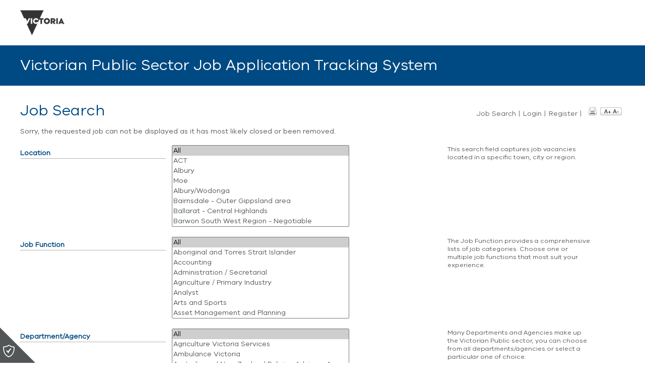

--- FILE ---
content_type: text/html;charset=ISO-8859-15
request_url: https://jobs.careers.vic.gov.au/jobs/VG-D01063MAY2024
body_size: 14010
content:
<!DOCTYPE html PUBLIC "-//W3C//DTD XHTML 1.0 Transitional//EN" "http://www.w3.org/TR/xhtml1/DTD/xhtml1-transitional.dtd">
<html xmlns="http://www.w3.org/1999/xhtml" xml:lang="en" lang="en">
    <head><META NAME="ROBOTS" CONTENT="NOINDEX"><meta property="og:title" content=" | Vacancies - Careers.vic.gov.au" /><meta property="og:description" content=" | Vacancies - Careers.vic.gov.au" /><meta property="og:site_name" content="Vacancies - Careers.vic.gov.au"><meta property="og:url" content="https://jobs.careers.vic.gov.au/jobtools/jncustomsearch.viewFullSingle?in_organid=14123&in_jnCounter=225942967&in_site=">
	<title> | Vacancies - Careers.vic.gov.au</title>

	<meta http-equiv="Content-type" content="text/html; charset=ISO-8859-1" />
	<meta name="robots" content="noindex, nofollow, noarchive">
	<meta name='author' content='PeopleScout' />

	<link rel="stylesheet" type="text/css" href="/design/css/library/ericMyerReset.css" media="all" />	

        <!--global css--><link rel="stylesheet" href="/common/css/M_global_1.5.css" type="text/css" media="screen" />
        <!--site css--><link rel="stylesheet" href="/M_css/M_site.css?version=1" type="text/css" media="screen" />

        <!-- IE stylesheets -->
        <!--[if IE 6]><link rel="stylesheet" type="text/css" href="/M_css/corrections/M_ie6.css?version=1" /><link rel="stylesheet" type="text/css" media="print" href="/M_css/print/M_print_ie6.css?version=1" /><![endif]-->
        <!--[if IE 7]><link rel="stylesheet" type="text/css" href="/M_css/corrections/M_ie7.css?version=1" /><link rel="stylesheet" type="text/css" media="print" href="/M_css/print/M_print_ie7.css?version=1" /><![endif]-->
	<!--[if IE 8]><link rel="stylesheet" type="text/css" href="/M_css/corrections/M_ie8.css?version=1" /><link rel="stylesheet" type="text/css" media="print" href="/M_css/print/M_print_ie8.css?version=1" /><![endif]-->
    
        <!--print version-->
        <link rel="stylesheet" href="/M_css/print/M_print.css?version=2" type="text/css"  media="print" /><!-- global print css -->

        <!--jquery library--><script language="JavaScript" type="text/JavaScript" src="/std/includes/jquery/jquery.min.js"></script>
        <!--tooltip library--><script language="JavaScript" type="text/JavaScript" src="/std/includes/jquery/plugins/jquery.tools.min.js"></script>

        <!--Local site configuration--><script language="JavaScript" type="text/JavaScript" src="/M_js/M_config.js?version=1"></script>
        <!--Miranda library--><script language="JavaScript" type="text/JavaScript" src="/M_js/M_library.js?version=3"></script>
	<!-- Global site tag (gtag.js) - Google Analytics -->
        <script async src="https://www.googletagmanager.com/gtag/js?id=G-59754HY6NS"></script>
        <script>
        window.dataLayer = window.dataLayer || [];
        function gtag(){dataLayer.push(arguments);}
        gtag('js', new Date());

        gtag('config', 'G-59754HY6NS');
        </script>
    <script language="JavaScript">
        function submitHref() {
         document.resultsform.submit();
        }

     function searchTips() {window.open("jncustomsearch.DISPLAY_SEARCH_TIPS?in_organid=14123", "popup",
     "width=620,height=400,toolbar=no,location=no,menubar=no,status=no,resizable=yes,scrollbars=yes");}
     function winPopup(docId) {
              leftpos = 0
              vWidth  = 0
              vHeight = 0
              vWidth = screen.width/1.75
              vHeight = screen.height/1.75
              leftpos = screen.width-vWidth-10
              openwindow = window.open('viewhtmldoc?in_jdocId='+docId+'&in_servicecode=CUSTOMSEARCH&in_organid=14123&in_sessionid=0', 'popup','width='+vWidth+',height='+vHeight+',left='+leftpos+',top=0,toolbar=no,location=no,menubar=no,status=no,resizable=yes,scrollbars=yes');
              openwindow.focus()
     }
     function buildlist(currlist, listinput) {

         listinput.value = "";
         for (loop=0; loop < currlist.options.length; loop++) {
            if (currlist.options[loop].selected == true && currlist.options[loop].value != "") {
              listinput.value += currlist.options[loop].value + " ";
          }
        }
        //alert(listinput.value);
     }
     </SCRIPT></HEAD>

    <body id="login_tmpl">

        <!-- Google Analytics code -->
        <script type="text/JavaScript" src="/M_js/M_analytics_integration_A.js?version=1"></script> 
        <script type="text/JavaScript" src="/M_js/M_analytics_integration_B.js?version=1"></script> 
        <!-- end Google Analytics code -->

        <FORM>
            <INPUT type="hidden" value="14123" id="M_ORGID"/>
        </FORM>
	
	<div id="rasp_page_overlay"></div>
	
<!-- New header start -->
<link rel="stylesheet" href="/assets/css/bootstrap.min.css"/>
<link rel="stylesheet" href="/assets/css/cropper.min.css"/>
<link rel="stylesheet" href="/assets/css/style.css?version=2"/>
<link rel="stylesheet" href="/assets/css/font-awesome.min.css"/>

<link rel="stylesheet" href="/assets/css/owl.carousel.min.css"/>
<link rel="stylesheet" href="/assets/css/fa-svg-with-js.css"/>

<header>
  <div class="top-header">
    <div class="container">
        <a href="https://www.vic.gov.au/" target="_blank" class="pull-left txt-logo" tabindex="1">
            <img src="/assets/images/logo.png" alt="Great jobs and careers with Victoria Government Logo">
        </a>
                
    </div>
  </div>

  <div class="banner">
    <div class="container">
      <div class="bannerTxt">Victorian Public Sector Job Application Tracking System</div>  
    </div>
  </div>
</header>
<!-- New header end -->

        <!--rasp_page-->
	<div id="rasp_page" class="container"><a name="page"></a>

	    <!--rasp_wrapper-->
	    <div id="rasp_wrapper">
            
            <!--rasp_header-->
	    <div id="rasp_header"></div>

            <hr/>
            
            <div class="hidden">[ <a href="/#content">Go to content</a> | <a href="/#menu">Menu</a>  | <a href="/#login">Login</a> ]</div>

            <hr/>

            <!--rasp_navbar-->
            <div id="rasp_navbar"></div>

            <hr/>

            <!--rasp_content-->
            <div id="rasp_content">

                <!--rasp_left-->
                <div id="rasp_left">

                    <!--rasp_menu-->
		    <a name="menu"></a>
                    <div id="rasp_menu"></div>

		    <!--rasp_left_hand_menu-->
		    <div id="rasp_left_hand_nav"></div>

                    <div class="rasp_divider"></div>

		    <!-- Quick Search -->

		    <div class="QuickSearchModule"></div>

                    <hr/>
    
		    <!-- Login Search -->
		    <div class="LoginModule"></div>

                    <div class="hidden" align="right"><a href="/#page">top</a></div>
                </div>
                
                <hr/>
		<!-- end header template -->
		

<div id="rasp_image_ext"></div>

<!--rasp_center-->
<a name="content"></a>
<div id="rasp_center">
    
    <!--start of template-->
    <div id="rasp_search_tmpl">

        <div id="rasp_image_int"></div>

	<h1 class="pageTitle" id="SearchTitle"></h1>
    
        <div id="PageToolsBox">

            <div class="pagetools">
                <div class="icons" id="headerIcons">
                        <p class="text">

                                <a href="#" id="fontIncrease" class="a biggar hoverdaddy">
                                        <span class="tippety tippetyUp hoverchild">
                                                <span class="tipTop"></span>
                                                <span class="tipBottom"></span>
                                                <span class="tipContent">
                                                        <strong>Increase Text Size</strong>
                                                        <em>Click to make content text larger</em>
                                                </span>

                                        </span>
                                </a>
                                <a href="#" id="fontDecrease" class="a smallar hoverdaddy">
                                        <span class="tippety tippetyUp hoverchild">
                                                <span class="tipTop"></span>
                                                <span class="tipBottom"></span>
                                                <span class="tipContent">
                                                        <strong>Make Text Smaller</strong>

                                                        <em>Click to make content text smaller</em>
                                                </span>
                                        </span>
                                </a>
                        </p>
                        <p class="printar">
                                <a href="#" id="printThisPagePlease" class="a biggar hoverdaddy">
                                        <span class="tippety tippetyUp hoverchild">

                                                <span class="tipTop"></span>
                                                <span class="tipBottom"></span>
                                                <span class="tipContent">
                                                        <strong>Print this page</strong>
                                                        <em>Click this icon to send this page to your printer.</em>
                                                </span>
                                        </span>
                                </a>

                        </p>
                </div>
            </div>

            <div class="user-control-panel">
                <a href="javascript:void(0);" id="ActivateUCPanel"></a>
            </div>
            
            <div id="UCPanel">
                <span class="tipTop"></span>
                <span class="tipBottom"></span>
                <span class="tipContent">
                </span>
            </div>

            <div id="LinkBack"></div>

        </div><!-- end PageToolsBox -->

        <div class="mainContent">
<!--<div class="goback hidden_in_print"><img src="/M_images/content/goback.gif" alt="Go back to job results"/><a href="javascript:history.go(-1)" title="Back to search results">Back to Search Results</a></div> -->


<script type="text/javascript">
/*This function is useful to grab the session ID from the URL for the static content.
  Usage:
  var sessionID = grabURL('in_sessionid');
*/
function grabURL(name) {  
  name = name.replace(/[\[]/,"\\\[").replace(/[\]]/,"\\\]");
  var regexS = "[\\?&#]"+name+"=([^&#]*)";
  var regex = new RegExp( regexS );
  var results = regex.exec( window.location.href );
  if( results == null )
     return "";
  else
    return results[1];
}
</script>
Sorry, the requested job can not be displayed as it has most likely closed or been removed.

<br>
<FORM ACTION="jncustomsearch.searchResults" NAME="searchform" METHOD="POST"><INPUT TYPE="hidden" NAME="in_version" VALUE=""><INPUT TYPE="hidden" NAME="in_sessionid" VALUE="">
                                <INPUT TYPE="hidden" NAME="in_graphic" VALUE="">
                                <INPUT TYPE="hidden" NAME="javaProxyUrl" VALUE="">
                                <INPUT TYPE="hidden" NAME="in_param5" VALUE="">
                                <INPUT TYPE="hidden" NAME="in_param" VALUE=""><INPUT TYPE="hidden" NAME="in_organid" VALUE="14123">
<INPUT TYPE="hidden" NAME="in_usid" VALUE=""><INPUT TYPE="hidden" NAME="in_others" VALUE=""><INPUT TYPE="hidden" NAME="in_others" VALUE=""><link rel="stylesheet" href="/M_css/pages/M_search.css?version=1" type="text/css" media="screen" />

<link media="screen" type="text/css" href="/includes/rangeSlider/jquery-ui.css?version=1" rel="stylesheet"/>
<link media="screen" type="text/css" href="/includes/rangeSlider/jquery-ui-slider-pips.css?version=1" rel="stylesheet"/>
<script type="text/javascript" src="/includes/rangeSlider/jquery-ui.js"></script>
<script src="/includes/rangeSlider/jquery-ui-slider-pips.js"></script>

<script language="JavaScript">
function buildlisttilda(currlist, listinput)
{
    listinput.value = "";
    for (loop=0; loop < currlist.options.length; loop++) {
      if (currlist.options[loop].selected == true) {
        listinput.value += currlist.options[loop].value + "~";
    }
}
//alert(listinput.value);
}
</script>

<div id="advanced_search_handler">
    <div id="advanced_search_text"></div>
    <div id="advanced_search">
    
    <div class="RaspSearchForm">

        <div class="fieldset_top"></div>
        <fieldset>
    
            <dl>
                <dt>Location</dt>
                <dd>
                    <div class="multiselect"><SELECT NAME="in_others" SIZE="4" multiple onChange="buildlist(this ,document.searchform.in_location);"><OPTION SELECTED VALUE="">All<OPTION  VALUE="&quot;ACT&quot;">ACT<OPTION  VALUE="&quot;Albury&quot;">Albury<OPTION  VALUE="&quot;Moe&quot;">Moe<OPTION  VALUE="&quot;Albury/Wodonga&quot;">Albury/Wodonga<OPTION  VALUE="&quot;Bairnsdale - Outer Gippsland area&quot;">Bairnsdale - Outer Gippsland area<OPTION  VALUE="&quot;Ballarat - Central Highlands&quot;">Ballarat - Central Highlands<OPTION  VALUE="&quot;Barwon South West Region - Negotiable&quot;">Barwon South West Region - Negotiable<OPTION  VALUE="&quot;Bendigo - Loddon area&quot;">Bendigo - Loddon area<OPTION  VALUE="&quot;Box Hill&quot;">Box Hill<OPTION  VALUE="&quot;Camperdown&quot;">Camperdown<OPTION  VALUE="&quot;Camperdown - VIC&quot;">Camperdown - VIC<OPTION  VALUE="&quot;Cheltenham - Bayside Peninsula&quot;">Cheltenham - Bayside Peninsula<OPTION  VALUE="&quot;Colac - Barwon area&quot;">Colac - Barwon area<OPTION  VALUE="&quot;Footscray&quot;">Footscray<OPTION  VALUE="&quot;Frankston - Bayside Peninsula&quot;">Frankston - Bayside Peninsula<OPTION  VALUE="&quot;Geelong&quot;">Geelong<OPTION  VALUE="&quot;Geelong - Barwon area&quot;">Geelong - Barwon area<OPTION  VALUE="&quot;Geelong - Lara&quot;">Geelong - Lara<OPTION  VALUE="&quot;Geelong - Surf Coast&quot;">Geelong - Surf Coast<OPTION  VALUE="&quot;Geelong Region - Queenscliff&quot;">Geelong Region - Queenscliff<OPTION  VALUE="&quot;Gippsland - Bass Coast&quot;">Gippsland - Bass Coast<OPTION  VALUE="&quot;Gippsland - Baw Baw&quot;">Gippsland - Baw Baw<OPTION  VALUE="&quot;Gippsland - East Gippsland&quot;">Gippsland - East Gippsland<OPTION  VALUE="&quot;Gippsland - Latrobe Valley&quot;">Gippsland - Latrobe Valley<OPTION  VALUE="&quot;Gippsland - South Gippsland&quot;">Gippsland - South Gippsland<OPTION  VALUE="&quot;Gippsland - Various&quot;">Gippsland - Various<OPTION  VALUE="&quot;Gippsland - Wellington&quot;">Gippsland - Wellington<OPTION  VALUE="&quot;Gippsland Region - Negotiable&quot;">Gippsland Region - Negotiable<OPTION  VALUE="&quot;Grampians Region - Negotiable&quot;">Grampians Region - Negotiable<OPTION  VALUE="&quot;Grampians Region - Northern Grampians&quot;">Grampians Region - Northern Grampians<OPTION  VALUE="&quot;Greater Melbourne&quot;">Greater Melbourne<OPTION  VALUE="&quot;Hamilton&quot;">Hamilton<OPTION  VALUE="&quot;Hamilton - South West area&quot;">Hamilton - South West area<OPTION  VALUE="&quot;Horsham - Wimmera area&quot;">Horsham - Wimmera area<OPTION  VALUE="&quot;Hume Region - Negotiable&quot;">Hume Region - Negotiable<OPTION  VALUE="&quot;Hybrid&quot;">Hybrid<OPTION  VALUE="&quot;Leongatha - Inner Gippsland area&quot;">Leongatha - Inner Gippsland area<OPTION  VALUE="&quot;Lismore&quot;">Lismore<OPTION  VALUE="&quot;Loddon Mallee Region - Negotiable&quot;">Loddon Mallee Region - Negotiable<OPTION  VALUE="&quot;Macarthur&quot;">Macarthur<OPTION  VALUE="&quot;Mallee - North West&quot;">Mallee - North West<OPTION  VALUE="&quot;Melbourne - CBD&quot;">Melbourne - CBD<OPTION  VALUE="&quot;Melbourne - Eastern Metro&quot;">Melbourne - Eastern Metro<OPTION  VALUE="&quot;Melbourne - Northern Metro&quot;">Melbourne - Northern Metro<OPTION  VALUE="&quot;Melbourne-Parkville&quot;">Melbourne - Parkville<OPTION  VALUE="&quot;Melbourne - Southern Metro&quot;">Melbourne - Southern Metro<OPTION  VALUE="&quot;Melbourne - Western Metro&quot;">Melbourne - Western Metro<OPTION  VALUE="&quot;Mildura - Mallee area&quot;">Mildura - Mallee area<OPTION  VALUE="&quot;Moe&quot;">Moe<OPTION  VALUE="&quot;Morwell&quot;">Morwell<OPTION  VALUE="&quot;Morwell - Inner Gippsland area&quot;">Morwell - Inner Gippsland area<OPTION  VALUE="&quot;NSW&quot;">NSW<OPTION  VALUE="&quot;NT&quot;">NT<OPTION  VALUE="&quot;Negotiable&quot;">Negotiable<OPTION  VALUE="&quot;North East - Alpine&quot;">North East - Alpine<OPTION  VALUE="&quot;North East - Benalla&quot;">North East - Benalla<OPTION  VALUE="&quot;North East - Indigo&quot;">North East - Indigo<OPTION  VALUE="&quot;North East - Mansfield&quot;">North East - Mansfield<OPTION  VALUE="&quot;North East - Mitchell&quot;">North East - Mitchell<OPTION  VALUE="&quot;North East - Moira&quot;">North East - Moira<OPTION  VALUE="&quot;North East - Murrindindi&quot;">North East - Murrindindi<OPTION  VALUE="&quot;North East - Shepparton&quot;">North East - Shepparton<OPTION  VALUE="&quot;North East - Strathbogie&quot;">North East - Strathbogie<OPTION  VALUE="&quot;North East - Tatura&quot;">North East - Tatura<OPTION  VALUE="&quot;North East - Towong&quot;">North East - Towong<OPTION  VALUE="&quot;North East - Wangaratta&quot;">North East - Wangaratta<OPTION  VALUE="&quot;North East - Wodonga&quot;">North East - Wodonga<OPTION  VALUE="&quot;North East Region ALL&quot;">North East Region ALL<OPTION  VALUE="&quot;North West - Bendigo&quot;">North West - Bendigo<OPTION  VALUE="&quot;North West - Buloke&quot;">North West - Buloke<OPTION  VALUE="&quot;North West - Campaspe&quot;">North West - Campaspe<OPTION  VALUE="&quot;North West - Central Goldfields&quot;">North West - Central Goldfields<OPTION  VALUE="&quot;North West - Gannawarra&quot;">North West - Gannawarra<OPTION  VALUE="&quot;North West - Loddon&quot;">North West - Loddon<OPTION  VALUE="&quot;North West - Macedon Ranges&quot;">North West - Macedon Ranges<OPTION  VALUE="&quot;North West - Mildura&quot;">North West - Mildura<OPTION  VALUE="&quot;North West - Mount Alexander&quot;">North West - Mount Alexander<OPTION  VALUE="&quot;North West - Swan Hill&quot;">North West - Swan Hill<OPTION  VALUE="&quot;North West Victoria&quot;">North West Victoria<OPTION  VALUE="&quot;Outer East Melbourne Area&quot;">Outer East Melbourne Area<OPTION  VALUE="&quot;Overseas&quot;">Overseas<OPTION  VALUE="&quot;Port Phillip Region - Negotiable&quot;">Port Phillip Region - Negotiable<OPTION  VALUE="&quot;Portland&quot;">Portland<OPTION  VALUE="&quot;Portland - South West&quot;">Portland - South West<OPTION  VALUE="&quot;Preston&quot;">Preston<OPTION  VALUE="&quot;QLD&quot;">QLD<OPTION  VALUE="&quot;SA&quot;">SA<OPTION  VALUE="&quot;Sale - Outer Gippsland area&quot;">Sale - Outer Gippsland area<OPTION  VALUE="&quot;Seymour - Goulburn&quot;">Seymour - Goulburn<OPTION  VALUE="&quot;Seymour - North East&quot;">Seymour - North East<OPTION  VALUE="&quot;Shepparton - Goulburn&quot;">Shepparton - Goulburn<OPTION  VALUE="&quot;South West - Colac-Otway&quot;">South West - Colac-Otway<OPTION  VALUE="&quot;South West - Coleraine&quot;">South West - Coleraine<OPTION  VALUE="&quot;South West - Corangamite&quot;">South West - Corangamite<OPTION  VALUE="&quot;South West - Glenelg&quot;">South West - Glenelg<OPTION  VALUE="&quot;South West - Hamilton&quot;">South West - Hamilton<OPTION  VALUE="&quot;South West - Merino&quot;">South West - Merino<OPTION  VALUE="&quot;South West - Moyne&quot;">South West - Moyne<OPTION  VALUE="&quot;South West - Penshurst&quot;">South West - Penshurst<OPTION  VALUE="&quot;South West - Southern Grampians&quot;">South West - Southern Grampians<OPTION  VALUE="&quot;South West - Victoria&quot;">South West - Victoria<OPTION  VALUE="&quot;South West - Warrnambool&quot;">South West - Warrnambool<OPTION  VALUE="&quot;Swan Hill - Mallee area&quot;">Swan Hill - Mallee area<OPTION  VALUE="&quot;TAS&quot;">TAS<OPTION  VALUE="&quot;VIC - various&quot;">VIC - various<OPTION  VALUE="&quot;WA&quot;">WA<OPTION  VALUE="&quot;Wangaratta&quot;">Wangaratta<OPTION  VALUE="&quot;Wangaratta - Ovens Murray&quot;">Wangaratta - Ovens Murray<OPTION  VALUE="&quot;Warragul - Inner Gippsland area&quot;">Warragul - Inner Gippsland area<OPTION  VALUE="&quot;Warrnambool&quot;">Warrnambool<OPTION  VALUE="&quot;Warrnambool - South West area&quot;">Warrnambool - South West area<OPTION  VALUE="&quot;Western - Ararat&quot;">Western - Ararat<OPTION  VALUE="&quot;Western - Beaufort&quot;">Western - Beaufort<OPTION  VALUE="&quot;Western - Golden Plains&quot;">Western - Golden Plains<OPTION  VALUE="&quot;Western - Hepburn&quot;">Western - Hepburn<OPTION  VALUE="&quot;Western - Hindmarsh&quot;">Western - Hindmarsh<OPTION  VALUE="&quot;Western - Horsham&quot;">Western - Horsham<OPTION  VALUE="&quot;Western - Moorabool&quot;">Western - Moorabool<OPTION  VALUE="&quot;Remote&quot;">Remote<OPTION  VALUE="&quot;Western - Stawell&quot;">Western - Stawell<OPTION  VALUE="&quot;Wimmera South West area&quot;">Wimmera South West area<OPTION  VALUE="&quot;Wodonga - Ovens Murray&quot;">Wodonga - Ovens Murray</SELECT><INPUT TYPE="hidden" NAME="in_location" VALUE=""></div>
                    <div class="helptext">This search field captures job vacancies located in a specific town, city or region.</div>
                </dd>
                
            </dl>

            <dl>
                <dt>Job Function</dt>
                <dd>
                    <div class="multiselect"><SELECT NAME="in_others" SIZE="4" multiple onChange="buildlisttilda(this ,document.searchform.in_multi01);"><OPTION SELECTED VALUE="">All<OPTION  VALUE="&quot;308477981&quot;">Aboriginal and Torres Strait Islander<OPTION  VALUE="&quot;1&quot;">Accounting<OPTION  VALUE="&quot;2&quot;">Administration / Secretarial<OPTION  VALUE="&quot;157&quot;">Agriculture / Primary Industry<OPTION  VALUE="&quot;Analyst&quot;">Analyst<OPTION  VALUE="&quot;289&quot;">Arts and Sports<OPTION  VALUE="&quot;220&quot;">Asset Management and Planning<OPTION  VALUE="&quot;297&quot;">Communications, Marketing and Media<OPTION  VALUE="&quot;425&quot;">Community Services<OPTION  VALUE="&quot;221&quot;">Child protection<OPTION  VALUE="&quot;62&quot;">Construction<OPTION  VALUE="&quot;74&quot;">Consulting and Strategy<OPTION  VALUE="&quot;34&quot;">Customer Service / Call Centre<OPTION  VALUE="&quot;189&quot;">Disability Support Workers<OPTION  VALUE="&quot;15100&quot;">Early Childhood<OPTION  VALUE="&quot;312&quot;">Economics<OPTION  VALUE="&quot;244&quot;">Education and Training<OPTION  VALUE="&quot;300000729&quot;">Emergency Management<OPTION  VALUE="&quot;84&quot;">Engineering<OPTION  VALUE="&quot;15103&quot;">Environment<OPTION  VALUE="&quot;93.5&quot;">Executive Management<OPTION  VALUE="&quot;Facilities Management&quot;">Facilities Management<OPTION  VALUE="&quot;190&quot;">Family Violence Workers<OPTION  VALUE="&quot;23&quot;">Finance<OPTION  VALUE="&quot;Graduate&quot;">Graduate<OPTION  VALUE="&quot;102&quot;">Health and Allied Health<OPTION  VALUE="&quot;113&quot;">Hospitality and Tourism<OPTION  VALUE="&quot;94&quot;">Human Resources (HR)<OPTION  VALUE="&quot;333&quot;">IT and Telecommunications<OPTION  VALUE="&quot;281&quot;">Information Management<OPTION  VALUE="&quot;136&quot;">Insurance and Superannuation<OPTION  VALUE="&quot;15104&quot;">Land Management<OPTION  VALUE="&quot;142&quot;">Legal<OPTION  VALUE="&quot;104&quot;">Medical and Nursing<OPTION  VALUE="&quot;15105&quot;">Natural Resource Management<OPTION  VALUE="&quot;199&quot;">Nursing and Aged Care<OPTION  VALUE="&quot;15110&quot;">Occupational Health and Safety<OPTION  VALUE="&quot;Other&quot;">Other<OPTION  VALUE="&quot;347&quot;">Planning<OPTION  VALUE="&quot;155&quot;">Policy<OPTION  VALUE="&quot;166&quot;">Prison and Corrective Services<OPTION  VALUE="&quot;15111&quot;">Procurement<OPTION  VALUE="&quot;15106&quot;">Projects<OPTION  VALUE="&quot;172&quot;">Property<OPTION  VALUE="&quot;182&quot;">Regulatory, Governance and Compliance<OPTION  VALUE="&quot;15107&quot;">Research<OPTION  VALUE="&quot;15108&quot;">Risk Management<OPTION  VALUE="&quot;15109&quot;">Sales / Business Development<OPTION  VALUE="&quot;353&quot;">Science<OPTION  VALUE="&quot;Security & Protective Services&quot;">Security & Protective Services<OPTION  VALUE="&quot;15102&quot;">Strategic Management<OPTION  VALUE="&quot;15101&quot;">Technology<OPTION  VALUE="&quot;200&quot;">Trades and Services<OPTION  VALUE="&quot;214&quot;">Transport / Logistics</SELECT><INPUT TYPE="hidden" NAME="in_multi01" VALUE=""><INPUT TYPE="hidden" NAME="in_multi01_id" VALUE="910"></div>
                    <div class="helptext">The Job Function provides a comprehensive lists of job categories. Choose one or multiple job functions that most suit your experience.</div>
                </dd>
            </dl>

            <dl>
                <dt>Department/Agency</dt>
                <dd>
                    <div class="multiselect"><SELECT NAME="in_others" SIZE="4" multiple onChange="buildlisttilda(this ,document.searchform.in_multi02);"><OPTION SELECTED VALUE="">All<OPTION  VALUE="&quot;18061&quot;">Agriculture Victoria Services<OPTION  VALUE="&quot;14919~18724&quot;">Ambulance Victoria<OPTION  VALUE="&quot;16015~17313&quot;">Australia and New Zealand Policing Advisory Agency<OPTION  VALUE="&quot;14224~17309&quot;">Australian Centre for the Moving Image<OPTION  VALUE="&quot;17836&quot;">Bairnsdale Regional Health Service<OPTION  VALUE="&quot;14159#BRAND6967/#BRAND&quot;">Big Housing Build<OPTION  VALUE="&quot;17523~16091~14233&quot;">Building and Plumbing Commission<OPTION  VALUE="&quot;18463&quot;">Central Gippsland Health Service<OPTION  VALUE="&quot;20690&quot;">Central Highlands Rural Health<OPTION  VALUE="&quot;19410&quot;">Cladding Safety Victoria<OPTION  VALUE="&quot;16301&quot;">Commission for Children and Young People<OPTION  VALUE="&quot;14240~17319&quot;">Country Fire Authority<OPTION  VALUE="&quot;18392&quot;">Court Services Victoria<OPTION  VALUE="&quot;20800&quot;">DFFH Child Protection Practitioner<OPTION  VALUE="&quot;17203&quot;">DPC Portfolio Agencies<OPTION  VALUE="&quot;14254~14183&quot;">Department of Education<OPTION  VALUE="&quot;14265~14203&quot;">Department of Energy, Environment and Climate Action<OPTION  VALUE="&quot;17430#BRAND5265/#BRAND~14159#BRAND4018/#BRAND~14159#BRAND5487/#BRAND~14159#BRAND5507/#BRAND&quot;">Department of Families, Fairness and Housing<OPTION  VALUE="&quot;14179#BRAND6667/#BRAND&quot;">Department of Government Services<OPTION  VALUE="&quot;20466&quot;">Department of Government Services<OPTION  VALUE="&quot;17430&quot;">Department of Health<OPTION  VALUE="&quot;14171&quot;">Department of Jobs, Skills, Industry and Regions<OPTION  VALUE="&quot;14187&quot;">Department of Justice and Community Safety<OPTION  VALUE="&quot;18832&quot;">Department of Justice and Community Safety<OPTION  VALUE="&quot;14255~14175&quot;">Department of Premier and Cabinet<OPTION  VALUE="&quot;14256~14179&quot;">Department of Treasury and Finance<OPTION  VALUE="&quot;17815&quot;">Dhelkaya Health<OPTION  VALUE="&quot;15151~17394&quot;">Energy Safe Victoria<OPTION  VALUE="&quot;17197&quot;">Essential Services Commission<OPTION  VALUE="&quot;14159#BRAND6007/#BRAND&quot;">Family Safety Victoria<OPTION  VALUE="&quot;18511&quot;">Game Management Authority<OPTION  VALUE="&quot;14159#BRAND7007/#BRAND&quot;">Go Where You're Needed<OPTION  VALUE="&quot;18890&quot;">Grampians Wimmera Mallee Water Corporation<OPTION  VALUE="&quot;14159#BRAND6247/#BRAND&quot;">Homes Victoria<OPTION  VALUE="&quot;17717&quot;">Independent Broad-based Anti-Corruption Commission<OPTION  VALUE="&quot;18776&quot;">Infrastructure Victoria<OPTION  VALUE="&quot;17815#BRAND6927/#BRAND&quot;">Inglewood Health<OPTION  VALUE="&quot;18093&quot;">Integrity Oversight Victoria<OPTION  VALUE="&quot;20454&quot;">International Recruitment Program<OPTION  VALUE="&quot;17818&quot;">Kyabram and District Health Services<OPTION  VALUE="&quot;19188&quot;">Labour Hire Authority<OPTION  VALUE="&quot;19599&quot;">Mapco<OPTION  VALUE="&quot;17814&quot;">Maryborough District Health Service<OPTION  VALUE="&quot;17430#BRAND5748/#BRAND&quot;">Mental Health Tribunal<OPTION  VALUE="&quot;17430#BRAND6808/#BRAND&quot;">Mental Health and Wellbeing Commission<OPTION  VALUE="&quot;17817&quot;">Moyne Health Services<OPTION  VALUE="&quot;14230~17284&quot;">Museums Victoria<OPTION  VALUE="&quot;17430#BRAND6127/#BRAND&quot;">National Health Practitioner Ombudsman<OPTION  VALUE="&quot;16878&quot;">Office of Public Prosecutions<OPTION  VALUE="&quot;14232~17435&quot;">Office of The Victorian Electoral Commission<OPTION  VALUE="&quot;14187#BRAND6287/#BRAND&quot;">Office of the Public Advocate<OPTION  VALUE="&quot;17992&quot;">Office of the Victorian Information Commissioner<OPTION  VALUE="&quot;16505&quot;">Parks Victoria<OPTION  VALUE="&quot;14235~16588&quot;">Parliament of Victoria<OPTION  VALUE="&quot;19545&quot;">Portable Long Service Authority<OPTION  VALUE="&quot;17203#BRAND5451/#BRAND&quot;">Public Record Office Victoria<OPTION  VALUE="&quot;14159#BRAND6067/#BRAND&quot;">Respect Victoria<OPTION  VALUE="&quot;14226&quot;">Royal Botanic Gardens<OPTION  VALUE="&quot;18204&quot;">Safe Transport Victoria<OPTION  VALUE="&quot;17430#BRAND6009/#BRAND&quot;">Safer Care Victoria<OPTION  VALUE="&quot;19709&quot;">Service Victoria<OPTION  VALUE="&quot;20634&quot;">Shrine of Remembrance<OPTION  VALUE="&quot;14159#BRAND5225/#BRAND&quot;">Social Services Regulator (SSR)<OPTION  VALUE="&quot;17713&quot;">South West Healthcare<OPTION  VALUE="&quot;14236~17335&quot;">State Library Victoria<OPTION  VALUE="&quot;14262~14167&quot;">State Revenue Office<OPTION  VALUE="&quot;16792&quot;">State Trustees Limited<OPTION  VALUE="&quot;17816&quot;">Stawell Regional Health<OPTION  VALUE="&quot;14643~16517&quot;">Sustainability Victoria<OPTION  VALUE="&quot;20734&quot;">VicGrid<OPTION  VALUE="&quot;14287~17322&quot;">VicScreen<OPTION  VALUE="&quot;17288&quot;">Victoria Law Foundation<OPTION  VALUE="&quot;14237~17341&quot;">Victoria Legal Aid<OPTION  VALUE="&quot;14261~14195&quot;">Victoria Police<OPTION  VALUE="&quot;14874~17256&quot;">Victoria State Emergency Service<OPTION  VALUE="&quot;19036&quot;">Victoria's Big Build<OPTION  VALUE="&quot;17430#BRAND6547/#BRAND&quot;">Victorian Collaborative Centre for Mental Health and Wellbeing<OPTION  VALUE="&quot;14171#BRAND6232/#BRAND&quot;">Victorian Fisheries Authority<OPTION  VALUE="&quot;18954&quot;">Victorian Gambling and Casino Control Commission<OPTION  VALUE="&quot;14187#BRAND6289/#BRAND&quot;">Victorian Government Solicitor's Office<OPTION  VALUE="&quot;20654&quot;">Victorian Health Building Authority<OPTION  VALUE="&quot;17430#BRAND6147/#BRAND&quot;">Victorian Health Building Authority<OPTION  VALUE="&quot;14469~17403&quot;">Victorian Health Promotion Foundation<OPTION  VALUE="&quot;20809&quot;">Victorian Institute of Forensic Medicine<OPTION  VALUE="&quot;14242~17400&quot;">Victorian Institute of Teaching<OPTION  VALUE="&quot;14187#BRAND6291/#BRAND&quot;">Victorian Law Reform Commission<OPTION  VALUE="&quot;14739~17328&quot;">Victorian Legal Services Board and Commissioner<OPTION  VALUE="&quot;17397~16458&quot;">Victorian Managed Insurance Authority<OPTION  VALUE="&quot;16974&quot;">Victorian Ombudsman<OPTION  VALUE="&quot;16211&quot;">Victorian Planning Authority<OPTION  VALUE="&quot;14297~14811&quot;">Victorian Public Sector Commission<OPTION  VALUE="&quot;14183#BRAND6728/#BRAND&quot;">Victorian School Building Authority<OPTION  VALUE="&quot;20163&quot;">Wage Inspectorate Victoria<OPTION  VALUE="&quot;14179#BRAND6947/#BRAND&quot;">Wage Inspectorate Victoria<OPTION  VALUE="&quot;14243&quot;">WorkSafe Victoria<OPTION  VALUE="&quot;19733&quot;">Workplace Injury Commission</SELECT><INPUT TYPE="hidden" NAME="in_multi02" VALUE=""><INPUT TYPE="hidden" NAME="in_multi02_id" VALUE="requirements.agencynumber"></div>
                    <div class="helptext">Many Departments and Agencies make up the Victorian Public sector, you can choose from all departments/agencies or select a particular one of choice.</div>
                </dd>
            </dl>

            <dl>
                <dt>Work Type</dt>
                <dd>
                    <div class="multiselect"><SELECT NAME="in_others" SIZE="4" multiple onChange="buildlisttilda(this ,document.searchform.in_multi03);"><OPTION SELECTED VALUE="">All<OPTION  VALUE="&quot;Other2&quot;">Casual<OPTION  VALUE="&quot;Contract&quot;">Fixed term - full time<OPTION  VALUE="&quot;Other3&quot;">Fixed term - part time<OPTION  VALUE="&quot;Other4~Other1&quot;">Ongoing - full or part time<OPTION  VALUE="&quot;Other4&quot;">Ongoing - full time<OPTION  VALUE="&quot;Other1&quot;">Ongoing - Part Time<OPTION  VALUE="&quot;Other6&quot;">Other<OPTION  VALUE="&quot;Other5&quot;">Seasonal<OPTION  VALUE="&quot;Other7&quot;">Sessional</SELECT><INPUT TYPE="hidden" NAME="in_multi03" VALUE=""><INPUT TYPE="hidden" NAME="in_multi03_id" VALUE="requirements.jobtype"></div>
                    <div class="helptext"></div>
                </dd>
            </dl>

            <dl>
                <dt>Classification</dt>
                <dd>
                    <div class="multiselect"><SELECT NAME="in_others" SIZE="4" multiple onChange="buildlisttilda(this ,document.searchform.in_multi04);"><OPTION SELECTED VALUE="">All<OPTION  VALUE="&quot;WVR 2.1 - 21AO2D&quot;">WVR 2.1 - 21AO2D<OPTION  VALUE="&quot;ESV1&quot;">ESV 1<OPTION  VALUE="&quot;VIT3.1&quot;">VIT3.1<OPTION  VALUE="&quot;WVR 2.2 - 22AO3D&quot;">WVR 2.2 - 22AO3D<OPTION  VALUE="&quot;ESV2&quot;">ESV 2<OPTION  VALUE="&quot;VIT3.2&quot;">VIT3.2<OPTION  VALUE="&quot;WVR 3.1 - 31AO4C&quot;">WVR 3.1 - 31AO4C<OPTION  VALUE="&quot;ESV3&quot;">ESV 3<OPTION  VALUE="&quot;WVR 3.2 - 32AO5C&quot;">WVR 3.2 - 32AO5C<OPTION  VALUE="&quot;ESV4&quot;">ESV 4<OPTION  VALUE="&quot;WVR 3.2 - 32IT3C&quot;">WVR 3.2 - 32IT3C<OPTION  VALUE="&quot;ESV5&quot;">ESV 5<OPTION  VALUE="&quot;VIT5.1&quot;">VIT5.1<OPTION  VALUE="&quot;WVR 3.2 - 32LO3C&quot;">WVR 3.2 - 32LO3C<OPTION  VALUE="&quot;CPP2.1&quot;">CPP2.1<OPTION  VALUE="&quot;CPP2.2&quot;">CPP2.2<OPTION  VALUE="&quot;CPP2.3&quot;">CPP2.3<OPTION  VALUE="&quot;CPP2.4&quot;">CPP2.4<OPTION  VALUE="&quot;CPP2.5&quot;">CPP2.5<OPTION  VALUE="&quot;CPP2.6&quot;">CPP2.6<OPTION  VALUE="&quot;CPP2.7&quot;">CPP2.7<OPTION  VALUE="&quot;CPP3.1&quot;">CPP3.1<OPTION  VALUE="&quot;CPP3.2&quot;">CPP3.2<OPTION  VALUE="&quot;CPP3.3&quot;">CPP3.3<OPTION  VALUE="&quot;CPP3.4&quot;">CPP3.4<OPTION  VALUE="&quot;CPP3.5&quot;">CPP3.5<OPTION  VALUE="&quot;CPP3.6&quot;">CPP3.6<OPTION  VALUE="&quot;CPP4.1&quot;">CPP4.1<OPTION  VALUE="&quot;CPP4.2&quot;">CPP4.2<OPTION  VALUE="&quot;CPP4.3&quot;">CPP4.3<OPTION  VALUE="&quot;CPP4.4&quot;">CPP4.4<OPTION  VALUE="&quot;ESV6&quot;">ESV 6<OPTION  VALUE="&quot;VIT5.2&quot;">VIT5.2<OPTION  VALUE="&quot;WVR 4.1 - 41AO6C&quot;">WVR 4.1 - 41AO6C<OPTION  VALUE="&quot;WVR 4.1 - 41IT3C&quot;">WVR 4.1 - 41IT3C<OPTION  VALUE="&quot;Senior Management&quot;">Senior Management<OPTION  VALUE="&quot;VIT6.1&quot;">VIT6.1<OPTION  VALUE="&quot;WVR 4.1 - 41LO4B&quot;">WVR 4.1 - 41LO4B<OPTION  VALUE="&quot;VIT6.2&quot;">VIT6.2<OPTION  VALUE="&quot;WVR 4.2 - 42AO7C&quot;">WVR 4.2 - 42AO7C<OPTION  VALUE="&quot;WVR 4.2 - 42IT3C&quot;">WVR 4.2 - 42IT3C<OPTION  VALUE="&quot;VIT7.1&quot;">VIT7.1<OPTION  VALUE="&quot;WVR 4.2 - 42LO4B&quot;">WVR 4.2 - 42LO4B<OPTION  VALUE="&quot;PESES-1&quot;">PESES-1<OPTION  VALUE="&quot;VIT7.2&quot;">VIT7.2<OPTION  VALUE="&quot;WVR 5.1 - 51AO8C&quot;">WVR 5.1 - 51AO8C<OPTION  VALUE="&quot;PESES-2&quot;">PESES-2<OPTION  VALUE="&quot;VIT7.3&quot;">VIT7.3<OPTION  VALUE="&quot;WVR 5.1 - 51IT4B&quot;">WVR 5.1 - 51IT4B<OPTION  VALUE="&quot;PESES-3&quot;">PESES-3<OPTION  VALUE="&quot;WVR 5.1 - 51LO5A&quot;">WVR 5.1 - 51LO5A<OPTION  VALUE="&quot;WVR 5.2 - 52AO8C&quot;">WVR 5.2 - 52AO8C<OPTION  VALUE="&quot;WVR 5.2 - 52IT5A&quot;">WVR 5.2 - 52IT5A<OPTION  VALUE="&quot;WVR 5.2 - 52LO5A&quot;">WVR 5.2 - 52LO5A<OPTION  VALUE="&quot;WVR 6.1 - 61AO8C&quot;">WVR 6.1 - 61AO8C<OPTION  VALUE="&quot;WVR 6.1 - 61LO5A&quot;">WVR 6.1 - 61LO5A<OPTION  VALUE="&quot;WVR 6.2 - 62AO8C&quot;">WVR 6.2 - 62AO8C<OPTION  VALUE="&quot;WVR 6.2 - 62LO5A&quot;">WVR 6.2 - 62LO5A<OPTION  VALUE="&quot;WVR 7.1 - 71AO8C&quot;">WVR 7.1 - 71AO8C<OPTION  VALUE="&quot;VLA3/4 - V3LO3C/V4LO4B&quot;">VLA3/4 - V3LO3C/V4LO4B<OPTION  VALUE="&quot;WVR 7.1 - 71LO5A&quot;">WVR 7.1 - 71LO5A<OPTION  VALUE="&quot;Non employee  (NONEE)&quot;">Non employee  (NONEE)<OPTION  VALUE="&quot;206&quot;">AH1<OPTION  VALUE="&quot;202&quot;">AH2<OPTION  VALUE="&quot;AH2.1/DDSO2A&quot;">AH2.1/DDSO2A<OPTION  VALUE="&quot;210&quot;">AH2.2/2.3/DDSO3A<OPTION  VALUE="&quot;205&quot;">AH2/AH3<OPTION  VALUE="&quot;203&quot;">AH3<OPTION  VALUE="&quot;707&quot;">AH3/DDSO4<OPTION  VALUE="&quot;204&quot;">AH4<OPTION  VALUE="&quot;572&quot;">Articled Clerk<OPTION  VALUE="&quot;As per advertisement&quot;">As per advertisement<OPTION  VALUE="&quot;208&quot;">As per award<OPTION  VALUE="&quot;AV1&quot;">AV1<OPTION  VALUE="&quot;AV2&quot;">AV2<OPTION  VALUE="&quot;AV3&quot;">AV3<OPTION  VALUE="&quot;AV4&quot;">AV4<OPTION  VALUE="&quot;AV5&quot;">AV5<OPTION  VALUE="&quot;AV6&quot;">AV6<OPTION  VALUE="&quot;AV7&quot;">AV7<OPTION  VALUE="&quot;Band 1&quot;">Band 1<OPTION  VALUE="&quot;Band 2&quot;">Band 2<OPTION  VALUE="&quot;Band 3&quot;">Band 3<OPTION  VALUE="&quot;Band 4&quot;">Band 4<OPTION  VALUE="&quot;Band 5&quot;">Band 5<OPTION  VALUE="&quot;Band 6&quot;">Band 6<OPTION  VALUE="&quot;Band 7&quot;">Band 7<OPTION  VALUE="&quot;Band 8&quot;">Band 8<OPTION  VALUE="&quot;Band 9&quot;">Band 9<OPTION  VALUE="&quot;Band A (BTW)&quot;">Band A (BTW)<OPTION  VALUE="&quot;Band 10&quot;">Band 10<OPTION  VALUE="&quot;Band 11&quot;">Band 11<OPTION  VALUE="&quot;Band B (BTW)&quot;">Band B (BTW)<OPTION  VALUE="&quot;Band 12&quot;">Band 12<OPTION  VALUE="&quot;Band 13&quot;">Band 13<OPTION  VALUE="&quot;Band B (Prof)&quot;">Band B (Prof)<OPTION  VALUE="&quot;Band C (BTW)&quot;">Band C (BTW)<OPTION  VALUE="&quot;Band C (Prof)&quot;">Band C (Prof)<OPTION  VALUE="&quot;Band D (BTW)&quot;">Band D (BTW)<OPTION  VALUE="&quot;Band D (Prof)&quot;">Band D (Prof)<OPTION  VALUE="&quot;CCP1&quot;">CCP1<OPTION  VALUE="&quot;CCP1/CCP2&quot;">CCP1/CCP2<OPTION  VALUE="&quot;CCP2&quot;">CCP2<OPTION  VALUE="&quot;CCP3&quot;">CCP3<OPTION  VALUE="&quot;CCP4&quot;">CCP4<OPTION  VALUE="&quot;CCP5&quot;">CCP5<OPTION  VALUE="&quot;CCP6&quot;">CCP6<OPTION  VALUE="&quot;EXECLS&quot;">EXECLS<OPTION  VALUE="&quot;695&quot;">CFA Senior Appointments<OPTION  VALUE="&quot;601&quot;">CL 1 <OPTION  VALUE="&quot;602&quot;">CL 2 <OPTION  VALUE="&quot;603&quot;">CL 3<OPTION  VALUE="&quot;604&quot;">CL3AEA<OPTION  VALUE="&quot;605&quot;">CL 4<OPTION  VALUE="&quot;6066&quot;">CL 5<OPTION  VALUE="&quot;221&quot;">Cog1<OPTION  VALUE="&quot;222&quot;">Cog2A<OPTION  VALUE="&quot;223&quot;">Cog2B<OPTION  VALUE="&quot;224&quot;">Cog3<OPTION  VALUE="&quot;225&quot;">Cog4<OPTION  VALUE="&quot;226&quot;">Cog5<OPTION  VALUE="&quot;227&quot;">Cog6<OPTION  VALUE="&quot;228&quot;">Cog7<OPTION  VALUE="&quot;338&quot;">CPP 5.1<OPTION  VALUE="&quot;339&quot;">CPP 5.2<OPTION  VALUE="&quot;343&quot;">CPP 6.1<OPTION  VALUE="&quot;344&quot;">CPP 6.2<OPTION  VALUE="&quot;381&quot;">CPP2<OPTION  VALUE="&quot;382&quot;">CPP3<OPTION  VALUE="&quot;383&quot;">CPP4<OPTION  VALUE="&quot;384&quot;">CPP5<OPTION  VALUE="&quot;385&quot;">CPP6<OPTION  VALUE="&quot;297&quot;">CYF 5.1<OPTION  VALUE="&quot;298&quot;">CYF 5.2<OPTION  VALUE="&quot;375&quot;">CYF1<OPTION  VALUE="&quot;376&quot;">CYF2<OPTION  VALUE="&quot;377&quot;">CYF3<OPTION  VALUE="&quot;378&quot;">CYF4<OPTION  VALUE="&quot;379&quot;">CYF5<OPTION  VALUE="&quot;380&quot;">CYF6<OPTION  VALUE="&quot;299&quot;">CYF6.1<OPTION  VALUE="&quot;300&quot;">CYF6.2<OPTION  VALUE="&quot;312&quot;">DDSO1<OPTION  VALUE="&quot;580&quot;">DDSO1/DDSO1Q<OPTION  VALUE="&quot;500&quot;">DDSO1Q<OPTION  VALUE="&quot;229&quot;">DDSO2<OPTION  VALUE="&quot;341&quot;">DDSO2A<OPTION  VALUE="&quot;230&quot;">DDSO3<OPTION  VALUE="&quot;342&quot;">DDSO3A<OPTION  VALUE="&quot;231&quot;">DDSO4<OPTION  VALUE="&quot;232&quot;">DDSO5<OPTION  VALUE="&quot;233&quot;">DDSO6<OPTION  VALUE="&quot;234&quot;">DDSO7<OPTION  VALUE="&quot;235&quot;">DDSO8<OPTION  VALUE="&quot;236&quot;">DDSO9<OPTION  VALUE="&quot;319&quot;">DH SMA<OPTION  VALUE="&quot;126&quot;">EL1<OPTION  VALUE="&quot;FISHMGR&quot;">FISHMGR<OPTION  VALUE="&quot;FISHMGR.1&quot;">FISHMGR.1<OPTION  VALUE="&quot;HCSO&quot;">HCSO<OPTION  VALUE="&quot;HCSO-S&quot;">HCSO-S<OPTION  VALUE="&quot;FISHMGR.2&quot;">FISHMGR.2<OPTION  VALUE="&quot;288&quot;">FISHOFF2<OPTION  VALUE="&quot;FISHOFF3.1&quot;">FISHOFF3.1<OPTION  VALUE="&quot;FISHOFF 4.1&quot;">FISHOFF 4.1<OPTION  VALUE="&quot;FISHOFF3.2&quot;">FISHOFF3.2<OPTION  VALUE="&quot;292&quot;">FISHOPM<OPTION  VALUE="&quot;293&quot;">FISHRMGR<OPTION  VALUE="&quot;FISHRMGR.1&quot;">FISHRMGR.1<OPTION  VALUE="&quot;FISHRMGR.2&quot;">FISHRMGR.2<OPTION  VALUE="&quot;290&quot;">FISHSNR<OPTION  VALUE="&quot;287&quot;">FISHTR1<OPTION  VALUE="&quot;3470&quot;">FS1<OPTION  VALUE="&quot;3280&quot;">FS2<OPTION  VALUE="&quot;FrO1&quot;">FrO1<OPTION  VALUE="&quot;3290&quot;">FS3<OPTION  VALUE="&quot;3300&quot;">FS4<OPTION  VALUE="&quot;FrO2&quot;">FrO2<OPTION  VALUE="&quot;FrO3&quot;">FrO3<OPTION  VALUE="&quot;FLO1&quot;">FLO1<OPTION  VALUE="&quot;FLO2&quot;">FLO2<OPTION  VALUE="&quot;FrO4&quot;">FrO4<OPTION  VALUE="&quot;FrO5&quot;">FrO5<OPTION  VALUE="&quot;FrO6&quot;">FrO6<OPTION  VALUE="&quot;FrO7&quot;">FrO7<OPTION  VALUE="&quot;247&quot;">FSO1<OPTION  VALUE="&quot;248&quot;">FSO2<OPTION  VALUE="&quot;249&quot;">FSO3<OPTION  VALUE="&quot;250&quot;">FSO4<OPTION  VALUE="&quot;251&quot;">FSO5A<OPTION  VALUE="&quot;252&quot;">FSO5B<OPTION  VALUE="&quot;253&quot;">FSO5C<OPTION  VALUE="&quot;254&quot;">FSO5D<OPTION  VALUE="&quot;255&quot;">FSO5E<OPTION  VALUE="&quot;696&quot;">Grade A<OPTION  VALUE="&quot;697&quot;">Grade B<OPTION  VALUE="&quot;698&quot;">Grade C<OPTION  VALUE="&quot;699&quot;">Grade D<OPTION  VALUE="&quot;573&quot;">Grade E<OPTION  VALUE="&quot;Grade Not Specified&quot;">Grade Not Specified<OPTION  VALUE="&quot;HCS&quot;">HCS<OPTION  VALUE="&quot;HCS1&quot;">HCS1<OPTION  VALUE="&quot;HCS2&quot;">HCS2<OPTION  VALUE="&quot;256&quot;">HCSOQ1<OPTION  VALUE="&quot;536&quot;">HCSOQ2<OPTION  VALUE="&quot;294&quot;">HCSOU<OPTION  VALUE="&quot;HSCOU/Q1&quot;">HSCOU/Q1<OPTION  VALUE="&quot;257&quot;">HSO1<OPTION  VALUE="&quot;258&quot;">HSO2<OPTION  VALUE="&quot;HSO2.1&quot;">HSO2.1<OPTION  VALUE="&quot;HSO2.2&quot;">HSO2.2<OPTION  VALUE="&quot;259&quot;">HSO3<OPTION  VALUE="&quot;507&quot;">Maintenance Manager<OPTION  VALUE="&quot;667&quot;">Ministerial Transport Officers<OPTION  VALUE="&quot;262&quot;">MCH Nur 4B<OPTION  VALUE="&quot;399&quot;">MCH Nur TL<OPTION  VALUE="&quot;608&quot;">PoV1<OPTION  VALUE="&quot;609&quot;">PoV2.1<OPTION  VALUE="&quot;610&quot;">PoV2.2<OPTION  VALUE="&quot;611&quot;">PoV3.1<OPTION  VALUE="&quot;612&quot;">PoV3.2<OPTION  VALUE="&quot;613&quot;">PoV4<OPTION  VALUE="&quot;PoV5&quot;">PoV5<OPTION  VALUE="&quot;614&quot;">PoV5.1<OPTION  VALUE="&quot;615&quot;">PoV5.2<OPTION  VALUE="&quot;PoV6&quot;">PoV6<OPTION  VALUE="&quot;616&quot;">PoV6.1<OPTION  VALUE="&quot;617&quot;">PoV6.2<OPTION  VALUE="&quot;618&quot;">PoV7.1<OPTION  VALUE="&quot;619&quot;">PoV7.2<OPTION  VALUE="&quot;620&quot;">PoV7.3<OPTION  VALUE="&quot;623&quot;">EO Grade 2<OPTION  VALUE="&quot;359&quot;">Principal Scientist<OPTION  VALUE="&quot;622&quot;">EO Grade 1<OPTION  VALUE="&quot;624&quot;">EO Grade 3<OPTION  VALUE="&quot;Project Firefighter&quot;">Project Firefighter<OPTION  VALUE="&quot;PS1&quot;">PS1<OPTION  VALUE="&quot;PS2&quot;">PS2<OPTION  VALUE="&quot;PSE&quot;">PSE<OPTION  VALUE="&quot;PSE1&quot;">PSE1<OPTION  VALUE="&quot;PSE2&quot;">PSE2<OPTION  VALUE="&quot;PSE3&quot;">PSE3<OPTION  VALUE="&quot;631&quot;">Psol<OPTION  VALUE="&quot;Psol1&quot;">Psol1<OPTION  VALUE="&quot;Psol2&quot;">Psol2<OPTION  VALUE="&quot;590&quot;">PTV 1<OPTION  VALUE="&quot;591&quot;">PTV 2<OPTION  VALUE="&quot;592&quot;">PTV 3<OPTION  VALUE="&quot;593&quot;">PTV 4<OPTION  VALUE="&quot;594&quot;">PTV 5<OPTION  VALUE="&quot;595&quot;">PTV 6<OPTION  VALUE="&quot;PTV EO1&quot;">PTV EO1<OPTION  VALUE="&quot;PTV EO2&quot;">PTV EO2<OPTION  VALUE="&quot;PTV EO3&quot;">PTV EO3<OPTION  VALUE="&quot;PTV STS&quot;">PTV STS<OPTION  VALUE="&quot;PTV STS1&quot;">PTV STS1<OPTION  VALUE="&quot;PTV STS2&quot;">PTV STS2<OPTION  VALUE="&quot;PTV STS3&quot;">PTV STS3<OPTION  VALUE="&quot;PTV 5.1&quot;">PTV 5.1<OPTION  VALUE="&quot;PTV 5.2&quot;">PTV 5.2<OPTION  VALUE="&quot;PTV 6.1&quot;">PTV 6.1<OPTION  VALUE="&quot;PTV 6.2&quot;">PTV 6.2<OPTION  VALUE="&quot;350&quot;">PVO1<OPTION  VALUE="&quot;351&quot;">PVO2<OPTION  VALUE="&quot;352&quot;">PVO3<OPTION  VALUE="&quot;353&quot;">PVO4<OPTION  VALUE="&quot;354&quot;">PVO5<OPTION  VALUE="&quot;355&quot;">PVO6<OPTION  VALUE="&quot;356&quot;">PVO7<OPTION  VALUE="&quot;357&quot;">PVO8<OPTION  VALUE="&quot;358&quot;">PVO8.2<OPTION  VALUE="&quot;359&quot;">PVO8 SO1<OPTION  VALUE="&quot;360&quot;">PVO8 SO2<OPTION  VALUE="&quot;306&quot;">R<OPTION  VALUE="&quot;R1&quot;">R1<OPTION  VALUE="&quot;R2&quot;">R2<OPTION  VALUE="&quot;R2.1&quot;">R2.1<OPTION  VALUE="&quot;R2.2&quot;">R2.2<OPTION  VALUE="&quot;307&quot;">R3<OPTION  VALUE="&quot;R3.1&quot;">R3.1<OPTION  VALUE="&quot;R3.2&quot;">R3.2<OPTION  VALUE="&quot;308&quot;">R4<OPTION  VALUE="&quot;309&quot;">R5<OPTION  VALUE="&quot;710&quot;">R5.1<OPTION  VALUE="&quot;711&quot;">R5.2<OPTION  VALUE="&quot;310&quot;">R6<OPTION  VALUE="&quot;712&quot;">R6.1<OPTION  VALUE="&quot;713&quot;">R6.2<OPTION  VALUE="&quot;RBGV 1.1&quot;">RBGV 1.1<OPTION  VALUE="&quot;RBGV 2.1&quot;">RBGV 2.1<OPTION  VALUE="&quot;RBGV 2.2&quot;">RBGV 2.2<OPTION  VALUE="&quot;RBGV 3.1&quot;">RBGV 3.1<OPTION  VALUE="&quot;RBGV 3.2&quot;">RBGV 3.2<OPTION  VALUE="&quot;RBGV 4.1&quot;">RBGV 4.1<OPTION  VALUE="&quot;RBGV 5.1&quot;">RBGV 5.1<OPTION  VALUE="&quot;RBGV 5.2&quot;">RBGV 5.2<OPTION  VALUE="&quot;RBGV 6.1&quot;">RBGV 6.1<OPTION  VALUE="&quot;RBGV 6.2&quot;">RBGV 6.2<OPTION  VALUE="&quot;305&quot;">RT<OPTION  VALUE="&quot;301&quot;">SciA<OPTION  VALUE="&quot;SCIA.1&quot;">SCIA.1<OPTION  VALUE="&quot;SCIA.2&quot;">SCIA.2<OPTION  VALUE="&quot;SCIA.3&quot;">SCIA.3<OPTION  VALUE="&quot;302&quot;">SciB<OPTION  VALUE="&quot;303&quot;">SciC<OPTION  VALUE="&quot;SCIC.1&quot;">SCIC.1<OPTION  VALUE="&quot;SCIC.2&quot;">SCIC.2<OPTION  VALUE="&quot;304&quot;">SciD<OPTION  VALUE="&quot;SCID.1&quot;">SCID.1<OPTION  VALUE="&quot;SCID.2&quot;">SCID.2<OPTION  VALUE="&quot;207&quot;">See Advertisement<OPTION  VALUE="&quot;502&quot;">Senior Maintenance Manager<OPTION  VALUE="&quot;Senior Officer&quot;">Senior Officer<OPTION  VALUE="&quot;239&quot;">SES1<OPTION  VALUE="&quot;238&quot;">SES2<OPTION  VALUE="&quot;237&quot;">SES3<OPTION  VALUE="&quot;311&quot;">SH1<OPTION  VALUE="&quot;633&quot;">SH2<OPTION  VALUE="&quot;313&quot;">SH3<OPTION  VALUE="&quot;295&quot;">SH4.1<OPTION  VALUE="&quot;296&quot;">SH4.2<OPTION  VALUE="&quot;316&quot;">SH6<OPTION  VALUE="&quot;621&quot;">SHtr<OPTION  VALUE="&quot;SMA1&quot;">SMA1<OPTION  VALUE="&quot;SMA2&quot;">SMA2<OPTION  VALUE="&quot;267&quot;">Sol1<OPTION  VALUE="&quot;317&quot;">Sol2<OPTION  VALUE="&quot;sol2.1&quot;">sol2.1<OPTION  VALUE="&quot;sol2.2&quot;">sol2.2<OPTION  VALUE="&quot;318&quot;">Sol3<OPTION  VALUE="&quot;268&quot;">Ssol<OPTION  VALUE="&quot;Ssol1&quot;">Ssol1<OPTION  VALUE="&quot;Ssol2&quot;">Ssol2<OPTION  VALUE="&quot;Student Placement&quot;">Student Placement<OPTION  VALUE="&quot;270&quot;">TA1<OPTION  VALUE="&quot;271&quot;">TA2<OPTION  VALUE="&quot;272&quot;">TA3<OPTION  VALUE="&quot;273&quot;">TA4<OPTION  VALUE="&quot;Trainee Call-taker&quot;">Trainee Call-taker<OPTION  VALUE="&quot;689&quot;">VIT1<OPTION  VALUE="&quot;690&quot;">VIT2<OPTION  VALUE="&quot;691&quot;">VIT3<OPTION  VALUE="&quot;692&quot;">VIT4<OPTION  VALUE="&quot;693&quot;">VIT5<OPTION  VALUE="&quot;694&quot;">VIT6<OPTION  VALUE="&quot;VIT7&quot;">VIT7<OPTION  VALUE="&quot;368&quot;">VLA2<OPTION  VALUE="&quot;369&quot;">VLA3<OPTION  VALUE="&quot;VLA3 - VLA4&quot;">VLA3 - VLA4<OPTION  VALUE="&quot;370&quot;">VLA4<OPTION  VALUE="&quot;VLA4 - VLA5&quot;">VLA4 - VLA5<OPTION  VALUE="&quot;371&quot;">VLA5<OPTION  VALUE="&quot;372&quot;">VLA6<OPTION  VALUE="&quot;SMA&quot;">SMA<OPTION  VALUE="&quot;269&quot;">VPS STS<OPTION  VALUE="&quot;VPS6&quot;">VPS6<OPTION  VALUE="&quot;STS1&quot;">VPS STS1<OPTION  VALUE="&quot;STS2&quot;">VPS STS2<OPTION  VALUE="&quot;STS3&quot;">VPS STS3<OPTION  VALUE="&quot;VPS STS7.1&quot;">VPS STS7.1<OPTION  VALUE="&quot;VPS STS7.2&quot;">VPS STS7.2<OPTION  VALUE="&quot;VPS STS7.3&quot;">VPS STS7.3<OPTION  VALUE="&quot;274&quot;">VPSG1<OPTION  VALUE="&quot;275&quot;">VPSG2<OPTION  VALUE="&quot;700&quot;">VPSG2.1<OPTION  VALUE="&quot;701&quot;">VPSG2.2<OPTION  VALUE="&quot;276&quot;">VPSG3<OPTION  VALUE="&quot;702&quot;">VPSG3.1<OPTION  VALUE="&quot;703&quot;">VPSG3.2<OPTION  VALUE="&quot;277&quot;">VPSG4<OPTION  VALUE="&quot;278&quot;">VPSG5<OPTION  VALUE="&quot;638&quot;">VPSG5.1<OPTION  VALUE="&quot;639&quot;">VPSG5.2<OPTION  VALUE="&quot;279&quot;">VPSG6<OPTION  VALUE="&quot;640&quot;">VPSG6.1<OPTION  VALUE="&quot;641&quot;">VPSG6.2<OPTION  VALUE="&quot;VRO1&quot;">VRO1<OPTION  VALUE="&quot;VRO2&quot;">VRO2<OPTION  VALUE="&quot;VRO3&quot;">VRO3<OPTION  VALUE="&quot;VRO4&quot;">VRO4<OPTION  VALUE="&quot;VRO5&quot;">VRO5<OPTION  VALUE="&quot;VRO6&quot;">VRO6<OPTION  VALUE="&quot;642&quot;">WDCA<OPTION  VALUE="&quot;643&quot;">WDCB<OPTION  VALUE="&quot;644&quot;">WDCC<OPTION  VALUE="&quot;201&quot;">Work Experience<OPTION  VALUE="&quot;345&quot;">YJW 5.1<OPTION  VALUE="&quot;346&quot;">YJW 5.2<OPTION  VALUE="&quot;395&quot;">YJW 6.1<OPTION  VALUE="&quot;396&quot;">YJW 6.2<OPTION  VALUE="&quot;535&quot;">YJW1<OPTION  VALUE="&quot;534&quot;">YJW2<OPTION  VALUE="&quot;533&quot;">YJW3<OPTION  VALUE="&quot;532&quot;">YJW4<OPTION  VALUE="&quot;531&quot;">YJW5<OPTION  VALUE="&quot;530&quot;">YJW6<OPTION  VALUE="&quot;STL 1&quot;">STL 1<OPTION  VALUE="&quot;STL 2&quot;">STL 2<OPTION  VALUE="&quot;STL 3&quot;">STL 3<OPTION  VALUE="&quot;STL 4&quot;">STL 4<OPTION  VALUE="&quot;STL 5&quot;">STL 5<OPTION  VALUE="&quot;STL 6&quot;">STL 6<OPTION  VALUE="&quot;STL 7&quot;">STL 7<OPTION  VALUE="&quot;VLA3Legal&quot;">VLA3Legal</SELECT><INPUT TYPE="hidden" NAME="in_multi04" VALUE=""><INPUT TYPE="hidden" NAME="in_multi04_id" VALUE="911"></div>
                    <div class="helptext">The numbers in the classification represent the level/grade of experience, where 1 is the least level of skill. For example, VPSG6 is a Senior Officer classification, however, this works in reverse for Executive Officer roles.
                    <br/><br/>Click <a href="https://careers.vic.gov.au/grades-salaries-and-enterprise-agreements" target="_new">HERE </a> for further information.
                    </div>
                </dd>
            </dl>

            <dl>
                <dt>Date Advertised</dt>
                <dd>
                    <SELECT NAME="in_jobDate"  SIZE=1><OPTION >Last 24 Hours<OPTION >Last 3 days<OPTION >Last 7 days<OPTION >Last 14 days<OPTION >All</SELECT>
                    <div class="helptext"></div>
                </dd>
            </dl>

            <dl>
                <dt>Position Title</dt>
                <dd>
                    <input type="text" name="in_position"  value="" size="40" maxlength="60">
                    <div class="helptext">When entering words for a position title, the search will look at each word individually and bring back results where those words appear either collectively or individually.</div>
                </dd>
            </dl>

            <dl>
                <dt>Reference</dt>
                <dd>
                    <INPUT TYPE="text" NAME="in_jobreference"  value="" size="20" MAXLENGTH="20">
                    <div class="helptext">If you already have a Reference No for a specific job, enter it here to speed up your search</div>
                </dd>
            </dl>

            <dl>
                <dt>Keywords</dt>
                <dd>
                    <input type="text" name="in_skills"  value="" size="40" maxlength="60">
                    <div class="helptext">eg. Account Manager</div>
                </dd>
            </dl>
            <dl>
                <dt>Salary Range</dt>
                <dd>
                    <SELECT NAME="in_param1" SIZE="1" ><OPTION  VALUE="0">0<OPTION  VALUE="5000">5000<OPTION  VALUE="10000">10000<OPTION  VALUE="15000">15000<OPTION  VALUE="20000">20000<OPTION  VALUE="25000">25000<OPTION  VALUE="30000">30000<OPTION  VALUE="35000">35000<OPTION  VALUE="40000">40000<OPTION  VALUE="45000">45000<OPTION  VALUE="50000">50000<OPTION  VALUE="55000">55000<OPTION  VALUE="60000">60000<OPTION  VALUE="65000">65000<OPTION  VALUE="70000">70000<OPTION  VALUE="75000">75000<OPTION  VALUE="80000">80000<OPTION  VALUE="85000">85000<OPTION  VALUE="90000">90000<OPTION  VALUE="95000">95000<OPTION  VALUE="100000">100000<OPTION  VALUE="105000">105000<OPTION  VALUE="110000">110000<OPTION  VALUE="115000">115000<OPTION  VALUE="120000">120000<OPTION  VALUE="125000">125000<OPTION  VALUE="130000">130000<OPTION  VALUE="135000">135000<OPTION  VALUE="140000">140000<OPTION  VALUE="145000">145000<OPTION  VALUE="150000">150000<OPTION  VALUE="155000">155000<OPTION  VALUE="160000">160000</SELECT> <SELECT NAME="in_param2" SIZE="1" ><OPTION  VALUE="0">0<OPTION  VALUE="5000">5000<OPTION  VALUE="10000">10000<OPTION  VALUE="15000">15000<OPTION  VALUE="20000">20000<OPTION  VALUE="25000">25000<OPTION  VALUE="30000">30000<OPTION  VALUE="35000">35000<OPTION  VALUE="40000">40000<OPTION  VALUE="45000">45000<OPTION  VALUE="50000">50000<OPTION  VALUE="55000">55000<OPTION  VALUE="60000">60000<OPTION  VALUE="65000">65000<OPTION  VALUE="70000">70000<OPTION  VALUE="75000">75000<OPTION  VALUE="80000">80000<OPTION  VALUE="85000">85000<OPTION  VALUE="90000">90000<OPTION  VALUE="95000">95000<OPTION  VALUE="100000">100000<OPTION  VALUE="105000">105000<OPTION  VALUE="110000">110000<OPTION  VALUE="115000">115000<OPTION  VALUE="120000">120000<OPTION  VALUE="125000">125000<OPTION  VALUE="130000">130000<OPTION  VALUE="135000">135000<OPTION  VALUE="140000">140000<OPTION  VALUE="145000">145000<OPTION  VALUE="150000">150000<OPTION  VALUE="155000">155000<OPTION  VALUE="160000">160000</SELECT><div id="rangeSlider"></div>                  
                </dd>
            </dl>
        </fieldset>
    <div class="fieldset_bottom"></div>
    
            <fieldset class="rasp_actions">
                <dl>
                    <dt>&nbsp;</dt>
                    <dd>
                        <div class="actions">
                            <div class="primary"><INPUT type="submit" name="in_searchBut" class="rasp_button search" value="Search"/></div>
                            <div class="secondary_action"></div>
                        </div>
                    </dd>
                </dl>
            </fieldset>

    <!-- end rasp form -->
    </div>
    
    </div>
    
    <!--<div id="search_tips">
        <h2 class="tip_title"></h2>
        <a href="javascript:void(0);" id="close_tips_btn"><img class="close_btn" src="/M_images/search_tips/close.gif" alt="close search tips button" title="Close Search Tips"/></a>
        <div id="search_tips_content"></div>
    </div> -->

</div><!-- end advanced_search_handler --></FORM>
<!-- end main content --></div>
<!--END CONTENT TEMPLATE--></div>
<!--end of center--></div>
</div></div></div>
<div id="rasp_footer"><div id="rasp_footer_wrapper"><div class="footer" id="footer">
<div class="centreContent">
</div></div></div></div>
<!-- Start load cookie acceptance GDPR message : BASIC -->
<link rel="stylesheet" href="/std/cookie-manager/css/cookieconsent.css">
<script type="module" src="/std/cookie-manager/js/cookieconsent-init-basic.js"></script>
<div class="cookies-icon">
	<div class="icon-wrapper">
		<a href="#" title="Click to view your cookie preferences for this site" onclick="CookieConsent.showPreferences();return false;">
			<img src="/std/cookie-manager/images/cookies-icon.svg" alt="View cookie preferences" height="25" width="25">
			<span class="sr-only">Please click here to view your cookie settings preferences for this site.</span>
		</a>
	</div>
	<div class="triangle-bottom"></div>
</div>
<!-- End load cookie acceptance GDPR message -->	
</body></html>

--- FILE ---
content_type: text/html; charset=UTF-8
request_url: https://jobs.careers.vic.gov.au/M_content/Footer.html?v=3
body_size: 2053
content:
<footer>
  <div class="container">
      <div class="top-footer clearfix">
          <div class="pull-right">
              <a href="https://vic.gov.au/" class="logo pull-left" target="_blank">
                  <img src="/assets/images/logo-white.png" alt="" width="" height="">
              </a>
          </div>
          <div class="overflow">
              <ul class="clearfix">
                  <li class="pull-left">
                      <a href="https://careers.vic.gov.au/copyright" target="_blank" title="Copyright">Copyright </a>
                  </li>
                  <li class="pull-left">
                      <a href="https://careers.vic.gov.au/privacy"  target="_blank" title="Privacy">Privacy </a>
                  </li>
                  <li class="pull-left">
                      <a href="https://careers.vic.gov.au/accessibility" target="_blank" title="Accessibility">Accessibility </a>
                  </li>
                  <li class="pull-left">
                      <a href="https://careers.vic.gov.au/disclaimer" target="_blank" title="Disclaimer">Disclaimer</a>
                  </li>
              </ul>
              <ul class="clearfix pull-right">
                <li class="pull-left poweredBy">
                  Powered by <a href="https://www.springboard.com.au/" target="_blank" title="Powered by Springboard">Springboard</a>
                </li>
          </div>
      </div>
  </div>
  <a href="javascript:void(0)" title="Back to top" onclick="jQuery('html,body').animate({scrollTop: 0},1000);" class="go_top" style=""><i class="fa fa-angle-up" aria-hidden="true"></i></a>
</footer>
<script src="/assets/js/bootstrap.min.js"></script>
<script src="/assets/js/javascript.js"></script>
<script src="/assets/js/template.min.js"></script>
<script src="/assets/js/owl.carousel.min.js"></script>

--- FILE ---
content_type: text/css
request_url: https://jobs.careers.vic.gov.au/design/css/library/ericMyerReset.css
body_size: 1259
content:
/* Thanks eric! \o/ */
html, body, div, span, applet, object, iframe, h1, h2, h3, h4, h5, h6, p, blockquote, pre, a, abbr, acronym, address, big, cite, code, del, dfn, em, font, img, ins, kbd, q, s, samp, small, strike, strong, sub, sup, tt, var, dl, dt, dd, ol, ul, li, fieldset, form, label, legend, table, caption, tbody, tfoot, thead, tr, th, td { margin: 0; padding: 0; border: 0; outline: 0; font-weight: normal; font-style: inherit; font-size: 100%; font-family: inherit; vertical-align: baseline;}

/* remember to define focus styles! */
:focus {outline: 0;}
body {line-height: 1; color: black; background: white;}
/*ol, ul {list-style: none;}*/

/* tables still need 'cellspacing="0"' in the markup */
table {border-collapse: separate; border-spacing: 0;}
caption, th, td {text-align: left; font-weight: normal;}
blockquote:before, blockquote:after, q:before, q:after {content: "";}
blockquote, q {quotes: "" "";}

a img{border: none;}
cite{font-style: normal;}

.clear{clear:both; height:1px; display:block; width:100%; overflow: hidden;}

--- FILE ---
content_type: text/css
request_url: https://jobs.careers.vic.gov.au/common/css/M_global_1.5.css
body_size: 929
content:
/*
    MIRANDA CODE ver 1.5 - M_global_1.5.css
    Author: Raffaele Adinolfi for HRX Pty Ltd
    Last update: 28/01/2010
*/

/****************************
    !! DO NOT EDIT THIS FILE !!
****************************/
@import url("M_layouts.css");

body {margin: 0;padding: 0;}
h1,h2,h3,h4,h5,h6 {margin: 0;padding: 0;}
form {margin: 0;padding: 0;}
img {border: none;}
hr {display: none;}
strong { font-weight:bold; }
em { font-style:italic; }
.hidden {display: none;}
.left {text-align: left;}
.right {text-align: right;}
.center {text-align: center;}
.smalltext {font-size: 80%;}
.final_row{text-align: right;}
.italic {font-style: italic}
.bold {font-weight: bold}
.normal {font-weight:normal;text-decoration:none}



--- FILE ---
content_type: text/css
request_url: https://jobs.careers.vic.gov.au/M_css/M_site.css?version=1
body_size: 1629
content:
/*
    MIRANDA CODE ver 1.5 - M_site.css
    Author: Raffaele Adinolfi for HRX Pty Ltd
    Last update: 28/01/2010
*/

/* LOCAL CSS IMPORTS (PLEASE DON'T CHANGE THIS CODE) */
@import url("M_layout.css");

@import url("elements/M_navbar.css");
@import url("elements/M_menu.css");
@import url("elements/M_pagetools.css");
@import url("elements/M_widgets.css");
@import url("elements/M_tables.css");
@import url("elements/M_forms.css");
@import url("elements/M_buttons.css");

@import url("elements/M_UCPanel.css");
@import url("elements/M_modal_window.css");

@import url("M_validation.css");

@import url("M_external.css");

/*@import url("elements/M_align_fields.css");*/
/*@import url("M_round_corners.css");*/

/*@import url("M_color.css");*/

body {
    margin:0;
    padding: 0;
    /* AB:CLI-29341 background:url("../M_images/body-rep.jpg") repeat-x scroll center top transparent;*/
    font-family:Helvetica, Arial, sans-serif;
    color: #666666;
    font-size:12px;
    font-weight:normal;
    text-decoration: none;
}


#rasp_page_overlay {
    position: absolute;
    top: 0;
    left: 0;
    width: 100%;
    height: 200px;
    background: #FFF;
    z-index: 999;
    display: none;
    /*opacity:0.5;*/
    /*-ms-filter:"progid:DXImageTransform.Microsoft.Alpha(Opacity=50)"; // first!*/
    /*filter: alpha(opacity=50);					// second!*/
}

#rasp_page {
    /* AB:CLI-29341 margin: 0px auto;*/
    /* AB:CLI-29341 padding: 0;*/
    clear: both;
    /* AB:CLI-29341 width: 975px;*/
    /* IMPORTANT: DO NOT DELETE THIS ROW!! */display: none;
}
/* AB:CLI-29341 */
#rasp_footer {
    background-image: none;
    height: auto;
    min-width: auto;
    float: none;
}
#rasp_wrapper {
    width: 100%;
    clear: both;
    float: left;
    /*background: #CCC;*/
}

#rasp_content {
    clear: both;
    float: left;
    width: 100%;
    min-height: 460px;
    margin-top: 8px;
}

/* Links, hover
******************************/
a:link, a:visited, a:active {
    color:#004A83;
    font-weight:normal;
    text-decoration:underline;
}

a:hover {
    color:#000000;
    font-weight:normal;
    text-decoration:none;
}

/* h1, h2, h3
******************************/
h1,h2,h3 {}

h1.pageTitle {
    margin: 0;
    padding: 0;
    font-size: 30px;
    line-height: 40px;
    color: #004A83;
    font-weight:normal;
    padding-bottom:12px;
    float: left;
    width: 52%;
}

h2{
    font-size:16px;
    color:#FF6600;
    font-weight:normal;
    margin:6px 0;
    margin-bottom:10px
}


/* ul, ol
******************************/
ul, ol {
    margin: 0;
    padding: 0;
    line-height:1.4em;
    padding-left:18px;
	font-size:12px;
}

ol {
    margin-left:28px;
}

ol li {
    list-style-type: decimal;
    margin:3px;
}

ul.rasp_list li {
    line-height: 20px;
    margin-bottom: 8px;
    background: transparent url(../M_images/menu/menu_arrow.gif) no-repeat scroll 0 4px;
    list-style-type: none;
    padding-left: 12px;
	font-size:12px;	
}


/* paragraphs
******************************/
#rasp_center p {font-size:12px;}

p {
    margin: 0;
    line-height: 20px;
}

p.message {
    color: #F5932A;
    text-decoration: none;
    font-weight: bold;
}

p.jobquery {
    color: #F5932A;
    text-decoration: none;
    font-weight: bold;
}

#rasp_app_tmpl table td.text {
    color: #F5932A;
    text-decoration: none;
    font-weight: bold;
}


.small { font-size:85%; }

a.bluelink {
    color: #004A83;
    font-weight: bold;
}

.IE-message {
    text-align: center;
    background-color: #dff0d8;
    width: 70%;
    margin: 16px auto;
    border-radius: 10px;
    padding: 10px 0 1px 0;
    border: solid 1px #d6e9c6;
}

--- FILE ---
content_type: text/css
request_url: https://jobs.careers.vic.gov.au/assets/css/cropper.min.css
body_size: 1793
content:
/*!
 * Cropper v3.1.1
 * https://github.com/fengyuanchen/cropper
 *
 * Copyright (c) 2014-2017 Chen Fengyuan
 * Released under the MIT license
 *
 * Date: 2017-10-11T13:34:16.708Z
 */

.cropper-container {
    direction: ltr;
    font-size: 0;
    line-height: 0;
    position: relative;
    -ms-touch-action: none;
    touch-action: none;
    -webkit-user-select: none;
    -moz-user-select: none;
    -ms-user-select: none;
    user-select: none
}

    .cropper-container img {
        display: block;
        height: 100%;
        image-orientation: 0deg;
        max-height: none !important;
        max-width: none !important;
        min-height: 0 !important;
        min-width: 0 !important;
        width: 100%
    }

.cropper-canvas, .cropper-crop-box, .cropper-drag-box, .cropper-modal, .cropper-wrap-box {
    bottom: 0;
    left: 0;
    position: absolute;
    right: 0;
    top: 0
}

.cropper-canvas, .cropper-wrap-box {
    overflow: hidden
}

.cropper-drag-box {
    background-color: #fff;
    opacity: 0
}

.cropper-modal {
    background-color: #000;
    opacity: .5
}

.cropper-view-box {
    display: block;
    height: 100%;
    outline-color: rgba(51,153,255,.75);
    outline: 1px solid #39f;
    overflow: hidden;
    width: 100%
}

.cropper-dashed {
    border: 0 dashed #eee;
    display: block;
    opacity: .5;
    position: absolute
}

    .cropper-dashed.dashed-h {
        border-bottom-width: 1px;
        border-top-width: 1px;
        height: 33.33333%;
        left: 0;
        top: 33.33333%;
        width: 100%
    }

    .cropper-dashed.dashed-v {
        border-left-width: 1px;
        border-right-width: 1px;
        height: 100%;
        left: 33.33333%;
        top: 0;
        width: 33.33333%
    }

.cropper-center {
    display: block;
    height: 0;
    left: 50%;
    opacity: .75;
    position: absolute;
    top: 50%;
    width: 0
}

    .cropper-center:after, .cropper-center:before {
        background-color: #eee;
        content: " ";
        display: block;
        position: absolute
    }

    .cropper-center:before {
        height: 1px;
        left: -3px;
        top: 0;
        width: 7px
    }

    .cropper-center:after {
        height: 7px;
        left: 0;
        top: -3px;
        width: 1px
    }

.cropper-face, .cropper-line, .cropper-point {
    display: block;
    height: 100%;
    opacity: .1;
    position: absolute;
    width: 100%
}

.cropper-face {
    background-color: #fff;
    left: 0;
    top: 0
}

.cropper-line {
    background-color: #39f
}

    .cropper-line.line-e {
        cursor: e-resize;
        right: -3px;
        top: 0;
        width: 5px
    }

    .cropper-line.line-n {
        cursor: n-resize;
        height: 5px;
        left: 0;
        top: -3px
    }

    .cropper-line.line-w {
        cursor: w-resize;
        left: -3px;
        top: 0;
        width: 5px
    }

    .cropper-line.line-s {
        bottom: -3px;
        cursor: s-resize;
        height: 5px;
        left: 0
    }

.cropper-point {
    background-color: #39f;
    height: 5px;
    opacity: .75;
    width: 5px
}

    .cropper-point.point-e {
        cursor: e-resize;
        margin-top: -3px;
        right: -3px;
        top: 50%
    }

    .cropper-point.point-n {
        cursor: n-resize;
        left: 50%;
        margin-left: -3px;
        top: -3px
    }

    .cropper-point.point-w {
        cursor: w-resize;
        left: -3px;
        margin-top: -3px;
        top: 50%
    }

    .cropper-point.point-s {
        bottom: -3px;
        cursor: s-resize;
        left: 50%;
        margin-left: -3px
    }

    .cropper-point.point-ne {
        cursor: ne-resize;
        right: -3px;
        top: -3px
    }

    .cropper-point.point-nw {
        cursor: nw-resize;
        left: -3px;
        top: -3px
    }

    .cropper-point.point-sw {
        bottom: -3px;
        cursor: sw-resize;
        left: -3px
    }

    .cropper-point.point-se {
        bottom: -3px;
        cursor: se-resize;
        height: 20px;
        opacity: 1;
        right: -3px;
        width: 20px
    }

@media (min-width:768px) {
    .cropper-point.point-se {
        height: 15px;
        width: 15px
    }
}

@media (min-width:992px) {
    .cropper-point.point-se {
        height: 10px;
        width: 10px
    }
}

@media (min-width:1200px) {
    .cropper-point.point-se {
        height: 5px;
        opacity: .75;
        width: 5px
    }
}

.cropper-point.point-se:before {
    background-color: #39f;
    bottom: -50%;
    content: " ";
    display: block;
    height: 200%;
    opacity: 0;
    position: absolute;
    right: -50%;
    width: 200%
}

.cropper-invisible {
    opacity: 0
}

.cropper-bg {
    background-image: url("[data-uri]")
}

.cropper-hide {
    display: block;
    height: 0;
    position: absolute;
    width: 0
}

.cropper-hidden {
    display: none !important
}

.cropper-move {
    cursor: move
}

.cropper-crop {
    cursor: crosshair
}

.cropper-disabled .cropper-drag-box, .cropper-disabled .cropper-face, .cropper-disabled .cropper-line, .cropper-disabled .cropper-point {
    cursor: not-allowed
}
/*# sourceMappingURL=cropper.min.css.map */


--- FILE ---
content_type: text/css
request_url: https://jobs.careers.vic.gov.au/assets/css/style.css?version=2
body_size: 31083
content:
a { color: #642667; text-decoration: none; transition: color 0.3s ease-in-out; -ms-transition: color 0.3s ease-in-out; -webkit-transition: color 0.3s ease-in-out; -moz-transition: color 0.3s ease-in-out; }
a:hover { outline: none; text-decoration: none; }

ul { padding: 0; margin: 0; }
ul li { margin-left:10px; }

.container { position: relative; }

body { line-height: 1.3; font-size: 20px; font-family: 'VIC-Regular'; color: #53565a; font-weight: 400; font-style: normal; }

img { max-width: 100%; }

.overflow { overflow: hidden; }

@font-face { font-family: 'VIC-Bold'; src: url("../fonts/VIC-Bold.eot"); src: url("../fonts/VIC-Bold.eot?#iefix"), url("../fonts/VIC-Bold.ttf") format("woff"), url("../fonts/VIC-Bold.woff") format("woff"), url("../fonts/VIC-Bold.ttf") format("truetype"), url("../fonts/VIC-Bold.svg#vni-courinormal") format("svg");
  /* iphone, ipad*/ }
@font-face { font-family: 'VIC-DisplayOblique'; src: url("../fonts/VIC-DisplayOblique.eot"); src: url("../fonts/VIC-DisplayOblique.eot?#iefix"), url("../fonts/VIC-DisplayOblique.ttf") format("woff"), url("../fonts/VIC-DisplayOblique.woff") format("woff"), url("../fonts/VIC-DisplayOblique.ttf") format("truetype"), url("../fonts/VIC-DisplayOblique.svg#vni-courinormal") format("svg");
  /* iphone, ipad*/ }
@font-face { font-family: 'VIC-DisplayRegular'; src: url("../fonts/VIC-DisplayRegular.eot"); src: url("../fonts/VIC-DisplayRegular.eot?#iefix"), url("../fonts/VIC-DisplayRegular.ttf") format("woff"), url("../fonts/VIC-DisplayRegular.woff") format("woff"), url("../fonts/VIC-DisplayRegular.ttf") format("truetype"), url("../fonts/VIC-DisplayRegular.svg#vni-courinormal") format("svg");
  /* iphone, ipad*/ }
@font-face { font-family: 'VIC-ExtraLight'; src: url("../fonts/VIC-ExtraLight.eot"); src: url("../fonts/VIC-ExtraLight.eot?#iefix"), url("../fonts/VIC-ExtraLight.ttf") format("woff"), url("../fonts/VIC-ExtraLight.woff") format("woff"), url("../fonts/VIC-ExtraLight.ttf") format("truetype"), url("../fonts/VIC-ExtraLight.svg#vni-courinormal") format("svg");
  /* iphone, ipad*/ }
@font-face { font-family: 'VIC-Light'; src: url("../fonts/VIC-Light.eot"); src: url("../fonts/VIC-Light.eot?#iefix"), url("../fonts/VIC-Light.ttf") format("woff"), url("../fonts/VIC-Light.woff") format("woff"), url("../fonts/VIC-Light.ttf") format("truetype"), url("../fonts/VIC-Light.svg#vni-courinormal") format("svg");
  /* iphone, ipad*/ }
@font-face { font-family: 'VIC-Medium'; src: url("../fonts/VIC-Medium.eot"); src: url("../fonts/VIC-Medium.eot?#iefix"), url("../fonts/VIC-Medium.ttf") format("woff"), url("../fonts/VIC-Medium.woff") format("woff"), url("../fonts/VIC-Medium.ttf") format("truetype"), url("../fonts/VIC-Medium.svg#vni-courinormal") format("svg");
  /* iphone, ipad*/ }
@font-face { font-family: 'VIC-Regular'; src: url("../fonts/VIC-Regular.eot"); src: url("../fonts/VIC-Regular.eot?#iefix"), url("../fonts/VIC-Regular.ttf") format("woff"), url("../fonts/VIC-Regular.woff") format("woff"), url("../fonts/VIC-Regular.ttf") format("truetype"), url("../fonts/VIC-Regular.svg#vni-courinormal") format("svg");
  /* iphone, ipad*/ }
@font-face { font-family: 'VIC-SemiBold'; src: url("../fonts/VIC-SemiBold.eot"); src: url("../fonts/VIC-SemiBold.eot?#iefix"), url("../fonts/VIC-SemiBold.ttf") format("woff"), url("../fonts/VIC-SemiBold.woff") format("woff"), url("../fonts/VIC-SemiBold.ttf") format("truetype"), url("../fonts/VIC-SemiBold.svg#vni-courinormal") format("svg");
  /* iphone, ipad*/ }
.box-form-default .form-check .input-lable .icon:before { background-image: url("../theme/images/icon/list-icon-1.png"); background-repeat: no-repeat; background-color: transparent; display: inline-block; }

.clearfix { clear: both; overflow: hidden; }

/* clearfix */
.owl-carousel { display: none; position: relative; width: 100%; -ms-touch-action: pan-y; }
.owl-carousel .owl-wrapper { display: none; position: relative; -webkit-transform: translate3d(0px, 0px, 0px); }
.owl-carousel .owl-wrapper img { max-width: 100%; }
.owl-carousel .owl-wrapper:after { content: "."; display: block; clear: both; visibility: hidden; line-height: 0; height: 0; }
.owl-carousel .owl-wrapper-outer { overflow: hidden; position: relative; width: 100%; }
.owl-carousel .owl-wrapper-outer.autoHeight { -webkit-transition: height 500ms ease-in-out; -moz-transition: height 500ms ease-in-out; -ms-transition: height 500ms ease-in-out; -o-transition: height 500ms ease-in-out; transition: height 500ms ease-in-out; }
.owl-carousel .owl-item { float: left; }
.owl-carousel .owl-wrapper, .owl-carousel .owl-item { -webkit-backface-visibility: hidden; -moz-backface-visibility: hidden; -ms-backface-visibility: hidden; -webkit-transform: translate3d(0, 0, 0); -moz-transform: translate3d(0, 0, 0); -ms-transform: translate3d(0, 0, 0); }

.owl-controls { -webkit-user-select: none; -khtml-user-select: none; -moz-user-select: none; -ms-user-select: none; user-select: none; -webkit-tap-highlight-color: transparent; }
.owl-controls .owl-page, .owl-controls .owl-buttons div { cursor: pointer; }

/* mouse grab icon */
.grabbing { cursor: url(grabbing.png) 8 8, move; }

.owl-theme .owl-controls { margin-top: 10px; text-align: center; }
.owl-theme .owl-controls .owl-buttons div { color: #FFF; display: inline-block; zoom: 1; *display: inline; margin: -25px 0 0 0; padding: 3px 10px; font-size: 12px; }
.owl-theme .owl-controls .owl-page { display: inline-block; zoom: 1; *display: inline; margin: 20px 5px; }
.owl-theme .owl-controls .owl-page span { display: block; width: 15px; height: 15px; -webkit-border-radius: 20px; -moz-border-radius: 20px; -ms-border-radius: 20px; border-radius: 20px; background-color: #d0d1d1; }
.owl-theme .owl-controls .owl-page span.owl-numbers { height: auto; width: auto; color: #FFF; padding: 2px 10px; -webkit-border-radius: 30px; -moz-border-radius: 30px; -ms-border-radius: 30px; border-radius: 30px; font-size: 12px; }
.owl-theme .owl-controls .owl-page.active span { background-color: #642667; }
.owl-theme .owl-controls.clickable .owl-buttons div:hover { filter: Alpha(Opacity=100); /*IE7 fix*/ opacity: 1; text-decoration: none; }
.owl-theme.loading { min-height: 150px; background: url(AjaxLoader.gif) no-repeat center center; }

header .top-header { height: 90px; background-color: #fff; }
header .top-header .container { z-index: 999; }
/*header .top-header .txt-logo { line-height: 70px; color: #515151; font-size: 34px; font-family: "VIC-Regular"; font-weight: normal; letter-spacing: 2.5px; padding-top: 10px; }
SL UPDATE
*/
header .top-header .txt-logo { color: #515151; font-family: "VIC-Regular"; font-size: 28px; font-weight: normal; letter-spacing: 2.5px; line-height: 25px; padding-top: 10px;}
header .top-header .txt-logo img { height: 50px; margin-top: 10px; padding-right: 25px; }
header .top-header .right-header { padding-top: 20px; }
header .top-header .right-header .list-top-menu { line-height: 50px; /*padding-right: 50px;*/ }
header .top-header .right-header .list-top-menu ul { overflow: visible; }
header .top-header .right-header .list-top-menu ul li { position: relative; float: left; padding: 0; }
header .top-header .right-header .list-top-menu ul li:hover a, header .top-header .right-header .list-top-menu ul li:focus a { text-decoration: none; }
header .top-header .right-header .list-top-menu ul li:hover ul, header .top-header .right-header .list-top-menu ul li:focus ul { display: block; }
header .top-header .right-header .list-top-menu ul li a { font-size: 20px; padding: 0 20px; color: #53565a; font-family: "VIC-SemiBold"; }
header .top-header .right-header .list-top-menu ul li a i { font-size: 14px; padding-left: 10px; }
header .top-header .right-header .list-top-menu ul li ul { position: absolute; top: 100%; right: 0; width: 215px; background-color: #fff; z-index: 999; margin-top: 0; box-shadow: 0px -8px 25px -2px #ddd; padding: 0; display: none; }
header .top-header .right-header .list-top-menu ul li ul:before { content: ''; position: absolute; bottom: 100%; right: 15px; width: 0px; height: 0px; border-left: 10px solid transparent; border-right: 10px solid transparent; border-bottom: 10px solid #fff; }
header .top-header .right-header .list-top-menu ul li ul li { float: none; }
header .top-header .right-header .list-top-menu ul li ul li:hover { background-color: #f5f5f5; }
header .top-header .right-header .list-top-menu ul li ul li a { line-height: 50px; display: block; color: #642667; border-top: 1px solid #d9d9d6; text-decoration: none; padding: 0 15px; }
header .top-header .right-header .list-top-menu ul li ul li:first-child a { border-top: none; }
header .top-header .box-loggedin { position: relative; }
header .top-header .box-loggedin ul { overflow: visible; }
header .top-header .box-loggedin ul li { padding: 0 !important; position: relative; line-height: 50px; font-size: 20px; font-family: "VIC-Regular"; color: #53565a; }
header .top-header .box-loggedin ul li .xt-name, header .top-header .box-loggedin ul li .img { display: inline-block; }
header .top-header .box-loggedin ul li.show-dropbox:hover .box-dropdown { display: block; }
header .top-header .box-loggedin ul li .img { margin-top: 10px; float: left; margin-right: 10px; }
header .top-header .box-loggedin ul li .img a { display: block; width: 40px; height: 40px; -webkit-border-radius: 50%; -moz-border-radius: 50%; -ms-border-radius: 50%; border-radius: 50%; overflow: hidden; background-size: cover; background-position: center; }
header .top-header .box-loggedin ul li .img i { color: #642667; text-align: center; display: block; line-height: 30px; }
header .top-header .box-loggedin ul li .name { color: #642667 !important; position: relative; font-family: "VIC-SemiBold"; }
header .top-header .box-loggedin ul li .name:before { content: ''; position: absolute; top: 100%; left: 0; right: 20px; background-color: #642667; height: 1px; margin-top: -2px; }
header .top-header .box-loggedin ul li .name i { font-size: 16px; padding-left: 5px; }
header .top-header .box-loggedin ul li .name .name-user { min-width: 50px; overflow: hidden; white-space: nowrap; text-overflow: ellipsis; max-width: 134px; display: table-cell; }
header .top-header .box-loggedin .box-dropdown { position: absolute; top: 100%; right: 0; width: 250px; background-color: #fff; z-index: 999; margin-top: 0; box-shadow: 0px -8px 25px -2px #ddd; padding: 0; display: none; }
header .top-header .box-loggedin .box-dropdown:before { content: ''; position: absolute; bottom: 100%; right: 15px; width: 0px; height: 0px; border-left: 10px solid transparent; border-right: 10px solid transparent; border-bottom: 10px solid #fff; }
header .top-header .box-loggedin .box-dropdown ul { position: static !important; display: block !important; padding: 0 !important; }
header .top-header .box-loggedin .box-dropdown ul li { float: none; }
header .top-header .box-loggedin .box-dropdown ul li:hover { background-color: #f5f5f5; }
header .top-header .box-loggedin .box-dropdown ul li a { line-height: 50px; display: block; color: #642667; border-top: 1px solid #d9d9d6; text-decoration: none; padding: 0 15px; font-size: 20px; font-family: "VIC-SemiBold"; }
header .top-header .box-loggedin .box-dropdown ul li:first-child a { border-top: none; }
header .top-header .box-login .btn, header .top-header .box-loggedin .btn { height: 50px; line-height: 46px; width: 180px; padding: 0; margin-left: 20px; -webkit-border-radius: 0; -moz-border-radius: 0; -ms-border-radius: 0; border-radius: 0; text-align: center; font-family: 'VIC-SemiBold'; font-size: 20px; color: #fff; background-color: #53565a; border-color: #53565a; }
header .top-header .box-login .btn i, header .top-header .box-loggedin .btn i { padding-left: 5px; }
header .top-header .box-login .btn.btn-default-white, header .top-header .box-loggedin .btn.btn-default-white { color: #53565a; background-color: #fff; }
header .top-header .box-login .btn.btn-default-white:hover, header .top-header .box-login .btn.btn-default-white:focus, header .top-header .box-loggedin .btn.btn-default-white:hover, header .top-header .box-loggedin .btn.btn-default-white:focus { background-color: #53565a; color: #fff; }
header .top-header .box-login .btn.btn-default-red:hover, header .top-header .box-loggedin .btn.btn-default-red:hover { color: #53565a; background-color: #fff; }
header .top-header .box-login .btn.btn-default-red:focus, header .top-header .box-loggedin .btn.btn-default-red:focus { color: #fff; background-color: #53565a; }
header .main { background-color: #000; z-index: 200; position: relative; }
header .main-menu { float: left; }
header .mobile-tablet { display: none; }
header ul.menu_topnav { list-style: none; background: transparent; border-bottom: none !important; position: relative; margin: 0; padding: 0; float: left; }
header ul.menu_topnav .btn { height: 50px; line-height: 46px; padding: 0; -webkit-border-radius: 0; -moz-border-radius: 0; -ms-border-radius: 0; border-radius: 0; text-align: center; font-family: 'VIC-SemiBold'; font-size: 20px; color: #fff; background-color: #53565a; border-color: #53565a; }
header ul.menu_topnav .btn i { padding-left: 5px; }
header ul.menu_topnav .btn.btn-default-white { color: #53565a; background-color: #fff; }
header ul.menu_topnav .btn.btn-default-white:hover, header ul.menu_topnav .btn.btn-default-white:focus { background-color: #53565a; color: #fff; }
header ul.menu_topnav .btn.btn-default-red:hover { color: #53565a; background-color: #fff; }
header ul.menu_topnav .btn.btn-default-red:focus { color: #fff; background-color: #53565a; }
header ul.menu_topnav li { border-bottom: none; float: left; position: relative; }
header ul.menu_topnav li:first-child a { padding-left: 52px; }
header ul.menu_topnav li:first-child:before { content: "\f015"; position: absolute; top: 53%; left: 15px; font-size: 18.3px; color: #fff; font-family: Font Awesome\ 5 Free; -webkit-font-smoothing: antialiased; display: inline-block; font-style: normal; font-variant: normal; text-rendering: auto; line-height: 1; font-weight: 900; margin-top: -11px; }
header ul.menu_topnav li a { line-height: 70px; }
header ul.menu_topnav li.active:after { content: ''; position: absolute; bottom: 0; left: 0; right: 0; height: 5px; background-color: #fff; }
header ul.menu_topnav li .toggle-menu { position: absolute; top: 0px; right: 0; color: #cacaca; z-index: 999; width: 50px; height: 46px; text-align: center; }
header ul.menu_topnav li .toggle-menu i { line-height: 46px; }
header ul.menu_topnav li .toggle-menu.show-menu i:before { content: '\f077'; }
header ul.menu_topnav li.show-menu { background-color: #55565b; }
header ul.menu_topnav li.show-menu a { color: #fff !important; }
header ul.menu_topnav li.show-menu .level-2 { display: block !important; }
header ul.menu_topnav li.li-level-1 .level-2 { position: absolute; top: 100%; left: 0; width: 100%; display: none; background-color: #636469; }
header ul.menu_topnav li.li-level-1 .level-2 li { padding: 0; float: none; border-top: 1px solid #4c4c4c; }
header ul.menu_topnav li.li-level-1 .level-2 li:hover:after, header ul.menu_topnav li.li-level-1 .level-2 li:focus:after { height: 2px; background-color: #4c4c4c; display: none; }
header ul.menu_topnav li.li-level-1 .level-2 li:first-child { border-top: none; }
header ul.menu_topnav li.li-level-1 .level-2 li a { padding: 0 25px; line-height: 50px; display: block; }
header ul.menu_topnav li.li-level-1 .level-2 li .level-3 { position: absolute; left: 100%; top: 0; display: none; background-color: #636469; width: 100%; }
header ul.menu_topnav li.li-level-1 .level-2 li.show-menu { background-color: #636469; }
header ul.menu_topnav li.li-level-1 .level-2 li.show-menu .level-3 { display: block !important; }
header ul.menu_topnav li ul li:first-child:before { display: none; }
header ul.menu_topnav li:hover, header ul.menu_topnav li:focus { background-color: #642667; }
header ul.menu_topnav li:hover:after, header ul.menu_topnav li:focus:after { content: ''; position: absolute; bottom: 0; left: 0; right: 0; height: 5px; }
header ul.menu_topnav a { display: block; text-decoration: none; color: #fff; padding: 0 30px; font-size: 22px; font-family: 'VIC-SemiBold'; }
header .btn-register { position: relative; }
header .btn-register .icon { background-image: url(/Client/theme/images/u99.png); width: 15px; height: 12px; background-repeat: no-repeat; background-size: contain; display: inline-block; margin-left: 6px; }
header .btn-register:hover .icon { background-image: url("/Client/theme/images/u99-hover.png"); }

/*SL Updated*/
footer {background-color: #004a83;}
footer .container { background-color: transparent; }
footer a { color: #fff; text-decoration: underline; }
footer a:hover { color: #fff; }
footer ul { display: inline-block; }
footer ul li { position: relative; }
footer ul li a { color: #fff; padding: 0 20px; text-decoration: underline; font-family: "VIC-SemiBold"; }
footer ul li a:focus { color: #fff; text-decoration: underline; }
footer ul li a:hover { color: #fff; text-decoration: none; }
footer ul li:first-child a { padding-left: 0 !important; }
footer ul li:last-child a { padding-right: 0 !important; }
footer p { margin: 0; color: #fff; }
footer .top-footer ul { padding-right: 50px; }
/*SL updated*/
footer .logo { max-width: 100px; max-height: 60px; padding-top: 35px;}
footer .list-images-footer { padding-top: 40px; background-color: #fff; padding-bottom: 40px; }
footer .list-images-footer ul li { padding: 0 10px; }
footer .list-images-footer ul li:first-child { padding-left: 0; }
footer .list-images-footer ul li:last-child { padding-right: 0; }
footer .list-images-footer ul li a { width: auto; height: 100px; overflow: hidden; display: block; }
footer .list-images-footer ul li img { height: 100px; }
footer .box-share-footer li { margin: 0 5px; padding: 0; }
footer .box-share-footer li a { width: 44px; height: 44px; background-color: #3e4043; color: #dcddde; font-size: 24px; text-align: center; display: inline-block; padding: 0; border: 2px solid #fff; -webkit-border-radius: 2px; -moz-border-radius: 2px; -ms-border-radius: 2px; border-radius: 2px; }
footer .box-share-footer li a i { line-height: 44px; }
footer .box-share-footer li a.twitter:hover { background-color: #429cd6; }
footer .box-share-footer li a.facebook:hover { background-color: #3a589e; }
footer .box-share-footer li a.linkedin:hover { background-color: #0d77b7; }
footer .box-share-footer li:last-child { margin-right: 0; }
footer .box-share-footer li:first-child { margin-left: 0; }
footer .list-flag .img { width: 80px; }
footer .list-flag .img img { width: 100%; margin-bottom: 25px; }
footer .list-flag .box-img .img { margin-right: 0; }
footer .list-flag .box-img .img:first-child { margin-right: 20px; }
footer .list-flag .overflow { padding-left: 20px; margin-top: -4px; }
footer .list-flag .overflow p { font-family: 'VIC-Regular', 'VIC'; font-weight: 400; font-style: normal; font-size: 16px; color: #fff; text-align: left; line-height: 1.4; }
footer .bottom-footer { margin-bottom: 0; background-color: #424548; margin-top: 40px; padding-top: 30px; }
footer .bottom-footer .box-share-footer { display: none; }
footer .copy-right { padding: 15px 0; border-top: 1px solid #999; margin-top: 40px; font-size: 14px; }
footer .copy-right a:hover, footer .copy-right a:focus { color: #fff; text-decoration: none; }

.wp-wcag-feature { display: none !important; }

.btn-default-red { font-family: "VIC-Bold"; background-color: #642667; -webkit-border-radius: 0; -moz-border-radius: 0; -ms-border-radius: 0; border-radius: 0; height: 50px; line-height: 46px; border: 2px solid #642667; color: #fff; padding: 0 20px; font-size: 20px; }
.btn-default-red:hover { background-color: #fff; border: 2px solid #642667; color: #642667; }
.btn-default-red:focus { color: #fff; background-color: #642667; border: 2px solid #642667; text-decoration: none !important; }

.btn-default-white { font-family: "VIC-Bold"; background-color: #fff; -webkit-border-radius: 0; -moz-border-radius: 0; -ms-border-radius: 0; border-radius: 0; height: 50px; line-height: 46px; border: 2px solid #642667; color: #642667; padding: 0 20px; font-size: 20px; }
.btn-default-white:hover { background-color: #642667; color: #fff; }
.btn-default-white:focus { color: #642667; background-color: #642667; text-decoration: none !important; }

.modal { z-index: 9999; }
.modal h2.title { padding: 10px 0 30px; font-size: 26px; color: #494342; font-family: 'VIC-Medium'; margin: 0; }
.modal .txt-required { margin-bottom: 15px; display: block; }
.modal .icon-close-popup { margin: 0 auto; display: block; text-align: right; float: none; color: #000 !important; overflow: hidden; clear: both; opacity: 1; z-index: 9; font-size: 22px; font-weight: 300; outline: none; line-height: 20px; height: 20px; position: absolute; right: 20px; top: 20px; }
.modal .content-popup { padding: 20px 30px; }
.modal button.close { opacity: 0.5; }
.modal .box-form-default .btn-creat { margin-bottom: 0; }
.modal .box-form-default .btn-default-white { margin-left: 30px; }
.modal .txt-close { margin-right: 40px; color: #7f7f7f; position: relative; top: 6px; }

.box-form-default .txt-form { padding: 0 10px; }
.box-form-default .box-radio label { position: relative; line-height: 26px; padding-left: 40px; font-family: "VIC-Regular"; color: #4a4f4f !important; }
.box-form-default .box-radio label .icon { width: 26px; height: 26px; -webkit-border-radius: 50%; -moz-border-radius: 50%; -ms-border-radius: 50%; border-radius: 50%; border: 1px solid #d9d9d6; display: inline-block; background-color: #fff; }
.box-form-default .box-radio label input, .box-form-default .box-radio label .icon { position: absolute; top: 0; left: 0; }
.box-form-default .box-radio label input { opacity: 0; }
.box-form-default .box-radio label input:checked + .icon:before { content: ''; width: 14px; height: 14px; -webkit-border-radius: 50%; -moz-border-radius: 50%; -ms-border-radius: 50%; border-radius: 50%; display: block; background-color: #333; text-align: center; left: 50%; position: absolute; margin-left: -7px; top: 50%; margin-top: -7px; }
.box-form-default .field-validation-error { margin-top: 10px; display: inline-block; }
.box-form-default p, .box-form-default label { font-family: 'VIC-Regular'; margin: 0 0 10px 0; font-weight: normal; }
.box-form-default label { font-family: "VIC-SemiBold"; color: #000; }
.box-form-default .txt-title { font-size: 19px; font-family: 'VIC-SemiBold'; margin: 0 0 15px 0; }
.box-form-default .form-small .form-left-bt .wp-smtc .label-tt .ddcl-display-content label { padding-left: 0; }
.box-form-default .box-errow-file { display: none; }
.box-form-default .errow-file { color: #f00; }
.box-form-default .errow-file p { color: #f00; }
.box-form-default .errow-file .box-errow-file { display: block; }
.box-form-default .errow-file input[type="text"], .box-form-default .errow-file textarea { border: 1px solid #f00; }
.box-form-default .has-error { color: #f00; }
.box-form-default .list-radio-choose ul { height: 47px; }
.box-form-default .list-radio-choose ul li { float: left; text-align: center; border: 1px solid #7f7a7a; border-left: none; position: relative; cursor: pointer; width: 130px; }
.box-form-default .list-radio-choose ul li:first-child { border-left: 1px solid #7f7a7a; }
.box-form-default .list-radio-choose ul li input { opacity: 0; position: absolute; left: 0; height: 100%; width: 100%; padding: 0; margin: 0; cursor: pointer; }
.box-form-default .list-radio-choose ul li input:checked + span { color: #fff; background-color: #642667; }
.box-form-default .list-radio-choose ul li span { line-height: 40px; height: 40px; font-size: 19px; color: #494342; font-family: 'VIC-SemiBold'; display: block; width: 100%; background-color: #fff; }
.box-form-default .txt-form, .box-form-default .form-left-bt { line-height: 50px; height: 50px; border: 1px solid #d9d9d6; display: block; width: 100%; }
.box-form-default .box-check-big { padding: 10px 0; margin: 0; }
.box-form-default .box-check-big label { padding-left: 40px !important; line-height: 27px; color: #4a4f4f; font-family: "VIC-Regular"; }
.box-form-default .box-check-big label input:checked + .icon i { opacity: 1; }
.box-form-default .box-check-big label .icon { width: 26px; height: 26px; border: 2px solid #d9d9d6; background-color: #fff; }
.box-form-default .box-check-big label .icon:before { display: none !important; }
.box-form-default .box-check-big label .icon i { position: absolute; top: 3px; left: 4px; opacity: 0; color: #000; font-size: 16px; }
.box-form-default .form-group textarea { height: 135px; }
.box-form-default .txt-forgot { padding: 10px 0 20px 0; }
.box-form-default .txt-forgot a { color: #642667; font-family: "VIC-Bold"; }
.box-form-default .ddcl-display-text { height: 50px; line-height: 50px; display: block; overflow: hidden; padding: 0 30px 0 10px; }
.box-form-default .btn-creat { padding: 0 40px; display: inline-block; margin-bottom: 50px; margin-top: 30px; }
.box-form-default .form-left-bt:before { top: 17px; }
.box-form-default .form-group .note { font-size: 12px; }
.box-form-default .btn-file { position: relative; display: inline-block; }
.box-form-default .btn-file .txt-file { position: absolute; top: 0; left: 0; right: 0; bottom: 0; width: 100%; opacity: 0; cursor: pointer; }
.box-form-default p a { color: #642667; text-decoration: underline; margin-bottom: 35px; display: inline-block; padding-left: 5px; }
.box-form-default .form-check .input-lable { position: relative; padding-left: 30px; }
.box-form-default .form-check .input-lable .checkbox { opacity: 0; position: absolute; top: 0; left: 0; }
.box-form-default .form-check .input-lable .checkbox:checked + .icon:before { background-position: 0px -19px; width: 18px; height: 17px; top: 0px; }
.box-form-default .form-check .input-lable .icon { position: absolute; top: 0; left: 0; }
.box-form-default .form-check .input-lable .icon:before { background-position: 0 0; width: 18px; height: 16px; content: ''; top: 1px; }
.box-form-default .form-check a { text-decoration: underline; color: #642667; display: inline; }
.box-form-default .form-check a:hover { text-decoration: none; }
.box-form-default .forgot { display: block; text-decoration: underline; color: #642667; margin-top: 15px; }
.box-form-default .form-small input, .box-form-default .form-small .form-left-bt { width: 220px; }
.box-form-default .box-bottom-btn { padding-top: 15px; }
.box-form-default .box-bottom-btn span.pull-left { line-height: 46px; padding: 0 20px; }
.box-form-default .box-bottom-btn .wraper-sc li { margin-left: 20px; }
.box-form-default .box-bottom-btn .wraper-sc li:first-child { margin-left: 0; }

.ajax-loading { position: fixed; top: 0; left: 0; right: 0; bottom: 0; background-color: rgba(0, 0, 0, 0.5); z-index: 9999; }
.ajax-loading i { color: #fff; font-size: 60px; top: 50%; margin-top: -20px; left: 50%; margin-left: -20px; position: absolute; }

.notification .success { color: #327828; border: 1px solid #327828; padding: 15px 15px 15px 0; }
.notification .errow { color: #D10B16; border: 1px solid #D10B16; padding: 15px 15px 15px 0; }
.notification .warning { color: #A85526; border: 1px solid #A85526; padding: 15px 15px 15px 0; }
.notification .information { color: #123867; border: 1px solid #123867; padding: 15px 15px 15px 0; }
.notification .icon { width: 60px; text-align: center; }
.notification .icon i { font-size: 24px; }
.notification .content .txt { margin: 0 0 10px 0; font-weight: normal; font-size: 18px; font-family: 'VIC-SemiBold', 'VIC SemiBold', 'VIC'; }
.notification .content p { font-size: 18px; line-height: 1.4; color: #000; margin: 0; }

.btn-template.btn-primary { font-weight: 600; background-color: #2b6f7c; border-color: #1e5967; }

.icon-menu-list { display: none; }

.box-banner { position: relative; }
.box-banner .banner { background-repeat: no-repeat; min-height: 645px; background-position: bottom; position: relative; }
.box-banner .main-form-search { position: absolute; top: 0; left: 0; right: 0; }
.box-banner .content-banner { padding-top: 90px; }
.box-banner .content-banner .txt-banner { margin-bottom: 50px; padding-left: 510px; }
.box-banner .content-banner .txt-banner .txt { font-weight: normal; font-style: normal; font-size: 60px; margin: 0; color: #fff; line-height: 1.0; }
.box-banner .content-banner .txt-banner p { font-size: 36px; color: #fff; line-height: 1.0; margin: 0; padding-top: 15px; padding-left: 10px; overflow: hidden; }
.box-banner .box-search-form { margin-left: 20px; margin-right: 20px; padding: 40px 30px 20px 30px; position: absolute; top: 210px; left: 0; right: 0; z-index: 101; }
.box-banner .box-search-form label { font-family: 'VIC-Bold', 'VIC Bold', 'VIC'; text-align: left; line-height: 28px; color: #fff; }
.box-banner .box-search-form .form-group { width: 100%; }
.box-banner .box-search-form .form-group.searchBtnCt { width: auto; }
.box-banner .box-search-form .form-group.searchBtnCt .col-xs-6 { width: auto; padding: 0; }
.box-banner .box-search-form .form-group.searchBtnCt .col-xs-6:last-child { float: right; }
.box-banner .box-search-form .form-group.searchBtnCt .row { margin: 0; }
.box-banner .box-search-form label { margin: 0; padding-left: 0 !important; display: block; height: 35px; width: 100%; }
.box-banner .box-search-form .list-job ul { overflow: hidden; clear: both; }
.box-banner .box-search-form .list-job ul li { border-right: 1px solid #fff; border-top: 1px solid #fff; border-bottom: 1px solid #fff; background-color: rgba(0, 0, 0, 0.8); width: 20%; text-align: center; height: 50px; line-height: 50px; }
.box-banner .box-search-form .list-job ul li a { font-family: 'VIC-Regular', 'VIC'; font-weight: 400; font-style: normal; color: #fff; word-wrap: break-word; font-size: 16px; line-height: 50px; height: 50px; padding: 0 !important; }
.box-banner .box-search-form .list-job ul li:first-child { border-left: 1px solid #fff; }
.box-banner .box-search-form .list-job ul li.active a, .box-banner .box-search-form .list-job ul li:hover a, .box-banner .box-search-form .list-job ul li:focus a { color: #000; font-family: 'VIC-Bold', 'VIC Bold', 'VIC'; background-color: #fff; }
.box-banner .container { background-color: transparent; }
.box-banner .box-banner-home { height: 500px; overflow: hidden; }
.box-banner .box-banner-home.autoHeight { height: auto; }
.box-banner .box-banner-home .content-banner .txt-banner .txt { float: left; }
.box-banner .main-form-search .box-search-form .form-group a.btn-green { border: 1px solid #fff; background-color: #642667; font-family: "VIC-Medium"; }
.box-banner .main-form-search .box-search-form .form-group a.btn-green i { padding-left: 10px; font-size: 18px; }
.box-banner .main-form-search .box-search-form .form-group a.btn-green:hover, .box-banner .main-form-search .box-search-form .form-group a.btn-green:focus { color: #642667; background-color: #fff; border: 1px solid #642667; }
.box-banner.banner-search .content-banner { padding-top: 0; }
.box-banner.banner-search .bg-banner { background-position: center; background-image: url("/Client/theme/images/banner-EmailDisplayVicGov.png"); background-repeat: no-repeat; min-height: 545px; }
.box-banner.banner-search .banner { min-height: inherit; background: none; }
.box-banner.banner-search .banner .txt-banner { margin-bottom: 40px; padding-top: 265px; padding-left: 0; }
.box-banner.banner-search .banner .txt-banner .txt { font-family: 'VIC-Bold', 'VIC Bold', 'VIC'; text-align: center; }
.box-banner.banner-search .box-search-form { background-color: transparent; margin: 0; padding: 0; position: static; }
.box-banner.banner-search .box-search-form .top-search-form { padding-left: 40px; padding-right: 40px; position: absolute; width: auto; top: -175px; left: 0; right: 0; margin: 0; }
.box-banner.banner-search .box-search-form .top-search-form .form-txt { line-height: 50px; height: 50px; color: #4a4f4f; }
.box-banner.banner-search .box-search-form .top-search-form .form-txt::placeholder { color: #4a4f4f; }
.box-banner.banner-search .box-search-form a.btn-green { display: block; width: 100%; }
.box-banner.banner-search .box-search-form a.btn-green i { padding-left: 10px; font-size: 18px; }
.box-banner.banner-search .box-search-form a.btn-green:hover, .box-banner.banner-search .box-search-form a.btn-green:focus { color: #642667; background-color: #fff; }
.box-banner .banner { position: relative; max-width: 1600px; margin: 0 auto; }
.box-banner .banner .content-banner { position: relative; z-index: 101; }
.box-banner .banner__block-1 { position: absolute; top: 0; left: 0; background-repeat: no-repeat; background-position: top right; background-size: cover; z-index: 20; background-image: url("/Client/theme/images/img-banner-1.png"); width: 610px; height: 100%; clip-path: polygon(84% 0%, 100% 31%, 65% 100%, 0% 100%, 0% 0%); -webkit-clip-path: polygon(84% 0%, 100% 31%, 65% 100%, 0% 100%, 0% 0%); }
.box-banner .banner__block-2 { position: absolute; right: 0; top: 0; background-repeat: no-repeat; background-position: top left; background-size: cover; background-image: url("/Client/theme/images/img-banner-2.png"); width: 71%; height: 100%; }
.box-banner .banner__overlay-1 { background-color: rgba(100, 38, 103, 0.5); width: 100%; position: absolute; top: 0; left: 0; z-index: 10; border-bottom: 2px solid white; height: 200px; }
.box-banner .banner__line-1 { content: ""; width: 2px; background-color: white; position: absolute; bottom: -2px; z-index: 30; transform: rotate(25.5deg); transform-origin: 100% 100%; height: 735px; left: 393px; }
.box-banner .banner__line-2 { content: ""; width: 2px; background-color: white; position: absolute; z-index: 30; transform: rotate(-25.5deg); transform-origin: 100% 100%; height: 225px; left: 607px; top: -27px; }

.box-errow-file { display: none; }

.errow-file { color: #f00; }
.errow-file .box-errow-file { display: block; }
.errow-file input[type="text"], .errow-file textarea, .errow-file input[type="email"], .errow-file input[type="password"], .errow-file .txt-form { border: 1px solid #f00; }
.errow-file p { font-size: 16px; color: #f00; }

.box-search-form { position: relative; }
.box-search-form .row { margin-left: -10px; margin-right: -10px; }
.box-search-form .row .col-xs-6, .box-search-form .row .col-xs-10, .box-search-form .row .col-xs-12, .box-search-form .row .col-xs-3, .box-search-form .row .col-xs-9 { padding-left: 10px; padding-right: 10px; }
.box-search-form .show-hide-form { display: none; }
.box-search-form .ddcl-display-text { display: block; height: 50px; line-height: 50px; overflow: hidden; padding-right: 30px; }
.box-search-form .btnSearchMode { margin-top: 174px; }
.box-search-form .form-group { margin-bottom: 25px; }
.box-search-form .form-group input[type="text"]::placeholder { color: #4a4f4f; }
.box-search-form .form-group input, .box-search-form .form-group select, .box-search-form .form-group a, .box-search-form .form-group .form-left-bt { color: #4a4f4f; font-size: 19px; font-weight: normal; border: none; line-height: 50px; padding: 0 10px; display: block; width: 100%; height: 50px; }
.box-search-form .form-group input.btn-green, .box-search-form .form-group select.btn-green, .box-search-form .form-group a.btn-green, .box-search-form .form-group .form-left-bt.btn-green { padding: 0 15px; font-size: 22px; display: inline-block; width: auto; float: right; text-align: center; color: #fff; border: 2px solid #642667; }
.box-search-form .form-group input.btn-green i, .box-search-form .form-group select.btn-green i, .box-search-form .form-group a.btn-green i, .box-search-form .form-group .form-left-bt.btn-green i { padding-left: 15px; }
.box-search-form .form-group input.btn-show-hide-form, .box-search-form .form-group select.btn-show-hide-form, .box-search-form .form-group a.btn-show-hide-form, .box-search-form .form-group .form-left-bt.btn-show-hide-form { display: inline-block; width: auto; font-family: 'VIC-Medium'; line-height: 50px; padding: 0; color: #fff; height: auto; position: relative; text-decoration: underline; margin-right: 25px; }
.box-search-form .form-group input.btn-show-hide-form:hover, .box-search-form .form-group select.btn-show-hide-form:hover, .box-search-form .form-group a.btn-show-hide-form:hover, .box-search-form .form-group .form-left-bt.btn-show-hide-form:hover { text-decoration: none; }
.box-search-form .form-group input.btn-show-hide-form:focus, .box-search-form .form-group select.btn-show-hide-form:focus, .box-search-form .form-group a.btn-show-hide-form:focus, .box-search-form .form-group .form-left-bt.btn-show-hide-form:focus { text-decoration: underline; }
.box-search-form .form-group input.btn-show-hide-form:before, .box-search-form .form-group select.btn-show-hide-form:before, .box-search-form .form-group a.btn-show-hide-form:before, .box-search-form .form-group .form-left-bt.btn-show-hide-form:before { content: 'More search options'; }
.box-search-form .form-group input.btn-show-hide-form i, .box-search-form .form-group select.btn-show-hide-form i, .box-search-form .form-group a.btn-show-hide-form i, .box-search-form .form-group .form-left-bt.btn-show-hide-form i { font-size: 21px; position: relative; top: 4px; padding-left: 10px; }
.box-search-form .form-group input.btn-show-hide-form.change-text:before, .box-search-form .form-group select.btn-show-hide-form.change-text:before, .box-search-form .form-group a.btn-show-hide-form.change-text:before, .box-search-form .form-group .form-left-bt.btn-show-hide-form.change-text:before { content: 'Less search options'; }
.box-search-form .form-group input.btn-show-hide-form.change-text i:before, .box-search-form .form-group select.btn-show-hide-form.change-text i:before, .box-search-form .form-group a.btn-show-hide-form.change-text i:before, .box-search-form .form-group .form-left-bt.btn-show-hide-form.change-text i:before { content: "\f077"; }
.box-search-form .form-group .form-left-bt { padding: 0; }
.box-search-form .form-group .ddcl-display-text { padding: 0 30px 0 10px; }

.form-left-bt { background-color: #fff; position: relative; display: block; width: 100%; margin: 0; }
.form-left-bt:before { content: "\f078"; position: absolute; top: 19px; right: 10px; color: #666; font-family: Font Awesome\ 5 Free; -webkit-font-smoothing: antialiased; display: inline-block; font-style: normal; font-variant: normal; text-rendering: auto; line-height: 1; font-weight: 900; }
.form-left-bt .wp-ddcl { position: relative; }
.form-left-bt .wp-ddcl:focus { outline: none; }
.form-left-bt .wp-ddcl .show-hide-ttip { position: absolute !important; top: 100%; left: 0; right: 0; background: #fff; z-index: 9999; outline: none; border: 1px solid #d4d4d4 !important; display: none; }
.form-left-bt .wp-ddcl .show-hide-ttip label { margin-bottom: 0; line-height: 27px; height: auto; display: block; color: #333; margin-left: 15px; width: 90% !important; overflow: hidden; position: relative; padding-left: 40px !important; min-height: auto; font-weight: normal; font-family: 'VIC-Regular', 'VIC'; padding-top: 10px; padding-bottom: 10px; }
.form-left-bt .wp-ddcl .wp-auto-suggest { position: static; display: block; }
.form-left-bt .wp-ddcl .wp-auto-suggest input { border: none; outline: none; padding: 10px 27px; height: 35px; line-height: 35px; margin: 0 !important; font-size: 14px; border-bottom: 1px solid #ddd; }
.form-left-bt .wp-ddcl .ddcl-display-content { border: none; position: relative; }
.form-left-bt .wp-ddcl .ddcl-display-content:before { content: ''; position: absolute; top: 0; bottom: 0; right: 12px; width: 1px; background-color: #d4d4d4; z-index: 999; }
.form-left-bt .wp-ddcl .ddcl-display-content ul { overflow-y: auto; max-height: 350px; margin-right: 1px; }
.form-left-bt .wp-ddcl .ddcl-display-content ul::-webkit-scrollbar-track { -webkit-box-shadow: inset 0 0 10px #fff; background-color: #fff; -webkit-border-radius: 10px; -moz-border-radius: 10px; -ms-border-radius: 10px; border-radius: 10px; }
.form-left-bt .wp-ddcl .ddcl-display-content ul::-webkit-scrollbar { width: 10px; background-color: #fff; }
.form-left-bt .wp-ddcl .ddcl-display-content ul::-webkit-scrollbar-thumb { background-color: #c1c1c1; -webkit-border-radius: 10px; -moz-border-radius: 10px; -ms-border-radius: 10px; border-radius: 10px; }
.form-left-bt .wp-ddcl .ddcl-display-content#divLocations label { margin-left: 44px; }
.form-left-bt .wp-ddcl .ddcl-display-content label { position: relative; }
.form-left-bt .wp-ddcl .ddcl-display-content label span.icon { position: absolute; float: none !important; width: auto !important; left: 0; top: 11px; }
.form-left-bt .wp-ddcl .ddcl-display-content label span.icon:before { content: ''; position: relative; top: 0; background-position: 0 0; width: 27px; height: 27px; background-image: url(/Client/theme/images/icon-check-1.png); display: block; }
.form-left-bt .wp-ddcl .ddcl-display-content label input[type="checkbox"], .form-left-bt .wp-ddcl .ddcl-display-content label input[type="radio"] { opacity: 0 !important; }
.form-left-bt .wp-ddcl .ddcl-display-content label input[type="checkbox"]:checked + span.icon:before, .form-left-bt .wp-ddcl .ddcl-display-content label input[type="radio"]:checked + span.icon:before { background-image: url(/Client/theme/images/icon-check-2.png); }
.form-left-bt .wp-ddcl .ddcl-display-content.show-more { display: block !important; }
.form-left-bt .wp-ddcl .ddcl-display-content ul { clear: both; }
.form-left-bt .wp-ddcl .ddcl-display-content ul li { float: none; clear: both; position: relative; overflow: hidden; }
.form-left-bt .wp-ddcl .ddcl-display-content ul li:hover, .form-left-bt .wp-ddcl .ddcl-display-content ul li:focus { background-color: #f2f2f2; }
.form-left-bt .wp-ddcl .ddcl-display-content ul li.show-ul { background-color: #f2f2f2; }
.form-left-bt .wp-ddcl .ddcl-display-content ul li .ddcl-expan { width: auto; text-align: left; left: 0; right: auto; position: absolute; margin: 0; display: inline-block; height: auto; line-height: initial; top: 0; float: left; padding-left: 15px; padding-top: 13px; padding-right: 10px; color: #000; }
.form-left-bt .wp-ddcl .ddcl-display-content ul li .ddcl-expan .fa-plus { font-size: 20px; }
.form-left-bt .wp-ddcl .ddcl-display-content ul li .ddcl-expan .fa-plus:before { content: "\f055"; }
.form-left-bt .wp-ddcl .ddcl-display-content ul li .ddcl-expan .fa-plus.fa-minus:before { content: '\f056'; }
.form-left-bt .wp-ddcl .ddcl-display-content ul li label input { width: auto; height: auto; line-height: inherit; margin: 2px 0 0 0; }
.form-left-bt .wp-ddcl .ddcl-display-content ul li label input[type="checkbox"], .form-left-bt .wp-ddcl .ddcl-display-content ul li label input[type="radio"] { position: absolute; top: 4px; left: 0; opacity: 0; margin: 0; }
.form-left-bt .wp-ddcl .ddcl-display-content ul li ul { margin-left: 0 !important; padding-left: 20px; display: none; }
.form-left-bt .txt-form { padding: 0 10px; }
.form-left-bt select { appearance: none; -moz-appearance: none; -webkit-appearance: none; }
.form-left-bt select option { font-size: 16px; height: 30px; color: #000; padding: 20px; }
.form-left-bt select option:hover { background-color: #f9dadd; }
.form-left-bt select:focus { box-shadow: none; }
.form-left-bt select:after { content: "\f107"; position: absolute; right: 0; top: 50%; font: normal normal normal 14px/1 FontAwesome; color: #414141; margin-top: -15px; font-size: 35px; }

.box-list-option { clear: both; margin-left: -10px; margin-right: -10px; }
.box-list-option .col-xs-4 { padding-left: 10px; padding-right: 10px; }
.box-list-option .list-option { position: relative; width: 100%; }
.box-list-option .list-option.form-occupation .box-icon:before { background-color: #78be20; }
.box-list-option .list-option.form-location .box-icon:before { background-color: #71c5e6; }
.box-list-option .list-option.form-location .list li .ddcl-expan { position: absolute; left: 0; top: 0; color: #000; }
.box-list-option .list-option.form-location .list li label { margin-left: 44px; }
.box-list-option .list-option.form-worktype .box-icon:before { background-color: #c63663; }
.box-list-option .list-option.form-organisation .box-icon:before { background-color: #642667; }
.box-list-option .list-option.form-salary .box-icon:before { background-color: #78be20; }
.box-list-option .list-option.form-posteddate .box-icon:before { background-color: #71c5e6; }
.box-list-option .list-option.form-posteddate .list { right: 10px; left: auto; }
.box-list-option .list-option .box-icon { position: relative; height: 140px; text-align: center; color: #000; cursor: pointer; padding-top: 15px; }
.box-list-option .list-option .box-icon:hover, .box-list-option .list-option .box-icon.active { background-color: #fff; box-shadow: 0px 1px 10px 0px #e2e2e1; }
.box-list-option .list-option .box-icon:before { content: ''; position: absolute; top: 0; left: 0; right: 0; height: 15px; }
.box-list-option .list-option .box-icon i { font-size: 42px; display: block; padding-top: 15px; }
.box-list-option .list-option .box-icon span { font-family: 'VIC-Bold', 'VIC'; padding-top: 15px; display: block; }
.box-list-option .list-option .list { position: absolute !important; top: 100%; left: 10px; width: 480px; display: none; background: #fff; z-index: 9999; outline: none; border: 1px solid #d4d4d4 !important; margin-top: 10px; clear: both; }
.box-list-option .list-option .list:before { content: ''; position: absolute; top: 0; bottom: 40px; right: 12px; width: 1px; background-color: #d4d4d4; z-index: 999; }
.box-list-option .list-option .list .clearfix .btn { height: 30px; line-height: 27px; font-size: 16px; margin-right: 13px; padding: 0 10px; margin-bottom: 10px; }
.box-list-option .list-option .list .list-ul { max-height: 350px; overflow-y: auto; position: relative; margin-right: 1px; }
.box-list-option .list-option .list .list-ul::-webkit-scrollbar-track { -webkit-box-shadow: inset 0 0 10px #fff; background-color: #fff; -webkit-border-radius: 10px; -moz-border-radius: 10px; -ms-border-radius: 10px; border-radius: 10px; }
.box-list-option .list-option .list .list-ul::-webkit-scrollbar { width: 10px; background-color: #fff; }
.box-list-option .list-option .list .list-ul::-webkit-scrollbar-thumb { background-color: #c1c1c1; -webkit-border-radius: 10px; -moz-border-radius: 10px; -ms-border-radius: 10px; border-radius: 10px; }
.box-list-option .list-option .list li { float: none; clear: both; position: relative; overflow: hidden; }
.box-list-option .list-option .list li:hover { background-color: #f5f5f5; }
.box-list-option .list-option .list li.show-ul { background-color: #f5f5f5; }
.box-list-option .list-option .list li.show-ul .ddcl-expan i:before { content: '\f056'; }
.box-list-option .list-option .list li .ddcl-expan { float: left; padding-left: 15px; padding-top: 13px; padding-right: 10px; }
.box-list-option .list-option .list li ul { padding-left: 30px; display: none; padding-bottom: 5px; }
.box-list-option .list-option .list label { margin-bottom: 0; line-height: 27px; height: auto; display: block; color: #333333; margin-left: 15px; width: 90% !important; overflow: hidden; position: relative; padding-left: 40px !important; min-height: auto; font-weight: normal; font-family: 'VIC-Regular', 'VIC'; padding-top: 10px; padding-bottom: 10px; }
.box-list-option .list-option .list label span.icon { position: absolute; float: none !important; width: auto !important; left: 0; top: 10px; }
.box-list-option .list-option .list label span.icon:before { content: ''; position: relative; top: 0; background-position: 0 0; width: 27px; height: 27px; background-image: url("/Client/theme/images/icon-check-1.png"); display: block; }
.box-list-option .list-option .list label input { width: auto; height: auto; line-height: inherit; margin: 2px 0 0 0; }
.box-list-option .list-option .list label input[type="checkbox"], .box-list-option .list-option .list label input[type="radio"] { position: absolute; top: 4px; left: 0; opacity: 0 !important; }
.box-list-option .list-option .list label input[type="checkbox"]:checked + span.icon:before, .box-list-option .list-option .list label input[type="radio"]:checked + span.icon:before { background-image: url("/Client/theme/images/icon-check-2.png"); }
.box-list-option .list-option .list::-webkit-scrollbar-track { -webkit-box-shadow: inset 0 0 10px #fff; background-color: #fff; -webkit-border-radius: 10px; -moz-border-radius: 10px; -ms-border-radius: 10px; border-radius: 10px; }
.box-list-option .list-option .list::-webkit-scrollbar { width: 10px; background-color: #fff; }
.box-list-option .list-option .list::-webkit-scrollbar-thumb { background-color: #c1c1c1; -webkit-border-radius: 10px; -moz-border-radius: 10px; -ms-border-radius: 10px; border-radius: 10px; }
.box-list-option .list-option .list.show-more { display: block !important; }
.box-list-option .list-option.select-one .list label { padding-left: 20px !important; }

.box-search-filter { background-color: #f3f3f2; }
.box-search-filter .top-search-form .col-xs-4 .pull-right a.txt-savesearch { font-family: 'VIC-Medium'; text-decoration: underline; color: #fff; font-size: 18px; }
.box-search-filter .top-search-form .col-xs-4 .pull-right a.txt-savesearch:hover { text-decoration: none; }

.select-one.list-option .list:before { display: none !important; }
.select-one.list-option .list .list-ul { margin-right: 0 !important; }
.select-one ul li { margin-bottom: 0 !important; padding: 5px 0 !important; }
.select-one ul li:hover, .select-one ul li:focus, .select-one ul li.active { background-color: #1e90ff !important; }
.select-one ul li:hover label, .select-one ul li:focus label, .select-one ul li.active label { color: #fff !important; }
.select-one label { padding-left: 20px !important; margin-left: 0 !important; width: 100%; }
.select-one label span.icon { display: none !important; }
.select-one .form-left-bt .wp-smtc { padding: 0 !important; color: #333 !important; }
.select-one .form-left-bt .wp-smtc:hover { background-color: transparent !important; }
.select-one .form-left-bt .wp-smtc:hover label { color: #333 !important; }
.select-one .form-left-bt .wp-smtc .ddcl-display-content { padding: 0; }
.select-one .form-left-bt .wp-smtc .ddcl-display-content:before { display: none; }
.select-one .form-left-bt .wp-smtc ul { padding: 0; }
.select-one .form-left-bt .wp-smtc ul li label { padding: 0 10px !important; }
.select-one .form-left-bt .wp-smtc ul li:hover label { color: #fff !important; }

.bread-crumb { font-size: 20px; margin: 0; padding: 0 15px; font-family: 'VIC-Bold'; background-color: #e2e2e2; line-height: 50px; color: #53565a; }
.bread-crumb a { font-size: 20px; font-family: 'VIC-Bold'; text-decoration: underline; color: #53565a; }
.bread-crumb a:hover { text-decoration: none; }
.bread-crumb a:last-child { text-decoration: none; }
.bread-crumb span { padding: 0 2px; }
.bread-crumb i { font-size: 16px; padding: 0 4px; }

.go_top { position: fixed; bottom: 20px; right: 80px; color: #004a83; font-size: 25px; z-index: 101; width: 40px; height: 40px; text-align: center; line-height: 40px; background-color: #fff; display: block; opacity: 0; text-decoration: none !important; }
.go_top:hover { background-color: #377DA8; color: #fff; }
.go_top i { display: block; line-height: 40px; }
.go_top.go_tops { opacity: 1; }

.img-upload { overflow: hidden; -webkit-border-radius: 50%; -moz-border-radius: 50%; -ms-border-radius: 50%; border-radius: 50%; width: 150px; height: 150px; position: relative; border: 2px solid #494342; margin-top: 5px; }
.img-upload input { position: absolute; top: 0; left: 0; width: 100%; height: 100%; opacity: 0; z-index: 999; }
.img-upload .img-circle { display: block; width: 100%; height: 100%; background-size: cover; position: relative; z-index: 0; background-position: center; }
.img-upload span { position: absolute; top: 46px; left: 0; width: 100%; padding-left: 20px; padding-right: 20px; color: #494342; font-size: 16px; }

.seemore { text-align: center; margin-top: 0px; }
.seemore .btn-default-nsw { padding: 15px 40px; background-color: #642667; font-size: 16px; font-weight: 600; -webkit-transition: .2s; -khtml-transition: .2s; display: inline-block; -moz-transition: .2s; -ms-transition: .2s; -o-transition: .2s; transition: .2s; color: #fff; border: 2px solid #642667; margin-bottom: 30px; }
.seemore .btn-default-nsw:hover { background-color: #fff; color: #642667; }

.box-form .search-job { width: 100%; display: block; position: relative; padding-bottom: 30px; }
.box-form .search-job:before { content: ''; position: absolute; left: 35px; right: 35px; bottom: 10px; height: 1px; background-color: #642667; width: auto; display: block; }
.box-form .search-job .form-txt { border: 2px solid #515151; font-size: 14px; font-family: 'VIC-Medium'; padding: 0 10px; margin-top: 5px; width: 100%; display: block; line-height: 26px; }
.box-form .search-job .form-txt::-webkit-input-placeholder { color: #000; }
.box-form .btn-search { margin-left: 20px; }
.box-form .txt { font-family: 'VIC-Medium'; padding-left: 15px; line-height: 1.3; margin-bottom: 15px; margin-top: 5px; }
.box-form .txt-lable { color: #642667; font-size: 22px; font-weight: 700; margin: 0; line-height: 1.2; }
.box-form .text p { font-size: 14px; font-weight: 600; margin: 0 0 5px 0; }
.box-form .text img { max-width: 130px; }

.box-filter { clear: both; overflow: hidden; position: relative; min-height: 50px; margin: 35px 0; }
.box-filter .chool-filter { width: 100%; padding-right: 100px; }
.box-filter .chool-filter .txt-filter .txt { color: #000; font-family: 'VIC-Bold', 'VIC'; margin: 0; line-height: 50px; }
.box-filter .chool-filter .list-filter ul li { padding-left: 20px; display: inline-block; margin-bottom: 10px; }
.box-filter .chool-filter .list-filter ul li span { background-color: #fff; -webkit-border-radius: 3px; -moz-border-radius: 3px; -ms-border-radius: 3px; border-radius: 3px; line-height: 24px; padding: 12px 40px 12px 10px; font-family: 'VIC-Regular', 'VIC'; color: #4a4f4f; display: block; position: relative; border: 1px solid #d9d9d6; }
.box-filter .chool-filter .list-filter ul li span i { cursor: pointer; font-size: 21px; position: absolute; top: 15px; right: 10px; color: #642667; }
.box-filter .clear-all { position: absolute; top: 10px; right: 0; width: 100px; text-align: right; }
.box-filter .clear-all a { color: #642667; text-decoration: none; font-family: "VIC-Bold"; }

.box-jobResultPaging { margin-bottom: 50px; }
.box-jobResultPaging .row { margin-left: -7px; margin-right: -7px; }
.box-jobResultPaging .row .col-xs-4 { padding-left: 7px; padding-right: 7px; }
.box-jobResultPaging .title-results { display: inline-block; max-width: 100%; margin-bottom: 5px; line-height: 24px; }
.box-jobResultPaging .title-results i { color: #642667; }
.box-jobResultPaging .title-results p { color: #4a4f4f; }
.box-jobResultPaging .title-results p span, .box-jobResultPaging .title-results p a { font-family: 'VIC-Bold'; }
.box-jobResultPaging .title-results p a { text-decoration: underline; color: #642667; }
.box-jobResultPaging .title-results p a span { color: #642667; }
.box-jobResultPaging .title-results p a:hover { text-decoration: none; }
.box-jobResultPaging .title-results p span { color: #000; }
.box-jobResultPaging .top-jobResult { margin-bottom: 30px; }
.box-jobResultPaging .per-page.jobResultPaging ul { margin-left: 0; }
.box-jobResultPaging .per-page .box-form-default { min-width: 200px; }
.box-jobResultPaging .per-page .box-form-default .wp-smtc .ddcl-display-content { left: -1px; right: -1px; }
.box-jobResultPaging .per-page .box-form-default .form-left-bt { line-height: 48px; float: none; height: auto; min-height: 48px; margin-right: 0; text-align: left; padding: 0; border: 1px solid #d9d9d6; }
.box-jobResultPaging .per-page .box-form-default .form-left-bt:before { top: 13px; font-size: 16px; color: #040404; }
.box-jobResultPaging .per-page .box-form-default .form-left-bt ul { border: none; width: 100%; margin: 0; padding: 15px 0; }
.box-jobResultPaging .per-page .box-form-default .form-left-bt ul li label { width: 100% !important; line-height: 30px; }
.box-jobResultPaging .per-page .box-form-default .form-left-bt li { float: none !important; border: none; margin-left: 0; }
.box-jobResultPaging .per-page .box-form-default .form-left-bt .ddcl-display-text, .box-jobResultPaging .per-page .box-form-default .form-left-bt .ddcl-display-text-sort-by { float: none; text-align: left; padding: 0 30px 0 10px; font-weight: normal; color: #000 !important; font-family: "VIC-Regular"; }
.box-jobResultPaging .per-page > div { display: inline-block; }
.box-jobResultPaging .per-page span { color: #000; float: left; font-family: 'VIC-Bold'; line-height: 48px; height: 48px; }
.box-jobResultPaging .per-page ul { float: left; margin-left: 15px; }
.box-jobResultPaging .per-page ul li { float: left; border: 1px solid #d9d9d6; margin-left: 5px; }
.box-jobResultPaging .per-page ul li.active a { cursor: default; }
.box-jobResultPaging .per-page ul li:hover a, .box-jobResultPaging .per-page ul li.active a { background-color: #004ea8; color: #fff; font-family: "VIC-Bold"; }
.box-jobResultPaging .per-page ul li:hover a i, .box-jobResultPaging .per-page ul li.active a i { color: #fff; }
.box-jobResultPaging .per-page ul li:first-child { margin-left: 0; }
.box-jobResultPaging .per-page ul li a { color: #000; font-family: 'VIC-Regular'; border-left: none; padding: 0 13px; height: 48px; line-height: 48px; display: inline-block; min-width: 48px; text-align: center; }
.box-jobResultPaging .per-page ul li a i { line-height: 48px; color: #004ea8; }
.box-jobResultPaging .form-left-bt .wp-ddcl .show-hide-ttip { left: 0; right: 0; }
.box-jobResultPaging .top-search-view { margin-top: 20px; }

.content-search-view, .box-panel, .main-recruitment-panel .border-nomal, .box-careers-with .item, .page-pathways .content-career-pathways { -webkit-transition: all 0.2s ease-in; -moz-transition: all 0.2s ease-in; transition: all 0.2s ease-in; }
.content-search-view:focus, .content-search-view:hover, .box-panel:focus, .box-panel:hover, .main-recruitment-panel .border-nomal:focus, .main-recruitment-panel .border-nomal:hover, .box-careers-with .item:focus, .box-careers-with .item:hover, .page-pathways .content-career-pathways:focus, .page-pathways .content-career-pathways:hover { -webkit-transform: scale(1.02); -ms-transform: scale(1.02); transform: scale(1.02); box-shadow: 0 1px 10px 2px #ddd; }

.content-search-view { position: relative; border: 1px solid #d9d9d6; padding: 35px 40px; margin-bottom: 30px; cursor: pointer; background-color: #fff; }
.content-search-view a { display: block; color: #333; }
.content-search-view:focus, .content-search-view:hover { -webkit-transform: scale(1.01); -ms-transform: scale(1.01); transform: scale(1.01); }
.content-search-view .top-content-search-view { position: relative; }
.content-search-view .top-content-search-view .txt { font-family: 'VIC-Bold', 'VIC'; font-weight: normal; font-style: normal; font-size: 32px; margin: 0; padding: 0 0 25px 0; color: #642667; text-decoration: underline; }
.content-search-view .top-content-search-view .left-top { padding-right: 250px; }
.content-search-view .top-content-search-view .right-top { position: absolute; top: 13px; right: 0; }
.content-search-view .main-content-search-view { position: relative; min-height: 170px; }
.content-search-view .main-content-search-view .sp-lc-view-more { text-decoration: underline; color: #642667; font-family: "VIC-Bold"; display: block; max-width: 60px; font-size: 16px; }
.content-search-view .main-content-search-view .sp-lc-view-more:hover { text-decoration: none; }
.content-search-view .left-content-search-view { width: 100%; padding-right: 160px; }
.content-search-view .left-content-search-view .info { margin: 10px -15px; }
.content-search-view .left-content-search-view .info .txt-info { margin: 0; color: #000; }
.content-search-view .left-content-search-view .info .txt-info .txt-bold { font-family: 'VIC-SemiBold', 'VIC SemiBold', 'VIC'; }
.content-search-view .left-content-search-view .description { padding-top: 20px; text-align: justify; color: #53565a; }
.content-search-view .left-content-search-view .description p { margin: 0; }
.content-search-view .right-content-search-view { position: absolute; top: 0; right: 0; bottom: 0; width: 140px; }
.content-search-view .right-content-search-view .box-reference { width: 100%; text-align: center; white-space: nowrap; overflow: hidden; text-overflow: ellipsis; margin-bottom: 35px; }
.content-search-view .right-content-search-view .box-img { width: 140px; height: 95px; overflow: hidden; }
.content-search-view .right-content-search-view .box-img img { max-width: 140px; max-height: 95px; }
.content-search-view .right-content-search-view .fav-btn { font-size: 16px; }
.content-search-view .right-content-search-view .fav-btn:hover { text-decoration: underline !important; color: #333; }
.content-search-view .right-content-search-view .fav-btn i { color: #f7e719; }

.box-reference { background-color: #642667; color: #fff; padding: 7px 15px; max-width: 100%; text-align: center; }
.box-reference span { font-weight: 400; font-style: normal; display: block; font-family: 'VIC-Regular', 'VIC'; white-space: nowrap; overflow: hidden; text-overflow: ellipsis; }
.box-reference span:first-child { font-family: "VIC-Bold"; }

.box-back { background-color: #e5e5e4; }
.box-back .back { color: #53565a; line-height: 50px; text-decoration: underline; display: inline-block; }
.box-back .back i { padding-right: 5px; }
.box-back .back:hover, .box-back .back:focus, .box-back .back.active { text-decoration: none; }

.page-job-detail { font-size: 16px; }
.page-job-detail .fav-ed i { color: #f7e719 !important; }
.page-job-detail .box-info .list { padding-bottom: 15px; color: #000; }
.page-job-detail .box-info .list .title-2 { font-family: 'VIC-Bold'; font-size: 16px; margin: 0; }
.page-job-detail .box-info .list p { margin: 0 0 10px 0; font-style: normal; font-size: 16px; line-height: 1.3; }
.page-job-detail .box-info .list .doc a, .page-job-detail .box-info .list .excel a, .page-job-detail .box-info .list .powerpoint a, .page-job-detail .box-info .list .pdf a, .page-job-detail .box-info .list .file-default a, .page-job-detail .box-info .list .word a, .page-job-detail .box-info .list .file a { font-size: 16px; line-height: 28px; color: #642667; margin-bottom: 10px; text-decoration: underline; }
.page-job-detail .box-info .list .doc a i, .page-job-detail .box-info .list .excel a i, .page-job-detail .box-info .list .powerpoint a i, .page-job-detail .box-info .list .pdf a i, .page-job-detail .box-info .list .file-default a i, .page-job-detail .box-info .list .word a i, .page-job-detail .box-info .list .file a i { font-size: 25px; padding-left: 10px; }
.page-job-detail .box-info .list span { color: #642667; }
.page-job-detail .box-info .list .view-more { color: #642667 !important; font-family: 'VIC-SemiBold'; font-size: 12px !important; display: block; text-align: center; cursor: pointer; }
.page-job-detail .box-info .list .view-more:hover { text-decoration: underline; }
.page-job-detail .box-info .list .lc-view-more { color: #642667; font-family: 'VIC-Medium'; font-size: 13px; display: block; cursor: pointer; margin-top: 10px; }
.page-job-detail .box-info .list .lc-view-more:hover { text-decoration: underline; }
.page-job-detail .box-related-job { background-color: #f2f2f2; padding: 30px; margin-top: 50px; }
.page-job-detail .box-related-job .title-3 { font-family: 'VIC-Bold', 'VIC Bold', 'VIC'; font-weight: 700; font-style: normal; font-size: 28px; margin: 0 0 30px 0; color: #000; text-align: center; }
.page-job-detail .box-related-job .related-job .main-content-search-view { min-height: 95px; }
.page-job-detail .box-img-top { margin-bottom: 30px; }
.page-job-detail .mobile-column { display: none; }
.page-job-detail .top-job-detail { background-color: #f3f3f2; position: relative; z-index: 600; width: 100%; padding-top: 20px; padding-bottom: 10px; }
.page-job-detail .top-job-detail .box-reference span { display: block; font-size: 18px; }
.page-job-detail .top-job-detail.fix { position: fixed; top: 0; }
.page-job-detail .top-job-detail .top .txt-title { font-family: 'VIC-Bold', 'VIC Bold', 'VIC'; font-weight: normal; font-style: normal; font-size: 32px; color: #000; width: 100%; margin: 0; }
.page-job-detail .top-job-detail .info { position: relative; margin-top: 20px; }
.page-job-detail .top-job-detail .info .left-info { padding-right: 300px; }
.page-job-detail .top-job-detail .info .left-info .box-reference { margin-right: 20px; min-width: 185px; }
.page-job-detail .top-job-detail .info .left-info .overflow .txt-info { font-style: normal; font-size: 16px; margin: -3px 0 10px 0; }
.page-job-detail .top-job-detail .info .left-info .overflow .txt-info .txt-bold { font-family: 'VIC-Bold', 'VIC SemiBold', 'VIC'; }
.page-job-detail .top-job-detail .info .left-info .overflow .mobile { display: none; }
.page-job-detail .top-job-detail .info .right-info { width: 280px; position: absolute; top: 0; right: 0; }
.page-job-detail .top-job-detail .info .right-info .btn { float: right; background-color: #642667; text-align: center; font-size: 24px; -webkit-border-radius: 0; -moz-border-radius: 0; -ms-border-radius: 0; border-radius: 0; font-family: "VIC-Bold"; height: 50px; line-height: 46px; border: 2px solid #642667; display: block; width: 100%; }
.page-job-detail .top-job-detail .info .right-info .btn:hover, .page-job-detail .top-job-detail .info .right-info .btn:focus { background-color: #fff; color: #642667; }
.page-job-detail .colum-green { margin-top: 20px; }
.page-job-detail .colum-green .col-xs-9 { width: 70%; }
.page-job-detail .colum-green .col-xs-3 { width: 30%; }
.page-job-detail .colum-green .col-xs-3 .column-left { border-left: 1px solid #ddd; padding-left: 30px; margin-top: 20px; }
.page-job-detail .colum-green .box-content-detail .top-content-detail { margin-top: 20px; }
.page-job-detail .colum-green .box-content-detail .top-content-detail .box-chart { padding-bottom: 10px; max-width: 95%; }
.page-job-detail .colum-green .box-content-detail .top-content-detail .box-chart .left-chart .txt-title, .page-job-detail .colum-green .box-content-detail .top-content-detail .box-chart .right-chart .txt-title { display: block; font-size: 16px; color: #000; font-family: "VIC-Bold"; }
.page-job-detail .colum-green .box-content-detail .top-content-detail .box-chart .left-chart .txt, .page-job-detail .colum-green .box-content-detail .top-content-detail .box-chart .right-chart .txt { display: block; font-size: 16px; color: #53565a; margin-bottom: 10px; }
.page-job-detail .colum-green .box-content-detail .top-content-detail .txt p { font-style: normal; font-size: 16px; line-height: 28px; font-family: 'VIC-SemiBold', 'VIC SemiBold', 'VIC'; }
.page-job-detail .colum-green .box-content-detail .top-content-detail .txt p span { font-family: 'VIC-Regular', 'VIC'; }
.page-job-detail .colum-green .box-content-detail .top-content-detail .chart { position: relative; }
.page-job-detail .colum-green .box-content-detail .top-content-detail .chart .time-chart { margin-bottom: 25px; background: #c63663; -webkit-border-radius: 0; -moz-border-radius: 0; -ms-border-radius: 0; border-radius: 0; border: 1px solid #fff; pointer-events: none; }
.page-job-detail .colum-green .box-content-detail .top-content-detail .chart .time-chart .pull-right { padding-top: 15px; }
.page-job-detail .colum-green .box-content-detail .top-content-detail .chart .time-chart > .ui-slider .ui-slider-handle { pointer-events: auto; }
.page-job-detail .colum-green .box-content-detail .top-content-detail .chart .time-chart .txt-remaining { font-size: 16px; color: #c63663; font-family: "VIC-Bold"; position: absolute; bottom: 20px; left: 50%; margin-left: -70px; }
.page-job-detail .colum-green .box-content-detail .top-content-detail .chart .time-chart .ui-slider-handle.outer-1.ui-state-default.ui-corner-all { box-shadow: 0px 0px 6px 1px #ddd; }
.page-job-detail .colum-green .box-content-detail .top-content-detail .chart #custom-handle { background-color: #78be20; height: 50px; -webkit-border-radius: 0; -moz-border-radius: 0; -ms-border-radius: 0; border-radius: 0; }
.page-job-detail .colum-green .box-content-detail .top-content-detail .chart #custom-handle:before { content: ''; border-left: 14px solid transparent; border-right: 14px solid transparent; border-bottom: 14px solid #78be20; width: 0; height: 0; left: 50%; margin-left: -16px; bottom: 100%; position: absolute; }
.page-job-detail .colum-green .box-content-detail .top-content-detail .chart #custom-handle span { display: block; text-align: center; }
.page-job-detail .colum-green .box-content-detail .top-content-detail .chart #custom-handle .txt-title { padding-top: 7px; padding-bottom: 2px; }
.page-job-detail .colum-green .box-content-detail .top-content-detail .outer-1 { background-color: #77be20; position: relative; -webkit-border-radius: 50%; -moz-border-radius: 50%; -ms-border-radius: 50%; border-radius: 50%; }
.page-job-detail .colum-green .box-content-detail .top-content-detail .inner-1 { background-color: white; top: 10%; left: 10%; width: 82%; height: 82%; position: absolute; border: 2px solid #77be20; border-radius: 50%; }
.page-job-detail .colum-green .box-content-detail .top-content-detail div.fake-handle { height: 1.2em; background: #494342; width: 4px; display: block; border: 1px solid white; }
.page-job-detail .colum-green .box-content-detail .top-content-detail div#_defaultslide.ui-slider.ui-slider-horizontal.ui-widget.ui-widget-content.ui-corner-all { border: 1px solid white; background: white; }
.page-job-detail .colum-green .box-content-detail .top-content-detail div#_defaultslide div.ui-slider-range.ui-widget-header.ui-corner-all.ui-slider-range-min { border: 1px solid white; background: white; }
.page-job-detail .colum-green .box-content-detail .top-content-detail div#_defaultslide a.ui-slider-handle.ui-state-default.ui-corner-all { background: white; }
.page-job-detail .colum-green .box-content-detail .top-content-detail div#defaultslide div.ui-slider-range { background: #77be20; border-radius: unset !important; border: 1px solid #77be20; }
.page-job-detail .colum-green .box-content-detail .top-content-detail #custom-handle { top: 50%; width: 120px; line-height: 1em; background: transparent; border: 0px solid white; color: black; text-align: center; margin-left: -21px; }

.lc-view-more { color: #642667; font-size: 14px; font-family: "VIC-Medium"; text-decoration: underline; }
.lc-view-more:hover { text-decoration: none; }

.banner-content { background-color: #e2e2e2; }

.page-job-detail .top-right .box-share li:hover, .right-contentpage .top-right .box-share li:hover { color: #fff; }
.page-job-detail .top-right .box-share li:hover a, .right-contentpage .top-right .box-share li:hover a { color: #fff; }
.page-job-detail .top-right .box-share li:hover.facebook, .right-contentpage .top-right .box-share li:hover.facebook { background-color: #3a589e; }
.page-job-detail .top-right .box-share li:hover.facebook a, .right-contentpage .top-right .box-share li:hover.facebook a { background-color: #3a589e; }
.page-job-detail .top-right .box-share li:hover.twitter, .right-contentpage .top-right .box-share li:hover.twitter { background-color: #429cd6; }
.page-job-detail .top-right .box-share li:hover.twitter a, .right-contentpage .top-right .box-share li:hover.twitter a { background-color: #429cd6; }
.page-job-detail .top-right .box-share li:hover.google, .page-job-detail .top-right .box-share li:hover.envelope, .right-contentpage .top-right .box-share li:hover.google, .right-contentpage .top-right .box-share li:hover.envelope { background-color: #dd4b39; }
.page-job-detail .top-right .box-share li:hover.google a, .page-job-detail .top-right .box-share li:hover.envelope a, .right-contentpage .top-right .box-share li:hover.google a, .right-contentpage .top-right .box-share li:hover.envelope a { background-color: #dd4b39; }
.page-job-detail .top-right .box-share li:hover.pinterest, .right-contentpage .top-right .box-share li:hover.pinterest { background-color: #cc2329; }
.page-job-detail .top-right .box-share li:hover.pinterest a, .right-contentpage .top-right .box-share li:hover.pinterest a { background-color: #cc2329; }
.page-job-detail .top-right .box-share li:hover.linkedin, .right-contentpage .top-right .box-share li:hover.linkedin { background-color: #0d77b7; }
.page-job-detail .top-right .box-share li:hover.linkedin a, .right-contentpage .top-right .box-share li:hover.linkedin a { background-color: #0d77b7; }
.page-job-detail .top-right ul li, .right-contentpage .top-right ul li { position: relative; }
.page-job-detail .top-right ul li:first-child a, .right-contentpage .top-right ul li:first-child a { padding-left: 0; }
.page-job-detail .top-right ul li:last-child, .right-contentpage .top-right ul li:last-child { padding-right: 0; }
.page-job-detail .top-right ul li a, .right-contentpage .top-right ul li a { font-family: 'VIC-Bold', 'Arial'; font-weight: 400; font-style: normal; color: #642667; padding: 5px 10px; display: inline-block; text-decoration: none; }
.page-job-detail .top-right ul li a i, .right-contentpage .top-right ul li a i { color: #642667; padding-right: 5px; }
.page-job-detail .top-right ul li a span, .right-contentpage .top-right ul li a span { text-decoration: underline; }
.page-job-detail .top-right ul li a:hover span, .right-contentpage .top-right ul li a:hover span { text-decoration: none; }
.page-job-detail .top-right ul li ul, .right-contentpage .top-right ul li ul { border: 1px solid #ddd; background-color: #fff; border-top: none; position: absolute; width: 80px; top: 100%; right: 0; display: none; z-index: 101; text-align: center; }
.page-job-detail .top-right ul li ul li, .right-contentpage .top-right ul li ul li { border-top: 1px solid #ddd; }
.page-job-detail .top-right ul li ul li a, .right-contentpage .top-right ul li ul li a { display: block; text-decoration: none; padding: 5px 10px !important; }
.page-job-detail .top-right ul li ul li a:hover, .right-contentpage .top-right ul li ul li a:hover { background-color: #169bd5; color: #fff; }
.page-job-detail .top-right ul li ul li a:hover i, .right-contentpage .top-right ul li ul li a:hover i { color: #fff; }
.page-job-detail .top-right ul li ul li a i, .right-contentpage .top-right ul li ul li a i { padding-left: 5px; }
.page-job-detail .content-detail, .right-contentpage .content-detail { margin-top: 20px; }
.page-job-detail .content-detail .heading-2, .right-contentpage .content-detail .heading-2 { font-family: 'VIC-SemiBold', 'VIC SemiBold', 'VIC'; font-weight: normal; font-size: 28px; margin: 0 0 20px 0; color: #000; }
.page-job-detail .content-detail a, .right-contentpage .content-detail a { font-family: 'VIC-Regular', 'VIC'; line-height: 24px; text-decoration: underline; color: #642667; }
.page-job-detail .content-detail p, .right-contentpage .content-detail p { font-family: 'VIC-Regular', 'VIC'; line-height: 24px; color: #53565a; margin: 0 0 20px 0; }
.page-job-detail .content-detail ul, .right-contentpage .content-detail ul { margin-bottom: 20px; }
.page-job-detail .content-detail ul li, .right-contentpage .content-detail ul li { margin-bottom: 5px; font-family: 'VIC-Regular', 'VIC'; line-height: 24px; color: #333; position: relative; padding-left: 15px; }
.page-job-detail .content-detail ul li:before, .right-contentpage .content-detail ul li:before { content: ''; position: absolute; top: 7px; left: 0; width: 7px; height: 7px; background-color: #c63663; -webkit-border-radius: 50%; -moz-border-radius: 50%; -ms-border-radius: 50%; border-radius: 50%; }

.page-contentpage { margin: 15px -15px 50px -15px; }
.page-contentpage .right-contentpage { padding-left: 35px; }
.page-contentpage .right-contentpage .top-right { position: static; margin-top: 30px; }
.page-contentpage .content-detail { overflow: hidden; clear: both; color: #000; }
.page-contentpage .content-detail .heading-1, .page-contentpage .content-detail h1, .page-contentpage .content-detail .heading-2, .page-contentpage .content-detail h2, .page-contentpage .content-detail .heading-3, .page-contentpage .content-detail h3 { font-family: 'VIC-SemiBold', 'VIC SemiBold', 'VIC'; font-weight: normal; font-style: normal; margin: 0 0 20px 0; }
.page-contentpage .content-detail .heading-1, .page-contentpage .content-detail h1 { font-size: 36px; }
.page-contentpage .content-detail .heading-2, .page-contentpage .content-detail h2 { font-size: 28px; text-align: left; }
.page-contentpage .content-detail .heading-3, .page-contentpage .content-detail h3 { font-size: 20px; }
.page-contentpage .content-detail .p-top { font-size: 1.5em; line-height: 1.2; }
.page-contentpage .content-detail p { color: #000; }

.left-contentpage { border: 1px solid #d9d9d6; background-color: #f3f3f2; margin-top: 25px; }
.left-contentpage i.fa-chevron-down.change-icon:before { content: '\f077'; }
.left-contentpage ul { width: 100%; display: none; }
.left-contentpage ul.level-1 { width: 100%; display: block; }
.left-contentpage ul.level-1 .li-level-1 { width: 100%; }
.left-contentpage ul.level-1 .li-level-1 a { font-family: 'VIC-Bold', 'VIC Bold', 'VIC'; color: #642667; padding: 11px 40px 11px 30px; display: block; border-top: 1px solid #d9d9d6; position: relative; }
.left-contentpage ul.level-1 .li-level-1 a i.fa-chevron-down { position: absolute; right: 0; top: 0; bottom: 0; width: 30px; text-align: right; padding: 14px 0; font-size: 20px; }
.left-contentpage ul.level-1 .li-level-1 a:hover { color: #169bd5; }
.left-contentpage ul.level-1 .li-level-1 .txt-li.add-color { color: #fff; background-color: #642667; }
.left-contentpage ul.level-1 .li-level-1 .txt-li.add-color a { color: #fff; }
.left-contentpage ul.level-1:first-child a { border-top: none; }
.left-contentpage ul.level-2 .li-level-2 a { font-family: "VIC-Regular", "VIC"; border-top: 1px solid #d9d9d6; }
.left-contentpage ul.level-2 .li-level-2 .txt-li.add-color { color: #53565a; background-color: transparent; }
.left-contentpage ul.level-2 .li-level-2 .txt-li.add-color a { color: #53565a; font-family: "VIC-Bold"; }
.left-contentpage ul.level-2 .li-level-2:first-child a { border-top: 1px solid #d9d9d6; }
.left-contentpage ul.level-3 .li-level-3 a { padding-left: 50px; border: none !important; }
.left-contentpage ul.level-3 .li-level-3 a i { font-size: 16px; float: none; color: #000; }
.left-contentpage ul .txt-li { position: relative; }
.left-contentpage ul .txt-li a { padding-right: 40px; }
.left-contentpage ul .txt-li i { width: 40px; position: absolute; top: 0; right: 0; padding: 14px 10px; }

.wraper-sc { overflow: hidden; margin: 10px 0 0 0; }
.wraper-sc li { padding: 0 5px; float: left; }
.wraper-sc li span { line-height: 30px; }
.wraper-sc li:last-child { padding-right: 0; }
.wraper-sc li a { background-color: #626667; -webkit-border-radius: 50%; -moz-border-radius: 50%; -ms-border-radius: 50%; border-radius: 50%; height: 30px; width: 30px; text-align: center; display: block; }
.wraper-sc li a i { color: #fff; line-height: 30px; display: block; }

.top-search-view .txt-find { font-size: 30px; color: #642667; font-family: 'VIC-SemiBold'; }
.top-search-view h1, .top-search-view h3 { font-size: 24px; color: #494342; margin-top: 0; line-height: 1.3; }
.top-search-view h1 span, .top-search-view h3 span { color: #642667; font-family: 'VIC-SemiBold'; }

.main-menu .icon-menu { display: none; }

.btn-template.btn-primary { font-weight: 600; background-color: #2b6f7c; border-color: #1e5967; }

.icon-menu-list { display: none; }

.box-share { margin-bottom: 90px; }
.box-share p { color: #636466; font-size: 14px; font-weight: 700; margin-bottom: 40px; }
.box-share ul li { margin: 0 2px; }
.box-share ul li:first-child { margin-left: 0; }
.box-share ul li a { width: 35px; height: 35px; text-align: center; display: inline-block; }
.box-share ul li a i { color: #fff; line-height: 35px; }
.box-share ul li a.facebook { background-color: #3c589a; }
.box-share ul li a.twitter { background-color: #55acee; }
.box-share ul li a.google { background-color: #dd4b39; }
.box-share ul li a.pinterest { background-color: #cc2329; }

.Link { margin-top: 50px; }
.Link p { color: #000; font-size: 16px; font-weight: 600; margin: 0; line-height: 40px; display: inline-block; }
.Link a { color: #0274b3; font-size: 40px; margin-left: 20px; }

.box-bread .txt-find, .box-bread .txt-job { color: #642667; font-weight: 700; font-size: 24px; margin: 10px; display: block; }
.box-bread .txt-find span, .box-bread .txt-job span { color: #000; }

.box-video .carousel-inner { width: auto; margin-left: 35px; margin-right: 35px; background-color: #000; max-height: 385px; }
.box-video .carousel-control { width: 35px; text-shadow: none; background-image: none; background-color: rgba(0, 0, 0, 0.5); opacity: 1; bottom: 40px; }
.box-video .carousel-control:hover i { color: #fff; }
.box-video .carousel-control i { color: #000; opacity: 1; font-size: 50px; top: 50%; margin-top: -25px; position: absolute; }
.box-video .carousel-control.left i { left: 7px; }
.box-video .carousel-control.right i { right: 7px; }
.box-video .carousel-indicators { position: static; width: auto; display: inline-block; margin-top: 10px; margin-left: 0; }
.box-video .carousel-indicators li { border: 1px solid #000; background-color: #000; margin-left: 4px; margin-right: 4px; }
.box-video .carousel-indicators .active { background-color: #fff; }

.border-nomal { border: 1px solid #cbccce; }

.box-learn-more .row { margin-left: -13px; margin-right: -13px; padding-top: 5px; }
.box-learn-more .row .col-xs-4 { padding-left: 13px; padding-right: 13px; }
.box-learn-more .item { margin-bottom: 25px; }
.box-learn-more .item img { width: 100%; }
.box-learn-more .item .content { background-color: #642667; padding: 7px; color: #fff; }
.box-learn-more .item .content .txt { margin: 0; border-bottom: 1px solid #fff; font-family: 'VIC-Medium'; font-size: 18px; line-height: 1.3; }
.box-learn-more .item .content a { color: #fff; display: block; }
.box-learn-more .item .content p { font-size: 14px; margin: 5px 0 0 0; }

.box-about { margin-bottom: 55px; }
.box-about .row { margin-left: -13px; margin-right: -13px; padding-top: 40px; }
.box-about .row .col-xs-4 { padding-left: 13px; padding-right: 13px; }
.box-about .content-text { overflow: hidden; clear: both; display: block; }
.box-about .content-text h4 { color: #53565a; font-size: 24px; margin: 0; padding: 10px 0; }
.box-about a { display: block; }
.box-about a img { width: 100%; }
.box-about .item-about .txt { margin: 0 0 10px 0; color: #642667; font-size: 18px; font-family: 'VIC-Medium'; height: 40px; overflow: hidden; }
.box-about .item-about .txt a { color: #642667; }
.box-about .item-about .content { padding: 7px; }
.box-about .item-about p { color: #000; }

.wp-wcag-feature { position: fixed; top: 490px; right: 0; height: auto; z-index: 9999999; display: block; background-color: #fff; box-shadow: 1px 1px 3px 0 rgba(0, 0, 0, 0.1); border: 1px solid #dbdbdb; }
.wp-wcag-feature ul li { border-top: 1px solid #dbdbdb; text-align: center; }
.wp-wcag-feature ul li:first-child { border-top: none; }
.wp-wcag-feature ul li a { text-decoration: none; display: block; padding: 5px 5px; font-size: 14px; }
.wp-wcag-feature ul li .decrease-text, .wp-wcag-feature ul li .increase-text, .wp-wcag-feature ul li .style-switch, .wp-wcag-feature ul li .reset-page, .wp-wcag-feature ul li .goto-top { color: #007bbe; font-weight: bold; }
.wp-wcag-feature ul li .print-site { color: #333; font-size: 16px; }
.wp-wcag-feature ul li .decrease-text { font-size: 11px; }

.page-related-link { margin: 40px 0 55px 0; }
.page-related-link .left-related-link { padding-right: 40px; }
.page-related-link .left-related-link .txt-title { font-family: 'VIC-Bold'; font-size: 24px; color: #642667; padding: 0 0 15px 0; border-bottom: 1px solid #642667; margin: 0; }
.page-related-link .left-related-link .txt { font-size: 17px; color: #642667; font-family: 'VIC-SemiBold'; padding: 20px 0; margin: 0; }
.page-related-link .left-related-link p { color: #000; line-height: 1.4; margin-bottom: 20px; }
.page-related-link .left-related-link p a { color: #642667; text-decoration: underline; }
.page-related-link .right-related-link { margin-top: 8px; }
.page-related-link .right-related-link .txt-title { font-family: 'VIC-Bold'; font-size: 17px; color: #642667; padding: 0 0 15px 0; border-bottom: 1px solid #642667; margin: 0; }
.page-related-link .right-related-link .list-related-link li { margin-top: 20px; }
.page-related-link .right-related-link .list-related-link li a { color: #000; }
.page-related-link .right-related-link .list-related-link li a:hover, .page-related-link .right-related-link .list-related-link li a:focus, .page-related-link .right-related-link .list-related-link li a.active { color: #416fb7; }
.page-related-link .right-related-link .list-related-link li i { padding-right: 5px; font-size: 16px; }

.page-profile { margin-bottom: 55px; position: relative; }
.page-profile:before { background-image: url("/Client/theme/images/bg-profile.jpg"); background-size: cover; background-repeat: no-repeat; background-position: top right; content: ''; display: block; width: 100%; height: 720px; position: absolute; left: 0; top: 0; }
.page-profile .container { background-color: transparent; }
.page-profile .top-info-user { padding: 40px 0 0 0; }
.page-profile .top-info-user .img { overflow: hidden; -webkit-border-radius: 50%; -moz-border-radius: 50%; -ms-border-radius: 50%; border-radius: 50%; width: 150px; height: 150px; position: relative; border: 2px solid #fff; }
.page-profile .top-info-user .img span { position: absolute; top: 46px; left: 0; width: 100%; padding-left: 20px; padding-right: 20px; color: #fff; font-size: 16px; }
.page-profile .top-info-user .img img { width: 100%; }
.page-profile .top-info-user .img #photo-file-input { position: absolute; top: 0; left: 0; width: 100%; height: 100%; opacity: 0; z-index: 999; }
.page-profile .top-info-user .img .img-circle { display: block; width: 100%; height: 100%; background-size: cover; position: relative; z-index: 0; background-position: center; }
.page-profile .top-info-user .overflow { margin-top: 20px; padding-left: 20px; }
.page-profile .top-info-user .overflow .txt-name { margin: 0 0 3px 0; color: #fff; font-size: 26px; font-family: 'VIC-SemiBold'; }
.page-profile .top-info-user .overflow p { margin: 0; font-size: 24px; font-family: 'VIC-Medium'; color: #fff; }
.page-profile .top-info-user .overflow p.txt-2 { font-style: italic; }
.page-profile .top-info-user .overflow .lc-showMulti { display: none; }
.page-profile .top-info-user .overflow .edit, .page-profile .top-info-user .overflow .show-more { font-size: 14px; color: #642667; font-family: 'VIC-Medium'; padding-top: 10px; display: inline-block; }
.page-profile .top-info-user .overflow .edit:hover, .page-profile .top-info-user .overflow .show-more:hover { text-decoration: underline; }
.page-profile .top-info-user .overflow .edit { display: block; }
.page-profile .top-info-user .overflow .show-more { padding-top: 0; margin-bottom: 5px; position: relative; }
.page-profile .top-info-user .overflow .show-more:before { content: 'More'; }
.page-profile .top-info-user .overflow .show-hide .lc-showOne { display: none; }
.page-profile .top-info-user .overflow .show-hide .lc-showMulti { display: block; }
.page-profile .top-info-user .overflow .show-hide .show-more:before { content: 'Less'; }
.page-profile .box-search-form { margin: 40px 0; }
.page-profile .box-banner .banner { background: none !important; min-height: inherit; }
.page-profile .box-banner .banner .content-banner { padding-top: 0px; }
.page-profile .box-banner .bread-crumb { display: none; }

.border-profile { border: 1px solid #98a7c1; padding: 20px 25px 5px 25px; background-color: #fff; }

.bg-style-switch { background-color: #000; }

.red, .field-validation-error, .lbl-req { color: #f00 !important; font-style: normal; }

.list-tags { overflow: hidden; clear: both; padding: 0; }
.list-tags li.box-tag { border: none; float: left; margin: 20px 0 0 0; }
.list-tags li.box-tag a { position: relative; margin-right: 15px; font-size: 16px; display: inline-block; padding-right: 25px; color: #000; }
.list-tags li.box-tag a:after { content: "x"; position: absolute; width: 18px; bottom: 80%; right: 0; background-color: #333; font-size: 18px; color: #fff; text-align: center; line-height: 16px; height: 18px; -webkit-border-radius: 3px; -moz-border-radius: 3px; -ms-border-radius: 3px; border-radius: 3px; }

#sendMailForm .form-group { margin-bottom: 20px; }
#sendMailForm .form-group label { font-weight: 500; }
#sendMailForm .form-group #re_captcha2 { padding: 5px 0; }

.page-createprofile .txt-title { border-bottom: 2px solid #9a9696; color: #1c4ea7; font-size: 36px; font-family: 'VIC-SemiBold'; padding: 0 0 7px 0; margin: 50px 0 35px 0; }
.page-createprofile #add-keyword-tag { color: #111; }
.page-createprofile #add-keyword-tag i { font-size: 24px; line-height: 36px; }
.page-createprofile .form-group { margin-bottom: 30px; }

.page-acountsetting, .page-createprofile { margin: 0 auto 60px auto; max-width: 600px; }

.box-site-map .text { margin: 20px 0 15px 0; color: #494342; font-size: 24px; font-family: 'VIC-Medium'; }
.box-site-map .text a { color: #494342; }
.box-site-map ul { margin-left: -15px; margin-right: -15px; margin-bottom: 40px; overflow: hidden; clear: both; }
.box-site-map ul li { padding-left: 15px; padding-right: 15px; float: left; margin-bottom: 10px; width: 50%; display: block; }
.box-site-map ul li a { position: relative; font-size: 16px; color: #642667; padding-left: 15px; }
.box-site-map ul li a:before { content: ''; position: absolute; top: 8px; left: 0; width: 5px; height: 5px; background-color: #642667; -webkit-border-radius: 50%; -moz-border-radius: 50%; -ms-border-radius: 50%; border-radius: 50%; }
.box-site-map ul li a:hover { text-decoration: underline; }

.box-tab-jobAlert { background-color: #fff; position: relative; margin: 20px auto; border: none; }
.box-tab-jobAlert .add-profile { position: absolute; right: 0; top: 110px; width: 30px; text-align: center; color: #000; line-height: 30px; height: 30px; }
.box-tab-jobAlert .nav-tabs { border-bottom: 1px solid #ddd; padding-right: 20px; }
.box-tab-jobAlert .nav-tabs li { position: relative; margin-right: 5px; }
.box-tab-jobAlert .nav-tabs li:before { content: ''; position: absolute; right: -9px; bottom: 0; border-bottom: 0 solid transparent; border-top: 35px solid transparent; border-left: 13px solid #fff; z-index: 2; }
.box-tab-jobAlert .nav-tabs li:after { content: ''; position: absolute; right: -11px; bottom: 0; border-bottom: 0 solid transparent; border-top: 37px solid transparent; border-left: 14px solid #642667; z-index: 1; }
.box-tab-jobAlert .nav-tabs li.active { z-index: 999; }
.box-tab-jobAlert .nav-tabs li.active:before { border-left: 13px solid #642667; }
.box-tab-jobAlert .nav-tabs li.active a { font-weight: 600; background-color: #642667; color: #fff; }
.box-tab-jobAlert .nav-tabs li a { background-color: #fff; color: #642667; font-size: 16px; border: 2px solid #642667 !important; -webkit-border-radius: 10px 10px 0 0; -moz-border-radius: 10px 10px 0 0; -ms-border-radius: 10px 10px 0 0; border-radius: 10px 10px 0 0; line-height: 40px; display: block; padding: 0 14px; border-bottom: none !important; }
.box-tab-jobAlert .nav-tabs li a:hover, .box-tab-jobAlert .nav-tabs li a:focus { border-bottom: none !important; }
.box-tab-jobAlert .form-horizontal dt { margin: 15px 0 5px 0; font-weight: 500; color: #494342; font-size: 18px; font-family: 'VIC-Medium'; }
.box-tab-jobAlert .form-horizontal a { font-size: 16px; }
.box-tab-jobAlert .tab-content { border: 1px solid #ebebeb; border-top: none; min-height: 100px; background-color: #fff; position: relative; margin-bottom: 20px; -webkit-border-radius: 0 0 3px 3px; -moz-border-radius: 0 0 3px 3px; -ms-border-radius: 0 0 3px 3px; border-radius: 0 0 3px 3px; padding: 10px 10px 0 10px; }
.box-tab-jobAlert .btn { -webkit-border-radius: 3px; -moz-border-radius: 3px; -ms-border-radius: 3px; border-radius: 3px; line-height: 36px; padding: 0 20px; font-size: 16px; margin-left: 10px; }

.popup-upload-image .modal-dialog { width: 800px; }
.popup-upload-image .dropzone { border: 3px dashed #efefef; min-height: 150px; padding: 20px 20px; }
.popup-upload-image .body-content { padding-left: 15px; padding-right: 15px; }
.popup-upload-image input, .popup-upload-image select, .popup-upload-image textarea { max-width: 280px; }
.popup-upload-image .open-file-are { margin-bottom: 20px; }
.popup-upload-image .url-area { margin-left: 15px; }
.popup-upload-image .url-area input { width: 400px; }
.popup-upload-image .btn-upload { position: relative; background-color: #fff; color: #afafaf; border: 1px solid #ccc; display: inline-block; line-height: 40px; padding: 0 30px; cursor: pointer; }
.popup-upload-image #photo-file-input { position: absolute; width: 100%; height: 100%; top: 0; left: 0; opacity: 0; }
.popup-upload-image #messageForUploadPhoto { display: block; font-size: 16px; font-weight: 700; color: green; margin-bottom: 15px; }
.popup-upload-image .open-file-are { border: 1px solid #ddd; padding: 20px; }
.popup-upload-image .open-file-are input[type="text"] { border: 1px solid #ccc; padding: 5px; cursor: text; color: #afafaf; }
.popup-upload-image .url-area button[type="button"] { color: #afafaf; cursor: pointer; -webkit-border-radius: 0; -moz-border-radius: 0; -ms-border-radius: 0; border-radius: 0; background: #fff; padding: 5px 10px; border: 1px solid #ccc; margin-left: 15px; }
.popup-upload-image .btn-default-red { height: 30px; line-height: 27px; display: inline-block; }
.popup-upload-image .content .open-file-are, .popup-upload-image .content .dropzone, .popup-upload-image .content .show-images, .popup-upload-image .content .box-btn { overflow: hidden; clear: both; display: block; }
.popup-upload-image .content .box-btn { padding-top: 20px; }
.popup-upload-image .content .show-images { padding-top: 10px; }

.page-video .box-video .item-about .content { padding: 0; }
.page-video .box-video .row { padding-top: 0; }
.page-video .box-video .row .col-xs-4 { margin-bottom: 10px; }
.page-video .box-video .row .col-xs-4 .img { margin-bottom: 10px; position: relative; }
.page-video .box-video .row .col-xs-4 .img:before { content: ''; position: absolute; top: 50%; background-image: url("../images/ic-resource.png"); width: 50px; height: 50px; background-size: contain; left: 50%; margin-left: -25px; margin-top: -25px; display: none; }
.page-video .box-video .row .col-xs-4 .img:hover:before { display: inline-block; }
.page-video .box-video .box-jobResultPaging { margin-top: 20px; }

.page-video-detail { margin-top: 10px; }
.page-video-detail .box-video { margin: 10px 0; }
.page-video-detail .box-video .img { max-width: 140px; margin-right: 15px; }
.page-video-detail .box-video .txt { height: auto; font-size: 16px; margin-bottom: 5px; }
.page-video-detail .item-about { margin-bottom: 10px; }
.page-video-detail .main-video .txt-title { padding: 40px 0 20px 0; color: #642667; font-family: 'VIC-Medium'; margin: 0; font-size: 30px; }
.page-video-detail .txt-title-home { font-family: 'VIC-Medium'; font-size: 30px; }
.page-video-detail .main-video .box-share { margin: 0 0 20px 0; }
.page-video-detail .main-video .box-share .wraper-sc { margin: 0; }
.page-video-detail .main-video .box-share span { line-height: 35px; padding-right: 20px; }
.page-video-detail .main-video .content p { color: #000; font-size: 16px; line-height: 1.5; }

.ourpeople-bottom .row { margin: 0; }
.ourpeople-bottom .row .col-md-4 { padding: 0; }
.ourpeople-bottom .wp-img-profiles { overflow: hidden; height: 510px; width: auto; }
.ourpeople-bottom .wp-img-profiles img { width: 100%; }
.ourpeople-bottom .meta-profile { position: absolute; bottom: 0; background: url(/Client/theme/images/bg-meta-Profiles2.png) center no-repeat; height: 143px; padding-left: 40px; width: 100%; text-align: left; padding-right: 40px; }
.ourpeople-bottom .meta-profile h2 { font-weight: bold; line-height: 37px; max-width: 100%; color: #fff; font-size: 26px; margin: 0; }
.ourpeople-bottom .meta-profile p { margin: 5px 0 0 0; color: #fff; }
.ourpeople-bottom h1 { color: #642667; font-weight: bold; margin-bottom: 30px; text-align: center; margin-top: 40px; }

.intro-ourpeople h1 { color: #642667; font-weight: bold; margin-bottom: 30px; }

.profiles .box-profile { position: relative; background-color: #642667; }
.profiles .box-profile .overlay-profile { position: absolute; display: none; top: 0; left: 0; right: 0; bottom: 0; background: rgba(0, 123, 189, 0.85); filter: progid:DXImageTransform.Microsoft.gradient(GradientType=0,startColorstr='#007bbd',endColorstr='#007bbd'); -webkit-transition: .2s; -khtml-transition: .2s; -moz-transition: .2s; -ms-transition: .2s; -o-transition: .2s; transition: .2s; }
.profiles .box-profile .overlay-profile .text-overlay-profile { max-width: 250px; text-align: center; position: absolute; top: 50%; margin-top: -70px; left: 50%; margin-left: -125px; }
.profiles .box-profile .overlay-profile .text-overlay-profile h3 { line-height: 30px; color: #fff; font-size: 24px; }
.profiles .box-profile .overlay-profile .text-overlay-profile h5 { font-weight: bold; color: #fff; line-height: 20px; margin: 30px 0 0 0; font-size: 16px; }
.profiles .box-profile .overlay-profile .view-profiles { position: absolute; bottom: 30px; right: 20px; font-weight: bold; color: #fff; }
.profiles .box-profile:hover .overlay-profile { display: block; }
.profiles .box-profile:hover .meta-profile { display: none; }

.job-listing { position: relative; padding: 20px 90px 40px 90px; background: #f5f5f5; }
.job-listing .explore-img { position: absolute; right: 50px; top: 20px; }
.job-listing h1 { color: #642667; font-weight: bold; text-align: center; margin-bottom: 50px; font-size: 40px; }
.job-listing p { font-size: 16px; color: #333; line-height: 22px; }
.job-listing p.meta-job-listing { margin-bottom: 30px; }
.job-listing p.add-job-listing { margin-top: 10px; }
.job-listing p.content-job-listing { margin-top: 30px; max-width: 410px; }
.job-listing .share-job-listing { margin-top: 25px; }
.job-listing .share-job-listing ul li { float: left; color: #333; font-size: 17px; margin-right: 6px; }
.job-listing .share-job-listing ul li a { font-size: 16px; }
.job-listing h5 { font-weight: bold; color: #333; line-height: 24px; max-width: 410px; }
.job-listing .box-job-listing-right { max-width: 315px; min-height: 315px; background-color: #eaeaea; margin: auto; text-align: center; padding-top: 40px; }
.job-listing .box-job-listing-right h4 { color: #642667; font-weight: bold; margin-bottom: 15px; line-height: 25px; display: inherit; }
.job-listing .box-job-listing-right p { color: #333; font-size: 16px; margin-bottom: 10px; }
.job-listing .box-job-listing-right h5 { font-size: 25px; color: #333; font-weight: bold; margin-top: -10px; margin-bottom: 35px; }
.job-listing .box-job-listing-right a.btn-default-nsw { padding: 10px 15px; background-color: #642667; font-size: 16px; font-weight: 600; color: #fff; -webkit-transition: .2s; -khtml-transition: .2s; -moz-transition: .2s; -ms-transition: .2s; -o-transition: .2s; transition: .2s; border: 2px solid #642667; }
.job-listing .box-job-listing-right a.btn-default-nsw:hover { background-color: #fff; color: #642667; }

.wp-box-job-listing { background-color: #fff; min-height: 390px; padding-top: 40px; margin-bottom: 30px; }

.owl-dots { text-align: center; overflow: hidden; clear: both; }
.owl-dots .owl-dot { margin: 0 2px; display: inline-block; }
.owl-dots .owl-dot span { width: 15px; height: 15px; -webkit-border-radius: 50%; -moz-border-radius: 50%; -ms-border-radius: 50%; border-radius: 50%; background-color: #333; border: 1px solid #333; display: inline-block; float: left; }
.owl-dots .owl-dot.active span { background-color: #fff; }

.box-browse { margin-top: 40px; }
.box-browse .content-browse { display: none; }
.box-browse .content-browse ul { max-height: 445px; overflow: hidden; padding-top: 30px; }
.box-browse .content-browse ul li { font-family: 'VIC-Regular', 'VIC'; font-weight: 400; font-style: normal; text-align: left; margin-bottom: 20px; -webkit-transition: all 0.2s ease-in; -moz-transition: all 0.2s ease-in; transition: all 0.2s ease-in; }
.box-browse .content-browse ul li a { color: #642667; text-decoration: none; margin-right: 10px; }
.box-browse .content-browse ul li:focus, .box-browse .content-browse ul li:hover { -webkit-transform: scale(1.02); -ms-transform: scale(1.02); transform: scale(1.02); font-weight: bold; }
.box-browse .content-browse ul li:focus a, .box-browse .content-browse ul li:hover a { text-decoration: none; }
.box-browse .txt-title { font-family: 'VIC-Bold', 'VIC Bold', 'VIC'; font-weight: normal; font-size: 36px; text-align: left; margin: 0; cursor: pointer; color: #642667; display: inline-block; }
.box-browse .txt-title span { /*text-decoration: underline;*/ }
.box-browse .txt-title i { font-size: 30px; padding-left: 5px; }
.box-browse .txt-title:hover span { text-decoration: none; }
.box-browse .btn-view-browse { margin-top: 20px; }
.box-browse .btn-view-browse:before { content: 'View more occupations'; }
.box-browse.show-browse .content-browse { display: block; }
.box-browse.show-browse .txt-title i:before { content: '\f077'; }
.box-browse.show-all .content-browse ul { max-height: none; }
.box-browse.show-all .btn-view-browse:before { content: 'View less'; }

.txt-title-home { font-family: 'VIC-Bold', 'VIC Bold', 'VIC'; font-size: 36px; text-align: left; margin: 20px 0 0 0; padding: 20px 0; position: relative; color: #000; }

.owl-controls { margin: 30px 0 50px 0; }

.owl-buttons .owl-prev, .owl-buttons .owl-next { width: 50px; height: 50px; background-color: #642667; position: absolute; top: 50%; margin-top: -25px; color: #333; opacity: 1; font-family: Font Awesome\ 5 Free; text-indent: -9999px; }
.owl-buttons .owl-prev:before, .owl-buttons .owl-next:before { content: ''; background-image: url("/Client/theme/images/u317.png"); background-repeat: no-repeat; background-position: center; display: block; width: 21px; height: 33px; background-size: contain; position: absolute; top: 50%; margin-top: -16px; left: 50%; margin-left: -8px; }
.owl-buttons .owl-next { right: -25px; }
.owl-buttons .owl-prev { left: -25px; }
.owl-buttons .owl-prev:before { -webkit-transform: rotate(180deg); -moz-transform: rotate(180deg); -ms-transform: rotate(180deg); transform: rotate(180deg); }

.box-recruitment-panel { background-color: #f3f3f2; margin-top: 40px; padding-bottom: 40px; }
.box-recruitment-panel .main-recruitment-panel .border-nomal { background-color: #fff; }
.box-recruitment-panel .top { position: relative; }
.box-recruitment-panel .top .txt-title-home { padding-right: 180px; }
.box-recruitment-panel .top .view-more { font-family: 'VIC-SemiBold', 'VIC'; font-weight: 400; font-style: normal; font-size: 18px; color: #642667; text-decoration: none; margin-top: 53px; position: absolute; top: 0; right: 0; }
.box-recruitment-panel .top .view-more:hover { text-decoration: none; }
.box-recruitment-panel.one-paint .txt-title-home .number:before { content: '1'; }
.box-recruitment-panel.one-paint .content-recruitment-panel .img { width: 550px; }
.box-recruitment-panel.one-paint .content-recruitment-panel .content { padding: 30px 20px 0px 50px; }
.box-recruitment-panel.two-paint .txt-title-home .number:before { content: '2'; }
.box-recruitment-panel.two-paint .content-recruitment-panel { margin-left: -10px; margin-right: -10px; }
.box-recruitment-panel.two-paint .content-recruitment-panel .main-recruitment-panel { padding-left: 10px; padding-right: 10px; width: 50%; float: left; }
.box-recruitment-panel.two-paint .content-recruitment-panel .img { height: 345px; overflow: hidden; }
.box-recruitment-panel.two-paint .content-recruitment-panel .img img { height: 100%; }
.box-recruitment-panel.two-paint .content-recruitment-panel .content { height: 300px; overflow: hidden; }
.box-recruitment-panel.three-paint .txt-title-home .number:before { content: '3'; }
.box-recruitment-panel.three-paint .content-recruitment-panel { margin-left: -10px; margin-right: -10px; }
.box-recruitment-panel.three-paint .content-recruitment-panel .main-recruitment-panel { padding-left: 10px; padding-right: 10px; width: 33.33%; float: left; }
.box-recruitment-panel.three-paint .content-recruitment-panel .img { overflow: hidden; height: 290px; }
.box-recruitment-panel.three-paint .content-recruitment-panel .img img { height: 100%; }
.box-recruitment-panel.three-paint .content-recruitment-panel .content { overflow: hidden; height: 365px; }
.box-recruitment-panel.three-paint .content-recruitment-panel .content .txt { font-size: 18px; margin-bottom: 20px; }
.box-recruitment-panel .content-recruitment-panel a { color: #333; }
.box-recruitment-panel .content-recruitment-panel .img { float: left; width: 100%; }
.box-recruitment-panel .content-recruitment-panel .img img { width: 100%; }
.box-recruitment-panel .content-recruitment-panel .content { padding: 20px; overflow: hidden; font-family: 'VIC-Regular','VIC'; font-weight: 400; font-style: normal; font-size: 16px; line-height: 25px; margin-bottom: 20px; }
.box-recruitment-panel .content-recruitment-panel .content .txt { font-family: 'VIC-Bold', 'VIC Bold', 'VIC'; font-weight: normal; font-style: normal; font-size: 24px; line-height: 28px; margin: 0 0 40px 0; }
.box-recruitment-panel .content-recruitment-panel .content .txt a { color: #000; }
.box-recruitment-panel .content-recruitment-panel .content p { font-family: 'VIC-Regular', 'VIC'; font-weight: 400; font-style: normal; font-size: 16px; line-height: 25px; margin-bottom: 20px; }

.landing-campaign { background-color: #ffffff; }

.box-panel { margin-top: 40px; margin-bottom: 20px; }
.box-panel a { color: #333; }
.box-panel .content-panel { position: relative; }
.box-panel .content-panel:hover .info-hover { display: block; }
.box-panel .content-panel .img { float: left; width: 485px; }
.box-panel .content-panel .img img { width: 100%; }
.box-panel .content-panel .content { padding: 30px 20px 30px 50px; overflow: hidden; }
.box-panel .content-panel .content .txt { font-family: 'VIC-Bold', 'VIC Bold', 'VIC'; font-weight: normal; font-style: normal; font-size: 24px; line-height: 28px; margin: 0 0 20px 0; color: #000; }
.box-panel .content-panel .content .txt a { color: #000; }
.box-panel .content-panel .content p { font-family: 'VIC-Regular', 'VIC'; font-weight: 400; font-style: normal; font-size: 16px; line-height: 25px; margin-bottom: 20px; }
.box-panel .content-panel .content .view-more { font-size: 16px; color: #642667; display: inline-block; clear: both; overflow: hidden; line-height: 20px; margin-bottom: 0; }
.box-panel .content-panel .content .view-more span { text-decoration: underline; display: inline-block; float: left; }
.box-panel .content-panel .content .view-more i { padding-left: 7px; line-height: 20px; }
.box-panel .content-panel .content .view-more:hover span { text-decoration: none; }
.box-panel .content-panel .info-hover { position: absolute; top: 0; left: 0; right: 0; bottom: 0; background: rgba(0, 78, 168, 0.85); display: none; filter: progid:DXImageTransform.Microsoft.gradient(GradientType=0,startColorstr='#007bbd',endColorstr='#007bbd'); -webkit-transition: .2s; -khtml-transition: .2s; -moz-transition: .2s; -ms-transition: .2s; -o-transition: .2s; transition: .2s; color: #fff; }
.box-panel .content-panel .info-hover .txt { color: #fff; }
.box-panel .content-panel .info-hover .content { padding: 30px; }

.box-careers-with { margin-top: 20px; margin-bottom: 20px; position: relative; padding-bottom: 20px; text-align: center; }
.box-careers-with:before { content: ''; position: absolute; left: 0; right: 0; background-color: #f3f3f2; height: 15px; top: 100%; }

.box-career-pathways { margin-bottom: 20px; }
.box-career-pathways .item:hover .txt { color: #642667; }
.box-career-pathways .top { position: relative; margin-bottom: 20px; margin-top: 45px; }
.box-career-pathways .top p { font-size: 20px; text-align: left; line-height: 32px; margin-bottom: 15px; margin-top: 5px; }
.box-career-pathways .top .top-left .txt-title-home { margin: 0; padding: 0; }
.box-career-pathways .top .top-left .txt-title-home:before { bottom: 0; }
.box-career-pathways .top .view-more { font-size: 18px; color: #642667; font-family: "VIC-SemiBold"; text-decoration: underline; }
.box-career-pathways .top .view-more:hover { text-decoration: none; }
.box-career-pathways .item .img { height: 210px; overflow: hidden; }
.box-career-pathways .item .img img { width: 100%; height: 100%; }
.box-career-pathways .owl-dots .owl-dot span { background-color: #fff; }
.box-career-pathways .owl-dots .owl-dot.active span { background-color: #333; }
.box-career-pathways .item { padding: 0 10px; }

.content-career-pathways { border: 1px solid #d9d9d6; }
.content-career-pathways .txt { font-family: 'VIC-Bold', 'VIC Bold', 'VIC'; font-weight: 700; font-style: normal; font-size: 18px; text-align: left; line-height: 28px; margin: 0 0 15px 0; color: #000; }
.content-career-pathways p { font-family: 'VIC-Regular', 'VIC'; font-weight: 400; font-style: normal; font-size: 16px; text-align: left; line-height: 20px; color: #000; }
.content-career-pathways .content { padding: 20px; overflow: hidden; }
.content-career-pathways .content .main { height: 390px; overflow: hidden; }

.view-more { font-size: 18px; color: #642667 !important; font-family: "VIC-SemiBold" !important; text-decoration: none; }
.view-more span { text-decoration: none; }
.view-more:hover span { text-decoration: none; }

.box-banner .color-green .banner__overlay-1 { background-color: rgba(90, 195, 9, 0.5); }
.box-banner .color-green .content-banner { padding-top: 50px; }
.box-banner .color-green .content-banner .txt-banner .txt { float: none; }
.box-banner .color-green .content-banner .txt-banner p { padding: 0; }

.main-contact .container { max-width: 800px; margin: 15px auto; }
.main-contact .bg-default { background-color: #f3f3f2; padding-top: 50px; }
.main-contact .left-contact { padding-bottom: 50px; }
.main-contact .left-contact .box-by { padding: 10px 0; }
.main-contact .left-contact .box-by.box-byPost { display: none; }
.main-contact .left-contact .title { font-family: "VIC-Bold", VIC; font-size: 30px; font-weight: normal; border-bottom: 1px solid #e7e7e5; margin: 0 0 30px 0; padding: 10px 0; color: #000; }
.main-contact .left-contact .txt { font-family: 'VIC-Bold', 'VIC SemiBold', 'VIC'; margin: 0 0 5px 0; color: #000; font-size: 20px; }
.main-contact .left-contact .number { font-family: 'VIC-Regular', 'VIC'; font-size: 20px; display: block; color: #53565a; }
.main-contact .left-contact .list-phone { margin-bottom: 30px; }
.main-contact .txt-title { font-family: 'VIC-Bold'; font-weight: 400; font-style: normal; font-size: 36px; text-align: left; margin: 0; padding: 50px 0 15px 0; color: #333333; }
.main-contact .p-txt { font-family: 'VIC-Regular', 'VIC'; font-weight: 400; font-style: normal; font-size: 22px; text-align: left; color: #333333; margin: 0 0 30px 0; }
.main-contact .note { font-family: 'VIC-SemiBold', 'VIC SemiBold', 'VIC'; font-weight: normal; font-style: normal; font-size: 16px; text-align: left; color: #333333; margin: 0 0 30px 0; }
.main-contact form label, .main-contact form p { font-family: "VIC-Bold"; display: block; margin: 0 0 5px 0; font-weight: normal; color: #000; }
.main-contact form .box-radio label { margin: 10px 0 15px 0; overflow: hidden; }
.main-contact form .form-group { margin-bottom: 20px; }
.main-contact form input[type="text"], .main-contact form textarea { width: 100%; }
.main-contact form textarea { border: 1px solid #d9d9d6; }
.main-contact form .btn-creat { display: inline-block; width: 180px; text-align: center; margin: 20px 0 50px 0; }

.page-login .box-recruitment-panel.three-paint .content-recruitment-panel .main-recruitment-panel { margin-bottom: 20px; }
.page-login .container { max-width: 800px; }
.page-login .txt-title-home { font-family: 'VIC-Bold', 'VIC'; font-weight: 400; font-style: normal; font-size: 36px; text-align: left; margin: 0; padding: 50px 0 15px 0; color: #000; }
.page-login .txt-title-home:before { display: none; }
.page-login .note b { font-weight: normal; font-family: "VIC-Bold"; }
.page-login .top-login p { font-family: 'VIC-Regular', 'VIC'; line-height: 24px; margin-bottom: 30px; }
.page-login .box-password { background-color: #e7e7e6; padding: 30px; color: #53565a; }
.page-login .box-password .txt-password { font-family: "VIC-Bold"; margin-bottom: 15px; }
.page-login .box-password ul { padding-left: 20px; }
.page-login .box-password ul li { position: relative; padding-left: 15px; }
.page-login .box-password ul li:before { content: ''; position: absolute; top: 8px; left: 0; width: 7px; height: 7px; -webkit-border-radius: 50%; -moz-border-radius: 50%; -ms-border-radius: 50%; border-radius: 50%; background-color: #642667; }

.page-campaign .box-recruitment-panel.three-paint .content-recruitment-panel .main-recruitment-panel { margin-bottom: 20px; }
.page-campaign .box-recruitment-panel.one-paint .content-recruitment-panel .main-recruitment-panel { margin-bottom: 20px; }
.page-campaign .container { max-width: 800px; }
.page-campaign .txt-title-home { font-family: 'VIC-Bold', 'VIC'; font-weight: 400; font-style: normal; font-size: 36px; text-align: left; margin: 0; padding: 0px 0 15px 0; color: #000; }
.page-campaign .txt-title-home:before { display: none; }
.page-campaign .txt-title-h3 { font-family: 'VIC-Bold', 'VIC'; font-weight: 400; font-style: normal; text-align: left; margin: 0; padding: 50px 0 15px 0; color: #000; }
.page-campaign .txt-title-h3:before { display: none; }
.page-campaign .note b { font-weight: normal; font-family: "VIC-Bold"; }
.page-campaign .top-login p { font-family: 'VIC-Regular', 'VIC'; line-height: 24px; margin-bottom: 30px; }

.content-sign-in { background-color: #f2f2f2; padding: 50px 20px; }
.content-sign-in .box-form-default .btn-creat { margin: 0; }
.content-sign-in .box-form-default .box-bottom-btn { padding: 0; }
.content-sign-in #reCaptcha { margin-bottom: 30px; }

.box-personal, .box-job-preference, .box-alert-preference, .box-profile-images, .box-terms { padding-bottom: 30px; }
.box-personal .txt-title, .box-job-preference .txt-title, .box-alert-preference .txt-title, .box-profile-images .txt-title, .box-terms .txt-title { font-family: 'VIC-Bold', 'VIC'; font-size: 28px; text-align: left; margin: 30px 0 20px 0; color: #000; }
.box-personal p, .box-job-preference p, .box-alert-preference p, .box-profile-images p, .box-terms p { text-align: left; margin: 0 0 20px 0; }
.box-personal .box-form-default label, .box-job-preference .box-form-default label, .box-alert-preference .box-form-default label, .box-profile-images .box-form-default label, .box-terms .box-form-default label { margin-bottom: 7px; }
.box-personal .box-form-default .txt-password, .box-job-preference .box-form-default .txt-password, .box-alert-preference .box-form-default .txt-password, .box-profile-images .box-form-default .txt-password, .box-terms .box-form-default .txt-password { background-color: #d7d7d7; padding: 10px; margin-bottom: 20px; }
.box-personal .box-form-default .txt-password p, .box-personal .box-form-default .txt-password ul li, .box-job-preference .box-form-default .txt-password p, .box-job-preference .box-form-default .txt-password ul li, .box-alert-preference .box-form-default .txt-password p, .box-alert-preference .box-form-default .txt-password ul li, .box-profile-images .box-form-default .txt-password p, .box-profile-images .box-form-default .txt-password ul li, .box-terms .box-form-default .txt-password p, .box-terms .box-form-default .txt-password ul li { font-family: 'VIC-Regular', 'VIC'; font-weight: 400; font-style: normal; font-size: 16px; text-align: left; line-height: 24px; color: #333; }
.box-personal .box-form-default .txt-password ul, .box-job-preference .box-form-default .txt-password ul, .box-alert-preference .box-form-default .txt-password ul, .box-profile-images .box-form-default .txt-password ul, .box-terms .box-form-default .txt-password ul { padding-left: 20px; }
.box-personal .box-form-default .txt-password ul li, .box-job-preference .box-form-default .txt-password ul li, .box-alert-preference .box-form-default .txt-password ul li, .box-profile-images .box-form-default .txt-password ul li, .box-terms .box-form-default .txt-password ul li { list-style: disc; }
.box-personal .btn-file, .box-job-preference .btn-file, .box-alert-preference .btn-file, .box-profile-images .btn-file, .box-terms .btn-file { margin-top: 40px; }

.box-terms { padding-bottom: 20px; }

.box-file .btn-file { position: relative; }
.box-file .btn-file input { position: absolute; top: 0; left: 0; right: 0; bottom: 0; opacity: 0; width: 100%; overflow: hidden; height: 100%; }

.page-dashboard .top-dashboard { padding: 20px 0; background-color: #f3f3f2; }
.page-dashboard .top-dashboard .txt-title { color: #000; font-size: 30px; font-family: "VIC-Bold"; margin: 0; }
.page-dashboard .top-dashboard .img { width: 120px; height: 120px; overflow: hidden; -webkit-border-radius: 50%; -moz-border-radius: 50%; -ms-border-radius: 50%; border-radius: 50%; display: block; background-size: cover; background-position: center; }
.page-dashboard .top-dashboard .overflow { padding-left: 20px; padding-top: 35px; }
.page-dashboard .main-tab { margin: 50px 0; }
.page-dashboard .box-tab-dashboard .top-tab-dashboard { background-color: #f3f3f2; position: relative; }
.page-dashboard .box-tab-dashboard .top-tab-dashboard:before { content: ''; position: absolute; bottom: 0; background-image: url("../images/bg-dashboard.png"); width: 100%; height: 18px; background-repeat: repeat-x; }
.page-dashboard .box-tab-dashboard #EditMyProfile .content-tab-main { max-width: 800px; margin: 0 auto; }
.page-dashboard .box-tab-dashboard #EditMyProfile .content-tab-main .top-tab .txt-title { text-align: center; }
.page-dashboard .box-tab-dashboard .nav-tabs { border-bottom: none; }
.page-dashboard .box-tab-dashboard .nav-tabs li { margin: 0 10px; overflow: hidden; -webkit-border-radius: 0; -moz-border-radius: 0; -ms-border-radius: 0; border-radius: 0; position: relative; height: 60px; box-shadow: -1px -5px 44px 3px transparent; }
.page-dashboard .box-tab-dashboard .nav-tabs li:first-child { margin-left: 0; }
.page-dashboard .box-tab-dashboard .nav-tabs li a { color: #fff; background-color: #642667; -webkit-border-radius: 0; -moz-border-radius: 0; -ms-border-radius: 0; border-radius: 0; margin-top: 10px; border: 1px solid transparent; font-family: "VIC-Bold"; padding-left: 20px; padding-right: 20px; }
.page-dashboard .box-tab-dashboard .nav-tabs li:hover, .page-dashboard .box-tab-dashboard .nav-tabs li.active { box-shadow: -1px -5px 44px 3px #ddd; background-color: #fff; color: #642667; }
.page-dashboard .box-tab-dashboard .nav-tabs li:hover a, .page-dashboard .box-tab-dashboard .nav-tabs li.active a { background-color: #fff; color: #642667; }
.page-dashboard .box-tab-dashboard .tab-content { background-color: #fff; }
.page-dashboard .box-tab-dashboard .tab-content .content-tab-main .notification { margin-top: 40px; }
.page-dashboard .box-tab-dashboard .tab-content .content-tab-main .top-tab { padding-top: 50px; }
.page-dashboard .box-tab-dashboard .tab-content .content-tab-main .top-tab .txt-title { margin: 0 0 20px 0; font-size: 40px; font-family: "VIC-Bold"; color: #000; }
.page-dashboard .box-tab-dashboard .tab-content .content-tab-main .top-tab p { line-height: 1.4; }
.page-dashboard .box-tab-dashboard .tab-content .content-tab-main .top-tab .view-more { text-decoration: none; }
.page-dashboard .box-tab-dashboard .tab-content .content-tab-main .top-tab .view-more span { text-decoration: underline; }
.page-dashboard .box-tab-dashboard .tab-content .content-tab-main .top-tab .view-more:hover span { text-decoration: none; }
.page-dashboard .box-tab-dashboard .tab-content .content-tab-main label.txt { padding-left: 0 !important; font-family: "VIC-Regular"; display: block; }
.page-dashboard .box-tab-dashboard .tab-content .content-tab-main label#lblEmail { color: #642667; text-decoration: underline; }
.page-dashboard .box-tab-dashboard .tab-content .content-tab-main .form-group { margin-bottom: 20px; }
.page-dashboard .box-tab-dashboard .tab-content .content-tab-main .form-group.box-check-big { margin-bottom: 0; }
.page-dashboard .box-personal .txt-title, .page-dashboard .box-job-preference .txt-title, .page-dashboard .box-alert-preference .txt-title, .page-dashboard .box-profile-images .txt-title, .page-dashboard .box-terms .txt-title { margin-bottom: 0; margin-top: 20px; }
.page-dashboard .box-personal .btn-creat, .page-dashboard .box-job-preference .btn-creat, .page-dashboard .box-alert-preference .btn-creat, .page-dashboard .box-profile-images .btn-creat, .page-dashboard .box-terms .btn-creat { margin-top: 25px; margin-bottom: 0; }
.page-dashboard .box-personal .top, .page-dashboard .box-job-preference .top, .page-dashboard .box-alert-preference .top, .page-dashboard .box-profile-images .top, .page-dashboard .box-terms .top { margin-bottom: 30px; border-bottom: 1px solid #d9d9d6; padding-bottom: 10px; }
.page-dashboard .box-personal .top .edit, .page-dashboard .box-job-preference .top .edit, .page-dashboard .box-alert-preference .top .edit, .page-dashboard .box-profile-images .top .edit, .page-dashboard .box-terms .top .edit { margin-top: 20px; color: #642667; font-family: 'VIC-SemiBold', 'VIC'; }
.page-dashboard .box-personal .top .edit span, .page-dashboard .box-job-preference .top .edit span, .page-dashboard .box-alert-preference .top .edit span, .page-dashboard .box-profile-images .top .edit span, .page-dashboard .box-terms .top .edit span { text-decoration: underline; }
.page-dashboard .box-personal .top .edit:hover span, .page-dashboard .box-job-preference .top .edit:hover span, .page-dashboard .box-alert-preference .top .edit:hover span, .page-dashboard .box-profile-images .top .edit:hover span, .page-dashboard .box-terms .top .edit:hover span { text-decoration: none; }
.page-dashboard .box-jobResultPaging { margin-bottom: 10px; }
.page-dashboard .main-edit-saved-search { background-color: #f3f3f2; padding: 50px 0; margin-top: 30px; }
.page-dashboard .main-edit-saved-search .container { max-width: 800px; }
.page-dashboard .main-edit-saved-search .container .note { font-family: "VIC-Bold"; color: #4a4f4f; margin-bottom: 25px; }
.page-dashboard .main-edit-saved-search .container .box-btn { padding-top: 10px; }
.page-dashboard .main-edit-saved-search .container .box-btn .btn-default-white { margin-left: 20px; }

.box-saved-search .content-search-view { color: #000; }
.box-saved-search .content-search-view .top-content-search-view .right-top ul li { padding-left: 30px; }
.box-saved-search .content-search-view .top-content-search-view .right-top ul li:first-child { padding-left: 0; }
.box-saved-search .content-search-view .top-content-search-view .right-top ul li a { text-decoration: none; }
.box-saved-search .content-search-view .top-content-search-view .right-top ul li a span { padding-left: 5px; text-decoration: underline; }
.box-saved-search .content-search-view .top-content-search-view .right-top ul li a:hover span { text-decoration: none; }
.box-saved-search .content-search-view .main-content-search-view { min-height: auto; }
.box-saved-search .content-search-view .main-content-search-view .left-content-search-view { padding-right: 0; }
.box-saved-search .content-search-view .main-content-search-view .left-content-search-view .col-xs-6 i { padding-right: 5px; }
.box-saved-search .content-search-view .main-content-search-view .left-content-search-view .col-xs-6 .overflow { display: inherit; }
.box-saved-search .content-search-view .main-content-search-view .left-content-search-view .col-xs-6 .overflow a { display: initial; }
.box-saved-search .content-search-view .main-content-search-view .left-content-search-view .col-xs-6 .overflow .view-more, .box-saved-search .content-search-view .main-content-search-view .left-content-search-view .col-xs-6 .overflow a { text-decoration: underline; color: #642667; }
.box-saved-search .content-search-view .main-content-search-view .left-content-search-view .col-xs-6 .overflow .view-more:hover, .box-saved-search .content-search-view .main-content-search-view .left-content-search-view .col-xs-6 .overflow a:hover { text-decoration: none; }

.page-pathways { margin-bottom: 50px; }
.page-pathways .box-pathways-panel .top .txt-title-home { margin-top: 0; padding-top: 0; position: relative; font-family: "VIC-Regular"; padding-right: 30px; max-width: 465px; }
.page-pathways .box-pathways-panel .top .txt-title-home:before { content: ''; position: absolute; width: 50px; height: 1px; background-color: #333; left: 0; top: 40px; }
.page-pathways .box-pathways-panel .content-pathways-panel { margin-left: -15px; margin-right: -15px; }
.page-pathways .box-pathways-panel .content-pathways-panel .item { padding-left: 15px; padding-right: 15px; width: 33.33%; float: left; margin-bottom: 30px; }
.page-pathways .box-pathways-panel .content-pathways-panel .item .img { height: 255px; }
.page-pathways .box-pathways-panel .content-pathways-panel .item .main { height: 110px; }
.page-pathways .main-page-campaint .box-panel { margin: 30px 0 0 0; }
.page-pathways .main-page-campaint .txt-title { font-family: "VIC-Bold"; color: #000; margin: 30px 0 0 0; font-size: 30px; }

button:disabled, button[disabled], input[type='button'][disabled] { border-color: gray; background-color: gray; }
button:disabled:hover, button[disabled]:hover, input[type='button'][disabled]:hover { color: #fff; }

.box-careers-with a { color: #333; }
.box-careers-with .row { margin-left: -10px; margin-right: -10px; }
.box-careers-with .row .col-xs-4 { padding-left: 10px; padding-right: 10px; }
.box-careers-with .row .col-xs-4 .item { padding: 15px 10px; }
.box-careers-with .row .col-xs-4 .img { width: 130px; }
.box-careers-with .row .col-xs-4 .img img { max-height: 130px; }
.box-careers-with .row .col-xs-4 .overflow { padding-left: 10px; }
.box-careers-with .row .col-xs-4 .overflow .txt { font-family: 'VIC-SemiBold', 'VIC SemiBold', 'VIC'; font-weight: normal; font-style: normal; font-size: 18px; text-align: left; line-height: 20px; margin: 0 0 10px 0; overflow: hidden; }
.box-careers-with .row .col-xs-4 .overflow .txt a { color: #000; }
.box-careers-with .row .col-xs-4 .overflow p { font-family: 'VIC-Regular', 'VIC'; font-weight: 400; font-style: normal; font-size: 14px; text-align: left; color: #333; line-height: 18px; margin: 0; }
.box-careers-with .row .col-xs-4 .overflow p.show-me { text-align: center; margin-top: 10px; font-family: 'VIC-Medium', 'VIC Medium'; text-decoration: underline; }
.box-careers-with .row .col-xs-4 .overflow .txt-p { height: 70px; overflow: hidden; }

.bottom-footer { margin: 30px 0; }

.box-content-search-view { margin: 30px 0; }

.box-profile-images .box-form-default .btn-default-red:hover a { color: #169bd5 !important; }

.box-personal .select-one .txt-lable { padding-left: 0 !important; }

.box-alert-preference .box-form-default p { margin-bottom: 15px; }

.btn-default-red a { color: #fff; }

.img-upload-show .img-show { width: 120px; height: 120px; -webkit-border-radius: 50%; -moz-border-radius: 50%; -ms-border-radius: 50%; border-radius: 50%; overflow: hidden; background-size: cover; background-position: center; border: 1px solid #ddd; }

@media all and (max-width: 1366px) { .box-banner .banner__block-1 { width: 460px; clip-path: polygon(80% 0%, 100% 30%, 54% 100%, 0% 100%, 0% 0%); -webkit-clip-path: polygon(80% 0%, 100% 30%, 54% 100%, 0% 100%, 0% 0%); }
  .box-banner .banner__line-1 { left: 245px; }
  .box-banner .banner__line-2 { left: 461px; }
  .box-banner .banner__block-2 { width: 80%; }
  .box-list-option .form-salary.list-option .list { left: auto; right: 0; } }
@media all and (min-width: 768px) { .navbar .navbar-nav { display: block; float: none; vertical-align: top; text-align: center; } }
@media all and (min-width: 1280px) { .container { width: 1230px; } }
@media all and (max-width: 1024px) { .page-pathways .box-pathways-panel .content-pathways-panel .item { width: 50%; }
  .content-sign-in { padding-left: 0; padding-right: 0; }
  .page-login .txt-title-home { padding-top: 30px; }
  .container { width: 100%; padding-left: 15px; padding-right: 15px; }
  .box-jobResultPaging .row .col-xs-4 { width: auto; }
  .box-jobResultPaging .row .col-xs-4.pagings { float: right; }
  .box-jobResultPaging .row .col-xs-4.text-center { padding-left: 20px; padding-right: 20px; }
  .content-search-view { padding: 30px 15px; }
  header .top-header .box-login .btn, header .top-header .box-loggedin .btn { width: 140px; }
  header .top-header .txt-logo { font-size: 26px; }
  /*header .top-header .txt-logo img { display: none; }*/
  header ul.menu_topnav a { font-size: 18px; }
  header ul.menu_topnav li:first-child:before { font-size: 24px; margin-top: -16px; }
  .box-banner .banner__block-1 { width: 274px; -webkit-clip-path: polygon(66% 0%, 100% 31%, 23% 100%, 0% 100%, 0% 0%); clip-path: polygon(66% 0%, 100% 31%, 23% 100%, 0% 100%, 0% 0%); background-position: top center; }
  .box-banner .banner__block-2 { width: 100%; }
  .box-banner .banner__line-1 { left: 60px; }
  .box-banner .banner__line-2 { left: 273px; }
  .box-banner .banner { width: 100%; }
  .box-banner .content-banner .txt-banner { padding-left: 365px; }
  .box-career-pathways .content-slide { padding-left: 25px; padding-right: 25px; }
  .modal .content-popup .content { padding: 10px 0 0 0; }
  .modal h2.title { font-size: 24px; font-weight: 400; padding-bottom: 15px; }
  .modal .modal-content { box-shadow: 0 0 8px 0 rgba(0, 0, 0, 0.11); border-radius: 2px; } }
@media all and (max-width: 768px) { .page-pathways .box-pathways-panel .top .txt-title-home { max-width: 100%; padding-right: 0; float: none !important; }
  .page-pathways .box-pathways-panel .top p { overflow: visible; }
  .page-job-detail .top-job-detail .top { padding-top: 10px; }
  .page-job-detail .top-job-detail .top .txt-title { padding-right: 200px; }
  .page-job-detail .top-job-detail .info { position: static; }
  .page-job-detail .top-job-detail .info .left-info { padding-right: 0; }
  .page-job-detail .top-job-detail .info .left-info .overflow .mobile { display: block; }
  .page-job-detail .top-job-detail .info .left-info .overflow .desktop { display: none; }
  .page-job-detail .top-job-detail .info .left-info .overflow .col-xs-6 { width: 100%; }
  .page-job-detail .top-job-detail .info .right-info { width: 170px; top: 40px; right: 15px; }
  .page-job-detail .colum-green .col-xs-9, .page-job-detail .colum-green .col-xs-3 { width: 100%; }
  .page-job-detail .colum-green .col-xs-3 .column-left { overflow: hidden; clear: both; border-top: 1px solid #ddd; padding-top: 30px; padding-left: 0; border-left: none; margin-left: -15px; margin-right: -15px; }
  .page-job-detail .colum-green .col-xs-3 .column-left .box-img-top { width: 40%; float: right; padding-left: 15px; padding-right: 15px; }
  .page-job-detail .colum-green .col-xs-3 .column-left .box-info { padding-left: 15px; padding-right: 15px; float: left; width: 60%; }
  .page-job-detail .box-related-job { padding-left: 0; padding-right: 0; }
  .page-job-detail .box-related-job .content-search-view { margin-bottom: 25px; }
  .page-job-detail .box-related-job .related-job .main-content-search-view { position: static; }
  .page-job-detail .box-related-job .related-job .main-content-search-view .right-content-search-view { top: 30px; right: 15px; }
  .page-job-detail .box-related-job .related-job .top-content-search-view { padding-right: 160px; }
  .box-jobResultPaging { margin-bottom: 40px; }
  .box-jobResultPaging .per-page span { float: none !important; display: block; text-align: left; }
  .box-jobResultPaging .per-page ul { margin-left: 0; }
  .box-jobResultPaging .title-results { display: block; float: none !important; }
  .box-jobResultPaging .pagings { margin-top: 48px; }
  .box-jobResultPaging .top-jobResult { margin-bottom: 10px; }
  .content-search-view .top-content-search-view .txt { font-size: 29px; }
  .content-search-view .main-content-search-view .col-xs-5, .content-search-view .main-content-search-view .col-xs-7 { width: 100%; margin-top: 0; margin-bottom: 10px; }
  .content-search-view .main-content-search-view .left-content-search-view .info { margin-top: 0; margin-bottom: 0; }
  .box-browse .content-browse ul li { width: 50%; }
  .box-browse .content-browse ul li a { font-size: 19px; }
  /*SL updated*/
  header .top-header .right-header{ width:100%;}
  header .top-header .container > a.txt-logo{display: none;}
  
  /*header .top-header .right-header { padding-top: 0; }
  header .top-header .right-header .list-top-menu { display: none; }
  header .box-loggedin ul li a, header .box-login ul li a { clear: both; display: block; overflow: hidden; }
  header .box-loggedin ul li.pull-left, header .box-login ul li.pull-left { display: none; }
  header .box-loggedin ul li.show-dropbox, header .box-login ul li.show-dropbox { display: inline-block; }
  header .box-loggedin ul li.show-dropbox .xt-name, header .box-loggedin ul li.show-dropbox .name, header .box-loggedin ul li.show-dropbox .box-dropdown, header .box-login ul li.show-dropbox .xt-name, header .box-login ul li.show-dropbox .name, header .box-login ul li.show-dropbox .box-dropdown { display: none; }
  header .box-loggedin ul li.show-dropbox span, header .box-login ul li.show-dropbox span { float: left; display: inline-block; color: #53565a; }
  header .box-loggedin ul li.show-dropbox span.name-user, header .box-login ul li.show-dropbox span.name-user { min-width: 50px; overflow: hidden; white-space: nowrap; text-overflow: ellipsis; max-width: 130px; display: table-cell; color: #642667; padding-left: 5px; }
  header .main { position: static; }*/
  .box-banner .banner__block-1 { width: 138px; clip-path: polygon(33% 0%, 100% 31%, -53% 100%, 0% 100%, 0% 0%); -webkit-clip-path: polygon(33% 0%, 100% 31%, -53% 100%, 0% 100%, 0% 0%); }
  .box-banner .banner__line-1 { left: -77px; }
  .box-banner .banner__line-2 { left: 137px; }
  .box-banner .banner__block-2 { background-position: top center; }
  .box-banner .box-banner-home .content-banner { padding-top: 50px; }
  .box-banner .box-banner-home .content-banner .txt-banner { padding-left: 215px; }
  .box-banner .box-banner-home .content-banner .txt-banner .txt { float: none; }
  .box-banner .box-banner-home .content-banner .txt-banner p { padding-top: 0; padding-left: 0; }
  .box-search-form .row .col-xs-6.pull-right { width: 100%; }
  .box-search-form .row .col-xs-6.pull-right .row { margin-left: -10px; margin-right: -10px; }
  .box-search-form .row .col-xs-6.pull-right .row .col-xs-6 { padding-left: 10px; padding-right: 10px; width: 50%; }
  .box-search-form .row .col-xs-6.pull-right .row .col-xs-6 a.btn-show-hide-form { text-align: right; float: right !important; margin-right: 0; }
  .box-search-form .row .col-xs-6.pull-right .row .col-xs-6 a.btn-green { display: block; width: 100%; }
  .job-listing { padding: 20px 15px; }
  .job-listing h1 { font-size: 28px; margin-bottom: 25px; }
  .job-listing .col-md-5 { padding-right: 0; }
  .page-search-result .box-search-page { padding-left: 0; padding-right: 0; }
  .page-search-result .box-search-page .col-xs-3 .form-group .btn-green { padding: 0; display: block; width: 100%; text-align: center; margin-top: 0; }
  /*header { position: relative; z-index: 999; }
  header .icon-menu-list { display: inline-block; position: absolute; top: 0; right: 0; width: 30px; height: 30px; text-align: center; cursor: pointer; }
  header .icon-menu-list i { text-align: center; line-height: 30px; color: #fff; }
  header .main .container { padding: 0; }
  header .main .main-menu .icon-menu { color: #53565a; font-size: 23px; display: inline-block; position: absolute; top: -55px; left: 15px; }
  header .main .main-menu .icon-menu:after { content: 'Menu'; font-family: "VIC-Bold"; font-size: 20px; position: absolute; top: 100%; left: 0; }
  header .main .main-menu .icon-menu:before { padding-left: 17px; }
  header .top-header { padding: 10px 0; text-align: center; }
  header .top-header .container { position: static; }
  header .top-header .container a { z-index: 999; position: relative; float: none !important; }
  header .top-header .pull-right { padding-right: 0; margin-top: 5px; }
  header .top-header .txt-logo { padding-top: 0; font-size: 40px; }
  header .top-header .box-loggedin { text-align: left; }
  header .top-header .box-loggedin ul li .img { margin-right: 0; }
  header .container { position: absolute; top: 80px; right: 0; width: 100%; }
  header .main-menu { position: relative; top: 0; right: 0; background: none; z-index: 9; }
  header .main-menu .menu_topnav { background-color: #000; display: none; position: relative; width: 100%; padding: 10px 0; }
  header .main-menu .menu_topnav:before { content: ''; position: absolute; left: -15px; right: -15px; top: 0; height: 100%; background-color: #000; }
  header .main-menu .menu_topnav li { display: block; width: 100%; z-index: 1; position: relative; margin: 2px 0; }
  header .main-menu .menu_topnav li a { color: #fff; line-height: 40px; padding: 0 15px; }
  header .main-menu .menu_topnav li.mobile-tablet .btn { line-height: 50px; }
  header .main-menu .menu_topnav li.active:after { display: none; }
  header .main-menu .menu_topnav li.mobile-tablet { display: block; }
  header .main-menu .menu_topnav li.mobile-tablet ul { display: block; background-color: #565353b3; padding-left: 20px; }
  header .main-menu .menu_topnav li ul { position: static; width: 100%; background-color: transparent; border: none; display: none; }
  header .main-menu .menu_topnav li ul li { border: none; float: none; }
  header .main-menu .menu_topnav li ul li a { padding: 0 30px 0 15px; font-weight: normal; }
  header .main-menu .menu_topnav li ul li ul li a { padding: 0 30px; }
  header ul.menu_topnav li li:hover ul { position: static; }*/
  .box-search-form { padding: 0 15px; }
  .nav-wrapper .navbar-collapse { padding-right: 0; padding-left: 0; }
  .box-recruitment-panel { padding-bottom: 10px; }
  .box-recruitment-panel .top .txt-title-home { padding-right: 0; display: block; width: 100%; }
  .box-recruitment-panel .top .view-more { margin-top: 0; position: static; margin-bottom: 30px; }
  .box-recruitment-panel.one-paint .content-recruitment-panel .main-recruitment-panel, .box-recruitment-panel.two-paint .content-recruitment-panel .main-recruitment-panel, .box-recruitment-panel.three-paint .content-recruitment-panel .main-recruitment-panel { width: 100%; margin-bottom: 25px; }
  .box-recruitment-panel.one-paint .content-recruitment-panel .main-recruitment-panel .img, .box-recruitment-panel.two-paint .content-recruitment-panel .main-recruitment-panel .img, .box-recruitment-panel.three-paint .content-recruitment-panel .main-recruitment-panel .img { width: 350px; float: left; height: auto; }
  .box-recruitment-panel.one-paint .content-recruitment-panel .main-recruitment-panel .content, .box-recruitment-panel.two-paint .content-recruitment-panel .main-recruitment-panel .content, .box-recruitment-panel.three-paint .content-recruitment-panel .main-recruitment-panel .content { height: auto; padding: 30px 20px 0px 20px; }
  .box-recruitment-panel.one-paint .content-recruitment-panel .main-recruitment-panel .content .txt, .box-recruitment-panel.two-paint .content-recruitment-panel .main-recruitment-panel .content .txt, .box-recruitment-panel.three-paint .content-recruitment-panel .main-recruitment-panel .content .txt { margin-bottom: 20px; font-size: 30px; text-transform: none; color: #000; }
  .box-panel .content-panel .img { width: 350px; }
  .box-panel .content-panel .content { padding: 30px 20px 20px 20px; }
  footer .top-footer .box-share-footer { display: none; }
  footer .list-images-footer ul li a { height: 65px; padding: 0 10px; }
  footer .logo { max-width: 110px; }
  footer .bottom-footer .col-xs-6 { width: 100%; }
  footer .bottom-footer .box-share-footer { display: block; }
  footer .bottom-footer .list-flag { margin-bottom: 15px; }
  footer .bottom-footer .list-flag .img { width: 100px; } }
@media all and (max-width: 767px) { .page-pathways .box-pathways-panel .content-pathways-panel .item { width: 100%; float: none; }
  .page-pathways .box-pathways-panel .content-pathways-panel .item .main { height: auto; }
  .box-recruitment-panel.one-paint .content-recruitment-panel .main-recruitment-panel, .box-recruitment-panel.two-paint .content-recruitment-panel .main-recruitment-panel, .box-recruitment-panel.three-paint .content-recruitment-panel .main-recruitment-panel { margin-bottom: 30px; }
  .box-recruitment-panel.one-paint .content-recruitment-panel .main-recruitment-panel .img, .box-recruitment-panel.two-paint .content-recruitment-panel .main-recruitment-panel .img, .box-recruitment-panel.three-paint .content-recruitment-panel .main-recruitment-panel .img { width: 100%; float: none; }
  .box-recruitment-panel.one-paint .content-recruitment-panel .main-recruitment-panel .content, .box-recruitment-panel.two-paint .content-recruitment-panel .main-recruitment-panel .content, .box-recruitment-panel.three-paint .content-recruitment-panel .main-recruitment-panel .content { margin-bottom: 0; }
  .box-panel .content-panel .img { width: 100%; float: none; }
  .box-panel .content-panel .content { padding: 20px; }
  .page-job-detail .top-job-detail.fix { position: static; }
  .page-job-detail .top-job-detail .top-right li.pull-left { float: none !important; text-align: right; }
  .page-job-detail .top-job-detail .info .right-info { position: static; margin-bottom: 20px; overflow: hidden; width: 100%; }
  .page-job-detail .top-job-detail .info .left-info .box-reference { width: 100%; float: none !important; margin-bottom: 20px; }
  .page-job-detail .top-job-detail .top .txt-title { padding-right: 0; }
  .page-job-detail .box-related-job .related-job .top-content-search-view { padding-right: 0; }
  .page-job-detail .box-related-job .related-job .box-img { float: left !important; }
  .page-job-detail .colum-green .box-content-detail .top-content-detail .box-chart { display: none; }
  .page-job-detail .colum-green .col-xs-3 .column-left .box-info, .page-job-detail .colum-green .col-xs-3 .column-left .box-img-top { width: 100%; }
  .page-job-detail .mobile-column { display: block; }
  .page-job-detail .mobile-column p { font-family: "VIC-Bold"; color: #c63663; font-size: 20px !important; }
  .page-job-detail .mobile-column.box-img-top { margin-top: 20px; margin-bottom: 0; }
  .page-job-detail .desktop-column { display: none; }
  .box-filter { margin: 20px 0; }
  .box-browse .content-browse ul li { width: 100%; }
  .box-banner .banner { height: auto; padding-bottom: 25px; }
  .box-banner .banner .content-banner { padding-top: 50px; max-width: 100%; }
  .box-banner .box-search-form { padding-left: 0; padding-right: 0; }
  .box-banner .banner__line-1 { left: -182px; }
  .box-banner .banner__line-2 { left: 63px; height: 162px; }
  .box-banner .banner__overlay-1 { height: 135px; }
  .box-banner .banner__block-1 { width: 64px; clip-path: polygon(0% 0%, 100% 21%, -276% 100%, 0% 100%, 0% 0%); -webkit-clip-path: polygon(0% 0%, 100% 21%, -276% 100%, 0% 100%, 0% 0%); }
  .box-banner .box-banner-home { height: 455px; }
  .box-banner .box-banner-home .content-banner { padding-top: 40px; }
  .box-banner .box-banner-home .content-banner .txt-banner { padding-left: 125px; }
  .box-banner .box-banner-home .content-banner .txt-banner .txt { font-size: 30px; }
  .box-banner .box-banner-home .content-banner .txt-banner p { font-size: 16px; max-width: 125px; line-height: 1.4; }
  .box-banner .main-form-search .box-search-form { padding-top: 10px; top: 145px; }
  .box-banner .main-form-search .box-search-form .form-group a.btn-green { margin-top: 0; }
  .content-search-view .left-content-search-view { padding-right: 0; }
  .content-search-view .left-content-search-view .description { display: none; }
  .content-search-view .right-content-search-view { position: static; overflow: hidden; clear: both; width: 100%; margin-top: 20px; }
  .content-search-view .right-content-search-view .box-reference { float: left !important; width: 140px; margin-bottom: 0; max-width: 48%; }
  .content-search-view .right-content-search-view .box-img { height: 70px; max-width: 48%; }
  .content-search-view .right-content-search-view .box-img img { max-height: 70px; }
  .box-banner.banner-search .banner .content-banner { padding-top: 0; }
  .box-banner.banner-search .banner .content-banner .txt-banner { padding-top: 145px; }
  .box-banner.banner-search .box-search-filter .top-search-form { padding-left: 10px; padding-right: 10px; top: -240px; }
  .box-banner.banner-search .box-search-filter .top-search-form .col-xs-8, .box-banner.banner-search .box-search-filter .top-search-form .col-xs-4 { width: 100%; }
  .box-banner.banner-search .box-search-filter .box-search-form .btn-green { margin-top: 0 !important; }
  .box-list-option .list-option .box-icon { text-align: left; height: auto; padding: 25px 0 17px 0; }
  .box-list-option .list-option .box-icon:before { height: 7px; }
  .box-list-option .list-option .box-icon i { display: inline-block; float: left; font-size: 26px; width: 40px; text-align: center; padding: 0; }
  .box-list-option .list-option .box-icon i img { width: 26px; }
  .box-list-option .list-option .box-icon span { display: inline-block; overflow: hidden; line-height: 26px; padding: 0; font-size: 14px; }
  .box-list-option .list-option .list { width: 210%; left: 0 !important; right: auto !important; }
  .box-list-option .list-option.form-location .list, .box-list-option .list-option.form-organisation .list, .box-list-option .list-option.form-posteddate .list { right: 0 !important; left: auto !important; }
  .box-jobResultPaging .row .col-xs-4 { width: 100%; }
  .box-jobResultPaging .row .col-xs-4.text-center { padding-left: 7px; padding-right: 7px; text-align: left; }
  .box-jobResultPaging .row .col-xs-4.pagings { margin-top: 10px; }
  .box-jobResultPaging .per-page span.pull-left { line-height: inherit; height: auto; margin-top: 20px; margin-bottom: 7px; }
  .box-jobResultPaging .top-jobResult { margin-bottom: 0; }
  .box-search-filter .row .col-xs-6 { width: 50% !important; }
  .box-search-filter .row .col-xs-6 .col-xs-4 { width: 100%; } }
@media all and (max-width: 480px) { .owl-theme .owl-controls .owl-buttons div { margin-top: -120px; }
  .box-search-form .form-group input, .box-search-form .form-group select, .box-search-form .form-group a, .box-search-form .form-group .form-left-bt, .box-search-form .form-group .list-job ul li a, .box-search-form .form-group .ddcl-display-text, .box-search-form .form-group a.btn-green, .box-banner .box-search-form .form-group input, .box-banner .box-search-form .form-group select, .box-banner .box-search-form .form-group a, .box-banner .box-search-form .form-group .form-left-bt, .box-banner .box-search-form .form-group .list-job ul li a, .box-banner .box-search-form .form-group .ddcl-display-text, .box-banner .box-search-form .form-group a.btn-green { height: 42px; line-height: 42px; }
  .box-banner .box-search-form .list-job ul li:first-child, .box-banner .box-search-form .list-job ul li, .box-jobResultPaging .per-page span, .box-jobResultPaging .per-page .box-form-default .form-left-bt, .box-banner.banner-search .box-search-form .top-search-form .form-txt { height: 42px; line-height: 42px; }
  .box-search-form .row .col-xs-6.pull-right .row .col-xs-6 a.btn-show-hide-form { float: none !important; text-align: center; display: block; }
  .form-left-bt:before { top: 14px; }
  footer .bottom-footer .list-flag { margin-bottom: 30px; }
  footer .top-footer ul li { width: 100%; }
  footer .top-footer ul li a { padding: 0; margin-bottom: 5px; }
  header .top-header { text-align: right; }
  footer .logo{padding-top:50px;}
  footer .overflow .poweredBy, footer .overflow .poweredBy > a {margin-top: 20px;}
  footer .overflow {padding: 50px 0 20px 0;}
  /*header .top-header .container a { font-size: 18px; }*/
  .box-search-form .row .col-xs-6.pull-right .row .col-xs-6 { width: 100%; }
  .content-career-pathways .content .main { height: 290px; }
  .box-saved-search .col-xs-6 { width: 100%; float: none; }
  .box-saved-search .col-xs-3 { width: 50%; margin: 10px 0; text-align: left; }
  .box-saved-search .col-xs-3 .txt-title { display: none; }
  .box-saved-search .col-xs-3 .txt-title.mobile { display: block; float: left; line-height: 1.3; font-family: 'VIC-Medium'; font-size: 18px; }
  .box-saved-search .txt { font-size: 18px; }
  .box-saved-search .number { overflow: hidden; font-size: 18px; line-height: 1.3; padding-left: 10px; }
  .box-saved-search a.add { margin-left: 0; }
  .box-saved-search li:first-child .col-xs-3 { display: none; }
  .border-profile { padding: 20px 15px 5px 15px; }
  .box-search-form { padding: 0; margin: 0; }
  .box-search-form .row .col-xs-6 { width: 100%; }
  .box-search-form .form-group { margin-bottom: 15px; width: 100%; }
  .box-search-form .form-group a.btn-green { display: block; width: 100%; font-size: 20px; line-height: 50px; height: auto; margin-top: 15px; text-align: center; }
  .go_top { right: 15px; }
  .col-xs-push-6 { left: 0; }
  .col-xs-pull-6 { right: 0; }
  .box-banner .banner .content-banner .box-search-form .form-group { margin-bottom: 15px; width: 100%; }
  .box-banner .banner .content-banner .box-search-form .col-xs-6, .box-banner .banner .content-banner .box-search-form .col-xs-12, .box-banner .banner .content-banner .box-search-form .col-xs-10 { width: 100%; }
  .box-banner .banner .content-banner .box-search-form .btn-green { display: block; width: 100%; padding: 0; text-align: center; margin-top: 10px; }
  .box-banner .banner .content-banner .box-search-form .btn-show-hide-form { padding-left: 0; line-height: 40px; }
  .box-search-page .box-search-form .row .col-xs-6, .box-search-page .box-search-form .row .col-xs-7, .box-search-page .box-search-form .row .col-xs-9, .box-search-page .box-search-form .row .col-xs-3 { width: 100%; float: none; }
  .box-search-page .box-search-form .row a.btn-green { margin-top: 10px; font-size: 20px; line-height: 35px; }
  .wrap-content-jobdetail .box-detail-job .border { border: none; padding: 0; }
  .wrap-content-jobdetail .box-detail-job .border .col-xs-6 { position: relative; padding: 15px 10px; }
  .wrap-content-jobdetail .box-detail-job .border .col-xs-6:before { content: ''; position: absolute; left: 10px; right: 10px; background-color: #cbcbcb; height: 1px; bottom: 0; display: block; }
  .wrap-content-jobdetail .box-detail-job .box-content-detail .content .border { border-top: none; }
  .wrap-content-jobdetail .box-detail-job .box-content-detail .content .border .overflow p { text-align: justify !important; }
  .modal .modal-body { padding-left: 0; padding-right: 0; }
  .modal h2.title { margin-top: 20px; }
  .modal .icon-close-popup { right: 15px; top: 15px; }
  .modal .form-group { margin-bottom: 30px; }
  .modal .content-popup, .modal .top-popup-search { padding: 0 15px; }
  .modal .box-form-default .btn-default-white { margin-left: 0; }
  .modal .box-form-default .box-btn .btn { width: 100%; margin-top: 10px; }
  .modal .content { padding: 50px 0 0 0; }
  .modal .modal-dialog { width: 100%; left: 0; margin: 0; }
  .box-banner { margin-bottom: 0; } }
@media all and (max-width: 320px) { .box-banner .content-banner .txt-banner .txt { font-size: 52px; } }

/* AB:override some M_css styles here */
body {font-size: 14px;}
.main{min-height: auto;}
.layoutA #rasp_center { width: 100%; }
.fieldset_top, .fieldset_bottom{background: #F0F0F0;}
header .top-header .txt-logo {text-decoration: none;}
header .top-header .right-header .list-top-menu ul li {line-height: 50px;}
header .top-header .right-header .list-top-menu ul li a {text-decoration: none;}

footer .overflow a { color: #fff!important; font-size: 16px;}
footer ul li a { color: #fff!important;}
.layoutA #rasp_center{margin-left: 0;}
#rasp_content{margin-top: 30px;}
#PageToolsBox{position: relative;}
#UCPanel {top: 55px; left: 140px; }
table .checkbox input[type="checkbox"], table input[type="checkbox"], table .checkbox {
    margin: 0;
    min-height: 30px;
}

/*SL new updates*/
.bannerTxt {
    min-height: 80px;
    padding: 20px 0px;
}

header .banner {
    background-color: #004a83;
    color: #fff;
    font-size: 30px;
    position: relative;
    width: 100%;
    z-index: 200;
}

footer .overflow {
    padding: 50px 0;
}

div > h1.pageTitle{
  width: auto;
}

footer .overflow .poweredBy, footer .overflow .poweredBy > a {
    color: #fff;
    font-family: "VIC-Regular";
    font-size: 14px;
}

--- FILE ---
content_type: text/css
request_url: https://jobs.careers.vic.gov.au/common/css/M_layouts.css
body_size: 776
content:
/*
    MIRANDA CODE ver 1.5 - M_layout.css
    Author: Raffaele Adinolfi for HRX Pty Ltd
    Last update: 28/01/2010
*/

/* LAYOUT A = no columns */
.layoutA #rasp_left {display: none;}
.layoutA #rasp_right {display: none;}
.layoutA #rasp_center {width: 100%;float: left;}

/* LAYOUT B = two columns*/
.layoutB #rasp_left {float: left;}
.layoutB #rasp_right {display: none;}
.layoutB #rasp_center {width:76%;float: left;}

/* LAYOUT C = three columns */
.layoutC #rasp_left {float: left;}
.layoutC #rasp_right {float: right;}
.layoutC #rasp_center {float: left;}




--- FILE ---
content_type: text/css
request_url: https://jobs.careers.vic.gov.au/M_css/M_layout.css
body_size: 1453
content:
/**** HEADER ****/
#rasp_header {
    margin: 0;
    padding: 0;
    width: 100%;
    clear: both;
    float: left;
    height: 209px;
}

#rasp_logo {margin: 20px 0 0 11px;}



/**** LEFT COLUMN ****/
#rasp_left {width: 200px;}
#rasp_left_hand_nav {}

/**** CENTER COLUMN ****/
.layoutA #rasp_center {
    width: 95%;
    margin-left: 32px;
    /*background: orange;*/
}

/**** RIGHT COLUMN ****/
#rasp_right {/* controlled by M_config.js */}
#rasp_right_hand_nav {}


/**** FOOTER ****/
#rasp_footer {
    margin: 0;
    padding: 0;
    clear: both;
    float: left;
    width: 100%;
    background: transparent url(../M_images/footer/footer.jpg) repeat-x scroll 0 30px;
    height: 320px;
    min-width: 960px;
    margin-top: 32px;
    /*border: 1px dashed;*/
}

#rasp_footer_wrapper {
    margin: 0px auto;
    padding: 0;
    clear: both;
    width: 952px;
    /* IMPORTANT: DO NOT DELETE THIS ROW!! */ display: none;
}


div.mainContent {clear: both; float: left;width: 100%;}

div.mainContent p {padding-bottom: 8px;}
div.mainContent p.notice {padding-bottom: 6px;}
div.mainContent .warning p {padding-bottom: 0;}

.warning {
    width: 98%;
    margin: 6px 0;
    padding: 0 4px;
    color: #f0af00;
}

a.smalllink {margin-left: 8px;}

--- FILE ---
content_type: text/css
request_url: https://jobs.careers.vic.gov.au/M_css/elements/M_navbar.css
body_size: 929
content:
/**** NAVBAR ****/
#rasp_navbar {
    margin: 0;
    padding: 0;
    clear: both;
    float: left;
    width: 98%;
    margin-left: 10px;
}

#rasp_navbar ul {
    margin: 0;
    padding: 0;
}

#rasp_navbar ul li{
    float: left;
    width: auto;
    display: block;
    text-align: center;
    margin: 0 2px;
    background: none;
}

#rasp_navbar ul li a{
    color: #00538e;
    font-size: 16px;
    letter-spacing: -1px;
    font-weight: normal;
    display: block;
    text-decoration: none;
    height: 68px;
    text-align: center;
    line-height: 68px;
    position: relative;
    padding: 0 20px;
    float: left;
    margin: 0;
}

#rasp_navbar ul li a:hover{
    color: #000000;
    text-decoration: none;
}


--- FILE ---
content_type: text/css
request_url: https://jobs.careers.vic.gov.au/M_css/elements/M_menu.css
body_size: 793
content:
div#rasp_menu {
    margin: 0;
    padding: 0;
    width: 96%;
    margin-bottom: 14px;
    -moz-border-radius: 4px;
}

div#rasp_menu div#rasp_menu_title h3{
    /* controlled by M_config.js */
}

div#rasp_menu_top {}

div#rasp_menu_bottom {}

div#rasp_menu  ul {
    width: 100%;
    list-style-type: none;
    padding: 0;
    margin: 0;
}

div#rasp_menu  ul li {
    width: 100%;
}

div#rasp_menu a {
    display: block;
    text-decoration: none;
}

div#rasp_menu a:hover {
    /* controlled by M_config.js */
}

div#rasp_menu a.selected {
    /* controlled by M_config.js */
}



--- FILE ---
content_type: text/css
request_url: https://jobs.careers.vic.gov.au/M_css/elements/M_pagetools.css
body_size: 1378
content:
/* Pagetools.css */

#PageToolsBox {
    width: 430px;
    height: 25px;
    float: right;
    margin-top:6px;
}

#PageToolsBox .user-control-panel {
    width: auto;
    float: right;
    padding-top: 10px;
    /*border: 1px solid;*/
}

#PageToolsBox #ActivateUCPanel {
    float: right;
    /*border: 1px solid;*/
    
}

#PageToolsBox .user-control-panel a{
    color: #666;
    text-decoration: none;
    font-weight: normal;
}


#PageToolsBox .user-control-panel a.bluelink {
    color: #004A83;
    font-weight: bold;
}



#PageToolsBox span.menu-separator{
    margin: 0px 5px 0 5px;
    width: 4px;
    color: #666;
    text-decoration: none;
    font-weight: normal;
}


#PageToolsBox .pagetools{
    width: 80px;
    float: right;
}

#PageToolsBox .pagetools a{
    cursor: pointer;
}


#PageToolsBox .notlogged{
    width: auto;
    float: right;
    padding-top: 1px;
}

#PageToolsBox .notlogged *{
    float: left;
}

#PageToolsBox .notlogged a{
}


#PageToolsBox #LinkBack {
    float: right;
    border: 1px solid;
    margin: 0;
    padding: 0;
    display: none;
}

#PageToolsBox #LinkBack a, #PageToolsBox #LinkBack img{
    /*padding-top: 3px;*/
}


--- FILE ---
content_type: text/css
request_url: https://jobs.careers.vic.gov.au/M_css/elements/M_widgets.css
body_size: 1097
content:
@import url('M_login.css');
@import url('M_quicksearch.css');

.rasp_widget {
    float: left;
    margin: 0;
    padding: 8px 8px;
    width: 92%;
    -moz-border-radius: 6px;
    margin-bottom: 14px;
}

.rasp_widget h3{
    margin: 0;
    font-weight: normal;
    margin-bottom: 10px;
}


.rasp_widget div.rasp_field {
    clear: left;
    float: left;
    width: 99%;
    margin-bottom: 8px;
}

.rasp_widget div.rasp_field label {
    float: left;
    margin-bottom: 4px;
}

.rasp_widget div.rasp_field input {
    width: 98%;
}

.rasp_widget div.rasp_field select {
    width: 99%;
}

.rasp_widget .rasp_actions {
    width: 100%;
    float: left;
    margin: 5px 0 2px 0;
}

.rasp_widget .rasp_actions .primary{
    float: left;
    /*margin: 12px 0 8px 0;*/
}

.rasp_widget .rasp_actions .secondary {
    margin: 4px 0 0 8px;
    width: 55%;
    float: left;
    font-size: 90%;
}

--- FILE ---
content_type: text/css
request_url: https://jobs.careers.vic.gov.au/M_css/elements/M_tables.css
body_size: 851
content:
table {margin: 0;padding: 0;clear: left;}

/* RASP_TABLE */
table.rasp_table {
    width: 100%;
    margin: 0 0 14px 0;
    border-collapse: collapse;
}

table.rasp_table caption {
    margin: 0px;
    width: 100%;
    text-align: left;
    color: #1999ce;
    font-weight: normal;
    text-align: left;
    padding: 8px 0 0 8px;
}

table.rasp_table th {
    background: #1999ce;
    color: #1999ce;
    font-weight: normal;
    text-align: left;
    padding: 2px 3px;
}

table.rasp_table tr {
    background: #F0F0F0;
}

table.rasp_table tr.noborder {background: none;}

table.rasp_table tr.noborder td {border: none}

table.rasp_table td{
    vertical-align: top;
}

table.rasp_table td.col_1{
    width: 30%;
    border-bottom: 1px solid #dedede;
    padding: 9px 0px 0px 9px;
}

table.rasp_table td.col_2{
    padding: 8px 0px;
    width: 70%;
    border-bottom: 1px solid #dedede;
}

table.rasp_table td.col_2 .elem_2 {
    width: 90%;
    float: left;
}

table.rasp_table td.value span.smalltext{
    clear: left;
    float: left;
    width: 100%;
    margin-bottom: 8px;
}

table.rasp_table tr.last td{
    margin: 0;
    padding: 0;
    border: none;
}
table.rasp_table td.special{
    padding: 0 6px;
}


table#depts_choice {
    width: 100%;
    /*border: 1px solid red;*/
}

table#depts_choice td.col_1{
    width: 3%;
    text-align: center;
}

table#depts_choice td.col_2{
    width: 27%;
    padding: 7px 0px;
}


table#areaofwork_choice {
    width: 100%;
    /*border: 1px solid red;*/
}

table#areaofwork_choice td.col_1{
    width: 3%;
    text-align: center;
}

table#areaofwork_choice td.col_2{
    width: 27%;
    padding: 7px 0px;
}

table#pers_qualities {
    width: 100%;
    /*border: 1px solid red;*/
}

table#pers_qualities td.col_1{
    width: 3%;
    text-align: center;
}

table#pers_qualities td.col_2{
    width: 27%;
    padding: 7px 0px;
}


table#knowledge_skills {
    width: 98%;
    margin: 0 auto;
    /*border: 1px solid red;*/
}

table#knowledge_skills th {
    padding: 4px 2px;
    background: #CCC;
}

table#knowledge_skills th.col_1{
    width: 24%;
}

table#knowledge_skills th.col_2{
    width: 19%;
}

table#knowledge_skills th.col_3{
    width: 19%;
}

table#knowledge_skills th.col_4{
    width: 19%;
}

table#knowledge_skills th.col_5{
    width: 19%;
}



--- FILE ---
content_type: text/css
request_url: https://jobs.careers.vic.gov.au/M_css/elements/M_forms.css
body_size: 1032
content:
form {margin: 0;padding: 0;}

/* Inputs
***************************/
input, select, textarea {}


/* RASP FORM Fieldset */
div.RaspForm {
	clear: both;
	border: none;
	width: 80%;
	margin: 0 auto 35px auto;
}


div.RaspForm fieldset {
	border: none;
	padding: 2px 8px;
	background: #F0F0F0;
}

.fieldset_top{background: transparent url(../../M_images/content/rasp_form_top.gif) no-repeat scroll 0 0;width:100%; height:10px;}
.fieldset_bottom{background: transparent url(../../M_images/content/rasp_form_bottom.gif) no-repeat scroll 0 0;width:100%;height:10px;margin-bottom: 8px;}

div.RaspForm fieldset p {
	clear: left;
	/*float: left;*/
	/*width: 97%;*/
	margin: 4px 0 4px 8px;
	border: none;
}

div.RaspForm fieldset dl.header {
	text-decoration: none;
	margin: 4px 0 10px 8px;
	color: #004A83;
	font-size: 18px;
	text-decoration: none;
	font-weight: normal;
}

div.RaspForm fieldset dl {
	clear: left;
	float: left;
	width: 97%;
	margin: 2px 0 8px 8px;
	border: none;
}

div.RaspForm fieldset dt {
	float: left;
	width: 30%;
	margin: 0;
	margin-top: 4px;
	font-size:12px;		
	/*border: 1px solid red;*/
}

div.RaspForm fieldset dd {
	float: left;
	margin: 0;
	width: 69%;
	font-size:12px;		
	/*border: 1px solid red;*/
}

div.RaspForm fieldset dd input,div.RaspForm fieldset dd select,div.RaspForm fieldset dd textarea{
	float: left;
	font-size:12px;	
}

div.RaspForm fieldset dl .helptext {
	/*width: 34%;*/
	width: 44%;
	float: right;
	margin: 0px 3px 0px 0;
	font-size: 90%;
	font-style: italic;
	/*background: #FFF;*/
}

div.RaspForm fieldset dl .helptext2 {
	width: auto;
	clear: both;
	margin: 0px 3px 0px 0;
	font-size: 90%;
	font-style: italic;
	/*background: #FFF;*/
}

div.RaspForm fieldset dl dt.onerow  {
	clear: both;
	float: left;
	width: 99%;
	margin: 0;
	margin: 4px 0 10px 0;
	/*border: 1px solid red;*/
}



/* FORM ACTIONS */
div.RaspForm fieldset.rasp_actions {
	background: none;
	border: none;
	padding: 4px 8px;
	margin: 14px 0;
}

div.RaspForm fieldset.rasp_actions dl {
	clear: left;
	float: left;
	width: 97%;
	margin: 0px 0 8px 8px;
	border: none;
}

div.RaspForm fieldset.rasp_actions dt {
	float: left;
	width: 30%;
	margin: 0;
	/*border: 1px solid red;*/
}

div.RaspForm fieldset.rasp_actions dd {
	float: left;
	margin: 0;
	width: 69%;
	/*border: 1px solid red;*/
}

div.RaspForm fieldset.rasp_actions div.actions {
	float:left;
}

div.RaspForm fieldset.rasp_actions div.actions .primary_action {
	float:left;
}

div.RaspForm fieldset.rasp_actions div.actions .secondary_action {
	float: left;
	margin: 6px 0 0 10px;
}

div.RaspForm h3 {
	color: #004A83;
	font-size: 18px;
	margin: 8px 0 6px 8px;
	font-weight: normal;
}

div.RaspForm fieldset h4 {
	margin-left: 8px;
	font-weight: bold;
	color: #004A83;
}

--- FILE ---
content_type: text/css
request_url: https://jobs.careers.vic.gov.au/M_css/elements/M_buttons.css
body_size: 1911
content:
.rasp_button, .stylebuttons, .buttons {
    margin: 0;
    text-align: center;
    cursor: pointer;
    background: transparent url(../../M_images/buttons/rasp-buttton-s.gif) no-repeat scroll 0 0;
    color: #FFF;
    font-size: 13px;
    height: 25px;
    border: none;
    width: 66px;
    padding-bottom: 2px;
}

.stylebuttons, .buttons {
    margin: 0;
    text-align: center;
    cursor: pointer;
    background: transparent url(../../M_images/buttons/rasp-buttton-m.gif) no-repeat scroll 0 0;
    color: #FFF;
    font-size: 13px;
    height: 25px;
    border: none;
    width: 120px;
    padding-bottom: 2px;
}

.rasp_button_on{
    margin: 0;
    text-align: center;
    cursor: pointer;
    background: transparent url(../../M_images/buttons/rasp-buttton-s.gif) no-repeat scroll 0 20px;
    color: #FFF;
    font-size: 13px;
    height: 25px;
    border: none;
    width: 66px;
}

input.view,
input.storenext,
input.refine,
input.expire,
input.reset,
input.editprofile,
input.deleteprofile,
input.saveprofile,
input.test,
input.save,
input.sendpwd,
input.apply
{
    background: transparent url(../../M_images/buttons/rasp-buttton-m.gif) no-repeat scroll 0 0;
    width: 120px;
}

div#attach_files_btn input {
    background: transparent url(../../M_images/buttons/rasp-buttton-m.gif) no-repeat scroll 0 0;
}

div#view_files_btn input {
    background: transparent url(../../M_images/buttons/rasp-buttton-l.gif) no-repeat scroll 0 0;
}

input.withdraw
{
    background: transparent url(../../M_images/buttons/rasp-buttton-l.gif) no-repeat scroll 0 0;
    width: 160px;
}


.rasp_print_buttons {
    width: 90%;
    float: left;
    padding: 8px;
    margin: 8px 0px;
    text-align: right;
}

--- FILE ---
content_type: text/css
request_url: https://jobs.careers.vic.gov.au/M_css/elements/M_UCPanel.css
body_size: 1773
content:
/*
    MIRANDA CODE ver 1.5 - UCPanel.css
    Author: Raffaele Adinolfi for HRX Pty Ltd
    Last update: 28/01/2010
*/

#UCPanel{
    position: absolute;
    top: 348px;
    left: 790px;
    width:304px;
    background: url(../../M_images/ucp/rep.png);
    display: none;
    z-index: 1000;
}

#UCPanel .tipTop{position: absolute; left: 0; width: 100%; display: block;}
#UCPanel .tipBottom{position: absolute; left: 0; top:100%; width: 100%; display: block; }

#UCPanel .tipContent{position: relative; padding: 10px 50px 0; display: block;}
#UCPanel .tipContent strong{font-size: 14px; color: #000;padding: 0 0 12px; font-weight: normal; margin: 0; display: block;}
#UCPanel .tipContent em{font-size: 12px; color: #666; padding: 0 0 12px 0; margin: 0; font-style: normal; display: block; line-height: 18px;}
#UCPanel .tipContent .ul{padding: 0 0 5px 0; text-align: left;display: block;}
#UCPanel .tipContent .ul em{padding: 0; display: block; clear: both;}
#UCPanel .tipContent .ul em a{background: url(../../M_images/ucp/arrows/right-grey-a6a6a6.gif) no-repeat 0 4px; color: #004574; padding: 0 0 6px 12px; height: auto; display: block; width: auto; float: none; cursor: pointer; text-decoration: none; font-size: inherit;}
#UCPanel .tipContent .ul em a:hover{color: #000; background-image: url(../../M_images/ucp/arrows/right-darkgrey-646464.gif);}

#UCPanel .tipTop{height: 49px; background: url(../../M_images/ucp/arrow-top.png) no-repeat; top:-49px; }
#UCPanel .tipBottom{height: 40px; background: url(../../M_images/ucp/flat-bottom.png) no-repeat bottom;}


--- FILE ---
content_type: text/css
request_url: https://jobs.careers.vic.gov.au/M_css/elements/M_modal_window.css
body_size: 1062
content:
div.RaspModalWindow {
	position: absolute;
	z-index: 10000;
	border: 2px solid #CCC;
	background: #FFF;
	overflow-y: auto;
	/* DO NOT DELETE THIS ROW!*/display: none;
}

div.RaspModalWindow div.topMW{
	width: 100%;
	background: #004A83;
	text-align: right;
	height: 24px;
}

div.RaspModalWindow div.topMW h1{
	width: 80%;
	float: left;
	color:#FFF;
	font-size:14px;
	font-weight:normal;
	padding: 7px 6px 0 9px;
	text-align: left;
}

div.RaspModalWindow a.closeMW{
	float:right;
	margin: 6px 16px 0 8px;
	color: #FFF;
	font-size:12px;
	text-decoration: underline;
	background: transparent url(../../M_images/content/close_window.gif) no-repeat scroll 0 0;
	padding-left: 20px;
}

#FadePopup_PersQual {
	width: 620px;
	height: 440px;
}

#FadePopup_KnoSkills {
	width: 860px;
	height: 580px;
}

#FadePopup_SpecialExp {
	width: 620px;
	height: 166px;
}



--- FILE ---
content_type: text/css
request_url: https://jobs.careers.vic.gov.au/M_css/M_validation.css
body_size: 704
content:
div.mandatory, div.required {
    float:left;
    margin-right: 4px;
    padding-right:20px;
    width:auto;
    /*height: 20px;*/
    background-image: url('../M_images/validation/mandatory.gif');
    background-position: top right;
    background-repeat: no-repeat;
}

.valid, .validb {
    background: #f5932a;
    color: #FFF;
}

.normal,.normalb {
    /**/
}

fieldset.rasp_form dl div.validation {
    width: 43%;
    float: left;
    margin: 0px 0 0px 6px;
    border: 1px solid red;
}


--- FILE ---
content_type: text/css
request_url: https://jobs.careers.vic.gov.au/M_css/M_external.css
body_size: 2144
content:


.footer{z-index: 11000;}

.tippety{z-index: 9999;}
.adminControl{z-index: 109999;}


/* icons */
.pagetools .icons{z-index: 10000;}
.pagetools .icons{width: 80px;}
.pagetools .icons p{float: right; margin: 0; padding: 0; display: block; height: 30px; position: relative;}
.pagetools .icons p a, .pagetools .icons p .a{display: block; float: right; height: 30px; background: no-repeat center; cursor: pointer; position: relative;}
.pagetools .icons p.printar{width: 30px;}
.pagetools .icons p.printar a{background-image: url(../design/images/layout/global/icons/printer-grey.jpg);width: 30px;}
.pagetools .icons p.printar a:hover{background-image: url(../design/images/layout/global/icons/printer-hover.jpg);}
.pagetools .icons p.share {width: 87px;display:none}
.pagetools .icons p.share .a{background-image: url(../design/images/layout/global/icons/quicklink.jpg); width: 87px;}
.pagetools .icons p.share .a:hover{background-image: url(../design/images/layout/global/icons/quicklink-over.jpg);}
.pagetools .icons p.text{background:url(../design/images/layout/global/icons/text-sizes.jpg) no-repeat left; width: 49px;}

.pagetools .icons p.text a{display: block; height: 30px; width: 50%; position: absolute; top:0;}
.pagetools .icons p.text .biggar{left: 0;}
.pagetools .icons p.text .smallar{right: 0;}

.pagetools .icons p a{text-decoration: none;}


/* the form for searching */






/* LAYOUT CSS */


.pagetools .icons{z-index: 990;}

.footer{z-index: 980;}

.tippety{z-index: 900;}




/* foot clan, attack
	--------------------------- */
.footer{background: url(../design/images/layout/global/footer/horizontal-rep.jpg) repeat-x top; height: 250px; position: relative; margin: 30px 0 0;}
.footer h3{display: block; height: 104px; width: 563px; margin: 0; padding: 0; text-indent: -999em; background: url(../design/images/layout/global/footer/morevarietwithrubix.jpg); position: absolute; top:105px; left: 0;}
.footer h4, .footer h4 a {
    background: url("../design/images/layout/global/footer/vic-govt-logo.png") no-repeat;
    display: block;
    height: 55px;
    margin: 0;
    padding: 0;
    position: absolute;
    right: 0;
    text-decoration: none;
    width: 97px;
}
.footer h4{top:115px;}
.footer h4 a{text-indent: -999em;}

/* these are icons. they're made out of pixels! */
.footer .icons{position: absolute; top:-38px; left: 0; width: 110%;}
.footer .icons p{display: block; width: 79px; height: 58px; float: left; position: relative; padding: 0; margin: 0;}
.footer .icons .a {display: block; height: 58px; width: 76px; float: left; text-decoration: none; background: no-repeat top;}
.footer .icons .a .i{display: block; position: absolute; top:60px; left: 0; width: 100%; text-align: center; font-size: 10px; line-height: 14px; color: #000;}

/* individs */
.footer .icons .acaf .a {background-image: url(../design/images/layout/icons/subfooter/cash.jpg);} 
.footer .icons .srsbsns  .a {background-image: url(../design/images/layout/icons/subfooter/srsbsns.jpg);} 
.footer .icons .agri  .a {background-image: url(../design/images/layout/icons/subfooter/agri.jpg);} 
.footer .icons .community  .a {background-image: url(../design/images/layout/icons/subfooter/lady.jpg);} 
.footer .icons .customer  .a {background-image: url(../design/images/layout/icons/subfooter/clipboard.jpg);} 
.footer .icons .educate  .a {background-image: url(../design/images/layout/icons/subfooter/educate.jpg);} 
.footer .icons .eng  .a {background-image: url(../design/images/layout/icons/subfooter/engineer.jpg);} 
.footer .icons .emergency  .a {background-image: url(../design/images/layout/icons/subfooter/flame.jpg);} 
.footer .icons .it  .a {background-image: url(../design/images/layout/icons/subfooter/it.jpg);} 
.footer .icons .etjusticepourtous  .a {background-image: url(../design/images/layout/icons/subfooter/etjusticepourtous.jpg);} 
.footer .icons .policy  .a {background-image: url(../design/images/layout/icons/subfooter/policy.jpg);} 
.footer .icons .arts  .a {background-image: url(../design/images/layout/icons/subfooter/stamp.jpg);} 

/* individual hover states */
.footer .icons .acaf .a:hover {background-image: url(../design/images/layout/icons/subfooter/over/cash.jpg);} 
.footer .icons .srsbsns  .a:hover {background-image: url(../design/images/layout/icons/subfooter/over/srsbsns.jpg);} 
.footer .icons .agri  .a:hover {background-image: url(../design/images/layout/icons/subfooter/over/agri.jpg);} 
.footer .icons .community  .a:hover {background-image: url(../design/images/layout/icons/subfooter/over/lady.jpg);} 
.footer .icons .customer  .a:hover {background-image: url(../design/images/layout/icons/subfooter/over/clipboard.jpg);} 
.footer .icons .educate  .a:hover {background-image: url(../design/images/layout/icons/subfooter/over/educate.jpg);} 
.footer .icons .eng  .a:hover {background-image: url(../design/images/layout/icons/subfooter/over/engineer.jpg);} 
.footer .icons .emergency  .a:hover {background-image: url(../design/images/layout/icons/subfooter/over/flame.jpg);} 
.footer .icons .it  .a:hover {background-image: url(../design/images/layout/icons/subfooter/over/it.jpg);} 
.footer .icons .etjusticepourtous  .a:hover {background-image: url(../design/images/layout/icons/subfooter/over/etjusticepourtous.jpg);} 
.footer .icons .policy  .a:hover {background-image: url(../design/images/layout/icons/subfooter/over/policy.jpg);} 
.footer .icons .arts  .a:hover {background-image: url(../design/images/layout/icons/subfooter/over/stamp.jpg);} 


.footer .icons .tippety{top:auto; bottom: 80px; }

/* now ze subfooter */
.subFooter{text-align: center; font-size: 9px; font-family: Verdana, Arial, sans-serif; color: #01467d; padding: 230px 0 20px;}
.subFooter p{line-height: 15px; padding-bottom: 5px;}
.subFooter p.first, .subFooter p.first a{font-weight: bold;}
.subFooter p.third{padding-top: 5px;}
.subFooter p.third span{padding: 0 15px;}

.subFooter p a{color: #01467d; text-decoration: none;}
.subFooter p a:hover{color: #000; text-decoration: underline;}

/* main action
	--------------------------- */
.main{position: relative; min-height: 300px;}

/* tip my tools, toolman tom!
	--------------------------- */
.tippety{width:304px; position: absolute; background: url(../design/images/layout/tooltip/square/rep.png); top:100%; left: 50%; margin-left:-152px; display: none;}
.tippety .tipTop{position: absolute; left: 0; width: 100%; display: block;}
.tippety .tipBottom{position: absolute; left: 0; top:100%; width: 100%; display: block; }

.tippety .tipContent{position: relative; padding: 10px 50px 0; display: block;}
.tippety .tipContent strong{font-size: 14px; color: #000;padding: 0 0 12px; font-weight: normal; margin: 0; display: block;}
.tippety .tipContent em{font-size: 12px; color: #666; padding: 0 0 12px 0; margin: 0; font-style: normal; display: block; line-height: 18px;}
.tippety .tipContent .ul{padding: 0 0 5px 0; text-align: left;display: block;}
.tippety .tipContent .ul em{padding: 0; display: block; clear: both;}
.tippety .tipContent .ul em a{background: url(../design/images/layout/global/arrows/right-grey-a6a6a6.gif) no-repeat 0 4px; color: #004574; padding: 0 0 6px 12px; height: auto; display: block; width: auto; float: none; cursor: pointer; text-decoration: none; font-size: inherit;}
.tippety .tipContent .ul em a:hover{color: #000; background-image: url(../design/images/layout/global/arrows/right-darkgrey-646464.gif);}

/* up ones, down ones... */
.tippetyUp {margin-top: 25px;}
.tippetyUp .tipTop{height: 49px; background: url(../design/images/layout/tooltip/square/arrow-top.png) no-repeat; top:-49px; }
.tippetyUp .tipBottom{height: 40px; background: url(../design/images/layout/tooltip/square/flat-bottom.png) no-repeat bottom;}

.tippetyUp {margin-top: 40px;}
.tippetyDown .tipTop{height: 41px; background: url(../design/images/layout/tooltip/square/flat-top.png) no-repeat; top:-41px; }
.tippetyDown .tipBottom{height: 49px; background: url(../design/images/layout/tooltip/square/arrow-bottom.png) no-repeat 1px 0;}


--- FILE ---
content_type: text/css
request_url: https://jobs.careers.vic.gov.au/M_css/elements/M_login.css
body_size: 322
content:
.LoginModule {}

.LoginModule .rasp_widget a.forgotpwd {
    float: left;
    margin:2px;
    font-size: 85%;
}


--- FILE ---
content_type: text/css
request_url: https://jobs.careers.vic.gov.au/M_css/elements/M_quicksearch.css
body_size: 233
content:
.QuickSearchModule {}



--- FILE ---
content_type: text/css
request_url: https://jobs.careers.vic.gov.au/M_css/pages/M_search.css?version=1
body_size: 2039
content:
@import url(../elements/M_searchtips.css);

div#advanced_search_handler {
    /*clear: left;*/
    /*float: left;*/
    clear: both;
    float: left;
    margin: 14px 0;
    width: 99.6%;
    /*border: 1px solid;*/
}

div#advanced_search {
    /*width: 56%;*/
}

a#search_tips_btn {display: none}


div#view_selected_tooltip {
    width: 65%;
    float: left;
}

.rasp_tooltip_holder {
    margin: 0 0 0 2px;
    padding: 0;
    background: transparent url(../../M_images/search_tips/tooltip_arrow.gif) no-repeat scroll 5px 2px;
    /*background: #CCC;*/
}

.rasp_tooltip_content {
    font-size: 90%;
    border: 1px solid #dedede;
    margin: 0 0 0 20px;
    padding: 4px 8px;
}


/* JOB_RESULTS */
p.search_results {}

p.noresults {
    color: #1999CE;
    font-weight: bold;
    text-decoration: none;
}

table.job_results {
    width: 100%;
    clear: left;
    margin-bottom: 16px;
    border-collapse: collapse;
    border: 1px solid #CCC;
    /*border: 1px solid;*/
}

table.job_results tr{
    background: #F0F0F0;
}

table.job_results tr td{
    padding: 8px;
    vertical-align: top;
}


table.job_results td.job_title {
    width: 60%;
}

table.job_results td.job_industry {
    width: 20%;
    text-align: right;
}

table.job_results td.job_location {
    width: 20%;
    text-align: right;
}

table.job_results td.job_title span.position{
    /*font-size: 1.3em;*/
    margin-left: 6px;
    font-weight: bold;
}

table.job_results td.job_desc{
    padding: 2px 10px;
}

table.job_results td span.label{
    font-size: 72%;
    font-weight: bold;
    text-decoration: none;
    text-transform: uppercase;
}


/* RASP_TABLE_PAGINATOR*/
div#rasp_table_paginator {
    width: 100%;
    margin-left: 25px;
    /*border: 1px solid;*/
}


/* REFINE SEARCH */
div#refine_search input{
    float: left;
}

div#refine_search a#refine_search_btn{
    float: left;
    width: auto;
}

div#refine_search div.rasp_tooltip_holder{
    float: left;
    width: auto;
}


/* Job Search results table */
.AlignLeft {text-align:left}
.AlignCenter {text-align:center}
.AlignRight {text-align:right}

table.TableContainer {
    width: 926px;
    /*border: 1px solid;*/
    margin: 0 auto;
}

table.TableContainer tr.top{
    background: transparent url(../../M_images/content/rasp_header_table.gif) no-repeat top left;
    height: 19px;
}

table.TableContainer tr.middle td.left{
    background: transparent url(../../M_images/content/rasp_left_table.gif) repeat-y top left;
    width: 17px;
}

table.TableContainer tr.middle td.right{
    background: transparent url(../../M_images/content/rasp_right_table.gif) repeat-y top left;
    width: 17px;
}

table.TableContainer tr.bottom{
    background: transparent url(../../M_images/content/rasp_footer_table.gif) no-repeat top left;
    height: 28px;
}

table.DataTable {
    width: 100%;
    margin: 0;
    padding: 0;
}

table.DataTable th{
    background: #80afd3;
    color: #FFF;
    text-decoration: none;
    text-align: left;
    margin: 0;
    padding: 14px 0 0 0;
    height: 40px;
    font-weight: bold;
}

table.DataTable tr.even{background: #f5f5f5}
table.DataTable tr.odd{background: #FFFFFF}

table.DataTable td {
    padding: 7px 2px;
    vertical-align: top;
}

table.DataTable td.AlignCenter {
    padding-top: 3px;
}


table#JobSearchResults {
    width: 100%;
    margin: 0;
    padding: 0;
}

table#JobSearchResults th.col_1{width: 3%}
table#JobSearchResults th.col_2{width: 20%}
table#JobSearchResults th.col_3{width: 20%}
table#JobSearchResults th.col_4{width: 6%}
table#JobSearchResults th.col_5{width: 20%}
table#JobSearchResults th.col_6{width: 10%}
table#JobSearchResults th.col_7{width: 12%}
table#JobSearchResults th.col_8{width: 9%}

table#JobSearchResults tr td a{
    text-decoration: none;
}


div.search_results_box {width: 100%;}

div.search_results_box p.search_results_txt{width: 45%;float: left;}
div.search_results_box p.display_txt{width: 45%;float: right; color: #999;text-align: right}



/* RASP SEARCH FORM */
div.RaspSearchForm {
	border: none;
	width: 99.8%;
	margin: 0 0 35px 0;
}


div.RaspSearchForm fieldset {
	border: none;
	padding: 0;
}

.fieldset_top{display:none}
.fieldset_bottom{display:none}

div.RaspSearchForm fieldset p {
	clear: left;
	/*float: left;*/
	/*width: 97%;*/
	margin: 4px 0 4px 8px;
	border: none;
}

div.RaspSearchForm fieldset dl.header {
	text-decoration: none;
	margin: 8px 0 6px 8px;
	color: #004A83;
	font-size: 18px;
	text-decoration: none;
	font-weight: normal;
}

div.RaspSearchForm fieldset dl {
	clear: left;
	float: left;
	width: 97%;
	margin: 4px 0 16px 0;
	border: none;
}

div.RaspSearchForm fieldset dt {
	float: left;
	width: 25%;
	margin: 6px 12px 0 0;
        border-bottom: 1px solid #b3b3b3;
        color: #004A83;
        text-decoration: none;
	/*border: 1px solid red;*/
}

div.RaspSearchForm fieldset dd {
	float: left;
	margin: 0;
	width: 72%;
	/*border: 1px solid red;*/
        padding: 0;
}

div.RaspSearchForm fieldset dd input,div.RaspSearchForm fieldset dd select{
	float: left;
        margin: 0;
}

div.RaspSearchForm fieldset dl .helptext {
	width: 34%;
	float: right;
	margin: 0px 3px 0px 0;
	font-size: 90%;
        line-height: 1.3em;
}

div.RaspSearchForm fieldset dl .helptext2 {
	width: auto;
	clear: both;
	margin: 0px 3px 0px 0;
	font-size: 90%;
	font-style: italic;
	/*background: #FFF;*/
}

div.RaspSearchForm fieldset dl dt.onerow  {
	clear: both;
	float: left;
	width: 99%;
	margin: 0;
	margin: 4px 0 10px 0;
	/*border: 1px solid red;*/
}



/* FORM ACTIONS */
div.RaspSearchForm fieldset.rasp_actions {
	background: none;
	border: none;
	padding: 4px 8px;
	margin-bottom: 14px;
}

div.RaspSearchForm fieldset.rasp_actions dl {
	clear: left;
	float: left;
	width: 97%;
	margin: 22px 0 0 0;
	border: none;
}

div.RaspSearchForm fieldset.rasp_actions dt {
	float: left;
	width: 25%;
	margin: 0;
        border: none;
        padding-left: 9px;
	/*border: 1px solid red;*/
}

div.RaspSearchForm fieldset.rasp_actions dd {
	float: left;
	margin: 0;
	width: 72%;
        padding: 0;
	/*border: 1px solid red;*/
}

div.RaspSearchForm fieldset.rasp_actions div.actions {
	float:left;
}

div.RaspSearchForm fieldset.rasp_actions div.actions .primary_action {
	float:left;
}

div.RaspSearchForm fieldset.rasp_actions div.actions .secondary_action {
	float: left;
	margin: 3px 0 0 6px;
}



--- FILE ---
content_type: text/css
request_url: https://jobs.careers.vic.gov.au/includes/rangeSlider/jquery-ui-slider-pips.css?version=1
body_size: 2135
content:



	/* ui slider pips */
	
	.ui-slider-horizontal.ui-slider-pips { margin-bottom: 1.4em; }
	.ui-slider-pips .ui-slider-label,
	.ui-slider-pips .ui-slider-pip-hide { display: none; }
	.ui-slider-pips .ui-slider-pip-label .ui-slider-label { display: block; }
	
	/* vertical pips */

	.ui-slider-vertical.ui-slider-pips { margin-bottom: 0; margin-right: 2em; }
	.ui-slider-vertical.ui-slider-pips .ui-slider-pip { 
		text-align: left; top: auto; left: 20px; margin-left: 0; margin-bottom: -0.5em;
	}
	.ui-slider-vertical.ui-slider-pips .ui-slider-line { width: 1px; height: 1px; position: absolute; top: 50%; left: 0; }
	.ui-slider-vertical.ui-slider-pips .ui-slider-label { top: 50%; left: 0.5em; margin-left: 0; margin-top: -0.5em; width: 2em; }
	.ui-slider-vertical.ui-slider-pip:hover .ui-slider-label { color: black; font-weight: bold; }
	
	.ui-slider-pips .ui-slider-pip { 
		width: 2em; height: 1em; line-height: 1em; position: absolute;
		font-size: 0.8em; color: #999; overflow: visible; text-align: center;
		top: 20px; left: 20px; margin-left: -1em; cursor: default;
	}
	.ui-slider-pips .ui-slider-line { background: #999; width: 1px; height: 4px; position: absolute; left: 50%; }
	.ui-slider-pips .ui-slider-label { position: absolute; top: 5px; left: 50%; margin-left: -1em; width: 2em; }
	/*.ui-slider-pip:hover .ui-slider-label { color: black; font-weight: bold; }*/




	/* ui slider float */
	.ui-slider-float .ui-slider-handle:focus,
	.ui-slider-float .ui-slider-handle:focus .ui-slider-tip,
	.ui-slider-float .ui-slider-handle:focus .ui-slider-tip-label { outline: none; }
	
	.ui-slider-float .ui-slider-tip,
	.ui-slider-float .ui-slider-tip-label {
		position: absolute; visibility: hidden;
		top: -40px; display: block;
		width: 56px; margin-left: -29px; left: 50%;
		height: 20px; line-height: 20px; 
		background: white; border-radius: 3px;
		border: 1px solid #888;
		text-align: center;
		font-size: 12px; 
		opacity: 0;
		color: #888888;
		
		-webkit-transition-duration: 200ms, 200ms, 0;
		-webkit-transition-property: opacity, top, visibility;
		-webkit-transition-delay: 0, 0, 200ms;
		-moz-transition-duration: 200ms, 200ms, 0;
		-moz-transition-property: opacity, top, visibility;
		-moz-transition-delay: 0, 0, 200ms;
		-ms-transition-duration: 200ms, 200ms, 0;
		-ms-transition-property: opacity, top, visibility;
		-ms-transition-delay: 0, 0, 200ms;
		transition-duration: 200ms, 200ms, 0;
		transition-property: opacity, top, visibility;
		transition-delay: 0, 0, 200ms;
		
	}
	
	.ui-slider-float .ui-slider-handle:hover .ui-slider-tip,
	.ui-slider-float .ui-slider-handle:focus .ui-slider-tip,
	.ui-slider-float .ui-slider-pip:hover .ui-slider-tip-label { 
	
		opacity: 1; top: -30px; visibility: visible;
		
		-webkit-transition-duration:200ms, 200ms, 0;
		-webkit-transition-property: opacity, top, visibility;
		-webkit-transition-delay:200ms, 200ms, 0;
		-moz-transition-duration:200ms, 200ms, 0;
		-moz-transition-property: opacity, top, visibility;
		-moz-transition-delay:200ms, 200ms, 0;
		-ms-transition-duration:200ms, 200ms, 0;
		-ms-transition-property: opacity, top, visibility;
		-ms-transition-delay:200ms, 200ms, 0;
		transition-duration:200ms, 200ms, 0;
		transition-property: opacity, top, visibility;
		transition-delay:200ms, 200ms, 0;
		
	}
	
	
	.ui-slider-float .ui-slider-pip .ui-slider-tip-label { top: 30px; }
	.ui-slider-float .ui-slider-pip:hover .ui-slider-tip-label { top: 20px; font-weight: normal; }
	
	.ui-slider-float .ui-slider-tip:after,
	.ui-slider-float .ui-slider-pip .ui-slider-tip-label:after {
		content: " ";
		width: 0; height: 0;
		border: 5px solid rgba(255,255,255,0);
		border-top-color: rgba(255,255,255,1);
		position: absolute;
		bottom: -10px; left: 50%; margin-left: -5px;  
	}
	.ui-slider-float .ui-slider-tip:before,
	.ui-slider-float .ui-slider-pip .ui-slider-tip-label:before {
		content: " ";
		width: 0; height: 0;
		border: 5px solid rgba(255,255,255,0);
		border-top-color: #888;
		position: absolute;
		bottom: -11px; left: 50%; margin-left: -5px;  
	}
	
	.ui-slider-float .ui-slider-pip .ui-slider-tip-label:after {
		border: 5px solid rgba(255,255,255,0);
		border-bottom-color: rgba(255,255,255,1);
		top: -10px; 
	}

	.ui-slider-float .ui-slider-pip .ui-slider-tip-label:before {
		border: 5px solid rgba(255,255,255,0);
		border-bottom-color: #888;
		top: -11px; 
	}



	 /* vertical floats */
	  
	.ui-slider-vertical.ui-slider-float .ui-slider-tip,
	.ui-slider-vertical.ui-slider-float .ui-slider-tip-label {

		top: 50%; margin-top: -11px;width: 34px; 
		margin-left: 0px; left: -70px;
		color: #333;

		-webkit-transition-duration: 200ms, 200ms, 0;
		-webkit-transition-property: opacity, left, visibility;
		-webkit-transition-delay: 0, 0, 200ms;
		-moz-transition-duration: 200ms, 200ms, 0;
		-moz-transition-property: opacity, left, visibility;
		-moz-transition-delay: 0, 0, 200ms;
		-ms-transition-duration: 200ms, 200ms, 0;
		-ms-transition-property: opacity, left, visibility;
		-ms-transition-delay: 0, 0, 200ms;
		transition-duration: 200ms, 200ms, 0;
		transition-property: opacity, left, visibility;
		transition-delay: 0, 0, 200ms;

	}



	.ui-slider-vertical.ui-slider-float .ui-slider-handle:hover .ui-slider-tip,
	.ui-slider-vertical.ui-slider-float .ui-slider-handle:focus .ui-slider-tip,
	.ui-slider-vertical.ui-slider-float .ui-slider-pip:hover .ui-slider-tip-label { 

		top: 50%; margin-top: -11px; left: -50px;

		-webkit-transition-duration:200ms, 200ms, 0;
		-webkit-transition-property: opacity, left, visibility;
		-webkit-transition-delay:200ms, 200ms, 0;
		-moz-transition-duration:200ms, 200ms, 0;
		-moz-transition-property: opacity, left, visibility;
		-moz-transition-delay:200ms, 200ms, 0;
		-ms-transition-duration:200ms, 200ms, 0;
		-ms-transition-property: opacity, left, visibility;
		-ms-transition-delay:200ms, 200ms, 0;
		transition-duration:200ms, 200ms, 0;
		transition-property: opacity, left, visibility;
		transition-delay:200ms, 200ms, 0;


	}

	.ui-slider-vertical.ui-slider-float .ui-slider-pip .ui-slider-tip-label { left: 47px; }
	.ui-slider-vertical.ui-slider-float .ui-slider-pip:hover .ui-slider-tip-label { left: 27px; }


	.ui-slider-vertical.ui-slider-float .ui-slider-tip:after,
	.ui-slider-vertical.ui-slider-float .ui-slider-pip .ui-slider-tip-label:after {
		border: 5px solid rgba(255,255,255,0);
		border-left-color: rgba(255,255,255,1);
		border-top-color: transparent;
		position: absolute;
		bottom: 50%; margin-bottom: -5px; right: -10px; margin-left: 0; 
		top: auto; left: auto;
	}
	.ui-slider-vertical.ui-slider-float .ui-slider-tip:before,
	.ui-slider-vertical.ui-slider-float .ui-slider-pip .ui-slider-tip-label:before {
		border: 5px solid rgba(255,255,255,0);
		border-left-color: #888;
		border-top-color: transparent;
		position: absolute;
		bottom: 50%; margin-bottom: -5px; right: -11px; margin-left: 0; 
		top: auto; left: auto;
	}
	
	.ui-slider-vertical.ui-slider-float .ui-slider-pip .ui-slider-tip-label:after {
		border: 5px solid rgba(255,255,255,0);
		border-right-color: rgba(255,255,255,1);
		right: auto; left: -10px;
	}

	.ui-slider-vertical.ui-slider-float .ui-slider-pip .ui-slider-tip-label:before {
		border: 5px solid rgba(255,255,255,0);
		border-right-color: #888;
		right: auto; left: -11px;
	}
	
/*Anjali: override CSS*/
* html .ui-slider-pips .ui-slider-line{
	top: 0;
	line-height:4px;
	height:4px;
	display:none;
}

.ui-slider-handle.ui-state-default.ui-corner-all {
    background: none repeat scroll 0 0 #377DA8;
    border-color: #2676A5;
    height: 19px;
    margin-left: -0.3em;
    width: 7px;
}
.ui-slider-float .ui-slider-tip,
.ui-slider-float .ui-slider-tip-label {
		width: 56px!important; margin-left: -29px!important;
		border: 1px solid #888888!important;
		color: #888888!important;
}
.ui-slider-pip-mid{display:block!important; }
.ui-slider-pips .ui-slider-label {
    top: 10px;
}
.ui-slider-pips .ui-slider-pip-first .ui-slider-line, .ui-slider-pips .ui-slider-pip-mid .ui-slider-line, .ui-slider-pips .ui-slider-pip-last .ui-slider-line {
    background-color: #666666;
    height: 8px;
	line-height: 8px;
}
.ui-slider-pips .ui-slider-pip-first .ui-slider-label {
    margin-left: -29px;
	width: 55px;
}
.ui-slider-pips .ui-slider-pip-mid .ui-slider-label {
    left: -7px;
    width: 55px;
}
.ui-slider-pips .ui-slider-pip-last .ui-slider-label {
    margin-left: -30px;
	width: 55px;
}
#rangeSlider {
    width: 355px;
	position: relative;
}
.salDisplay {
    color: #004A83;
    margin-bottom: 6px;
    text-align: center;
    width: 355px;
}
.ui-slider-horizontal .ui-slider-range {
    background: url("images/slider-on.jpg") repeat-x #AAAAAA;
    border: 1px solid #AAAAAA;
	height: 11px;
    top: -1px;
	position: relative;
}
.ui-corner-all {
    border-radius: 3px;
}
.ui-slider-horizontal {
    height: 11px;
}
.ui-widget-content {
    background: url("images/ui-bg_flat_75_ffffff_40x100.png") repeat-x scroll 50% 50% #FFFFFF;
    border: 1px solid #AAAAAA;
    color: #222222;
}

--- FILE ---
content_type: text/css
request_url: https://jobs.careers.vic.gov.au/M_css/print/M_print.css?version=2
body_size: 31831
content:
/*
    MIRANDA CODE ver 1.5
    M_print.css - This file is for print version.
    Author: Raffaele Adinolfi for HRX Pty Ltd
    Last update: 28/01/2010
*/    

/*----------------------
end editable zone*/
@media print {
a[href]:after {
  display: none;
  visibility: hidden;
}
a { color: #642667; text-decoration: none; transition: color 0.3s ease-in-out; -ms-transition: color 0.3s ease-in-out; -webkit-transition: color 0.3s ease-in-out; -moz-transition: color 0.3s ease-in-out; }
a:hover { outline: none; text-decoration: none; }

ul { padding: 0; margin: 0; }
ul li { list-style: none; }

.container { position: relative; }

body { line-height: 1.3; font-size: 20px; font-family: 'VIC-Regular'; color: #53565a; font-weight: 400; font-style: normal; }

img { max-width: 100%; }

.overflow { overflow: hidden; }

@font-face { font-family: 'VIC-Bold'; src: url("../fonts/VIC-Bold.eot"); src: url("../fonts/VIC-Bold.eot?#iefix"), url("../fonts/VIC-Bold.ttf") format("woff"), url("../fonts/VIC-Bold.woff") format("woff"), url("../fonts/VIC-Bold.ttf") format("truetype"), url("../fonts/VIC-Bold.svg#vni-courinormal") format("svg");
  /* iphone, ipad*/ }
@font-face { font-family: 'VIC-DisplayOblique'; src: url("../fonts/VIC-DisplayOblique.eot"); src: url("../fonts/VIC-DisplayOblique.eot?#iefix"), url("../fonts/VIC-DisplayOblique.ttf") format("woff"), url("../fonts/VIC-DisplayOblique.woff") format("woff"), url("../fonts/VIC-DisplayOblique.ttf") format("truetype"), url("../fonts/VIC-DisplayOblique.svg#vni-courinormal") format("svg");
  /* iphone, ipad*/ }
@font-face { font-family: 'VIC-DisplayRegular'; src: url("../fonts/VIC-DisplayRegular.eot"); src: url("../fonts/VIC-DisplayRegular.eot?#iefix"), url("../fonts/VIC-DisplayRegular.ttf") format("woff"), url("../fonts/VIC-DisplayRegular.woff") format("woff"), url("../fonts/VIC-DisplayRegular.ttf") format("truetype"), url("../fonts/VIC-DisplayRegular.svg#vni-courinormal") format("svg");
  /* iphone, ipad*/ }
@font-face { font-family: 'VIC-ExtraLight'; src: url("../fonts/VIC-ExtraLight.eot"); src: url("../fonts/VIC-ExtraLight.eot?#iefix"), url("../fonts/VIC-ExtraLight.ttf") format("woff"), url("../fonts/VIC-ExtraLight.woff") format("woff"), url("../fonts/VIC-ExtraLight.ttf") format("truetype"), url("../fonts/VIC-ExtraLight.svg#vni-courinormal") format("svg");
  /* iphone, ipad*/ }
@font-face { font-family: 'VIC-Light'; src: url("../fonts/VIC-Light.eot"); src: url("../fonts/VIC-Light.eot?#iefix"), url("../fonts/VIC-Light.ttf") format("woff"), url("../fonts/VIC-Light.woff") format("woff"), url("../fonts/VIC-Light.ttf") format("truetype"), url("../fonts/VIC-Light.svg#vni-courinormal") format("svg");
  /* iphone, ipad*/ }
@font-face { font-family: 'VIC-Medium'; src: url("../fonts/VIC-Medium.eot"); src: url("../fonts/VIC-Medium.eot?#iefix"), url("../fonts/VIC-Medium.ttf") format("woff"), url("../fonts/VIC-Medium.woff") format("woff"), url("../fonts/VIC-Medium.ttf") format("truetype"), url("../fonts/VIC-Medium.svg#vni-courinormal") format("svg");
  /* iphone, ipad*/ }
@font-face { font-family: 'VIC-Regular'; src: url("../fonts/VIC-Regular.eot"); src: url("../fonts/VIC-Regular.eot?#iefix"), url("../fonts/VIC-Regular.ttf") format("woff"), url("../fonts/VIC-Regular.woff") format("woff"), url("../fonts/VIC-Regular.ttf") format("truetype"), url("../fonts/VIC-Regular.svg#vni-courinormal") format("svg");
  /* iphone, ipad*/ }
@font-face { font-family: 'VIC-SemiBold'; src: url("../fonts/VIC-SemiBold.eot"); src: url("../fonts/VIC-SemiBold.eot?#iefix"), url("../fonts/VIC-SemiBold.ttf") format("woff"), url("../fonts/VIC-SemiBold.woff") format("woff"), url("../fonts/VIC-SemiBold.ttf") format("truetype"), url("../fonts/VIC-SemiBold.svg#vni-courinormal") format("svg");
  /* iphone, ipad*/ }
.box-form-default .form-check .input-lable .icon:before { background-image: url("../theme/images/icon/list-icon-1.png"); background-repeat: no-repeat; background-color: transparent; display: inline-block; }

.clearfix { clear: both; overflow: hidden; }

/* clearfix */
.owl-carousel { display: none; position: relative; width: 100%; -ms-touch-action: pan-y; }
.owl-carousel .owl-wrapper { display: none; position: relative; -webkit-transform: translate3d(0px, 0px, 0px); }
.owl-carousel .owl-wrapper img { max-width: 100%; }
.owl-carousel .owl-wrapper:after { content: "."; display: block; clear: both; visibility: hidden; line-height: 0; height: 0; }
.owl-carousel .owl-wrapper-outer { overflow: hidden; position: relative; width: 100%; }
.owl-carousel .owl-wrapper-outer.autoHeight { -webkit-transition: height 500ms ease-in-out; -moz-transition: height 500ms ease-in-out; -ms-transition: height 500ms ease-in-out; -o-transition: height 500ms ease-in-out; transition: height 500ms ease-in-out; }
.owl-carousel .owl-item { float: left; }
.owl-carousel .owl-wrapper, .owl-carousel .owl-item { -webkit-backface-visibility: hidden; -moz-backface-visibility: hidden; -ms-backface-visibility: hidden; -webkit-transform: translate3d(0, 0, 0); -moz-transform: translate3d(0, 0, 0); -ms-transform: translate3d(0, 0, 0); }

.owl-controls { -webkit-user-select: none; -khtml-user-select: none; -moz-user-select: none; -ms-user-select: none; user-select: none; -webkit-tap-highlight-color: transparent; }
.owl-controls .owl-page, .owl-controls .owl-buttons div { cursor: pointer; }

/* mouse grab icon */
.grabbing { cursor: url(grabbing.png) 8 8, move; }

.owl-theme .owl-controls { margin-top: 10px; text-align: center; }
.owl-theme .owl-controls .owl-buttons div { color: #FFF; display: inline-block; zoom: 1; *display: inline; margin: -25px 0 0 0; padding: 3px 10px; font-size: 12px; }
.owl-theme .owl-controls .owl-page { display: inline-block; zoom: 1; *display: inline; margin: 20px 5px; }
.owl-theme .owl-controls .owl-page span { display: block; width: 15px; height: 15px; -webkit-border-radius: 20px; -moz-border-radius: 20px; -ms-border-radius: 20px; border-radius: 20px; background-color: #d0d1d1; }
.owl-theme .owl-controls .owl-page span.owl-numbers { height: auto; width: auto; color: #FFF; padding: 2px 10px; -webkit-border-radius: 30px; -moz-border-radius: 30px; -ms-border-radius: 30px; border-radius: 30px; font-size: 12px; }
.owl-theme .owl-controls .owl-page.active span { background-color: #642667; }
.owl-theme .owl-controls.clickable .owl-buttons div:hover { filter: Alpha(Opacity=100); /*IE7 fix*/ opacity: 1; text-decoration: none; }
.owl-theme.loading { min-height: 150px; background: url(AjaxLoader.gif) no-repeat center center; }

header .top-header { height: 90px; background-color: #fff; }
header .top-header .container { z-index: 999; }
/*header .top-header .txt-logo { line-height: 70px; color: #515151; font-size: 34px; font-family: "VIC-Regular"; font-weight: normal; letter-spacing: 2.5px; padding-top: 10px; }
SL UPDATE
*/
header .top-header .txt-logo { color: #515151; font-family: "VIC-Regular"; font-size: 28px; font-weight: normal; letter-spacing: 2.5px; line-height: 25px; padding-top: 10px;}
header .top-header .txt-logo img { height: 50px; margin-top: 10px; padding-right: 25px; }
header .top-header .right-header { padding-top: 20px; }
header .top-header .right-header .list-top-menu { line-height: 50px; /*padding-right: 50px;*/ }
header .top-header .right-header .list-top-menu ul { overflow: visible; }
header .top-header .right-header .list-top-menu ul li { position: relative; float: left; padding: 0; }
header .top-header .right-header .list-top-menu ul li:hover a, header .top-header .right-header .list-top-menu ul li:focus a { text-decoration: none; }
header .top-header .right-header .list-top-menu ul li:hover ul, header .top-header .right-header .list-top-menu ul li:focus ul { display: block; }
header .top-header .right-header .list-top-menu ul li a { font-size: 20px; padding: 0 20px; color: #53565a; font-family: "VIC-SemiBold"; }
header .top-header .right-header .list-top-menu ul li a i { font-size: 14px; padding-left: 10px; }
header .top-header .right-header .list-top-menu ul li ul { position: absolute; top: 100%; right: 0; width: 215px; background-color: #fff; z-index: 999; margin-top: 0; box-shadow: 0px -8px 25px -2px #ddd; padding: 0; display: none; }
header .top-header .right-header .list-top-menu ul li ul:before { content: ''; position: absolute; bottom: 100%; right: 15px; width: 0px; height: 0px; border-left: 10px solid transparent; border-right: 10px solid transparent; border-bottom: 10px solid #fff; }
header .top-header .right-header .list-top-menu ul li ul li { float: none; }
header .top-header .right-header .list-top-menu ul li ul li:hover { background-color: #f5f5f5; }
header .top-header .right-header .list-top-menu ul li ul li a { line-height: 50px; display: block; color: #642667; border-top: 1px solid #d9d9d6; text-decoration: none; padding: 0 15px; }
header .top-header .right-header .list-top-menu ul li ul li:first-child a { border-top: none; }
header .top-header .box-loggedin { position: relative; }
header .top-header .box-loggedin ul { overflow: visible; }
header .top-header .box-loggedin ul li { padding: 0 !important; position: relative; line-height: 50px; font-size: 20px; font-family: "VIC-Regular"; color: #53565a; }
header .top-header .box-loggedin ul li .xt-name, header .top-header .box-loggedin ul li .img { display: inline-block; }
header .top-header .box-loggedin ul li.show-dropbox:hover .box-dropdown { display: block; }
header .top-header .box-loggedin ul li .img { margin-top: 10px; float: left; margin-right: 10px; }
header .top-header .box-loggedin ul li .img a { display: block; width: 40px; height: 40px; -webkit-border-radius: 50%; -moz-border-radius: 50%; -ms-border-radius: 50%; border-radius: 50%; overflow: hidden; background-size: cover; background-position: center; }
header .top-header .box-loggedin ul li .img i { color: #642667; text-align: center; display: block; line-height: 30px; }
header .top-header .box-loggedin ul li .name { color: #642667 !important; position: relative; font-family: "VIC-SemiBold"; }
header .top-header .box-loggedin ul li .name:before { content: ''; position: absolute; top: 100%; left: 0; right: 20px; background-color: #642667; height: 1px; margin-top: -2px; }
header .top-header .box-loggedin ul li .name i { font-size: 16px; padding-left: 5px; }
header .top-header .box-loggedin ul li .name .name-user { min-width: 50px; overflow: hidden; white-space: nowrap; text-overflow: ellipsis; max-width: 134px; display: table-cell; }
header .top-header .box-loggedin .box-dropdown { position: absolute; top: 100%; right: 0; width: 250px; background-color: #fff; z-index: 999; margin-top: 0; box-shadow: 0px -8px 25px -2px #ddd; padding: 0; display: none; }
header .top-header .box-loggedin .box-dropdown:before { content: ''; position: absolute; bottom: 100%; right: 15px; width: 0px; height: 0px; border-left: 10px solid transparent; border-right: 10px solid transparent; border-bottom: 10px solid #fff; }
header .top-header .box-loggedin .box-dropdown ul { position: static !important; display: block !important; padding: 0 !important; }
header .top-header .box-loggedin .box-dropdown ul li { float: none; }
header .top-header .box-loggedin .box-dropdown ul li:hover { background-color: #f5f5f5; }
header .top-header .box-loggedin .box-dropdown ul li a { line-height: 50px; display: block; color: #642667; border-top: 1px solid #d9d9d6; text-decoration: none; padding: 0 15px; font-size: 20px; font-family: "VIC-SemiBold"; }
header .top-header .box-loggedin .box-dropdown ul li:first-child a { border-top: none; }
header .top-header .box-login .btn, header .top-header .box-loggedin .btn { height: 50px; line-height: 46px; width: 180px; padding: 0; margin-left: 20px; -webkit-border-radius: 0; -moz-border-radius: 0; -ms-border-radius: 0; border-radius: 0; text-align: center; font-family: 'VIC-SemiBold'; font-size: 20px; color: #fff; background-color: #53565a; border-color: #53565a; }
header .top-header .box-login .btn i, header .top-header .box-loggedin .btn i { padding-left: 5px; }
header .top-header .box-login .btn.btn-default-white, header .top-header .box-loggedin .btn.btn-default-white { color: #53565a; background-color: #fff; }
header .top-header .box-login .btn.btn-default-white:hover, header .top-header .box-login .btn.btn-default-white:focus, header .top-header .box-loggedin .btn.btn-default-white:hover, header .top-header .box-loggedin .btn.btn-default-white:focus { background-color: #53565a; color: #fff; }
header .top-header .box-login .btn.btn-default-red:hover, header .top-header .box-loggedin .btn.btn-default-red:hover { color: #53565a; background-color: #fff; }
header .top-header .box-login .btn.btn-default-red:focus, header .top-header .box-loggedin .btn.btn-default-red:focus { color: #fff; background-color: #53565a; }
header .main { background-color: #000; z-index: 200; position: relative; }
header .main-menu { float: left; }
header .mobile-tablet { display: none; }
header ul.menu_topnav { list-style: none; background: transparent; border-bottom: none !important; position: relative; margin: 0; padding: 0; float: left; }
header ul.menu_topnav .btn { height: 50px; line-height: 46px; padding: 0; -webkit-border-radius: 0; -moz-border-radius: 0; -ms-border-radius: 0; border-radius: 0; text-align: center; font-family: 'VIC-SemiBold'; font-size: 20px; color: #fff; background-color: #53565a; border-color: #53565a; }
header ul.menu_topnav .btn i { padding-left: 5px; }
header ul.menu_topnav .btn.btn-default-white { color: #53565a; background-color: #fff; }
header ul.menu_topnav .btn.btn-default-white:hover, header ul.menu_topnav .btn.btn-default-white:focus { background-color: #53565a; color: #fff; }
header ul.menu_topnav .btn.btn-default-red:hover { color: #53565a; background-color: #fff; }
header ul.menu_topnav .btn.btn-default-red:focus { color: #fff; background-color: #53565a; }
header ul.menu_topnav li { border-bottom: none; float: left; position: relative; }
header ul.menu_topnav li:first-child a { padding-left: 52px; }
header ul.menu_topnav li:first-child:before { content: "\f015"; position: absolute; top: 53%; left: 15px; font-size: 18.3px; color: #fff; font-family: Font Awesome\ 5 Free; -webkit-font-smoothing: antialiased; display: inline-block; font-style: normal; font-variant: normal; text-rendering: auto; line-height: 1; font-weight: 900; margin-top: -11px; }
header ul.menu_topnav li a { line-height: 70px; }
header ul.menu_topnav li.active:after { content: ''; position: absolute; bottom: 0; left: 0; right: 0; height: 5px; background-color: #fff; }
header ul.menu_topnav li .toggle-menu { position: absolute; top: 0px; right: 0; color: #cacaca; z-index: 999; width: 50px; height: 46px; text-align: center; }
header ul.menu_topnav li .toggle-menu i { line-height: 46px; }
header ul.menu_topnav li .toggle-menu.show-menu i:before { content: '\f077'; }
header ul.menu_topnav li.show-menu { background-color: #55565b; }
header ul.menu_topnav li.show-menu a { color: #fff !important; }
header ul.menu_topnav li.show-menu .level-2 { display: block !important; }
header ul.menu_topnav li.li-level-1 .level-2 { position: absolute; top: 100%; left: 0; width: 100%; display: none; background-color: #636469; }
header ul.menu_topnav li.li-level-1 .level-2 li { padding: 0; float: none; border-top: 1px solid #4c4c4c; }
header ul.menu_topnav li.li-level-1 .level-2 li:hover:after, header ul.menu_topnav li.li-level-1 .level-2 li:focus:after { height: 2px; background-color: #4c4c4c; display: none; }
header ul.menu_topnav li.li-level-1 .level-2 li:first-child { border-top: none; }
header ul.menu_topnav li.li-level-1 .level-2 li a { padding: 0 25px; line-height: 50px; display: block; }
header ul.menu_topnav li.li-level-1 .level-2 li .level-3 { position: absolute; left: 100%; top: 0; display: none; background-color: #636469; width: 100%; }
header ul.menu_topnav li.li-level-1 .level-2 li.show-menu { background-color: #636469; }
header ul.menu_topnav li.li-level-1 .level-2 li.show-menu .level-3 { display: block !important; }
header ul.menu_topnav li ul li:first-child:before { display: none; }
header ul.menu_topnav li:hover, header ul.menu_topnav li:focus { background-color: #642667; }
header ul.menu_topnav li:hover:after, header ul.menu_topnav li:focus:after { content: ''; position: absolute; bottom: 0; left: 0; right: 0; height: 5px; }
header ul.menu_topnav a { display: block; text-decoration: none; color: #fff; padding: 0 30px; font-size: 22px; font-family: 'VIC-SemiBold'; }
header .btn-register { position: relative; }
header .btn-register .icon { background-image: url(/Client/theme/images/u99.png); width: 15px; height: 12px; background-repeat: no-repeat; background-size: contain; display: inline-block; margin-left: 6px; }
header .btn-register:hover .icon { background-image: url("/Client/theme/images/u99-hover.png"); }

/*SL Updated*/
footer {background-color: #004a83;}
footer .container { background-color: transparent; }
footer a { color: #fff; text-decoration: underline; }
footer a:hover { color: #fff; }
footer ul { display: inline-block; }
footer ul li { position: relative; }
footer ul li a { color: #fff; padding: 0 20px; text-decoration: underline; font-family: "VIC-SemiBold"; }
footer ul li a:focus { color: #fff; text-decoration: underline; }
footer ul li a:hover { color: #fff; text-decoration: none; }
footer ul li:first-child a { padding-left: 0 !important; }
footer ul li:last-child a { padding-right: 0 !important; }
footer p { margin: 0; color: #fff; }
footer .top-footer ul { padding-right: 50px; }
/*SL updated*/
footer .logo { max-width: 100px; max-height: 60px; padding-top: 35px;}
footer .list-images-footer { padding-top: 40px; background-color: #fff; padding-bottom: 40px; }
footer .list-images-footer ul li { padding: 0 10px; }
footer .list-images-footer ul li:first-child { padding-left: 0; }
footer .list-images-footer ul li:last-child { padding-right: 0; }
footer .list-images-footer ul li a { width: auto; height: 100px; overflow: hidden; display: block; }
footer .list-images-footer ul li img { height: 100px; }
footer .box-share-footer li { margin: 0 5px; padding: 0; }
footer .box-share-footer li a { width: 44px; height: 44px; background-color: #3e4043; color: #dcddde; font-size: 24px; text-align: center; display: inline-block; padding: 0; border: 2px solid #fff; -webkit-border-radius: 2px; -moz-border-radius: 2px; -ms-border-radius: 2px; border-radius: 2px; }
footer .box-share-footer li a i { line-height: 44px; }
footer .box-share-footer li a.twitter:hover { background-color: #429cd6; }
footer .box-share-footer li a.facebook:hover { background-color: #3a589e; }
footer .box-share-footer li a.linkedin:hover { background-color: #0d77b7; }
footer .box-share-footer li:last-child { margin-right: 0; }
footer .box-share-footer li:first-child { margin-left: 0; }
footer .list-flag .img { width: 80px; }
footer .list-flag .img img { width: 100%; margin-bottom: 25px; }
footer .list-flag .box-img .img { margin-right: 0; }
footer .list-flag .box-img .img:first-child { margin-right: 20px; }
footer .list-flag .overflow { padding-left: 20px; margin-top: -4px; }
footer .list-flag .overflow p { font-family: 'VIC-Regular', 'VIC'; font-weight: 400; font-style: normal; font-size: 16px; color: #fff; text-align: left; line-height: 1.4; }
footer .bottom-footer { margin-bottom: 0; background-color: #424548; margin-top: 40px; padding-top: 30px; }
footer .bottom-footer .box-share-footer { display: none; }
footer .copy-right { padding: 15px 0; border-top: 1px solid #999; margin-top: 40px; font-size: 14px; }
footer .copy-right a:hover, footer .copy-right a:focus { color: #fff; text-decoration: none; }

.wp-wcag-feature { display: none !important; }

.btn-default-red { font-family: "VIC-Bold"; background-color: #642667; -webkit-border-radius: 0; -moz-border-radius: 0; -ms-border-radius: 0; border-radius: 0; height: 50px; line-height: 46px; border: 2px solid #642667; color: #fff; padding: 0 20px; font-size: 20px; }
.btn-default-red:hover { background-color: #fff; border: 2px solid #642667; color: #642667; }
.btn-default-red:focus { color: #fff; background-color: #642667; border: 2px solid #642667; text-decoration: none !important; }

.btn-default-white { font-family: "VIC-Bold"; background-color: #fff; -webkit-border-radius: 0; -moz-border-radius: 0; -ms-border-radius: 0; border-radius: 0; height: 50px; line-height: 46px; border: 2px solid #642667; color: #642667; padding: 0 20px; font-size: 20px; }
.btn-default-white:hover { background-color: #642667; color: #fff; }
.btn-default-white:focus { color: #642667; background-color: #642667; text-decoration: none !important; }

.modal { z-index: 9999; }
.modal h2.title { padding: 10px 0 30px; font-size: 26px; color: #494342; font-family: 'VIC-Medium'; margin: 0; }
.modal .txt-required { margin-bottom: 15px; display: block; }
.modal .icon-close-popup { margin: 0 auto; display: block; text-align: right; float: none; color: #000 !important; overflow: hidden; clear: both; opacity: 1; z-index: 9; font-size: 22px; font-weight: 300; outline: none; line-height: 20px; height: 20px; position: absolute; right: 20px; top: 20px; }
.modal .content-popup { padding: 20px 30px; }
.modal button.close { opacity: 0.5; }
.modal .box-form-default .btn-creat { margin-bottom: 0; }
.modal .box-form-default .btn-default-white { margin-left: 30px; }
.modal .txt-close { margin-right: 40px; color: #7f7f7f; position: relative; top: 6px; }

.box-form-default .txt-form { padding: 0 10px; }
.box-form-default .box-radio label { position: relative; line-height: 26px; padding-left: 40px; font-family: "VIC-Regular"; color: #4a4f4f !important; }
.box-form-default .box-radio label .icon { width: 26px; height: 26px; -webkit-border-radius: 50%; -moz-border-radius: 50%; -ms-border-radius: 50%; border-radius: 50%; border: 1px solid #d9d9d6; display: inline-block; background-color: #fff; }
.box-form-default .box-radio label input, .box-form-default .box-radio label .icon { position: absolute; top: 0; left: 0; }
.box-form-default .box-radio label input { opacity: 0; }
.box-form-default .box-radio label input:checked + .icon:before { content: ''; width: 14px; height: 14px; -webkit-border-radius: 50%; -moz-border-radius: 50%; -ms-border-radius: 50%; border-radius: 50%; display: block; background-color: #333; text-align: center; left: 50%; position: absolute; margin-left: -7px; top: 50%; margin-top: -7px; }
.box-form-default .field-validation-error { margin-top: 10px; display: inline-block; }
.box-form-default p, .box-form-default label { font-family: 'VIC-Regular'; margin: 0 0 10px 0; font-weight: normal; }
.box-form-default label { font-family: "VIC-SemiBold"; color: #000; }
.box-form-default .txt-title { font-size: 19px; font-family: 'VIC-SemiBold'; margin: 0 0 15px 0; }
.box-form-default .form-small .form-left-bt .wp-smtc .label-tt .ddcl-display-content label { padding-left: 0; }
.box-form-default .box-errow-file { display: none; }
.box-form-default .errow-file { color: #f00; }
.box-form-default .errow-file p { color: #f00; }
.box-form-default .errow-file .box-errow-file { display: block; }
.box-form-default .errow-file input[type="text"], .box-form-default .errow-file textarea { border: 1px solid #f00; }
.box-form-default .has-error { color: #f00; }
.box-form-default .list-radio-choose ul { height: 47px; }
.box-form-default .list-radio-choose ul li { float: left; text-align: center; border: 1px solid #7f7a7a; border-left: none; position: relative; cursor: pointer; width: 130px; }
.box-form-default .list-radio-choose ul li:first-child { border-left: 1px solid #7f7a7a; }
.box-form-default .list-radio-choose ul li input { opacity: 0; position: absolute; left: 0; height: 100%; width: 100%; padding: 0; margin: 0; cursor: pointer; }
.box-form-default .list-radio-choose ul li input:checked + span { color: #fff; background-color: #642667; }
.box-form-default .list-radio-choose ul li span { line-height: 40px; height: 40px; font-size: 19px; color: #494342; font-family: 'VIC-SemiBold'; display: block; width: 100%; background-color: #fff; }
.box-form-default .txt-form, .box-form-default .form-left-bt { line-height: 50px; height: 50px; border: 1px solid #d9d9d6; display: block; width: 100%; }
.box-form-default .box-check-big { padding: 10px 0; margin: 0; }
.box-form-default .box-check-big label { padding-left: 40px !important; line-height: 27px; color: #4a4f4f; font-family: "VIC-Regular"; }
.box-form-default .box-check-big label input:checked + .icon i { opacity: 1; }
.box-form-default .box-check-big label .icon { width: 26px; height: 26px; border: 2px solid #d9d9d6; background-color: #fff; }
.box-form-default .box-check-big label .icon:before { display: none !important; }
.box-form-default .box-check-big label .icon i { position: absolute; top: 3px; left: 4px; opacity: 0; color: #000; font-size: 16px; }
.box-form-default .form-group textarea { height: 135px; }
.box-form-default .txt-forgot { padding: 10px 0 20px 0; }
.box-form-default .txt-forgot a { color: #642667; font-family: "VIC-Bold"; }
.box-form-default .ddcl-display-text { height: 50px; line-height: 50px; display: block; overflow: hidden; padding: 0 30px 0 10px; }
.box-form-default .btn-creat { padding: 0 40px; display: inline-block; margin-bottom: 50px; margin-top: 30px; }
.box-form-default .form-left-bt:before { top: 17px; }
.box-form-default .form-group .note { font-size: 12px; }
.box-form-default .btn-file { position: relative; display: inline-block; }
.box-form-default .btn-file .txt-file { position: absolute; top: 0; left: 0; right: 0; bottom: 0; width: 100%; opacity: 0; cursor: pointer; }
.box-form-default p a { color: #642667; text-decoration: underline; margin-bottom: 35px; display: inline-block; padding-left: 5px; }
.box-form-default .form-check .input-lable { position: relative; padding-left: 30px; }
.box-form-default .form-check .input-lable .checkbox { opacity: 0; position: absolute; top: 0; left: 0; }
.box-form-default .form-check .input-lable .checkbox:checked + .icon:before { background-position: 0px -19px; width: 18px; height: 17px; top: 0px; }
.box-form-default .form-check .input-lable .icon { position: absolute; top: 0; left: 0; }
.box-form-default .form-check .input-lable .icon:before { background-position: 0 0; width: 18px; height: 16px; content: ''; top: 1px; }
.box-form-default .form-check a { text-decoration: underline; color: #642667; display: inline; }
.box-form-default .form-check a:hover { text-decoration: none; }
.box-form-default .forgot { display: block; text-decoration: underline; color: #642667; margin-top: 15px; }
.box-form-default .form-small input, .box-form-default .form-small .form-left-bt { width: 220px; }
.box-form-default .box-bottom-btn { padding-top: 15px; }
.box-form-default .box-bottom-btn span.pull-left { line-height: 46px; padding: 0 20px; }
.box-form-default .box-bottom-btn .wraper-sc li { margin-left: 20px; }
.box-form-default .box-bottom-btn .wraper-sc li:first-child { margin-left: 0; }

.ajax-loading { position: fixed; top: 0; left: 0; right: 0; bottom: 0; background-color: rgba(0, 0, 0, 0.5); z-index: 9999; }
.ajax-loading i { color: #fff; font-size: 60px; top: 50%; margin-top: -20px; left: 50%; margin-left: -20px; position: absolute; }

.notification .success { color: #327828; border: 1px solid #327828; padding: 15px 15px 15px 0; }
.notification .errow { color: #D10B16; border: 1px solid #D10B16; padding: 15px 15px 15px 0; }
.notification .warning { color: #A85526; border: 1px solid #A85526; padding: 15px 15px 15px 0; }
.notification .information { color: #123867; border: 1px solid #123867; padding: 15px 15px 15px 0; }
.notification .icon { width: 60px; text-align: center; }
.notification .icon i { font-size: 24px; }
.notification .content .txt { margin: 0 0 10px 0; font-weight: normal; font-size: 18px; font-family: 'VIC-SemiBold', 'VIC SemiBold', 'VIC'; }
.notification .content p { font-size: 18px; line-height: 1.4; color: #000; margin: 0; }

.btn-template.btn-primary { font-weight: 600; background-color: #2b6f7c; border-color: #1e5967; }

.icon-menu-list { display: none; }

.box-banner { position: relative; }
.box-banner .banner { background-repeat: no-repeat; min-height: 645px; background-position: bottom; position: relative; }
.box-banner .main-form-search { position: absolute; top: 0; left: 0; right: 0; }
.box-banner .content-banner { padding-top: 90px; }
.box-banner .content-banner .txt-banner { margin-bottom: 50px; padding-left: 510px; }
.box-banner .content-banner .txt-banner .txt { font-weight: normal; font-style: normal; font-size: 60px; margin: 0; color: #fff; line-height: 1.0; }
.box-banner .content-banner .txt-banner p { font-size: 36px; color: #fff; line-height: 1.0; margin: 0; padding-top: 15px; padding-left: 10px; overflow: hidden; }
.box-banner .box-search-form { margin-left: 20px; margin-right: 20px; padding: 40px 30px 20px 30px; position: absolute; top: 210px; left: 0; right: 0; z-index: 101; }
.box-banner .box-search-form label { font-family: 'VIC-Bold', 'VIC Bold', 'VIC'; text-align: left; line-height: 28px; color: #fff; }
.box-banner .box-search-form .form-group { width: 100%; }
.box-banner .box-search-form .form-group.searchBtnCt { width: auto; }
.box-banner .box-search-form .form-group.searchBtnCt .col-xs-6 { width: auto; padding: 0; }
.box-banner .box-search-form .form-group.searchBtnCt .col-xs-6:last-child { float: right; }
.box-banner .box-search-form .form-group.searchBtnCt .row { margin: 0; }
.box-banner .box-search-form label { margin: 0; padding-left: 0 !important; display: block; height: 35px; width: 100%; }
.box-banner .box-search-form .list-job ul { overflow: hidden; clear: both; }
.box-banner .box-search-form .list-job ul li { border-right: 1px solid #fff; border-top: 1px solid #fff; border-bottom: 1px solid #fff; background-color: rgba(0, 0, 0, 0.8); width: 20%; text-align: center; height: 50px; line-height: 50px; }
.box-banner .box-search-form .list-job ul li a { font-family: 'VIC-Regular', 'VIC'; font-weight: 400; font-style: normal; color: #fff; word-wrap: break-word; font-size: 16px; line-height: 50px; height: 50px; padding: 0 !important; }
.box-banner .box-search-form .list-job ul li:first-child { border-left: 1px solid #fff; }
.box-banner .box-search-form .list-job ul li.active a, .box-banner .box-search-form .list-job ul li:hover a, .box-banner .box-search-form .list-job ul li:focus a { color: #000; font-family: 'VIC-Bold', 'VIC Bold', 'VIC'; background-color: #fff; }
.box-banner .container { background-color: transparent; }
.box-banner .box-banner-home { height: 500px; overflow: hidden; }
.box-banner .box-banner-home.autoHeight { height: auto; }
.box-banner .box-banner-home .content-banner .txt-banner .txt { float: left; }
.box-banner .main-form-search .box-search-form .form-group a.btn-green { border: 1px solid #fff; background-color: #642667; font-family: "VIC-Medium"; }
.box-banner .main-form-search .box-search-form .form-group a.btn-green i { padding-left: 10px; font-size: 18px; }
.box-banner .main-form-search .box-search-form .form-group a.btn-green:hover, .box-banner .main-form-search .box-search-form .form-group a.btn-green:focus { color: #642667; background-color: #fff; border: 1px solid #642667; }
.box-banner.banner-search .content-banner { padding-top: 0; }
.box-banner.banner-search .bg-banner { background-position: center; background-image: url("/Client/theme/images/banner-EmailDisplayVicGov.png"); background-repeat: no-repeat; min-height: 545px; }
.box-banner.banner-search .banner { min-height: inherit; background: none; }
.box-banner.banner-search .banner .txt-banner { margin-bottom: 40px; padding-top: 265px; padding-left: 0; }
.box-banner.banner-search .banner .txt-banner .txt { font-family: 'VIC-Bold', 'VIC Bold', 'VIC'; text-align: center; }
.box-banner.banner-search .box-search-form { background-color: transparent; margin: 0; padding: 0; position: static; }
.box-banner.banner-search .box-search-form .top-search-form { padding-left: 40px; padding-right: 40px; position: absolute; width: auto; top: -175px; left: 0; right: 0; margin: 0; }
.box-banner.banner-search .box-search-form .top-search-form .form-txt { line-height: 50px; height: 50px; color: #4a4f4f; }
.box-banner.banner-search .box-search-form .top-search-form .form-txt::placeholder { color: #4a4f4f; }
.box-banner.banner-search .box-search-form a.btn-green { display: block; width: 100%; }
.box-banner.banner-search .box-search-form a.btn-green i { padding-left: 10px; font-size: 18px; }
.box-banner.banner-search .box-search-form a.btn-green:hover, .box-banner.banner-search .box-search-form a.btn-green:focus { color: #642667; background-color: #fff; }
.box-banner .banner { position: relative; max-width: 1600px; margin: 0 auto; }
.box-banner .banner .content-banner { position: relative; z-index: 101; }
.box-banner .banner__block-1 { position: absolute; top: 0; left: 0; background-repeat: no-repeat; background-position: top right; background-size: cover; z-index: 20; background-image: url("/Client/theme/images/img-banner-1.png"); width: 610px; height: 100%; clip-path: polygon(84% 0%, 100% 31%, 65% 100%, 0% 100%, 0% 0%); -webkit-clip-path: polygon(84% 0%, 100% 31%, 65% 100%, 0% 100%, 0% 0%); }
.box-banner .banner__block-2 { position: absolute; right: 0; top: 0; background-repeat: no-repeat; background-position: top left; background-size: cover; background-image: url("/Client/theme/images/img-banner-2.png"); width: 71%; height: 100%; }
.box-banner .banner__overlay-1 { background-color: rgba(100, 38, 103, 0.5); width: 100%; position: absolute; top: 0; left: 0; z-index: 10; border-bottom: 2px solid white; height: 200px; }
.box-banner .banner__line-1 { content: ""; width: 2px; background-color: white; position: absolute; bottom: -2px; z-index: 30; transform: rotate(25.5deg); transform-origin: 100% 100%; height: 735px; left: 393px; }
.box-banner .banner__line-2 { content: ""; width: 2px; background-color: white; position: absolute; z-index: 30; transform: rotate(-25.5deg); transform-origin: 100% 100%; height: 225px; left: 607px; top: -27px; }

.box-errow-file { display: none; }

.errow-file { color: #f00; }
.errow-file .box-errow-file { display: block; }
.errow-file input[type="text"], .errow-file textarea, .errow-file input[type="email"], .errow-file input[type="password"], .errow-file .txt-form { border: 1px solid #f00; }
.errow-file p { font-size: 16px; color: #f00; }

.box-search-form { position: relative; }
.box-search-form .row { margin-left: -10px; margin-right: -10px; }
.box-search-form .row .col-xs-6, .box-search-form .row .col-xs-10, .box-search-form .row .col-xs-12, .box-search-form .row .col-xs-3, .box-search-form .row .col-xs-9 { padding-left: 10px; padding-right: 10px; }
.box-search-form .show-hide-form { display: none; }
.box-search-form .ddcl-display-text { display: block; height: 50px; line-height: 50px; overflow: hidden; padding-right: 30px; }
.box-search-form .btnSearchMode { margin-top: 174px; }
.box-search-form .form-group { margin-bottom: 25px; }
.box-search-form .form-group input[type="text"]::placeholder { color: #4a4f4f; }
.box-search-form .form-group input, .box-search-form .form-group select, .box-search-form .form-group a, .box-search-form .form-group .form-left-bt { color: #4a4f4f; font-size: 19px; font-weight: normal; border: none; line-height: 50px; padding: 0 10px; display: block; width: 100%; height: 50px; }
.box-search-form .form-group input.btn-green, .box-search-form .form-group select.btn-green, .box-search-form .form-group a.btn-green, .box-search-form .form-group .form-left-bt.btn-green { padding: 0 15px; font-size: 22px; display: inline-block; width: auto; float: right; text-align: center; color: #fff; border: 2px solid #642667; }
.box-search-form .form-group input.btn-green i, .box-search-form .form-group select.btn-green i, .box-search-form .form-group a.btn-green i, .box-search-form .form-group .form-left-bt.btn-green i { padding-left: 15px; }
.box-search-form .form-group input.btn-show-hide-form, .box-search-form .form-group select.btn-show-hide-form, .box-search-form .form-group a.btn-show-hide-form, .box-search-form .form-group .form-left-bt.btn-show-hide-form { display: inline-block; width: auto; font-family: 'VIC-Medium'; line-height: 50px; padding: 0; color: #fff; height: auto; position: relative; text-decoration: underline; margin-right: 25px; }
.box-search-form .form-group input.btn-show-hide-form:hover, .box-search-form .form-group select.btn-show-hide-form:hover, .box-search-form .form-group a.btn-show-hide-form:hover, .box-search-form .form-group .form-left-bt.btn-show-hide-form:hover { text-decoration: none; }
.box-search-form .form-group input.btn-show-hide-form:focus, .box-search-form .form-group select.btn-show-hide-form:focus, .box-search-form .form-group a.btn-show-hide-form:focus, .box-search-form .form-group .form-left-bt.btn-show-hide-form:focus { text-decoration: underline; }
.box-search-form .form-group input.btn-show-hide-form:before, .box-search-form .form-group select.btn-show-hide-form:before, .box-search-form .form-group a.btn-show-hide-form:before, .box-search-form .form-group .form-left-bt.btn-show-hide-form:before { content: 'More search options'; }
.box-search-form .form-group input.btn-show-hide-form i, .box-search-form .form-group select.btn-show-hide-form i, .box-search-form .form-group a.btn-show-hide-form i, .box-search-form .form-group .form-left-bt.btn-show-hide-form i { font-size: 21px; position: relative; top: 4px; padding-left: 10px; }
.box-search-form .form-group input.btn-show-hide-form.change-text:before, .box-search-form .form-group select.btn-show-hide-form.change-text:before, .box-search-form .form-group a.btn-show-hide-form.change-text:before, .box-search-form .form-group .form-left-bt.btn-show-hide-form.change-text:before { content: 'Less search options'; }
.box-search-form .form-group input.btn-show-hide-form.change-text i:before, .box-search-form .form-group select.btn-show-hide-form.change-text i:before, .box-search-form .form-group a.btn-show-hide-form.change-text i:before, .box-search-form .form-group .form-left-bt.btn-show-hide-form.change-text i:before { content: "\f077"; }
.box-search-form .form-group .form-left-bt { padding: 0; }
.box-search-form .form-group .ddcl-display-text { padding: 0 30px 0 10px; }

.form-left-bt { background-color: #fff; position: relative; display: block; width: 100%; margin: 0; }
.form-left-bt:before { content: "\f078"; position: absolute; top: 19px; right: 10px; color: #666; font-family: Font Awesome\ 5 Free; -webkit-font-smoothing: antialiased; display: inline-block; font-style: normal; font-variant: normal; text-rendering: auto; line-height: 1; font-weight: 900; }
.form-left-bt .wp-ddcl { position: relative; }
.form-left-bt .wp-ddcl:focus { outline: none; }
.form-left-bt .wp-ddcl .show-hide-ttip { position: absolute !important; top: 100%; left: 0; right: 0; background: #fff; z-index: 9999; outline: none; border: 1px solid #d4d4d4 !important; display: none; }
.form-left-bt .wp-ddcl .show-hide-ttip label { margin-bottom: 0; line-height: 27px; height: auto; display: block; color: #333; margin-left: 15px; width: 90% !important; overflow: hidden; position: relative; padding-left: 40px !important; min-height: auto; font-weight: normal; font-family: 'VIC-Regular', 'VIC'; padding-top: 10px; padding-bottom: 10px; }
.form-left-bt .wp-ddcl .wp-auto-suggest { position: static; display: block; }
.form-left-bt .wp-ddcl .wp-auto-suggest input { border: none; outline: none; padding: 10px 27px; height: 35px; line-height: 35px; margin: 0 !important; font-size: 14px; border-bottom: 1px solid #ddd; }
.form-left-bt .wp-ddcl .ddcl-display-content { border: none; position: relative; }
.form-left-bt .wp-ddcl .ddcl-display-content:before { content: ''; position: absolute; top: 0; bottom: 0; right: 12px; width: 1px; background-color: #d4d4d4; z-index: 999; }
.form-left-bt .wp-ddcl .ddcl-display-content ul { overflow-y: auto; max-height: 350px; margin-right: 1px; }
.form-left-bt .wp-ddcl .ddcl-display-content ul::-webkit-scrollbar-track { -webkit-box-shadow: inset 0 0 10px #fff; background-color: #fff; -webkit-border-radius: 10px; -moz-border-radius: 10px; -ms-border-radius: 10px; border-radius: 10px; }
.form-left-bt .wp-ddcl .ddcl-display-content ul::-webkit-scrollbar { width: 10px; background-color: #fff; }
.form-left-bt .wp-ddcl .ddcl-display-content ul::-webkit-scrollbar-thumb { background-color: #c1c1c1; -webkit-border-radius: 10px; -moz-border-radius: 10px; -ms-border-radius: 10px; border-radius: 10px; }
.form-left-bt .wp-ddcl .ddcl-display-content#divLocations label { margin-left: 44px; }
.form-left-bt .wp-ddcl .ddcl-display-content label { position: relative; }
.form-left-bt .wp-ddcl .ddcl-display-content label span.icon { position: absolute; float: none !important; width: auto !important; left: 0; top: 11px; }
.form-left-bt .wp-ddcl .ddcl-display-content label span.icon:before { content: ''; position: relative; top: 0; background-position: 0 0; width: 27px; height: 27px; background-image: url(/Client/theme/images/icon-check-1.png); display: block; }
.form-left-bt .wp-ddcl .ddcl-display-content label input[type="checkbox"], .form-left-bt .wp-ddcl .ddcl-display-content label input[type="radio"] { opacity: 0 !important; }
.form-left-bt .wp-ddcl .ddcl-display-content label input[type="checkbox"]:checked + span.icon:before, .form-left-bt .wp-ddcl .ddcl-display-content label input[type="radio"]:checked + span.icon:before { background-image: url(/Client/theme/images/icon-check-2.png); }
.form-left-bt .wp-ddcl .ddcl-display-content.show-more { display: block !important; }
.form-left-bt .wp-ddcl .ddcl-display-content ul { clear: both; }
.form-left-bt .wp-ddcl .ddcl-display-content ul li { float: none; clear: both; position: relative; overflow: hidden; }
.form-left-bt .wp-ddcl .ddcl-display-content ul li:hover, .form-left-bt .wp-ddcl .ddcl-display-content ul li:focus { background-color: #f2f2f2; }
.form-left-bt .wp-ddcl .ddcl-display-content ul li.show-ul { background-color: #f2f2f2; }
.form-left-bt .wp-ddcl .ddcl-display-content ul li .ddcl-expan { width: auto; text-align: left; left: 0; right: auto; position: absolute; margin: 0; display: inline-block; height: auto; line-height: initial; top: 0; float: left; padding-left: 15px; padding-top: 13px; padding-right: 10px; color: #000; }
.form-left-bt .wp-ddcl .ddcl-display-content ul li .ddcl-expan .fa-plus { font-size: 20px; }
.form-left-bt .wp-ddcl .ddcl-display-content ul li .ddcl-expan .fa-plus:before { content: "\f055"; }
.form-left-bt .wp-ddcl .ddcl-display-content ul li .ddcl-expan .fa-plus.fa-minus:before { content: '\f056'; }
.form-left-bt .wp-ddcl .ddcl-display-content ul li label input { width: auto; height: auto; line-height: inherit; margin: 2px 0 0 0; }
.form-left-bt .wp-ddcl .ddcl-display-content ul li label input[type="checkbox"], .form-left-bt .wp-ddcl .ddcl-display-content ul li label input[type="radio"] { position: absolute; top: 4px; left: 0; opacity: 0; margin: 0; }
.form-left-bt .wp-ddcl .ddcl-display-content ul li ul { margin-left: 0 !important; padding-left: 20px; display: none; }
.form-left-bt .txt-form { padding: 0 10px; }
.form-left-bt select { appearance: none; -moz-appearance: none; -webkit-appearance: none; }
.form-left-bt select option { font-size: 16px; height: 30px; color: #000; padding: 20px; }
.form-left-bt select option:hover { background-color: #f9dadd; }
.form-left-bt select:focus { box-shadow: none; }
.form-left-bt select:after { content: "\f107"; position: absolute; right: 0; top: 50%; font: normal normal normal 14px/1 FontAwesome; color: #414141; margin-top: -15px; font-size: 35px; }

.box-list-option { clear: both; margin-left: -10px; margin-right: -10px; }
.box-list-option .col-xs-4 { padding-left: 10px; padding-right: 10px; }
.box-list-option .list-option { position: relative; width: 100%; }
.box-list-option .list-option.form-occupation .box-icon:before { background-color: #78be20; }
.box-list-option .list-option.form-location .box-icon:before { background-color: #71c5e6; }
.box-list-option .list-option.form-location .list li .ddcl-expan { position: absolute; left: 0; top: 0; color: #000; }
.box-list-option .list-option.form-location .list li label { margin-left: 44px; }
.box-list-option .list-option.form-worktype .box-icon:before { background-color: #c63663; }
.box-list-option .list-option.form-organisation .box-icon:before { background-color: #642667; }
.box-list-option .list-option.form-salary .box-icon:before { background-color: #78be20; }
.box-list-option .list-option.form-posteddate .box-icon:before { background-color: #71c5e6; }
.box-list-option .list-option.form-posteddate .list { right: 10px; left: auto; }
.box-list-option .list-option .box-icon { position: relative; height: 140px; text-align: center; color: #000; cursor: pointer; padding-top: 15px; }
.box-list-option .list-option .box-icon:hover, .box-list-option .list-option .box-icon.active { background-color: #fff; box-shadow: 0px 1px 10px 0px #e2e2e1; }
.box-list-option .list-option .box-icon:before { content: ''; position: absolute; top: 0; left: 0; right: 0; height: 15px; }
.box-list-option .list-option .box-icon i { font-size: 42px; display: block; padding-top: 15px; }
.box-list-option .list-option .box-icon span { font-family: 'VIC-Bold', 'VIC'; padding-top: 15px; display: block; }
.box-list-option .list-option .list { position: absolute !important; top: 100%; left: 10px; width: 480px; display: none; background: #fff; z-index: 9999; outline: none; border: 1px solid #d4d4d4 !important; margin-top: 10px; clear: both; }
.box-list-option .list-option .list:before { content: ''; position: absolute; top: 0; bottom: 40px; right: 12px; width: 1px; background-color: #d4d4d4; z-index: 999; }
.box-list-option .list-option .list .clearfix .btn { height: 30px; line-height: 27px; font-size: 16px; margin-right: 13px; padding: 0 10px; margin-bottom: 10px; }
.box-list-option .list-option .list .list-ul { max-height: 350px; overflow-y: auto; position: relative; margin-right: 1px; }
.box-list-option .list-option .list .list-ul::-webkit-scrollbar-track { -webkit-box-shadow: inset 0 0 10px #fff; background-color: #fff; -webkit-border-radius: 10px; -moz-border-radius: 10px; -ms-border-radius: 10px; border-radius: 10px; }
.box-list-option .list-option .list .list-ul::-webkit-scrollbar { width: 10px; background-color: #fff; }
.box-list-option .list-option .list .list-ul::-webkit-scrollbar-thumb { background-color: #c1c1c1; -webkit-border-radius: 10px; -moz-border-radius: 10px; -ms-border-radius: 10px; border-radius: 10px; }
.box-list-option .list-option .list li { float: none; clear: both; position: relative; overflow: hidden; }
.box-list-option .list-option .list li:hover { background-color: #f5f5f5; }
.box-list-option .list-option .list li.show-ul { background-color: #f5f5f5; }
.box-list-option .list-option .list li.show-ul .ddcl-expan i:before { content: '\f056'; }
.box-list-option .list-option .list li .ddcl-expan { float: left; padding-left: 15px; padding-top: 13px; padding-right: 10px; }
.box-list-option .list-option .list li ul { padding-left: 30px; display: none; padding-bottom: 5px; }
.box-list-option .list-option .list label { margin-bottom: 0; line-height: 27px; height: auto; display: block; color: #333333; margin-left: 15px; width: 90% !important; overflow: hidden; position: relative; padding-left: 40px !important; min-height: auto; font-weight: normal; font-family: 'VIC-Regular', 'VIC'; padding-top: 10px; padding-bottom: 10px; }
.box-list-option .list-option .list label span.icon { position: absolute; float: none !important; width: auto !important; left: 0; top: 10px; }
.box-list-option .list-option .list label span.icon:before { content: ''; position: relative; top: 0; background-position: 0 0; width: 27px; height: 27px; background-image: url("/Client/theme/images/icon-check-1.png"); display: block; }
.box-list-option .list-option .list label input { width: auto; height: auto; line-height: inherit; margin: 2px 0 0 0; }
.box-list-option .list-option .list label input[type="checkbox"], .box-list-option .list-option .list label input[type="radio"] { position: absolute; top: 4px; left: 0; opacity: 0 !important; }
.box-list-option .list-option .list label input[type="checkbox"]:checked + span.icon:before, .box-list-option .list-option .list label input[type="radio"]:checked + span.icon:before { background-image: url("/Client/theme/images/icon-check-2.png"); }
.box-list-option .list-option .list::-webkit-scrollbar-track { -webkit-box-shadow: inset 0 0 10px #fff; background-color: #fff; -webkit-border-radius: 10px; -moz-border-radius: 10px; -ms-border-radius: 10px; border-radius: 10px; }
.box-list-option .list-option .list::-webkit-scrollbar { width: 10px; background-color: #fff; }
.box-list-option .list-option .list::-webkit-scrollbar-thumb { background-color: #c1c1c1; -webkit-border-radius: 10px; -moz-border-radius: 10px; -ms-border-radius: 10px; border-radius: 10px; }
.box-list-option .list-option .list.show-more { display: block !important; }
.box-list-option .list-option.select-one .list label { padding-left: 20px !important; }

.box-search-filter { background-color: #f3f3f2; }
.box-search-filter .top-search-form .col-xs-4 .pull-right a.txt-savesearch { font-family: 'VIC-Medium'; text-decoration: underline; color: #fff; font-size: 18px; }
.box-search-filter .top-search-form .col-xs-4 .pull-right a.txt-savesearch:hover { text-decoration: none; }

.select-one.list-option .list:before { display: none !important; }
.select-one.list-option .list .list-ul { margin-right: 0 !important; }
.select-one ul li { margin-bottom: 0 !important; padding: 5px 0 !important; }
.select-one ul li:hover, .select-one ul li:focus, .select-one ul li.active { background-color: #1e90ff !important; }
.select-one ul li:hover label, .select-one ul li:focus label, .select-one ul li.active label { color: #fff !important; }
.select-one label { padding-left: 20px !important; margin-left: 0 !important; width: 100%; }
.select-one label span.icon { display: none !important; }
.select-one .form-left-bt .wp-smtc { padding: 0 !important; color: #333 !important; }
.select-one .form-left-bt .wp-smtc:hover { background-color: transparent !important; }
.select-one .form-left-bt .wp-smtc:hover label { color: #333 !important; }
.select-one .form-left-bt .wp-smtc .ddcl-display-content { padding: 0; }
.select-one .form-left-bt .wp-smtc .ddcl-display-content:before { display: none; }
.select-one .form-left-bt .wp-smtc ul { padding: 0; }
.select-one .form-left-bt .wp-smtc ul li label { padding: 0 10px !important; }
.select-one .form-left-bt .wp-smtc ul li:hover label { color: #fff !important; }

.bread-crumb { font-size: 20px; margin: 0; padding: 0 15px; font-family: 'VIC-Bold'; background-color: #e2e2e2; line-height: 50px; color: #53565a; }
.bread-crumb a { font-size: 20px; font-family: 'VIC-Bold'; text-decoration: underline; color: #53565a; }
.bread-crumb a:hover { text-decoration: none; }
.bread-crumb a:last-child { text-decoration: none; }
.bread-crumb span { padding: 0 2px; }
.bread-crumb i { font-size: 16px; padding: 0 4px; }

.go_top { position: fixed; bottom: 20px; right: 80px; color: #004a83; font-size: 25px; z-index: 101; width: 40px; height: 40px; text-align: center; line-height: 40px; background-color: #fff; display: block; opacity: 0; text-decoration: none !important; }
.go_top:hover { background-color: #377DA8; color: #fff; }
.go_top i { display: block; line-height: 40px; }
.go_top.go_tops { opacity: 1; }

.img-upload { overflow: hidden; -webkit-border-radius: 50%; -moz-border-radius: 50%; -ms-border-radius: 50%; border-radius: 50%; width: 150px; height: 150px; position: relative; border: 2px solid #494342; margin-top: 5px; }
.img-upload input { position: absolute; top: 0; left: 0; width: 100%; height: 100%; opacity: 0; z-index: 999; }
.img-upload .img-circle { display: block; width: 100%; height: 100%; background-size: cover; position: relative; z-index: 0; background-position: center; }
.img-upload span { position: absolute; top: 46px; left: 0; width: 100%; padding-left: 20px; padding-right: 20px; color: #494342; font-size: 16px; }

.seemore { text-align: center; margin-top: 0px; }
.seemore .btn-default-nsw { padding: 15px 40px; background-color: #642667; font-size: 16px; font-weight: 600; -webkit-transition: .2s; -khtml-transition: .2s; display: inline-block; -moz-transition: .2s; -ms-transition: .2s; -o-transition: .2s; transition: .2s; color: #fff; border: 2px solid #642667; margin-bottom: 30px; }
.seemore .btn-default-nsw:hover { background-color: #fff; color: #642667; }

.box-form .search-job { width: 100%; display: block; position: relative; padding-bottom: 30px; }
.box-form .search-job:before { content: ''; position: absolute; left: 35px; right: 35px; bottom: 10px; height: 1px; background-color: #642667; width: auto; display: block; }
.box-form .search-job .form-txt { border: 2px solid #515151; font-size: 14px; font-family: 'VIC-Medium'; padding: 0 10px; margin-top: 5px; width: 100%; display: block; line-height: 26px; }
.box-form .search-job .form-txt::-webkit-input-placeholder { color: #000; }
.box-form .btn-search { margin-left: 20px; }
.box-form .txt { font-family: 'VIC-Medium'; padding-left: 15px; line-height: 1.3; margin-bottom: 15px; margin-top: 5px; }
.box-form .txt-lable { color: #642667; font-size: 22px; font-weight: 700; margin: 0; line-height: 1.2; }
.box-form .text p { font-size: 14px; font-weight: 600; margin: 0 0 5px 0; }
.box-form .text img { max-width: 130px; }

.box-filter { clear: both; overflow: hidden; position: relative; min-height: 50px; margin: 35px 0; }
.box-filter .chool-filter { width: 100%; padding-right: 100px; }
.box-filter .chool-filter .txt-filter .txt { color: #000; font-family: 'VIC-Bold', 'VIC'; margin: 0; line-height: 50px; }
.box-filter .chool-filter .list-filter ul li { padding-left: 20px; display: inline-block; margin-bottom: 10px; }
.box-filter .chool-filter .list-filter ul li span { background-color: #fff; -webkit-border-radius: 3px; -moz-border-radius: 3px; -ms-border-radius: 3px; border-radius: 3px; line-height: 24px; padding: 12px 40px 12px 10px; font-family: 'VIC-Regular', 'VIC'; color: #4a4f4f; display: block; position: relative; border: 1px solid #d9d9d6; }
.box-filter .chool-filter .list-filter ul li span i { cursor: pointer; font-size: 21px; position: absolute; top: 15px; right: 10px; color: #642667; }
.box-filter .clear-all { position: absolute; top: 10px; right: 0; width: 100px; text-align: right; }
.box-filter .clear-all a { color: #642667; text-decoration: none; font-family: "VIC-Bold"; }

.box-jobResultPaging { margin-bottom: 50px; }
.box-jobResultPaging .row { margin-left: -7px; margin-right: -7px; }
.box-jobResultPaging .row .col-xs-4 { padding-left: 7px; padding-right: 7px; }
.box-jobResultPaging .title-results { display: inline-block; max-width: 100%; margin-bottom: 5px; line-height: 24px; }
.box-jobResultPaging .title-results i { color: #642667; }
.box-jobResultPaging .title-results p { color: #4a4f4f; }
.box-jobResultPaging .title-results p span, .box-jobResultPaging .title-results p a { font-family: 'VIC-Bold'; }
.box-jobResultPaging .title-results p a { text-decoration: underline; color: #642667; }
.box-jobResultPaging .title-results p a span { color: #642667; }
.box-jobResultPaging .title-results p a:hover { text-decoration: none; }
.box-jobResultPaging .title-results p span { color: #000; }
.box-jobResultPaging .top-jobResult { margin-bottom: 30px; }
.box-jobResultPaging .per-page.jobResultPaging ul { margin-left: 0; }
.box-jobResultPaging .per-page .box-form-default { min-width: 200px; }
.box-jobResultPaging .per-page .box-form-default .wp-smtc .ddcl-display-content { left: -1px; right: -1px; }
.box-jobResultPaging .per-page .box-form-default .form-left-bt { line-height: 48px; float: none; height: auto; min-height: 48px; margin-right: 0; text-align: left; padding: 0; border: 1px solid #d9d9d6; }
.box-jobResultPaging .per-page .box-form-default .form-left-bt:before { top: 13px; font-size: 16px; color: #040404; }
.box-jobResultPaging .per-page .box-form-default .form-left-bt ul { border: none; width: 100%; margin: 0; padding: 15px 0; }
.box-jobResultPaging .per-page .box-form-default .form-left-bt ul li label { width: 100% !important; line-height: 30px; }
.box-jobResultPaging .per-page .box-form-default .form-left-bt li { float: none !important; border: none; margin-left: 0; }
.box-jobResultPaging .per-page .box-form-default .form-left-bt .ddcl-display-text, .box-jobResultPaging .per-page .box-form-default .form-left-bt .ddcl-display-text-sort-by { float: none; text-align: left; padding: 0 30px 0 10px; font-weight: normal; color: #000 !important; font-family: "VIC-Regular"; }
.box-jobResultPaging .per-page > div { display: inline-block; }
.box-jobResultPaging .per-page span { color: #000; float: left; font-family: 'VIC-Bold'; line-height: 48px; height: 48px; }
.box-jobResultPaging .per-page ul { float: left; margin-left: 15px; }
.box-jobResultPaging .per-page ul li { float: left; border: 1px solid #d9d9d6; margin-left: 5px; }
.box-jobResultPaging .per-page ul li.active a { cursor: default; }
.box-jobResultPaging .per-page ul li:hover a, .box-jobResultPaging .per-page ul li.active a { background-color: #004ea8; color: #fff; font-family: "VIC-Bold"; }
.box-jobResultPaging .per-page ul li:hover a i, .box-jobResultPaging .per-page ul li.active a i { color: #fff; }
.box-jobResultPaging .per-page ul li:first-child { margin-left: 0; }
.box-jobResultPaging .per-page ul li a { color: #000; font-family: 'VIC-Regular'; border-left: none; padding: 0 13px; height: 48px; line-height: 48px; display: inline-block; min-width: 48px; text-align: center; }
.box-jobResultPaging .per-page ul li a i { line-height: 48px; color: #004ea8; }
.box-jobResultPaging .form-left-bt .wp-ddcl .show-hide-ttip { left: 0; right: 0; }
.box-jobResultPaging .top-search-view { margin-top: 20px; }

.content-search-view, .box-panel, .main-recruitment-panel .border-nomal, .box-careers-with .item, .page-pathways .content-career-pathways { -webkit-transition: all 0.2s ease-in; -moz-transition: all 0.2s ease-in; transition: all 0.2s ease-in; }
.content-search-view:focus, .content-search-view:hover, .box-panel:focus, .box-panel:hover, .main-recruitment-panel .border-nomal:focus, .main-recruitment-panel .border-nomal:hover, .box-careers-with .item:focus, .box-careers-with .item:hover, .page-pathways .content-career-pathways:focus, .page-pathways .content-career-pathways:hover { -webkit-transform: scale(1.02); -ms-transform: scale(1.02); transform: scale(1.02); box-shadow: 0 1px 10px 2px #ddd; }

.content-search-view { position: relative; border: 1px solid #d9d9d6; padding: 35px 40px; margin-bottom: 30px; cursor: pointer; background-color: #fff; }
.content-search-view a { display: block; color: #333; }
.content-search-view:focus, .content-search-view:hover { -webkit-transform: scale(1.01); -ms-transform: scale(1.01); transform: scale(1.01); }
.content-search-view .top-content-search-view { position: relative; }
.content-search-view .top-content-search-view .txt { font-family: 'VIC-Bold', 'VIC'; font-weight: normal; font-style: normal; font-size: 32px; margin: 0; padding: 0 0 25px 0; color: #642667; text-decoration: underline; }
.content-search-view .top-content-search-view .left-top { padding-right: 250px; }
.content-search-view .top-content-search-view .right-top { position: absolute; top: 13px; right: 0; }
.content-search-view .main-content-search-view { position: relative; min-height: 170px; }
.content-search-view .main-content-search-view .sp-lc-view-more { text-decoration: underline; color: #642667; font-family: "VIC-Bold"; display: block; max-width: 60px; font-size: 16px; }
.content-search-view .main-content-search-view .sp-lc-view-more:hover { text-decoration: none; }
.content-search-view .left-content-search-view { width: 100%; padding-right: 160px; }
.content-search-view .left-content-search-view .info { margin: 10px -15px; }
.content-search-view .left-content-search-view .info .txt-info { margin: 0; color: #000; }
.content-search-view .left-content-search-view .info .txt-info .txt-bold { font-family: 'VIC-SemiBold', 'VIC SemiBold', 'VIC'; }
.content-search-view .left-content-search-view .description { padding-top: 20px; text-align: justify; color: #53565a; }
.content-search-view .left-content-search-view .description p { margin: 0; }
.content-search-view .right-content-search-view { position: absolute; top: 0; right: 0; bottom: 0; width: 140px; }
.content-search-view .right-content-search-view .box-reference { width: 100%; text-align: center; white-space: nowrap; overflow: hidden; text-overflow: ellipsis; margin-bottom: 35px; }
.content-search-view .right-content-search-view .box-img { width: 140px; height: 95px; overflow: hidden; }
.content-search-view .right-content-search-view .box-img img { max-width: 140px; max-height: 95px; }
.content-search-view .right-content-search-view .fav-btn { font-size: 16px; }
.content-search-view .right-content-search-view .fav-btn:hover { text-decoration: underline !important; color: #333; }
.content-search-view .right-content-search-view .fav-btn i { color: #f7e719; }

.box-reference { background-color: #642667; color: #fff; padding: 7px 15px; max-width: 100%; text-align: center; }
.box-reference span { font-weight: 400; font-style: normal; display: block; font-family: 'VIC-Regular', 'VIC'; white-space: nowrap; overflow: hidden; text-overflow: ellipsis; }
.box-reference span:first-child { font-family: "VIC-Bold"; }

.box-back { background-color: #e5e5e4; }
.box-back .back { color: #53565a; line-height: 50px; text-decoration: underline; display: inline-block; }
.box-back .back i { padding-right: 5px; }
.box-back .back:hover, .box-back .back:focus, .box-back .back.active { text-decoration: none; }

.page-job-detail { font-size: 16px; }
.page-job-detail .fav-ed i { color: #f7e719 !important; }
.page-job-detail .box-info .list { padding-bottom: 15px; color: #000; }
.page-job-detail .box-info .list .title-2 { font-family: 'VIC-Bold'; font-size: 16px; margin: 0; }
.page-job-detail .box-info .list p { margin: 0 0 10px 0; font-style: normal; font-size: 16px; line-height: 1.3; }
.page-job-detail .box-info .list .doc a, .page-job-detail .box-info .list .excel a, .page-job-detail .box-info .list .powerpoint a, .page-job-detail .box-info .list .pdf a, .page-job-detail .box-info .list .file-default a, .page-job-detail .box-info .list .word a, .page-job-detail .box-info .list .file a { font-size: 16px; line-height: 28px; color: #642667; margin-bottom: 10px; text-decoration: underline; }
.page-job-detail .box-info .list .doc a i, .page-job-detail .box-info .list .excel a i, .page-job-detail .box-info .list .powerpoint a i, .page-job-detail .box-info .list .pdf a i, .page-job-detail .box-info .list .file-default a i, .page-job-detail .box-info .list .word a i, .page-job-detail .box-info .list .file a i { font-size: 25px; padding-left: 10px; }
.page-job-detail .box-info .list span { color: #642667; }
.page-job-detail .box-info .list .view-more { color: #642667 !important; font-family: 'VIC-SemiBold'; font-size: 12px !important; display: block; text-align: center; cursor: pointer; }
.page-job-detail .box-info .list .view-more:hover { text-decoration: underline; }
.page-job-detail .box-info .list .lc-view-more { color: #642667; font-family: 'VIC-Medium'; font-size: 13px; display: block; cursor: pointer; margin-top: 10px; }
.page-job-detail .box-info .list .lc-view-more:hover { text-decoration: underline; }
.page-job-detail .box-related-job { background-color: #f2f2f2; padding: 30px; margin-top: 50px; }
.page-job-detail .box-related-job .title-3 { font-family: 'VIC-Bold', 'VIC Bold', 'VIC'; font-weight: 700; font-style: normal; font-size: 28px; margin: 0 0 30px 0; color: #000; text-align: center; }
.page-job-detail .box-related-job .related-job .main-content-search-view { min-height: 95px; }
.page-job-detail .box-img-top { margin-bottom: 30px; }
.page-job-detail .mobile-column { display: none; }
.page-job-detail .top-job-detail { background-color: #f3f3f2; position: relative; z-index: 600; width: 100%; padding-top: 20px; padding-bottom: 10px; }
.page-job-detail .top-job-detail .box-reference span { display: block; font-size: 18px; }
.page-job-detail .top-job-detail.fix { position: fixed; top: 0; }
.page-job-detail .top-job-detail .top .txt-title { font-family: 'VIC-Bold', 'VIC Bold', 'VIC'; font-weight: normal; font-style: normal; font-size: 32px; color: #000; width: 100%; margin: 0; }
.page-job-detail .top-job-detail .info { position: relative; margin-top: 20px; }
.page-job-detail .top-job-detail .info .left-info { padding-right: 300px; }
.page-job-detail .top-job-detail .info .left-info .box-reference { margin-right: 20px; min-width: 185px; }
.page-job-detail .top-job-detail .info .left-info .overflow .txt-info { font-style: normal; font-size: 16px; margin: -3px 0 10px 0; }
.page-job-detail .top-job-detail .info .left-info .overflow .txt-info .txt-bold { font-family: 'VIC-Bold', 'VIC SemiBold', 'VIC'; }
.page-job-detail .top-job-detail .info .left-info .overflow .mobile { display: none; }
.page-job-detail .top-job-detail .info .right-info { width: 280px; position: absolute; top: 0; right: 0; }
.page-job-detail .top-job-detail .info .right-info .btn { float: right; background-color: #642667; text-align: center; font-size: 24px; -webkit-border-radius: 0; -moz-border-radius: 0; -ms-border-radius: 0; border-radius: 0; font-family: "VIC-Bold"; height: 50px; line-height: 46px; border: 2px solid #642667; display: block; width: 100%; }
.page-job-detail .top-job-detail .info .right-info .btn:hover, .page-job-detail .top-job-detail .info .right-info .btn:focus { background-color: #fff; color: #642667; }
.page-job-detail .colum-green { margin-top: 20px; }
.page-job-detail .colum-green .col-xs-9 { width: 70%; }
.page-job-detail .colum-green .col-xs-3 { width: 30%; }
.page-job-detail .colum-green .col-xs-3 .column-left { border-left: 1px solid #ddd; padding-left: 30px; margin-top: 20px; }
.page-job-detail .colum-green .box-content-detail .top-content-detail { margin-top: 20px; }
.page-job-detail .colum-green .box-content-detail .top-content-detail .box-chart { padding-bottom: 10px; max-width: 95%; }
.page-job-detail .colum-green .box-content-detail .top-content-detail .box-chart .left-chart .txt-title, .page-job-detail .colum-green .box-content-detail .top-content-detail .box-chart .right-chart .txt-title { display: block; font-size: 16px; color: #000; font-family: "VIC-Bold"; }
.page-job-detail .colum-green .box-content-detail .top-content-detail .box-chart .left-chart .txt, .page-job-detail .colum-green .box-content-detail .top-content-detail .box-chart .right-chart .txt { display: block; font-size: 16px; color: #53565a; margin-bottom: 10px; }
.page-job-detail .colum-green .box-content-detail .top-content-detail .txt p { font-style: normal; font-size: 16px; line-height: 28px; font-family: 'VIC-SemiBold', 'VIC SemiBold', 'VIC'; }
.page-job-detail .colum-green .box-content-detail .top-content-detail .txt p span { font-family: 'VIC-Regular', 'VIC'; }
.page-job-detail .colum-green .box-content-detail .top-content-detail .chart { position: relative; }
.page-job-detail .colum-green .box-content-detail .top-content-detail .chart .time-chart { margin-bottom: 25px; background: #c63663; -webkit-border-radius: 0; -moz-border-radius: 0; -ms-border-radius: 0; border-radius: 0; border: 1px solid #fff; pointer-events: none; }
.page-job-detail .colum-green .box-content-detail .top-content-detail .chart .time-chart .pull-right { padding-top: 15px; }
.page-job-detail .colum-green .box-content-detail .top-content-detail .chart .time-chart > .ui-slider .ui-slider-handle { pointer-events: auto; }
.page-job-detail .colum-green .box-content-detail .top-content-detail .chart .time-chart .txt-remaining { font-size: 16px; color: #c63663; font-family: "VIC-Bold"; position: absolute; bottom: 20px; left: 50%; margin-left: -70px; }
.page-job-detail .colum-green .box-content-detail .top-content-detail .chart .time-chart .ui-slider-handle.outer-1.ui-state-default.ui-corner-all { box-shadow: 0px 0px 6px 1px #ddd; }
.page-job-detail .colum-green .box-content-detail .top-content-detail .chart #custom-handle { background-color: #78be20; height: 50px; -webkit-border-radius: 0; -moz-border-radius: 0; -ms-border-radius: 0; border-radius: 0; }
.page-job-detail .colum-green .box-content-detail .top-content-detail .chart #custom-handle:before { content: ''; border-left: 14px solid transparent; border-right: 14px solid transparent; border-bottom: 14px solid #78be20; width: 0; height: 0; left: 50%; margin-left: -16px; bottom: 100%; position: absolute; }
.page-job-detail .colum-green .box-content-detail .top-content-detail .chart #custom-handle span { display: block; text-align: center; }
.page-job-detail .colum-green .box-content-detail .top-content-detail .chart #custom-handle .txt-title { padding-top: 7px; padding-bottom: 2px; }
.page-job-detail .colum-green .box-content-detail .top-content-detail .outer-1 { background-color: #77be20; position: relative; -webkit-border-radius: 50%; -moz-border-radius: 50%; -ms-border-radius: 50%; border-radius: 50%; }
.page-job-detail .colum-green .box-content-detail .top-content-detail .inner-1 { background-color: white; top: 10%; left: 10%; width: 82%; height: 82%; position: absolute; border: 2px solid #77be20; border-radius: 50%; }
.page-job-detail .colum-green .box-content-detail .top-content-detail div.fake-handle { height: 1.2em; background: #494342; width: 4px; display: block; border: 1px solid white; }
.page-job-detail .colum-green .box-content-detail .top-content-detail div#_defaultslide.ui-slider.ui-slider-horizontal.ui-widget.ui-widget-content.ui-corner-all { border: 1px solid white; background: white; }
.page-job-detail .colum-green .box-content-detail .top-content-detail div#_defaultslide div.ui-slider-range.ui-widget-header.ui-corner-all.ui-slider-range-min { border: 1px solid white; background: white; }
.page-job-detail .colum-green .box-content-detail .top-content-detail div#_defaultslide a.ui-slider-handle.ui-state-default.ui-corner-all { background: white; }
.page-job-detail .colum-green .box-content-detail .top-content-detail div#defaultslide div.ui-slider-range { background: #77be20; border-radius: unset !important; border: 1px solid #77be20; }
.page-job-detail .colum-green .box-content-detail .top-content-detail #custom-handle { top: 50%; width: 120px; line-height: 1em; background: transparent; border: 0px solid white; color: black; text-align: center; margin-left: -21px; }

.lc-view-more { color: #642667; font-size: 14px; font-family: "VIC-Medium"; text-decoration: underline; }
.lc-view-more:hover { text-decoration: none; }

.banner-content { background-color: #e2e2e2; }

.page-job-detail .top-right .box-share li:hover, .right-contentpage .top-right .box-share li:hover { color: #fff; }
.page-job-detail .top-right .box-share li:hover a, .right-contentpage .top-right .box-share li:hover a { color: #fff; }
.page-job-detail .top-right .box-share li:hover.facebook, .right-contentpage .top-right .box-share li:hover.facebook { background-color: #3a589e; }
.page-job-detail .top-right .box-share li:hover.facebook a, .right-contentpage .top-right .box-share li:hover.facebook a { background-color: #3a589e; }
.page-job-detail .top-right .box-share li:hover.twitter, .right-contentpage .top-right .box-share li:hover.twitter { background-color: #429cd6; }
.page-job-detail .top-right .box-share li:hover.twitter a, .right-contentpage .top-right .box-share li:hover.twitter a { background-color: #429cd6; }
.page-job-detail .top-right .box-share li:hover.google, .page-job-detail .top-right .box-share li:hover.envelope, .right-contentpage .top-right .box-share li:hover.google, .right-contentpage .top-right .box-share li:hover.envelope { background-color: #dd4b39; }
.page-job-detail .top-right .box-share li:hover.google a, .page-job-detail .top-right .box-share li:hover.envelope a, .right-contentpage .top-right .box-share li:hover.google a, .right-contentpage .top-right .box-share li:hover.envelope a { background-color: #dd4b39; }
.page-job-detail .top-right .box-share li:hover.pinterest, .right-contentpage .top-right .box-share li:hover.pinterest { background-color: #cc2329; }
.page-job-detail .top-right .box-share li:hover.pinterest a, .right-contentpage .top-right .box-share li:hover.pinterest a { background-color: #cc2329; }
.page-job-detail .top-right .box-share li:hover.linkedin, .right-contentpage .top-right .box-share li:hover.linkedin { background-color: #0d77b7; }
.page-job-detail .top-right .box-share li:hover.linkedin a, .right-contentpage .top-right .box-share li:hover.linkedin a { background-color: #0d77b7; }
.page-job-detail .top-right ul li, .right-contentpage .top-right ul li { position: relative; }
.page-job-detail .top-right ul li:first-child a, .right-contentpage .top-right ul li:first-child a { padding-left: 0; }
.page-job-detail .top-right ul li:last-child, .right-contentpage .top-right ul li:last-child { padding-right: 0; }
.page-job-detail .top-right ul li a, .right-contentpage .top-right ul li a { font-family: 'VIC-Bold', 'Arial'; font-weight: 400; font-style: normal; color: #642667; padding: 5px 10px; display: inline-block; text-decoration: none; }
.page-job-detail .top-right ul li a i, .right-contentpage .top-right ul li a i { color: #642667; padding-right: 5px; }
.page-job-detail .top-right ul li a span, .right-contentpage .top-right ul li a span { text-decoration: underline; }
.page-job-detail .top-right ul li a:hover span, .right-contentpage .top-right ul li a:hover span { text-decoration: none; }
.page-job-detail .top-right ul li ul, .right-contentpage .top-right ul li ul { border: 1px solid #ddd; background-color: #fff; border-top: none; position: absolute; width: 80px; top: 100%; right: 0; display: none; z-index: 101; text-align: center; }
.page-job-detail .top-right ul li ul li, .right-contentpage .top-right ul li ul li { border-top: 1px solid #ddd; }
.page-job-detail .top-right ul li ul li a, .right-contentpage .top-right ul li ul li a { display: block; text-decoration: none; padding: 5px 10px !important; }
.page-job-detail .top-right ul li ul li a:hover, .right-contentpage .top-right ul li ul li a:hover { background-color: #169bd5; color: #fff; }
.page-job-detail .top-right ul li ul li a:hover i, .right-contentpage .top-right ul li ul li a:hover i { color: #fff; }
.page-job-detail .top-right ul li ul li a i, .right-contentpage .top-right ul li ul li a i { padding-left: 5px; }
.page-job-detail .content-detail, .right-contentpage .content-detail { margin-top: 20px; }
.page-job-detail .content-detail .heading-2, .right-contentpage .content-detail .heading-2 { font-family: 'VIC-SemiBold', 'VIC SemiBold', 'VIC'; font-weight: normal; font-size: 28px; margin: 0 0 20px 0; color: #000; }
.page-job-detail .content-detail a, .right-contentpage .content-detail a { font-family: 'VIC-Regular', 'VIC'; line-height: 24px; text-decoration: underline; color: #642667; }
.page-job-detail .content-detail p, .right-contentpage .content-detail p { font-family: 'VIC-Regular', 'VIC'; line-height: 24px; color: #53565a; margin: 0 0 20px 0; }
.page-job-detail .content-detail ul, .right-contentpage .content-detail ul { margin-bottom: 20px; }
.page-job-detail .content-detail ul li, .right-contentpage .content-detail ul li { margin-bottom: 5px; font-family: 'VIC-Regular', 'VIC'; line-height: 24px; color: #333; position: relative; padding-left: 15px; }
.page-job-detail .content-detail ul li:before, .right-contentpage .content-detail ul li:before { content: ''; position: absolute; top: 7px; left: 0; width: 7px; height: 7px; background-color: #c63663; -webkit-border-radius: 50%; -moz-border-radius: 50%; -ms-border-radius: 50%; border-radius: 50%; }

.page-contentpage { margin: 15px -15px 50px -15px; }
.page-contentpage .right-contentpage { padding-left: 35px; }
.page-contentpage .right-contentpage .top-right { position: static; margin-top: 30px; }
.page-contentpage .content-detail { overflow: hidden; clear: both; color: #000; }
.page-contentpage .content-detail .heading-1, .page-contentpage .content-detail h1, .page-contentpage .content-detail .heading-2, .page-contentpage .content-detail h2, .page-contentpage .content-detail .heading-3, .page-contentpage .content-detail h3 { font-family: 'VIC-SemiBold', 'VIC SemiBold', 'VIC'; font-weight: normal; font-style: normal; margin: 0 0 20px 0; }
.page-contentpage .content-detail .heading-1, .page-contentpage .content-detail h1 { font-size: 36px; }
.page-contentpage .content-detail .heading-2, .page-contentpage .content-detail h2 { font-size: 28px; text-align: left; }
.page-contentpage .content-detail .heading-3, .page-contentpage .content-detail h3 { font-size: 20px; }
.page-contentpage .content-detail .p-top { font-size: 1.5em; line-height: 1.2; }
.page-contentpage .content-detail p { color: #000; }

.left-contentpage { border: 1px solid #d9d9d6; background-color: #f3f3f2; margin-top: 25px; }
.left-contentpage i.fa-chevron-down.change-icon:before { content: '\f077'; }
.left-contentpage ul { width: 100%; display: none; }
.left-contentpage ul.level-1 { width: 100%; display: block; }
.left-contentpage ul.level-1 .li-level-1 { width: 100%; }
.left-contentpage ul.level-1 .li-level-1 a { font-family: 'VIC-Bold', 'VIC Bold', 'VIC'; color: #642667; padding: 11px 40px 11px 30px; display: block; border-top: 1px solid #d9d9d6; position: relative; }
.left-contentpage ul.level-1 .li-level-1 a i.fa-chevron-down { position: absolute; right: 0; top: 0; bottom: 0; width: 30px; text-align: right; padding: 14px 0; font-size: 20px; }
.left-contentpage ul.level-1 .li-level-1 a:hover { color: #169bd5; }
.left-contentpage ul.level-1 .li-level-1 .txt-li.add-color { color: #fff; background-color: #642667; }
.left-contentpage ul.level-1 .li-level-1 .txt-li.add-color a { color: #fff; }
.left-contentpage ul.level-1:first-child a { border-top: none; }
.left-contentpage ul.level-2 .li-level-2 a { font-family: "VIC-Regular", "VIC"; border-top: 1px solid #d9d9d6; }
.left-contentpage ul.level-2 .li-level-2 .txt-li.add-color { color: #53565a; background-color: transparent; }
.left-contentpage ul.level-2 .li-level-2 .txt-li.add-color a { color: #53565a; font-family: "VIC-Bold"; }
.left-contentpage ul.level-2 .li-level-2:first-child a { border-top: 1px solid #d9d9d6; }
.left-contentpage ul.level-3 .li-level-3 a { padding-left: 50px; border: none !important; }
.left-contentpage ul.level-3 .li-level-3 a i { font-size: 16px; float: none; color: #000; }
.left-contentpage ul .txt-li { position: relative; }
.left-contentpage ul .txt-li a { padding-right: 40px; }
.left-contentpage ul .txt-li i { width: 40px; position: absolute; top: 0; right: 0; padding: 14px 10px; }

.wraper-sc { overflow: hidden; margin: 10px 0 0 0; }
.wraper-sc li { padding: 0 5px; float: left; }
.wraper-sc li span { line-height: 30px; }
.wraper-sc li:last-child { padding-right: 0; }
.wraper-sc li a { background-color: #626667; -webkit-border-radius: 50%; -moz-border-radius: 50%; -ms-border-radius: 50%; border-radius: 50%; height: 30px; width: 30px; text-align: center; display: block; }
.wraper-sc li a i { color: #fff; line-height: 30px; display: block; }

.top-search-view .txt-find { font-size: 30px; color: #642667; font-family: 'VIC-SemiBold'; }
.top-search-view h1, .top-search-view h3 { font-size: 24px; color: #494342; margin-top: 0; line-height: 1.3; }
.top-search-view h1 span, .top-search-view h3 span { color: #642667; font-family: 'VIC-SemiBold'; }

.main-menu .icon-menu { display: none; }

.btn-template.btn-primary { font-weight: 600; background-color: #2b6f7c; border-color: #1e5967; }

.icon-menu-list { display: none; }

.box-share { margin-bottom: 90px; }
.box-share p { color: #636466; font-size: 14px; font-weight: 700; margin-bottom: 40px; }
.box-share ul li { margin: 0 2px; }
.box-share ul li:first-child { margin-left: 0; }
.box-share ul li a { width: 35px; height: 35px; text-align: center; display: inline-block; }
.box-share ul li a i { color: #fff; line-height: 35px; }
.box-share ul li a.facebook { background-color: #3c589a; }
.box-share ul li a.twitter { background-color: #55acee; }
.box-share ul li a.google { background-color: #dd4b39; }
.box-share ul li a.pinterest { background-color: #cc2329; }

.Link { margin-top: 50px; }
.Link p { color: #000; font-size: 16px; font-weight: 600; margin: 0; line-height: 40px; display: inline-block; }
.Link a { color: #0274b3; font-size: 40px; margin-left: 20px; }

.box-bread .txt-find, .box-bread .txt-job { color: #642667; font-weight: 700; font-size: 24px; margin: 10px; display: block; }
.box-bread .txt-find span, .box-bread .txt-job span { color: #000; }

.box-video .carousel-inner { width: auto; margin-left: 35px; margin-right: 35px; background-color: #000; max-height: 385px; }
.box-video .carousel-control { width: 35px; text-shadow: none; background-image: none; background-color: rgba(0, 0, 0, 0.5); opacity: 1; bottom: 40px; }
.box-video .carousel-control:hover i { color: #fff; }
.box-video .carousel-control i { color: #000; opacity: 1; font-size: 50px; top: 50%; margin-top: -25px; position: absolute; }
.box-video .carousel-control.left i { left: 7px; }
.box-video .carousel-control.right i { right: 7px; }
.box-video .carousel-indicators { position: static; width: auto; display: inline-block; margin-top: 10px; margin-left: 0; }
.box-video .carousel-indicators li { border: 1px solid #000; background-color: #000; margin-left: 4px; margin-right: 4px; }
.box-video .carousel-indicators .active { background-color: #fff; }

.border-nomal { border: 1px solid #cbccce; }

.box-learn-more .row { margin-left: -13px; margin-right: -13px; padding-top: 5px; }
.box-learn-more .row .col-xs-4 { padding-left: 13px; padding-right: 13px; }
.box-learn-more .item { margin-bottom: 25px; }
.box-learn-more .item img { width: 100%; }
.box-learn-more .item .content { background-color: #642667; padding: 7px; color: #fff; }
.box-learn-more .item .content .txt { margin: 0; border-bottom: 1px solid #fff; font-family: 'VIC-Medium'; font-size: 18px; line-height: 1.3; }
.box-learn-more .item .content a { color: #fff; display: block; }
.box-learn-more .item .content p { font-size: 14px; margin: 5px 0 0 0; }

.box-about { margin-bottom: 55px; }
.box-about .row { margin-left: -13px; margin-right: -13px; padding-top: 40px; }
.box-about .row .col-xs-4 { padding-left: 13px; padding-right: 13px; }
.box-about .content-text { overflow: hidden; clear: both; display: block; }
.box-about .content-text h4 { color: #53565a; font-size: 24px; margin: 0; padding: 10px 0; }
.box-about a { display: block; }
.box-about a img { width: 100%; }
.box-about .item-about .txt { margin: 0 0 10px 0; color: #642667; font-size: 18px; font-family: 'VIC-Medium'; height: 40px; overflow: hidden; }
.box-about .item-about .txt a { color: #642667; }
.box-about .item-about .content { padding: 7px; }
.box-about .item-about p { color: #000; }

.wp-wcag-feature { position: fixed; top: 490px; right: 0; height: auto; z-index: 9999999; display: block; background-color: #fff; box-shadow: 1px 1px 3px 0 rgba(0, 0, 0, 0.1); border: 1px solid #dbdbdb; }
.wp-wcag-feature ul li { border-top: 1px solid #dbdbdb; text-align: center; }
.wp-wcag-feature ul li:first-child { border-top: none; }
.wp-wcag-feature ul li a { text-decoration: none; display: block; padding: 5px 5px; font-size: 14px; }
.wp-wcag-feature ul li .decrease-text, .wp-wcag-feature ul li .increase-text, .wp-wcag-feature ul li .style-switch, .wp-wcag-feature ul li .reset-page, .wp-wcag-feature ul li .goto-top { color: #007bbe; font-weight: bold; }
.wp-wcag-feature ul li .print-site { color: #333; font-size: 16px; }
.wp-wcag-feature ul li .decrease-text { font-size: 11px; }

.page-related-link { margin: 40px 0 55px 0; }
.page-related-link .left-related-link { padding-right: 40px; }
.page-related-link .left-related-link .txt-title { font-family: 'VIC-Bold'; font-size: 24px; color: #642667; padding: 0 0 15px 0; border-bottom: 1px solid #642667; margin: 0; }
.page-related-link .left-related-link .txt { font-size: 17px; color: #642667; font-family: 'VIC-SemiBold'; padding: 20px 0; margin: 0; }
.page-related-link .left-related-link p { color: #000; line-height: 1.4; margin-bottom: 20px; }
.page-related-link .left-related-link p a { color: #642667; text-decoration: underline; }
.page-related-link .right-related-link { margin-top: 8px; }
.page-related-link .right-related-link .txt-title { font-family: 'VIC-Bold'; font-size: 17px; color: #642667; padding: 0 0 15px 0; border-bottom: 1px solid #642667; margin: 0; }
.page-related-link .right-related-link .list-related-link li { margin-top: 20px; }
.page-related-link .right-related-link .list-related-link li a { color: #000; }
.page-related-link .right-related-link .list-related-link li a:hover, .page-related-link .right-related-link .list-related-link li a:focus, .page-related-link .right-related-link .list-related-link li a.active { color: #416fb7; }
.page-related-link .right-related-link .list-related-link li i { padding-right: 5px; font-size: 16px; }

.page-profile { margin-bottom: 55px; position: relative; }
.page-profile:before { background-image: url("/Client/theme/images/bg-profile.jpg"); background-size: cover; background-repeat: no-repeat; background-position: top right; content: ''; display: block; width: 100%; height: 720px; position: absolute; left: 0; top: 0; }
.page-profile .container { background-color: transparent; }
.page-profile .top-info-user { padding: 40px 0 0 0; }
.page-profile .top-info-user .img { overflow: hidden; -webkit-border-radius: 50%; -moz-border-radius: 50%; -ms-border-radius: 50%; border-radius: 50%; width: 150px; height: 150px; position: relative; border: 2px solid #fff; }
.page-profile .top-info-user .img span { position: absolute; top: 46px; left: 0; width: 100%; padding-left: 20px; padding-right: 20px; color: #fff; font-size: 16px; }
.page-profile .top-info-user .img img { width: 100%; }
.page-profile .top-info-user .img #photo-file-input { position: absolute; top: 0; left: 0; width: 100%; height: 100%; opacity: 0; z-index: 999; }
.page-profile .top-info-user .img .img-circle { display: block; width: 100%; height: 100%; background-size: cover; position: relative; z-index: 0; background-position: center; }
.page-profile .top-info-user .overflow { margin-top: 20px; padding-left: 20px; }
.page-profile .top-info-user .overflow .txt-name { margin: 0 0 3px 0; color: #fff; font-size: 26px; font-family: 'VIC-SemiBold'; }
.page-profile .top-info-user .overflow p { margin: 0; font-size: 24px; font-family: 'VIC-Medium'; color: #fff; }
.page-profile .top-info-user .overflow p.txt-2 { font-style: italic; }
.page-profile .top-info-user .overflow .lc-showMulti { display: none; }
.page-profile .top-info-user .overflow .edit, .page-profile .top-info-user .overflow .show-more { font-size: 14px; color: #642667; font-family: 'VIC-Medium'; padding-top: 10px; display: inline-block; }
.page-profile .top-info-user .overflow .edit:hover, .page-profile .top-info-user .overflow .show-more:hover { text-decoration: underline; }
.page-profile .top-info-user .overflow .edit { display: block; }
.page-profile .top-info-user .overflow .show-more { padding-top: 0; margin-bottom: 5px; position: relative; }
.page-profile .top-info-user .overflow .show-more:before { content: 'More'; }
.page-profile .top-info-user .overflow .show-hide .lc-showOne { display: none; }
.page-profile .top-info-user .overflow .show-hide .lc-showMulti { display: block; }
.page-profile .top-info-user .overflow .show-hide .show-more:before { content: 'Less'; }
.page-profile .box-search-form { margin: 40px 0; }
.page-profile .box-banner .banner { background: none !important; min-height: inherit; }
.page-profile .box-banner .banner .content-banner { padding-top: 0px; }
.page-profile .box-banner .bread-crumb { display: none; }

.border-profile { border: 1px solid #98a7c1; padding: 20px 25px 5px 25px; background-color: #fff; }

.bg-style-switch { background-color: #000; }

.red, .field-validation-error, .lbl-req { color: #f00 !important; font-style: normal; }

.list-tags { overflow: hidden; clear: both; padding: 0; }
.list-tags li.box-tag { border: none; float: left; margin: 20px 0 0 0; }
.list-tags li.box-tag a { position: relative; margin-right: 15px; font-size: 16px; display: inline-block; padding-right: 25px; color: #000; }
.list-tags li.box-tag a:after { content: "x"; position: absolute; width: 18px; bottom: 80%; right: 0; background-color: #333; font-size: 18px; color: #fff; text-align: center; line-height: 16px; height: 18px; -webkit-border-radius: 3px; -moz-border-radius: 3px; -ms-border-radius: 3px; border-radius: 3px; }

#sendMailForm .form-group { margin-bottom: 20px; }
#sendMailForm .form-group label { font-weight: 500; }
#sendMailForm .form-group #re_captcha2 { padding: 5px 0; }

.page-createprofile .txt-title { border-bottom: 2px solid #9a9696; color: #1c4ea7; font-size: 36px; font-family: 'VIC-SemiBold'; padding: 0 0 7px 0; margin: 50px 0 35px 0; }
.page-createprofile #add-keyword-tag { color: #111; }
.page-createprofile #add-keyword-tag i { font-size: 24px; line-height: 36px; }
.page-createprofile .form-group { margin-bottom: 30px; }

.page-acountsetting, .page-createprofile { margin: 0 auto 60px auto; max-width: 600px; }

.box-site-map .text { margin: 20px 0 15px 0; color: #494342; font-size: 24px; font-family: 'VIC-Medium'; }
.box-site-map .text a { color: #494342; }
.box-site-map ul { margin-left: -15px; margin-right: -15px; margin-bottom: 40px; overflow: hidden; clear: both; }
.box-site-map ul li { padding-left: 15px; padding-right: 15px; float: left; margin-bottom: 10px; width: 50%; display: block; }
.box-site-map ul li a { position: relative; font-size: 16px; color: #642667; padding-left: 15px; }
.box-site-map ul li a:before { content: ''; position: absolute; top: 8px; left: 0; width: 5px; height: 5px; background-color: #642667; -webkit-border-radius: 50%; -moz-border-radius: 50%; -ms-border-radius: 50%; border-radius: 50%; }
.box-site-map ul li a:hover { text-decoration: underline; }

.box-tab-jobAlert { background-color: #fff; position: relative; margin: 20px auto; border: none; }
.box-tab-jobAlert .add-profile { position: absolute; right: 0; top: 110px; width: 30px; text-align: center; color: #000; line-height: 30px; height: 30px; }
.box-tab-jobAlert .nav-tabs { border-bottom: 1px solid #ddd; padding-right: 20px; }
.box-tab-jobAlert .nav-tabs li { position: relative; margin-right: 5px; }
.box-tab-jobAlert .nav-tabs li:before { content: ''; position: absolute; right: -9px; bottom: 0; border-bottom: 0 solid transparent; border-top: 35px solid transparent; border-left: 13px solid #fff; z-index: 2; }
.box-tab-jobAlert .nav-tabs li:after { content: ''; position: absolute; right: -11px; bottom: 0; border-bottom: 0 solid transparent; border-top: 37px solid transparent; border-left: 14px solid #642667; z-index: 1; }
.box-tab-jobAlert .nav-tabs li.active { z-index: 999; }
.box-tab-jobAlert .nav-tabs li.active:before { border-left: 13px solid #642667; }
.box-tab-jobAlert .nav-tabs li.active a { font-weight: 600; background-color: #642667; color: #fff; }
.box-tab-jobAlert .nav-tabs li a { background-color: #fff; color: #642667; font-size: 16px; border: 2px solid #642667 !important; -webkit-border-radius: 10px 10px 0 0; -moz-border-radius: 10px 10px 0 0; -ms-border-radius: 10px 10px 0 0; border-radius: 10px 10px 0 0; line-height: 40px; display: block; padding: 0 14px; border-bottom: none !important; }
.box-tab-jobAlert .nav-tabs li a:hover, .box-tab-jobAlert .nav-tabs li a:focus { border-bottom: none !important; }
.box-tab-jobAlert .form-horizontal dt { margin: 15px 0 5px 0; font-weight: 500; color: #494342; font-size: 18px; font-family: 'VIC-Medium'; }
.box-tab-jobAlert .form-horizontal a { font-size: 16px; }
.box-tab-jobAlert .tab-content { border: 1px solid #ebebeb; border-top: none; min-height: 100px; background-color: #fff; position: relative; margin-bottom: 20px; -webkit-border-radius: 0 0 3px 3px; -moz-border-radius: 0 0 3px 3px; -ms-border-radius: 0 0 3px 3px; border-radius: 0 0 3px 3px; padding: 10px 10px 0 10px; }
.box-tab-jobAlert .btn { -webkit-border-radius: 3px; -moz-border-radius: 3px; -ms-border-radius: 3px; border-radius: 3px; line-height: 36px; padding: 0 20px; font-size: 16px; margin-left: 10px; }

.popup-upload-image .modal-dialog { width: 800px; }
.popup-upload-image .dropzone { border: 3px dashed #efefef; min-height: 150px; padding: 20px 20px; }
.popup-upload-image .body-content { padding-left: 15px; padding-right: 15px; }
.popup-upload-image input, .popup-upload-image select, .popup-upload-image textarea { max-width: 280px; }
.popup-upload-image .open-file-are { margin-bottom: 20px; }
.popup-upload-image .url-area { margin-left: 15px; }
.popup-upload-image .url-area input { width: 400px; }
.popup-upload-image .btn-upload { position: relative; background-color: #fff; color: #afafaf; border: 1px solid #ccc; display: inline-block; line-height: 40px; padding: 0 30px; cursor: pointer; }
.popup-upload-image #photo-file-input { position: absolute; width: 100%; height: 100%; top: 0; left: 0; opacity: 0; }
.popup-upload-image #messageForUploadPhoto { display: block; font-size: 16px; font-weight: 700; color: green; margin-bottom: 15px; }
.popup-upload-image .open-file-are { border: 1px solid #ddd; padding: 20px; }
.popup-upload-image .open-file-are input[type="text"] { border: 1px solid #ccc; padding: 5px; cursor: text; color: #afafaf; }
.popup-upload-image .url-area button[type="button"] { color: #afafaf; cursor: pointer; -webkit-border-radius: 0; -moz-border-radius: 0; -ms-border-radius: 0; border-radius: 0; background: #fff; padding: 5px 10px; border: 1px solid #ccc; margin-left: 15px; }
.popup-upload-image .btn-default-red { height: 30px; line-height: 27px; display: inline-block; }
.popup-upload-image .content .open-file-are, .popup-upload-image .content .dropzone, .popup-upload-image .content .show-images, .popup-upload-image .content .box-btn { overflow: hidden; clear: both; display: block; }
.popup-upload-image .content .box-btn { padding-top: 20px; }
.popup-upload-image .content .show-images { padding-top: 10px; }

.page-video .box-video .item-about .content { padding: 0; }
.page-video .box-video .row { padding-top: 0; }
.page-video .box-video .row .col-xs-4 { margin-bottom: 10px; }
.page-video .box-video .row .col-xs-4 .img { margin-bottom: 10px; position: relative; }
.page-video .box-video .row .col-xs-4 .img:before { content: ''; position: absolute; top: 50%; background-image: url("../images/ic-resource.png"); width: 50px; height: 50px; background-size: contain; left: 50%; margin-left: -25px; margin-top: -25px; display: none; }
.page-video .box-video .row .col-xs-4 .img:hover:before { display: inline-block; }
.page-video .box-video .box-jobResultPaging { margin-top: 20px; }

.page-video-detail { margin-top: 10px; }
.page-video-detail .box-video { margin: 10px 0; }
.page-video-detail .box-video .img { max-width: 140px; margin-right: 15px; }
.page-video-detail .box-video .txt { height: auto; font-size: 16px; margin-bottom: 5px; }
.page-video-detail .item-about { margin-bottom: 10px; }
.page-video-detail .main-video .txt-title { padding: 40px 0 20px 0; color: #642667; font-family: 'VIC-Medium'; margin: 0; font-size: 30px; }
.page-video-detail .txt-title-home { font-family: 'VIC-Medium'; font-size: 30px; }
.page-video-detail .main-video .box-share { margin: 0 0 20px 0; }
.page-video-detail .main-video .box-share .wraper-sc { margin: 0; }
.page-video-detail .main-video .box-share span { line-height: 35px; padding-right: 20px; }
.page-video-detail .main-video .content p { color: #000; font-size: 16px; line-height: 1.5; }

.ourpeople-bottom .row { margin: 0; }
.ourpeople-bottom .row .col-md-4 { padding: 0; }
.ourpeople-bottom .wp-img-profiles { overflow: hidden; height: 510px; width: auto; }
.ourpeople-bottom .wp-img-profiles img { width: 100%; }
.ourpeople-bottom .meta-profile { position: absolute; bottom: 0; background: url(/Client/theme/images/bg-meta-Profiles2.png) center no-repeat; height: 143px; padding-left: 40px; width: 100%; text-align: left; padding-right: 40px; }
.ourpeople-bottom .meta-profile h2 { font-weight: bold; line-height: 37px; max-width: 100%; color: #fff; font-size: 26px; margin: 0; }
.ourpeople-bottom .meta-profile p { margin: 5px 0 0 0; color: #fff; }
.ourpeople-bottom h1 { color: #642667; font-weight: bold; margin-bottom: 30px; text-align: center; margin-top: 40px; }

.intro-ourpeople h1 { color: #642667; font-weight: bold; margin-bottom: 30px; }

.profiles .box-profile { position: relative; background-color: #642667; }
.profiles .box-profile .overlay-profile { position: absolute; display: none; top: 0; left: 0; right: 0; bottom: 0; background: rgba(0, 123, 189, 0.85); filter: progid:DXImageTransform.Microsoft.gradient(GradientType=0,startColorstr='#007bbd',endColorstr='#007bbd'); -webkit-transition: .2s; -khtml-transition: .2s; -moz-transition: .2s; -ms-transition: .2s; -o-transition: .2s; transition: .2s; }
.profiles .box-profile .overlay-profile .text-overlay-profile { max-width: 250px; text-align: center; position: absolute; top: 50%; margin-top: -70px; left: 50%; margin-left: -125px; }
.profiles .box-profile .overlay-profile .text-overlay-profile h3 { line-height: 30px; color: #fff; font-size: 24px; }
.profiles .box-profile .overlay-profile .text-overlay-profile h5 { font-weight: bold; color: #fff; line-height: 20px; margin: 30px 0 0 0; font-size: 16px; }
.profiles .box-profile .overlay-profile .view-profiles { position: absolute; bottom: 30px; right: 20px; font-weight: bold; color: #fff; }
.profiles .box-profile:hover .overlay-profile { display: block; }
.profiles .box-profile:hover .meta-profile { display: none; }

.job-listing { position: relative; padding: 20px 90px 40px 90px; background: #f5f5f5; }
.job-listing .explore-img { position: absolute; right: 50px; top: 20px; }
.job-listing h1 { color: #642667; font-weight: bold; text-align: center; margin-bottom: 50px; font-size: 40px; }
.job-listing p { font-size: 16px; color: #333; line-height: 22px; }
.job-listing p.meta-job-listing { margin-bottom: 30px; }
.job-listing p.add-job-listing { margin-top: 10px; }
.job-listing p.content-job-listing { margin-top: 30px; max-width: 410px; }
.job-listing .share-job-listing { margin-top: 25px; }
.job-listing .share-job-listing ul li { float: left; color: #333; font-size: 17px; margin-right: 6px; }
.job-listing .share-job-listing ul li a { font-size: 16px; }
.job-listing h5 { font-weight: bold; color: #333; line-height: 24px; max-width: 410px; }
.job-listing .box-job-listing-right { max-width: 315px; min-height: 315px; background-color: #eaeaea; margin: auto; text-align: center; padding-top: 40px; }
.job-listing .box-job-listing-right h4 { color: #642667; font-weight: bold; margin-bottom: 15px; line-height: 25px; display: inherit; }
.job-listing .box-job-listing-right p { color: #333; font-size: 16px; margin-bottom: 10px; }
.job-listing .box-job-listing-right h5 { font-size: 25px; color: #333; font-weight: bold; margin-top: -10px; margin-bottom: 35px; }
.job-listing .box-job-listing-right a.btn-default-nsw { padding: 10px 15px; background-color: #642667; font-size: 16px; font-weight: 600; color: #fff; -webkit-transition: .2s; -khtml-transition: .2s; -moz-transition: .2s; -ms-transition: .2s; -o-transition: .2s; transition: .2s; border: 2px solid #642667; }
.job-listing .box-job-listing-right a.btn-default-nsw:hover { background-color: #fff; color: #642667; }

.wp-box-job-listing { background-color: #fff; min-height: 390px; padding-top: 40px; margin-bottom: 30px; }

.owl-dots { text-align: center; overflow: hidden; clear: both; }
.owl-dots .owl-dot { margin: 0 2px; display: inline-block; }
.owl-dots .owl-dot span { width: 15px; height: 15px; -webkit-border-radius: 50%; -moz-border-radius: 50%; -ms-border-radius: 50%; border-radius: 50%; background-color: #333; border: 1px solid #333; display: inline-block; float: left; }
.owl-dots .owl-dot.active span { background-color: #fff; }

.box-browse { margin-top: 40px; }
.box-browse .content-browse { display: none; }
.box-browse .content-browse ul { max-height: 445px; overflow: hidden; padding-top: 30px; }
.box-browse .content-browse ul li { font-family: 'VIC-Regular', 'VIC'; font-weight: 400; font-style: normal; text-align: left; margin-bottom: 20px; -webkit-transition: all 0.2s ease-in; -moz-transition: all 0.2s ease-in; transition: all 0.2s ease-in; }
.box-browse .content-browse ul li a { color: #642667; text-decoration: none; margin-right: 10px; }
.box-browse .content-browse ul li:focus, .box-browse .content-browse ul li:hover { -webkit-transform: scale(1.02); -ms-transform: scale(1.02); transform: scale(1.02); font-weight: bold; }
.box-browse .content-browse ul li:focus a, .box-browse .content-browse ul li:hover a { text-decoration: none; }
.box-browse .txt-title { font-family: 'VIC-Bold', 'VIC Bold', 'VIC'; font-weight: normal; font-size: 36px; text-align: left; margin: 0; cursor: pointer; color: #642667; display: inline-block; }
.box-browse .txt-title span { /*text-decoration: underline;*/ }
.box-browse .txt-title i { font-size: 30px; padding-left: 5px; }
.box-browse .txt-title:hover span { text-decoration: none; }
.box-browse .btn-view-browse { margin-top: 20px; }
.box-browse .btn-view-browse:before { content: 'View more occupations'; }
.box-browse.show-browse .content-browse { display: block; }
.box-browse.show-browse .txt-title i:before { content: '\f077'; }
.box-browse.show-all .content-browse ul { max-height: none; }
.box-browse.show-all .btn-view-browse:before { content: 'View less'; }

.txt-title-home { font-family: 'VIC-Bold', 'VIC Bold', 'VIC'; font-size: 36px; text-align: left; margin: 20px 0 0 0; padding: 20px 0; position: relative; color: #000; }

.owl-controls { margin: 30px 0 50px 0; }

.owl-buttons .owl-prev, .owl-buttons .owl-next { width: 50px; height: 50px; background-color: #642667; position: absolute; top: 50%; margin-top: -25px; color: #333; opacity: 1; font-family: Font Awesome\ 5 Free; text-indent: -9999px; }
.owl-buttons .owl-prev:before, .owl-buttons .owl-next:before { content: ''; background-image: url("/Client/theme/images/u317.png"); background-repeat: no-repeat; background-position: center; display: block; width: 21px; height: 33px; background-size: contain; position: absolute; top: 50%; margin-top: -16px; left: 50%; margin-left: -8px; }
.owl-buttons .owl-next { right: -25px; }
.owl-buttons .owl-prev { left: -25px; }
.owl-buttons .owl-prev:before { -webkit-transform: rotate(180deg); -moz-transform: rotate(180deg); -ms-transform: rotate(180deg); transform: rotate(180deg); }

.box-recruitment-panel { background-color: #f3f3f2; margin-top: 40px; padding-bottom: 40px; }
.box-recruitment-panel .main-recruitment-panel .border-nomal { background-color: #fff; }
.box-recruitment-panel .top { position: relative; }
.box-recruitment-panel .top .txt-title-home { padding-right: 180px; }
.box-recruitment-panel .top .view-more { font-family: 'VIC-SemiBold', 'VIC'; font-weight: 400; font-style: normal; font-size: 18px; color: #642667; text-decoration: none; margin-top: 53px; position: absolute; top: 0; right: 0; }
.box-recruitment-panel .top .view-more:hover { text-decoration: none; }
.box-recruitment-panel.one-paint .txt-title-home .number:before { content: '1'; }
.box-recruitment-panel.one-paint .content-recruitment-panel .img { width: 550px; }
.box-recruitment-panel.one-paint .content-recruitment-panel .content { padding: 30px 20px 0px 50px; }
.box-recruitment-panel.two-paint .txt-title-home .number:before { content: '2'; }
.box-recruitment-panel.two-paint .content-recruitment-panel { margin-left: -10px; margin-right: -10px; }
.box-recruitment-panel.two-paint .content-recruitment-panel .main-recruitment-panel { padding-left: 10px; padding-right: 10px; width: 50%; float: left; }
.box-recruitment-panel.two-paint .content-recruitment-panel .img { height: 345px; overflow: hidden; }
.box-recruitment-panel.two-paint .content-recruitment-panel .img img { height: 100%; }
.box-recruitment-panel.two-paint .content-recruitment-panel .content { height: 300px; overflow: hidden; }
.box-recruitment-panel.three-paint .txt-title-home .number:before { content: '3'; }
.box-recruitment-panel.three-paint .content-recruitment-panel { margin-left: -10px; margin-right: -10px; }
.box-recruitment-panel.three-paint .content-recruitment-panel .main-recruitment-panel { padding-left: 10px; padding-right: 10px; width: 33.33%; float: left; }
.box-recruitment-panel.three-paint .content-recruitment-panel .img { overflow: hidden; height: 290px; }
.box-recruitment-panel.three-paint .content-recruitment-panel .img img { height: 100%; }
.box-recruitment-panel.three-paint .content-recruitment-panel .content { overflow: hidden; height: 365px; }
.box-recruitment-panel.three-paint .content-recruitment-panel .content .txt { font-size: 18px; margin-bottom: 20px; }
.box-recruitment-panel .content-recruitment-panel a { color: #333; }
.box-recruitment-panel .content-recruitment-panel .img { float: left; width: 100%; }
.box-recruitment-panel .content-recruitment-panel .img img { width: 100%; }
.box-recruitment-panel .content-recruitment-panel .content { padding: 20px; overflow: hidden; font-family: 'VIC-Regular','VIC'; font-weight: 400; font-style: normal; font-size: 16px; line-height: 25px; margin-bottom: 20px; }
.box-recruitment-panel .content-recruitment-panel .content .txt { font-family: 'VIC-Bold', 'VIC Bold', 'VIC'; font-weight: normal; font-style: normal; font-size: 24px; line-height: 28px; margin: 0 0 40px 0; }
.box-recruitment-panel .content-recruitment-panel .content .txt a { color: #000; }
.box-recruitment-panel .content-recruitment-panel .content p { font-family: 'VIC-Regular', 'VIC'; font-weight: 400; font-style: normal; font-size: 16px; line-height: 25px; margin-bottom: 20px; }

.landing-campaign { background-color: #ffffff; }

.box-panel { margin-top: 40px; margin-bottom: 20px; }
.box-panel a { color: #333; }
.box-panel .content-panel { position: relative; }
.box-panel .content-panel:hover .info-hover { display: block; }
.box-panel .content-panel .img { float: left; width: 485px; }
.box-panel .content-panel .img img { width: 100%; }
.box-panel .content-panel .content { padding: 30px 20px 30px 50px; overflow: hidden; }
.box-panel .content-panel .content .txt { font-family: 'VIC-Bold', 'VIC Bold', 'VIC'; font-weight: normal; font-style: normal; font-size: 24px; line-height: 28px; margin: 0 0 20px 0; color: #000; }
.box-panel .content-panel .content .txt a { color: #000; }
.box-panel .content-panel .content p { font-family: 'VIC-Regular', 'VIC'; font-weight: 400; font-style: normal; font-size: 16px; line-height: 25px; margin-bottom: 20px; }
.box-panel .content-panel .content .view-more { font-size: 16px; color: #642667; display: inline-block; clear: both; overflow: hidden; line-height: 20px; margin-bottom: 0; }
.box-panel .content-panel .content .view-more span { text-decoration: underline; display: inline-block; float: left; }
.box-panel .content-panel .content .view-more i { padding-left: 7px; line-height: 20px; }
.box-panel .content-panel .content .view-more:hover span { text-decoration: none; }
.box-panel .content-panel .info-hover { position: absolute; top: 0; left: 0; right: 0; bottom: 0; background: rgba(0, 78, 168, 0.85); display: none; filter: progid:DXImageTransform.Microsoft.gradient(GradientType=0,startColorstr='#007bbd',endColorstr='#007bbd'); -webkit-transition: .2s; -khtml-transition: .2s; -moz-transition: .2s; -ms-transition: .2s; -o-transition: .2s; transition: .2s; color: #fff; }
.box-panel .content-panel .info-hover .txt { color: #fff; }
.box-panel .content-panel .info-hover .content { padding: 30px; }

.box-careers-with { margin-top: 20px; margin-bottom: 20px; position: relative; padding-bottom: 20px; text-align: center; }
.box-careers-with:before { content: ''; position: absolute; left: 0; right: 0; background-color: #f3f3f2; height: 15px; top: 100%; }

.box-career-pathways { margin-bottom: 20px; }
.box-career-pathways .item:hover .txt { color: #642667; }
.box-career-pathways .top { position: relative; margin-bottom: 20px; margin-top: 45px; }
.box-career-pathways .top p { font-size: 20px; text-align: left; line-height: 32px; margin-bottom: 15px; margin-top: 5px; }
.box-career-pathways .top .top-left .txt-title-home { margin: 0; padding: 0; }
.box-career-pathways .top .top-left .txt-title-home:before { bottom: 0; }
.box-career-pathways .top .view-more { font-size: 18px; color: #642667; font-family: "VIC-SemiBold"; text-decoration: underline; }
.box-career-pathways .top .view-more:hover { text-decoration: none; }
.box-career-pathways .item .img { height: 210px; overflow: hidden; }
.box-career-pathways .item .img img { width: 100%; height: 100%; }
.box-career-pathways .owl-dots .owl-dot span { background-color: #fff; }
.box-career-pathways .owl-dots .owl-dot.active span { background-color: #333; }
.box-career-pathways .item { padding: 0 10px; }

.content-career-pathways { border: 1px solid #d9d9d6; }
.content-career-pathways .txt { font-family: 'VIC-Bold', 'VIC Bold', 'VIC'; font-weight: 700; font-style: normal; font-size: 18px; text-align: left; line-height: 28px; margin: 0 0 15px 0; color: #000; }
.content-career-pathways p { font-family: 'VIC-Regular', 'VIC'; font-weight: 400; font-style: normal; font-size: 16px; text-align: left; line-height: 20px; color: #000; }
.content-career-pathways .content { padding: 20px; overflow: hidden; }
.content-career-pathways .content .main { height: 390px; overflow: hidden; }

.view-more { font-size: 18px; color: #642667 !important; font-family: "VIC-SemiBold" !important; text-decoration: none; }
.view-more span { text-decoration: none; }
.view-more:hover span { text-decoration: none; }

.box-banner .color-green .banner__overlay-1 { background-color: rgba(90, 195, 9, 0.5); }
.box-banner .color-green .content-banner { padding-top: 50px; }
.box-banner .color-green .content-banner .txt-banner .txt { float: none; }
.box-banner .color-green .content-banner .txt-banner p { padding: 0; }

.main-contact .container { max-width: 800px; margin: 15px auto; }
.main-contact .bg-default { background-color: #f3f3f2; padding-top: 50px; }
.main-contact .left-contact { padding-bottom: 50px; }
.main-contact .left-contact .box-by { padding: 10px 0; }
.main-contact .left-contact .box-by.box-byPost { display: none; }
.main-contact .left-contact .title { font-family: "VIC-Bold", VIC; font-size: 30px; font-weight: normal; border-bottom: 1px solid #e7e7e5; margin: 0 0 30px 0; padding: 10px 0; color: #000; }
.main-contact .left-contact .txt { font-family: 'VIC-Bold', 'VIC SemiBold', 'VIC'; margin: 0 0 5px 0; color: #000; font-size: 20px; }
.main-contact .left-contact .number { font-family: 'VIC-Regular', 'VIC'; font-size: 20px; display: block; color: #53565a; }
.main-contact .left-contact .list-phone { margin-bottom: 30px; }
.main-contact .txt-title { font-family: 'VIC-Bold'; font-weight: 400; font-style: normal; font-size: 36px; text-align: left; margin: 0; padding: 50px 0 15px 0; color: #333333; }
.main-contact .p-txt { font-family: 'VIC-Regular', 'VIC'; font-weight: 400; font-style: normal; font-size: 22px; text-align: left; color: #333333; margin: 0 0 30px 0; }
.main-contact .note { font-family: 'VIC-SemiBold', 'VIC SemiBold', 'VIC'; font-weight: normal; font-style: normal; font-size: 16px; text-align: left; color: #333333; margin: 0 0 30px 0; }
.main-contact form label, .main-contact form p { font-family: "VIC-Bold"; display: block; margin: 0 0 5px 0; font-weight: normal; color: #000; }
.main-contact form .box-radio label { margin: 10px 0 15px 0; overflow: hidden; }
.main-contact form .form-group { margin-bottom: 20px; }
.main-contact form input[type="text"], .main-contact form textarea { width: 100%; }
.main-contact form textarea { border: 1px solid #d9d9d6; }
.main-contact form .btn-creat { display: inline-block; width: 180px; text-align: center; margin: 20px 0 50px 0; }

.page-login .box-recruitment-panel.three-paint .content-recruitment-panel .main-recruitment-panel { margin-bottom: 20px; }
.page-login .container { max-width: 800px; }
.page-login .txt-title-home { font-family: 'VIC-Bold', 'VIC'; font-weight: 400; font-style: normal; font-size: 36px; text-align: left; margin: 0; padding: 50px 0 15px 0; color: #000; }
.page-login .txt-title-home:before { display: none; }
.page-login .note b { font-weight: normal; font-family: "VIC-Bold"; }
.page-login .top-login p { font-family: 'VIC-Regular', 'VIC'; line-height: 24px; margin-bottom: 30px; }
.page-login .box-password { background-color: #e7e7e6; padding: 30px; color: #53565a; }
.page-login .box-password .txt-password { font-family: "VIC-Bold"; margin-bottom: 15px; }
.page-login .box-password ul { padding-left: 20px; }
.page-login .box-password ul li { position: relative; padding-left: 15px; }
.page-login .box-password ul li:before { content: ''; position: absolute; top: 8px; left: 0; width: 7px; height: 7px; -webkit-border-radius: 50%; -moz-border-radius: 50%; -ms-border-radius: 50%; border-radius: 50%; background-color: #642667; }

.page-campaign .box-recruitment-panel.three-paint .content-recruitment-panel .main-recruitment-panel { margin-bottom: 20px; }
.page-campaign .box-recruitment-panel.one-paint .content-recruitment-panel .main-recruitment-panel { margin-bottom: 20px; }
.page-campaign .container { max-width: 800px; }
.page-campaign .txt-title-home { font-family: 'VIC-Bold', 'VIC'; font-weight: 400; font-style: normal; font-size: 36px; text-align: left; margin: 0; padding: 0px 0 15px 0; color: #000; }
.page-campaign .txt-title-home:before { display: none; }
.page-campaign .txt-title-h3 { font-family: 'VIC-Bold', 'VIC'; font-weight: 400; font-style: normal; text-align: left; margin: 0; padding: 50px 0 15px 0; color: #000; }
.page-campaign .txt-title-h3:before { display: none; }
.page-campaign .note b { font-weight: normal; font-family: "VIC-Bold"; }
.page-campaign .top-login p { font-family: 'VIC-Regular', 'VIC'; line-height: 24px; margin-bottom: 30px; }

.content-sign-in { background-color: #f2f2f2; padding: 50px 20px; }
.content-sign-in .box-form-default .btn-creat { margin: 0; }
.content-sign-in .box-form-default .box-bottom-btn { padding: 0; }
.content-sign-in #reCaptcha { margin-bottom: 30px; }

.box-personal, .box-job-preference, .box-alert-preference, .box-profile-images, .box-terms { padding-bottom: 30px; }
.box-personal .txt-title, .box-job-preference .txt-title, .box-alert-preference .txt-title, .box-profile-images .txt-title, .box-terms .txt-title { font-family: 'VIC-Bold', 'VIC'; font-size: 28px; text-align: left; margin: 30px 0 20px 0; color: #000; }
.box-personal p, .box-job-preference p, .box-alert-preference p, .box-profile-images p, .box-terms p { text-align: left; margin: 0 0 20px 0; }
.box-personal .box-form-default label, .box-job-preference .box-form-default label, .box-alert-preference .box-form-default label, .box-profile-images .box-form-default label, .box-terms .box-form-default label { margin-bottom: 7px; }
.box-personal .box-form-default .txt-password, .box-job-preference .box-form-default .txt-password, .box-alert-preference .box-form-default .txt-password, .box-profile-images .box-form-default .txt-password, .box-terms .box-form-default .txt-password { background-color: #d7d7d7; padding: 10px; margin-bottom: 20px; }
.box-personal .box-form-default .txt-password p, .box-personal .box-form-default .txt-password ul li, .box-job-preference .box-form-default .txt-password p, .box-job-preference .box-form-default .txt-password ul li, .box-alert-preference .box-form-default .txt-password p, .box-alert-preference .box-form-default .txt-password ul li, .box-profile-images .box-form-default .txt-password p, .box-profile-images .box-form-default .txt-password ul li, .box-terms .box-form-default .txt-password p, .box-terms .box-form-default .txt-password ul li { font-family: 'VIC-Regular', 'VIC'; font-weight: 400; font-style: normal; font-size: 16px; text-align: left; line-height: 24px; color: #333; }
.box-personal .box-form-default .txt-password ul, .box-job-preference .box-form-default .txt-password ul, .box-alert-preference .box-form-default .txt-password ul, .box-profile-images .box-form-default .txt-password ul, .box-terms .box-form-default .txt-password ul { padding-left: 20px; }
.box-personal .box-form-default .txt-password ul li, .box-job-preference .box-form-default .txt-password ul li, .box-alert-preference .box-form-default .txt-password ul li, .box-profile-images .box-form-default .txt-password ul li, .box-terms .box-form-default .txt-password ul li { list-style: disc; }
.box-personal .btn-file, .box-job-preference .btn-file, .box-alert-preference .btn-file, .box-profile-images .btn-file, .box-terms .btn-file { margin-top: 40px; }

.box-terms { padding-bottom: 20px; }

.box-file .btn-file { position: relative; }
.box-file .btn-file input { position: absolute; top: 0; left: 0; right: 0; bottom: 0; opacity: 0; width: 100%; overflow: hidden; height: 100%; }

.page-dashboard .top-dashboard { padding: 20px 0; background-color: #f3f3f2; }
.page-dashboard .top-dashboard .txt-title { color: #000; font-size: 30px; font-family: "VIC-Bold"; margin: 0; }
.page-dashboard .top-dashboard .img { width: 120px; height: 120px; overflow: hidden; -webkit-border-radius: 50%; -moz-border-radius: 50%; -ms-border-radius: 50%; border-radius: 50%; display: block; background-size: cover; background-position: center; }
.page-dashboard .top-dashboard .overflow { padding-left: 20px; padding-top: 35px; }
.page-dashboard .main-tab { margin: 50px 0; }
.page-dashboard .box-tab-dashboard .top-tab-dashboard { background-color: #f3f3f2; position: relative; }
.page-dashboard .box-tab-dashboard .top-tab-dashboard:before { content: ''; position: absolute; bottom: 0; background-image: url("../images/bg-dashboard.png"); width: 100%; height: 18px; background-repeat: repeat-x; }
.page-dashboard .box-tab-dashboard #EditMyProfile .content-tab-main { max-width: 800px; margin: 0 auto; }
.page-dashboard .box-tab-dashboard #EditMyProfile .content-tab-main .top-tab .txt-title { text-align: center; }
.page-dashboard .box-tab-dashboard .nav-tabs { border-bottom: none; }
.page-dashboard .box-tab-dashboard .nav-tabs li { margin: 0 10px; overflow: hidden; -webkit-border-radius: 0; -moz-border-radius: 0; -ms-border-radius: 0; border-radius: 0; position: relative; height: 60px; box-shadow: -1px -5px 44px 3px transparent; }
.page-dashboard .box-tab-dashboard .nav-tabs li:first-child { margin-left: 0; }
.page-dashboard .box-tab-dashboard .nav-tabs li a { color: #fff; background-color: #642667; -webkit-border-radius: 0; -moz-border-radius: 0; -ms-border-radius: 0; border-radius: 0; margin-top: 10px; border: 1px solid transparent; font-family: "VIC-Bold"; padding-left: 20px; padding-right: 20px; }
.page-dashboard .box-tab-dashboard .nav-tabs li:hover, .page-dashboard .box-tab-dashboard .nav-tabs li.active { box-shadow: -1px -5px 44px 3px #ddd; background-color: #fff; color: #642667; }
.page-dashboard .box-tab-dashboard .nav-tabs li:hover a, .page-dashboard .box-tab-dashboard .nav-tabs li.active a { background-color: #fff; color: #642667; }
.page-dashboard .box-tab-dashboard .tab-content { background-color: #fff; }
.page-dashboard .box-tab-dashboard .tab-content .content-tab-main .notification { margin-top: 40px; }
.page-dashboard .box-tab-dashboard .tab-content .content-tab-main .top-tab { padding-top: 50px; }
.page-dashboard .box-tab-dashboard .tab-content .content-tab-main .top-tab .txt-title { margin: 0 0 20px 0; font-size: 40px; font-family: "VIC-Bold"; color: #000; }
.page-dashboard .box-tab-dashboard .tab-content .content-tab-main .top-tab p { line-height: 1.4; }
.page-dashboard .box-tab-dashboard .tab-content .content-tab-main .top-tab .view-more { text-decoration: none; }
.page-dashboard .box-tab-dashboard .tab-content .content-tab-main .top-tab .view-more span { text-decoration: underline; }
.page-dashboard .box-tab-dashboard .tab-content .content-tab-main .top-tab .view-more:hover span { text-decoration: none; }
.page-dashboard .box-tab-dashboard .tab-content .content-tab-main label.txt { padding-left: 0 !important; font-family: "VIC-Regular"; display: block; }
.page-dashboard .box-tab-dashboard .tab-content .content-tab-main label#lblEmail { color: #642667; text-decoration: underline; }
.page-dashboard .box-tab-dashboard .tab-content .content-tab-main .form-group { margin-bottom: 20px; }
.page-dashboard .box-tab-dashboard .tab-content .content-tab-main .form-group.box-check-big { margin-bottom: 0; }
.page-dashboard .box-personal .txt-title, .page-dashboard .box-job-preference .txt-title, .page-dashboard .box-alert-preference .txt-title, .page-dashboard .box-profile-images .txt-title, .page-dashboard .box-terms .txt-title { margin-bottom: 0; margin-top: 20px; }
.page-dashboard .box-personal .btn-creat, .page-dashboard .box-job-preference .btn-creat, .page-dashboard .box-alert-preference .btn-creat, .page-dashboard .box-profile-images .btn-creat, .page-dashboard .box-terms .btn-creat { margin-top: 25px; margin-bottom: 0; }
.page-dashboard .box-personal .top, .page-dashboard .box-job-preference .top, .page-dashboard .box-alert-preference .top, .page-dashboard .box-profile-images .top, .page-dashboard .box-terms .top { margin-bottom: 30px; border-bottom: 1px solid #d9d9d6; padding-bottom: 10px; }
.page-dashboard .box-personal .top .edit, .page-dashboard .box-job-preference .top .edit, .page-dashboard .box-alert-preference .top .edit, .page-dashboard .box-profile-images .top .edit, .page-dashboard .box-terms .top .edit { margin-top: 20px; color: #642667; font-family: 'VIC-SemiBold', 'VIC'; }
.page-dashboard .box-personal .top .edit span, .page-dashboard .box-job-preference .top .edit span, .page-dashboard .box-alert-preference .top .edit span, .page-dashboard .box-profile-images .top .edit span, .page-dashboard .box-terms .top .edit span { text-decoration: underline; }
.page-dashboard .box-personal .top .edit:hover span, .page-dashboard .box-job-preference .top .edit:hover span, .page-dashboard .box-alert-preference .top .edit:hover span, .page-dashboard .box-profile-images .top .edit:hover span, .page-dashboard .box-terms .top .edit:hover span { text-decoration: none; }
.page-dashboard .box-jobResultPaging { margin-bottom: 10px; }
.page-dashboard .main-edit-saved-search { background-color: #f3f3f2; padding: 50px 0; margin-top: 30px; }
.page-dashboard .main-edit-saved-search .container { max-width: 800px; }
.page-dashboard .main-edit-saved-search .container .note { font-family: "VIC-Bold"; color: #4a4f4f; margin-bottom: 25px; }
.page-dashboard .main-edit-saved-search .container .box-btn { padding-top: 10px; }
.page-dashboard .main-edit-saved-search .container .box-btn .btn-default-white { margin-left: 20px; }

.box-saved-search .content-search-view { color: #000; }
.box-saved-search .content-search-view .top-content-search-view .right-top ul li { padding-left: 30px; }
.box-saved-search .content-search-view .top-content-search-view .right-top ul li:first-child { padding-left: 0; }
.box-saved-search .content-search-view .top-content-search-view .right-top ul li a { text-decoration: none; }
.box-saved-search .content-search-view .top-content-search-view .right-top ul li a span { padding-left: 5px; text-decoration: underline; }
.box-saved-search .content-search-view .top-content-search-view .right-top ul li a:hover span { text-decoration: none; }
.box-saved-search .content-search-view .main-content-search-view { min-height: auto; }
.box-saved-search .content-search-view .main-content-search-view .left-content-search-view { padding-right: 0; }
.box-saved-search .content-search-view .main-content-search-view .left-content-search-view .col-xs-6 i { padding-right: 5px; }
.box-saved-search .content-search-view .main-content-search-view .left-content-search-view .col-xs-6 .overflow { display: inherit; }
.box-saved-search .content-search-view .main-content-search-view .left-content-search-view .col-xs-6 .overflow a { display: initial; }
.box-saved-search .content-search-view .main-content-search-view .left-content-search-view .col-xs-6 .overflow .view-more, .box-saved-search .content-search-view .main-content-search-view .left-content-search-view .col-xs-6 .overflow a { text-decoration: underline; color: #642667; }
.box-saved-search .content-search-view .main-content-search-view .left-content-search-view .col-xs-6 .overflow .view-more:hover, .box-saved-search .content-search-view .main-content-search-view .left-content-search-view .col-xs-6 .overflow a:hover { text-decoration: none; }

.page-pathways { margin-bottom: 50px; }
.page-pathways .box-pathways-panel .top .txt-title-home { margin-top: 0; padding-top: 0; position: relative; font-family: "VIC-Regular"; padding-right: 30px; max-width: 465px; }
.page-pathways .box-pathways-panel .top .txt-title-home:before { content: ''; position: absolute; width: 50px; height: 1px; background-color: #333; left: 0; top: 40px; }
.page-pathways .box-pathways-panel .content-pathways-panel { margin-left: -15px; margin-right: -15px; }
.page-pathways .box-pathways-panel .content-pathways-panel .item { padding-left: 15px; padding-right: 15px; width: 33.33%; float: left; margin-bottom: 30px; }
.page-pathways .box-pathways-panel .content-pathways-panel .item .img { height: 255px; }
.page-pathways .box-pathways-panel .content-pathways-panel .item .main { height: 110px; }
.page-pathways .main-page-campaint .box-panel { margin: 30px 0 0 0; }
.page-pathways .main-page-campaint .txt-title { font-family: "VIC-Bold"; color: #000; margin: 30px 0 0 0; font-size: 30px; }

button:disabled, button[disabled], input[type='button'][disabled] { border-color: gray; background-color: gray; }
button:disabled:hover, button[disabled]:hover, input[type='button'][disabled]:hover { color: #fff; }

.box-careers-with a { color: #333; }
.box-careers-with .row { margin-left: -10px; margin-right: -10px; }
.box-careers-with .row .col-xs-4 { padding-left: 10px; padding-right: 10px; }
.box-careers-with .row .col-xs-4 .item { padding: 15px 10px; }
.box-careers-with .row .col-xs-4 .img { width: 130px; }
.box-careers-with .row .col-xs-4 .img img { max-height: 130px; }
.box-careers-with .row .col-xs-4 .overflow { padding-left: 10px; }
.box-careers-with .row .col-xs-4 .overflow .txt { font-family: 'VIC-SemiBold', 'VIC SemiBold', 'VIC'; font-weight: normal; font-style: normal; font-size: 18px; text-align: left; line-height: 20px; margin: 0 0 10px 0; overflow: hidden; }
.box-careers-with .row .col-xs-4 .overflow .txt a { color: #000; }
.box-careers-with .row .col-xs-4 .overflow p { font-family: 'VIC-Regular', 'VIC'; font-weight: 400; font-style: normal; font-size: 14px; text-align: left; color: #333; line-height: 18px; margin: 0; }
.box-careers-with .row .col-xs-4 .overflow p.show-me { text-align: center; margin-top: 10px; font-family: 'VIC-Medium', 'VIC Medium'; text-decoration: underline; }
.box-careers-with .row .col-xs-4 .overflow .txt-p { height: 70px; overflow: hidden; }

.bottom-footer { margin: 30px 0; }

.box-content-search-view { margin: 30px 0; }

.box-profile-images .box-form-default .btn-default-red:hover a { color: #169bd5 !important; }

.box-personal .select-one .txt-lable { padding-left: 0 !important; }

.box-alert-preference .box-form-default p { margin-bottom: 15px; }

.btn-default-red a { color: #fff; }

.img-upload-show .img-show { width: 120px; height: 120px; -webkit-border-radius: 50%; -moz-border-radius: 50%; -ms-border-radius: 50%; border-radius: 50%; overflow: hidden; background-size: cover; background-position: center; border: 1px solid #ddd; }

@media all and (max-width: 1366px) { .box-banner .banner__block-1 { width: 460px; clip-path: polygon(80% 0%, 100% 30%, 54% 100%, 0% 100%, 0% 0%); -webkit-clip-path: polygon(80% 0%, 100% 30%, 54% 100%, 0% 100%, 0% 0%); }
  .box-banner .banner__line-1 { left: 245px; }
  .box-banner .banner__line-2 { left: 461px; }
  .box-banner .banner__block-2 { width: 80%; }
  .box-list-option .form-salary.list-option .list { left: auto; right: 0; } }
@media all and (min-width: 768px) { .navbar .navbar-nav { display: block; float: none; vertical-align: top; text-align: center; } }
@media all and (min-width: 1280px) { .container { width: 1230px; } }
@media all and (max-width: 1024px) { .page-pathways .box-pathways-panel .content-pathways-panel .item { width: 50%; }
  .content-sign-in { padding-left: 0; padding-right: 0; }
  .page-login .txt-title-home { padding-top: 30px; }
  .container { width: 100%; padding-left: 15px; padding-right: 15px; }
  .box-jobResultPaging .row .col-xs-4 { width: auto; }
  .box-jobResultPaging .row .col-xs-4.pagings { float: right; }
  .box-jobResultPaging .row .col-xs-4.text-center { padding-left: 20px; padding-right: 20px; }
  .content-search-view { padding: 30px 15px; }
  header .top-header .box-login .btn, header .top-header .box-loggedin .btn { width: 140px; }
  header .top-header .txt-logo { font-size: 26px; }
  /*header .top-header .txt-logo img { display: none; }*/
  header ul.menu_topnav a { font-size: 18px; }
  header ul.menu_topnav li:first-child:before { font-size: 24px; margin-top: -16px; }
  .box-banner .banner__block-1 { width: 274px; -webkit-clip-path: polygon(66% 0%, 100% 31%, 23% 100%, 0% 100%, 0% 0%); clip-path: polygon(66% 0%, 100% 31%, 23% 100%, 0% 100%, 0% 0%); background-position: top center; }
  .box-banner .banner__block-2 { width: 100%; }
  .box-banner .banner__line-1 { left: 60px; }
  .box-banner .banner__line-2 { left: 273px; }
  .box-banner .banner { width: 100%; }
  .box-banner .content-banner .txt-banner { padding-left: 365px; }
  .box-career-pathways .content-slide { padding-left: 25px; padding-right: 25px; }
  .modal .content-popup .content { padding: 10px 0 0 0; }
  .modal h2.title { font-size: 24px; font-weight: 400; padding-bottom: 15px; }
  .modal .modal-content { box-shadow: 0 0 8px 0 rgba(0, 0, 0, 0.11); border-radius: 2px; } }
@media all and (max-width: 768px) { .page-pathways .box-pathways-panel .top .txt-title-home { max-width: 100%; padding-right: 0; float: none !important; }
  .page-pathways .box-pathways-panel .top p { overflow: visible; }
  .page-job-detail .top-job-detail .top { padding-top: 10px; }
  .page-job-detail .top-job-detail .top .txt-title { padding-right: 200px; }
  .page-job-detail .top-job-detail .info { position: static; }
  .page-job-detail .top-job-detail .info .left-info { padding-right: 0; }
  .page-job-detail .top-job-detail .info .left-info .overflow .mobile { display: block; }
  .page-job-detail .top-job-detail .info .left-info .overflow .desktop { display: none; }
  .page-job-detail .top-job-detail .info .left-info .overflow .col-xs-6 { width: 100%; }
  .page-job-detail .top-job-detail .info .right-info { width: 170px; top: 40px; right: 15px; }
  .page-job-detail .colum-green .col-xs-9, .page-job-detail .colum-green .col-xs-3 { width: 100%; }
  .page-job-detail .colum-green .col-xs-3 .column-left { overflow: hidden; clear: both; border-top: 1px solid #ddd; padding-top: 30px; padding-left: 0; border-left: none; margin-left: -15px; margin-right: -15px; }
  .page-job-detail .colum-green .col-xs-3 .column-left .box-img-top { width: 40%; float: right; padding-left: 15px; padding-right: 15px; }
  .page-job-detail .colum-green .col-xs-3 .column-left .box-info { padding-left: 15px; padding-right: 15px; float: left; width: 60%; }
  .page-job-detail .box-related-job { padding-left: 0; padding-right: 0; }
  .page-job-detail .box-related-job .content-search-view { margin-bottom: 25px; }
  .page-job-detail .box-related-job .related-job .main-content-search-view { position: static; }
  .page-job-detail .box-related-job .related-job .main-content-search-view .right-content-search-view { top: 30px; right: 15px; }
  .page-job-detail .box-related-job .related-job .top-content-search-view { padding-right: 160px; }
  .box-jobResultPaging { margin-bottom: 40px; }
  .box-jobResultPaging .per-page span { float: none !important; display: block; text-align: left; }
  .box-jobResultPaging .per-page ul { margin-left: 0; }
  .box-jobResultPaging .title-results { display: block; float: none !important; }
  .box-jobResultPaging .pagings { margin-top: 48px; }
  .box-jobResultPaging .top-jobResult { margin-bottom: 10px; }
  .content-search-view .top-content-search-view .txt { font-size: 29px; }
  .content-search-view .main-content-search-view .col-xs-5, .content-search-view .main-content-search-view .col-xs-7 { width: 100%; margin-top: 0; margin-bottom: 10px; }
  .content-search-view .main-content-search-view .left-content-search-view .info { margin-top: 0; margin-bottom: 0; }
  .box-browse .content-browse ul li { width: 50%; }
  .box-browse .content-browse ul li a { font-size: 19px; }
  /*SL updated*/
  header .top-header .right-header{ width:100%;}
  header .top-header .container > a.txt-logo{display: none;}
  
  /*header .top-header .right-header { padding-top: 0; }
  header .top-header .right-header .list-top-menu { display: none; }
  header .box-loggedin ul li a, header .box-login ul li a { clear: both; display: block; overflow: hidden; }
  header .box-loggedin ul li.pull-left, header .box-login ul li.pull-left { display: none; }
  header .box-loggedin ul li.show-dropbox, header .box-login ul li.show-dropbox { display: inline-block; }
  header .box-loggedin ul li.show-dropbox .xt-name, header .box-loggedin ul li.show-dropbox .name, header .box-loggedin ul li.show-dropbox .box-dropdown, header .box-login ul li.show-dropbox .xt-name, header .box-login ul li.show-dropbox .name, header .box-login ul li.show-dropbox .box-dropdown { display: none; }
  header .box-loggedin ul li.show-dropbox span, header .box-login ul li.show-dropbox span { float: left; display: inline-block; color: #53565a; }
  header .box-loggedin ul li.show-dropbox span.name-user, header .box-login ul li.show-dropbox span.name-user { min-width: 50px; overflow: hidden; white-space: nowrap; text-overflow: ellipsis; max-width: 130px; display: table-cell; color: #642667; padding-left: 5px; }
  header .main { position: static; }*/
  .box-banner .banner__block-1 { width: 138px; clip-path: polygon(33% 0%, 100% 31%, -53% 100%, 0% 100%, 0% 0%); -webkit-clip-path: polygon(33% 0%, 100% 31%, -53% 100%, 0% 100%, 0% 0%); }
  .box-banner .banner__line-1 { left: -77px; }
  .box-banner .banner__line-2 { left: 137px; }
  .box-banner .banner__block-2 { background-position: top center; }
  .box-banner .box-banner-home .content-banner { padding-top: 50px; }
  .box-banner .box-banner-home .content-banner .txt-banner { padding-left: 215px; }
  .box-banner .box-banner-home .content-banner .txt-banner .txt { float: none; }
  .box-banner .box-banner-home .content-banner .txt-banner p { padding-top: 0; padding-left: 0; }
  .box-search-form .row .col-xs-6.pull-right { width: 100%; }
  .box-search-form .row .col-xs-6.pull-right .row { margin-left: -10px; margin-right: -10px; }
  .box-search-form .row .col-xs-6.pull-right .row .col-xs-6 { padding-left: 10px; padding-right: 10px; width: 50%; }
  .box-search-form .row .col-xs-6.pull-right .row .col-xs-6 a.btn-show-hide-form { text-align: right; float: right !important; margin-right: 0; }
  .box-search-form .row .col-xs-6.pull-right .row .col-xs-6 a.btn-green { display: block; width: 100%; }
  .job-listing { padding: 20px 15px; }
  .job-listing h1 { font-size: 28px; margin-bottom: 25px; }
  .job-listing .col-md-5 { padding-right: 0; }
  .page-search-result .box-search-page { padding-left: 0; padding-right: 0; }
  .page-search-result .box-search-page .col-xs-3 .form-group .btn-green { padding: 0; display: block; width: 100%; text-align: center; margin-top: 0; }
  /*header { position: relative; z-index: 999; }
  header .icon-menu-list { display: inline-block; position: absolute; top: 0; right: 0; width: 30px; height: 30px; text-align: center; cursor: pointer; }
  header .icon-menu-list i { text-align: center; line-height: 30px; color: #fff; }
  header .main .container { padding: 0; }
  header .main .main-menu .icon-menu { color: #53565a; font-size: 23px; display: inline-block; position: absolute; top: -55px; left: 15px; }
  header .main .main-menu .icon-menu:after { content: 'Menu'; font-family: "VIC-Bold"; font-size: 20px; position: absolute; top: 100%; left: 0; }
  header .main .main-menu .icon-menu:before { padding-left: 17px; }
  header .top-header { padding: 10px 0; text-align: center; }
  header .top-header .container { position: static; }
  header .top-header .container a { z-index: 999; position: relative; float: none !important; }
  header .top-header .pull-right { padding-right: 0; margin-top: 5px; }
  header .top-header .txt-logo { padding-top: 0; font-size: 40px; }
  header .top-header .box-loggedin { text-align: left; }
  header .top-header .box-loggedin ul li .img { margin-right: 0; }
  header .container { position: absolute; top: 80px; right: 0; width: 100%; }
  header .main-menu { position: relative; top: 0; right: 0; background: none; z-index: 9; }
  header .main-menu .menu_topnav { background-color: #000; display: none; position: relative; width: 100%; padding: 10px 0; }
  header .main-menu .menu_topnav:before { content: ''; position: absolute; left: -15px; right: -15px; top: 0; height: 100%; background-color: #000; }
  header .main-menu .menu_topnav li { display: block; width: 100%; z-index: 1; position: relative; margin: 2px 0; }
  header .main-menu .menu_topnav li a { color: #fff; line-height: 40px; padding: 0 15px; }
  header .main-menu .menu_topnav li.mobile-tablet .btn { line-height: 50px; }
  header .main-menu .menu_topnav li.active:after { display: none; }
  header .main-menu .menu_topnav li.mobile-tablet { display: block; }
  header .main-menu .menu_topnav li.mobile-tablet ul { display: block; background-color: #565353b3; padding-left: 20px; }
  header .main-menu .menu_topnav li ul { position: static; width: 100%; background-color: transparent; border: none; display: none; }
  header .main-menu .menu_topnav li ul li { border: none; float: none; }
  header .main-menu .menu_topnav li ul li a { padding: 0 30px 0 15px; font-weight: normal; }
  header .main-menu .menu_topnav li ul li ul li a { padding: 0 30px; }
  header ul.menu_topnav li li:hover ul { position: static; }*/
  .box-search-form { padding: 0 15px; }
  .nav-wrapper .navbar-collapse { padding-right: 0; padding-left: 0; }
  .box-recruitment-panel { padding-bottom: 10px; }
  .box-recruitment-panel .top .txt-title-home { padding-right: 0; display: block; width: 100%; }
  .box-recruitment-panel .top .view-more { margin-top: 0; position: static; margin-bottom: 30px; }
  .box-recruitment-panel.one-paint .content-recruitment-panel .main-recruitment-panel, .box-recruitment-panel.two-paint .content-recruitment-panel .main-recruitment-panel, .box-recruitment-panel.three-paint .content-recruitment-panel .main-recruitment-panel { width: 100%; margin-bottom: 25px; }
  .box-recruitment-panel.one-paint .content-recruitment-panel .main-recruitment-panel .img, .box-recruitment-panel.two-paint .content-recruitment-panel .main-recruitment-panel .img, .box-recruitment-panel.three-paint .content-recruitment-panel .main-recruitment-panel .img { width: 350px; float: left; height: auto; }
  .box-recruitment-panel.one-paint .content-recruitment-panel .main-recruitment-panel .content, .box-recruitment-panel.two-paint .content-recruitment-panel .main-recruitment-panel .content, .box-recruitment-panel.three-paint .content-recruitment-panel .main-recruitment-panel .content { height: auto; padding: 30px 20px 0px 20px; }
  .box-recruitment-panel.one-paint .content-recruitment-panel .main-recruitment-panel .content .txt, .box-recruitment-panel.two-paint .content-recruitment-panel .main-recruitment-panel .content .txt, .box-recruitment-panel.three-paint .content-recruitment-panel .main-recruitment-panel .content .txt { margin-bottom: 20px; font-size: 30px; text-transform: none; color: #000; }
  .box-panel .content-panel .img { width: 350px; }
  .box-panel .content-panel .content { padding: 30px 20px 20px 20px; }
  footer .top-footer .box-share-footer { display: none; }
  footer .list-images-footer ul li a { height: 65px; padding: 0 10px; }
  footer .logo { max-width: 110px; }
  footer .bottom-footer .col-xs-6 { width: 100%; }
  footer .bottom-footer .box-share-footer { display: block; }
  footer .bottom-footer .list-flag { margin-bottom: 15px; }
  footer .bottom-footer .list-flag .img { width: 100px; } }
@media all and (max-width: 767px) { .page-pathways .box-pathways-panel .content-pathways-panel .item { width: 100%; float: none; }
  .page-pathways .box-pathways-panel .content-pathways-panel .item .main { height: auto; }
  .box-recruitment-panel.one-paint .content-recruitment-panel .main-recruitment-panel, .box-recruitment-panel.two-paint .content-recruitment-panel .main-recruitment-panel, .box-recruitment-panel.three-paint .content-recruitment-panel .main-recruitment-panel { margin-bottom: 30px; }
  .box-recruitment-panel.one-paint .content-recruitment-panel .main-recruitment-panel .img, .box-recruitment-panel.two-paint .content-recruitment-panel .main-recruitment-panel .img, .box-recruitment-panel.three-paint .content-recruitment-panel .main-recruitment-panel .img { width: 100%; float: none; }
  .box-recruitment-panel.one-paint .content-recruitment-panel .main-recruitment-panel .content, .box-recruitment-panel.two-paint .content-recruitment-panel .main-recruitment-panel .content, .box-recruitment-panel.three-paint .content-recruitment-panel .main-recruitment-panel .content { margin-bottom: 0; }
  .box-panel .content-panel .img { width: 100%; float: none; }
  .box-panel .content-panel .content { padding: 20px; }
  .page-job-detail .top-job-detail.fix { position: static; }
  .page-job-detail .top-job-detail .top-right li.pull-left { float: none !important; text-align: right; }
  .page-job-detail .top-job-detail .info .right-info { position: static; margin-bottom: 20px; overflow: hidden; width: 100%; }
  .page-job-detail .top-job-detail .info .left-info .box-reference { width: 100%; float: none !important; margin-bottom: 20px; }
  .page-job-detail .top-job-detail .top .txt-title { padding-right: 0; }
  .page-job-detail .box-related-job .related-job .top-content-search-view { padding-right: 0; }
  .page-job-detail .box-related-job .related-job .box-img { float: left !important; }
  .page-job-detail .colum-green .box-content-detail .top-content-detail .box-chart { display: none; }
  .page-job-detail .colum-green .col-xs-3 .column-left .box-info, .page-job-detail .colum-green .col-xs-3 .column-left .box-img-top { width: 100%; }
  .page-job-detail .mobile-column { display: block; }
  .page-job-detail .mobile-column p { font-family: "VIC-Bold"; color: #c63663; font-size: 20px !important; }
  .page-job-detail .mobile-column.box-img-top { margin-top: 20px; margin-bottom: 0; }
  .page-job-detail .desktop-column { display: none; }
  .box-filter { margin: 20px 0; }
  .box-browse .content-browse ul li { width: 100%; }
  .box-banner .banner { height: auto; padding-bottom: 25px; }
  .box-banner .banner .content-banner { padding-top: 50px; max-width: 100%; }
  .box-banner .box-search-form { padding-left: 0; padding-right: 0; }
  .box-banner .banner__line-1 { left: -182px; }
  .box-banner .banner__line-2 { left: 63px; height: 162px; }
  .box-banner .banner__overlay-1 { height: 135px; }
  .box-banner .banner__block-1 { width: 64px; clip-path: polygon(0% 0%, 100% 21%, -276% 100%, 0% 100%, 0% 0%); -webkit-clip-path: polygon(0% 0%, 100% 21%, -276% 100%, 0% 100%, 0% 0%); }
  .box-banner .box-banner-home { height: 455px; }
  .box-banner .box-banner-home .content-banner { padding-top: 40px; }
  .box-banner .box-banner-home .content-banner .txt-banner { padding-left: 125px; }
  .box-banner .box-banner-home .content-banner .txt-banner .txt { font-size: 30px; }
  .box-banner .box-banner-home .content-banner .txt-banner p { font-size: 16px; max-width: 125px; line-height: 1.4; }
  .box-banner .main-form-search .box-search-form { padding-top: 10px; top: 145px; }
  .box-banner .main-form-search .box-search-form .form-group a.btn-green { margin-top: 0; }
  .content-search-view .left-content-search-view { padding-right: 0; }
  .content-search-view .left-content-search-view .description { display: none; }
  .content-search-view .right-content-search-view { position: static; overflow: hidden; clear: both; width: 100%; margin-top: 20px; }
  .content-search-view .right-content-search-view .box-reference { float: left !important; width: 140px; margin-bottom: 0; max-width: 48%; }
  .content-search-view .right-content-search-view .box-img { height: 70px; max-width: 48%; }
  .content-search-view .right-content-search-view .box-img img { max-height: 70px; }
  .box-banner.banner-search .banner .content-banner { padding-top: 0; }
  .box-banner.banner-search .banner .content-banner .txt-banner { padding-top: 145px; }
  .box-banner.banner-search .box-search-filter .top-search-form { padding-left: 10px; padding-right: 10px; top: -240px; }
  .box-banner.banner-search .box-search-filter .top-search-form .col-xs-8, .box-banner.banner-search .box-search-filter .top-search-form .col-xs-4 { width: 100%; }
  .box-banner.banner-search .box-search-filter .box-search-form .btn-green { margin-top: 0 !important; }
  .box-list-option .list-option .box-icon { text-align: left; height: auto; padding: 25px 0 17px 0; }
  .box-list-option .list-option .box-icon:before { height: 7px; }
  .box-list-option .list-option .box-icon i { display: inline-block; float: left; font-size: 26px; width: 40px; text-align: center; padding: 0; }
  .box-list-option .list-option .box-icon i img { width: 26px; }
  .box-list-option .list-option .box-icon span { display: inline-block; overflow: hidden; line-height: 26px; padding: 0; font-size: 14px; }
  .box-list-option .list-option .list { width: 210%; left: 0 !important; right: auto !important; }
  .box-list-option .list-option.form-location .list, .box-list-option .list-option.form-organisation .list, .box-list-option .list-option.form-posteddate .list { right: 0 !important; left: auto !important; }
  .box-jobResultPaging .row .col-xs-4 { width: 100%; }
  .box-jobResultPaging .row .col-xs-4.text-center { padding-left: 7px; padding-right: 7px; text-align: left; }
  .box-jobResultPaging .row .col-xs-4.pagings { margin-top: 10px; }
  .box-jobResultPaging .per-page span.pull-left { line-height: inherit; height: auto; margin-top: 20px; margin-bottom: 7px; }
  .box-jobResultPaging .top-jobResult { margin-bottom: 0; }
  .box-search-filter .row .col-xs-6 { width: 50% !important; }
  .box-search-filter .row .col-xs-6 .col-xs-4 { width: 100%; } }
@media all and (max-width: 480px) { .owl-theme .owl-controls .owl-buttons div { margin-top: -120px; }
  .box-search-form .form-group input, .box-search-form .form-group select, .box-search-form .form-group a, .box-search-form .form-group .form-left-bt, .box-search-form .form-group .list-job ul li a, .box-search-form .form-group .ddcl-display-text, .box-search-form .form-group a.btn-green, .box-banner .box-search-form .form-group input, .box-banner .box-search-form .form-group select, .box-banner .box-search-form .form-group a, .box-banner .box-search-form .form-group .form-left-bt, .box-banner .box-search-form .form-group .list-job ul li a, .box-banner .box-search-form .form-group .ddcl-display-text, .box-banner .box-search-form .form-group a.btn-green { height: 42px; line-height: 42px; }
  .box-banner .box-search-form .list-job ul li:first-child, .box-banner .box-search-form .list-job ul li, .box-jobResultPaging .per-page span, .box-jobResultPaging .per-page .box-form-default .form-left-bt, .box-banner.banner-search .box-search-form .top-search-form .form-txt { height: 42px; line-height: 42px; }
  .box-search-form .row .col-xs-6.pull-right .row .col-xs-6 a.btn-show-hide-form { float: none !important; text-align: center; display: block; }
  .form-left-bt:before { top: 14px; }
  footer .bottom-footer .list-flag { margin-bottom: 30px; }
  footer .top-footer ul li { width: 100%; }
  footer .top-footer ul li a { padding: 0; margin-bottom: 5px; }
  header .top-header { text-align: right; }
  footer .logo{padding-top:50px;}
  footer .overflow .poweredBy, footer .overflow .poweredBy > a {margin-top: 20px;}
  footer .overflow {padding: 50px 0 20px 0;}
  /*header .top-header .container a { font-size: 18px; }*/
  .box-search-form .row .col-xs-6.pull-right .row .col-xs-6 { width: 100%; }
  .content-career-pathways .content .main { height: 290px; }
  .box-saved-search .col-xs-6 { width: 100%; float: none; }
  .box-saved-search .col-xs-3 { width: 50%; margin: 10px 0; text-align: left; }
  .box-saved-search .col-xs-3 .txt-title { display: none; }
  .box-saved-search .col-xs-3 .txt-title.mobile { display: block; float: left; line-height: 1.3; font-family: 'VIC-Medium'; font-size: 18px; }
  .box-saved-search .txt { font-size: 18px; }
  .box-saved-search .number { overflow: hidden; font-size: 18px; line-height: 1.3; padding-left: 10px; }
  .box-saved-search a.add { margin-left: 0; }
  .box-saved-search li:first-child .col-xs-3 { display: none; }
  .border-profile { padding: 20px 15px 5px 15px; }
  .box-search-form { padding: 0; margin: 0; }
  .box-search-form .row .col-xs-6 { width: 100%; }
  .box-search-form .form-group { margin-bottom: 15px; width: 100%; }
  .box-search-form .form-group a.btn-green { display: block; width: 100%; font-size: 20px; line-height: 50px; height: auto; margin-top: 15px; text-align: center; }
  .go_top { right: 15px; }
  .col-xs-push-6 { left: 0; }
  .col-xs-pull-6 { right: 0; }
  .box-banner .banner .content-banner .box-search-form .form-group { margin-bottom: 15px; width: 100%; }
  .box-banner .banner .content-banner .box-search-form .col-xs-6, .box-banner .banner .content-banner .box-search-form .col-xs-12, .box-banner .banner .content-banner .box-search-form .col-xs-10 { width: 100%; }
  .box-banner .banner .content-banner .box-search-form .btn-green { display: block; width: 100%; padding: 0; text-align: center; margin-top: 10px; }
  .box-banner .banner .content-banner .box-search-form .btn-show-hide-form { padding-left: 0; line-height: 40px; }
  .box-search-page .box-search-form .row .col-xs-6, .box-search-page .box-search-form .row .col-xs-7, .box-search-page .box-search-form .row .col-xs-9, .box-search-page .box-search-form .row .col-xs-3 { width: 100%; float: none; }
  .box-search-page .box-search-form .row a.btn-green { margin-top: 10px; font-size: 20px; line-height: 35px; }
  .wrap-content-jobdetail .box-detail-job .border { border: none; padding: 0; }
  .wrap-content-jobdetail .box-detail-job .border .col-xs-6 { position: relative; padding: 15px 10px; }
  .wrap-content-jobdetail .box-detail-job .border .col-xs-6:before { content: ''; position: absolute; left: 10px; right: 10px; background-color: #cbcbcb; height: 1px; bottom: 0; display: block; }
  .wrap-content-jobdetail .box-detail-job .box-content-detail .content .border { border-top: none; }
  .wrap-content-jobdetail .box-detail-job .box-content-detail .content .border .overflow p { text-align: justify !important; }
  .modal .modal-body { padding-left: 0; padding-right: 0; }
  .modal h2.title { margin-top: 20px; }
  .modal .icon-close-popup { right: 15px; top: 15px; }
  .modal .form-group { margin-bottom: 30px; }
  .modal .content-popup, .modal .top-popup-search { padding: 0 15px; }
  .modal .box-form-default .btn-default-white { margin-left: 0; }
  .modal .box-form-default .box-btn .btn { width: 100%; margin-top: 10px; }
  .modal .content { padding: 50px 0 0 0; }
  .modal .modal-dialog { width: 100%; left: 0; margin: 0; }
  .box-banner { margin-bottom: 0; } }
@media all and (max-width: 320px) { .box-banner .content-banner .txt-banner .txt { font-size: 52px; } }

/* AB:override some M_css styles here */
body {font-size: 14px;}
.main{min-height: auto;}
.layoutA #rasp_center { width: 100%; }
.fieldset_top, .fieldset_bottom{background: #F0F0F0;}
header .top-header .txt-logo {text-decoration: none;}
header .top-header .right-header .list-top-menu ul li {line-height: 50px;}
header .top-header .right-header .list-top-menu ul li a {text-decoration: none;}

footer .overflow a { color: #fff!important; font-size: 16px;}
footer ul li a { color: #fff!important;}
.layoutA #rasp_center{margin-left: 0;}
#rasp_content{margin-top: 30px;}
#PageToolsBox{position: relative;}
#UCPanel {top: 55px; left: 140px; }
table .checkbox input[type="checkbox"], table input[type="checkbox"], table .checkbox {
    margin: 0;
    min-height: 30px;
}

/*SL new updates*/
.bannerTxt {
    min-height: 80px;
    padding: 20px 0px;
}

header .banner {
    background-color: #004a83;
    color: #fff;
    font-size: 30px;
    position: relative;
    width: 100%;
    z-index: 200;
}

footer .overflow {
    padding: 50px 0;
}

div > h1.pageTitle{
  width: auto;
}

footer .overflow .poweredBy, footer .overflow .poweredBy > a {
    color: #fff;
    font-family: "VIC-Regular";
    font-size: 14px;
}

/* AB:override some M_css styles here */
  .col-sm-1, .col-sm-2, .col-sm-3, .col-sm-4, .col-sm-5, .col-sm-6, .col-sm-7, .col-sm-8, .col-sm-9, .col-sm-10, .col-sm-11, .col-sm-12 {
    float: left;
  }
  .col-sm-12 {
    width: 100%;
  }
  .col-sm-11 {
    width: 91.66666667%;
  }
  .col-sm-10 {
    width: 83.33333333%;
  }
  .col-sm-9 {
    width: 75%;
  }
  .col-sm-8 {
    width: 66.66666667%;
  }
  .col-sm-7 {
    width: 58.33333333%;
  }
  .col-sm-6 {
    width: 50%;
  }
  .col-sm-5 {
    width: 41.66666667%;
  }
  .col-sm-4 {
    width: 33.33333333%;
  }
  .col-sm-3 {
    width: 25%;
  }
  .col-sm-2 {
    width: 16.66666667%;
  }
  .col-sm-1 {
    width: 8.33333333%;
  }
  .col-sm-pull-12 {
    right: 100%;
  }
  .col-sm-pull-11 {
    right: 91.66666667%;
  }
  .col-sm-pull-10 {
    right: 83.33333333%;
  }
  .col-sm-pull-9 {
    right: 75%;
  }
  .col-sm-pull-8 {
    right: 66.66666667%;
  }
  .col-sm-pull-7 {
    right: 58.33333333%;
  }
  .col-sm-pull-6 {
    right: 50%;
  }
  .col-sm-pull-5 {
    right: 41.66666667%;
  }
  .col-sm-pull-4 {
    right: 33.33333333%;
  }
  .col-sm-pull-3 {
    right: 25%;
  }
  .col-sm-pull-2 {
    right: 16.66666667%;
  }
  .col-sm-pull-1 {
    right: 8.33333333%;
  }
  .col-sm-pull-0 {
    right: auto;
  }
  .col-sm-push-12 {
    left: 100%;
  }
  .col-sm-push-11 {
    left: 91.66666667%;
  }
  .col-sm-push-10 {
    left: 83.33333333%;
  }
  .col-sm-push-9 {
    left: 75%;
  }
  .col-sm-push-8 {
    left: 66.66666667%;
  }
  .col-sm-push-7 {
    left: 58.33333333%;
  }
  .col-sm-push-6 {
    left: 50%;
  }
  .col-sm-push-5 {
    left: 41.66666667%;
  }
  .col-sm-push-4 {
    left: 33.33333333%;
  }
  .col-sm-push-3 {
    left: 25%;
  }
  .col-sm-push-2 {
    left: 16.66666667%;
  }
  .col-sm-push-1 {
    left: 8.33333333%;
  }
  .col-sm-push-0 {
    left: auto;
  }
  .col-sm-offset-12 {
    margin-left: 100%;
  }
  .col-sm-offset-11 {
    margin-left: 91.66666667%;
  }
  .col-sm-offset-10 {
    margin-left: 83.33333333%;
  }
  .col-sm-offset-9 {
    margin-left: 75%;
  }
  .col-sm-offset-8 {
    margin-left: 66.66666667%;
  }
  .col-sm-offset-7 {
    margin-left: 58.33333333%;
  }
  .col-sm-offset-6 {
    margin-left: 50%;
  }
  .col-sm-offset-5 {
    margin-left: 41.66666667%;
  }
  .col-sm-offset-4 {
    margin-left: 33.33333333%;
  }
  .col-sm-offset-3 {
    margin-left: 25%;
  }
  .col-sm-offset-2 {
    margin-left: 16.66666667%;
  }
  .col-sm-offset-1 {
    margin-left: 8.33333333%;
  }
  .col-sm-offset-0 {
    margin-left: 0%;
  }
  .visible-xs {
    display: none !important;
  }
  .hidden-xs {
    display: block !important;
  }
  table.hidden-xs {
    display: table;
  }
  tr.hidden-xs {
    display: table-row !important;
  }
  th.hidden-xs,
  td.hidden-xs {
    display: table-cell !important;
  }
  .hidden-xs.hidden-print {
    display: none !important;
  }
  .hidden-sm {
    display: none !important;
  }
  .visible-sm {
    display: block !important;
  }
  table.visible-sm {
    display: table;
  }
  tr.visible-sm {
    display: table-row !important;
  }
  th.visible-sm,
  td.visible-sm {
    display: table-cell !important;
  }


--- FILE ---
content_type: text/css
request_url: https://jobs.careers.vic.gov.au/M_css/elements/M_searchtips.css
body_size: 1123
content:
#search_tips {
    background:#FFFFFF;
    border: 1px solid #DEDEDE;     
    /*float:left;*/
    margin-bottom:20px;
    padding:5px 8px;
    width:300px;
    height: 300px;
    float: right;
    /*display: none;*/
}

#search_tips #search_tips_content {
    height: 265px;
    width: 98%;
    overflow-y: scroll;
}

#search_tips h2.tip_title {
    font-size: 1.2em;
    text-decoration: none;
    font-weight: normal;
    color: #1999CE;
    float: left;
    width: 80%;
}

#search_tips img.close_btn {
    width: 5%;
    float: right;
    margin: 5px 5px 0 0;
}

#search_tips h3 {
    color: #1999CE;
    font-size: 0.9em;
    text-decoration: none;
    font-weight: bold;
    padding: 8px 0 2px 0;
    margin: 0;
}

#search_tips p {
    clear: both;
    color: #818181;
    text-decoration: none;
    font-weight: normal;
    font-size: 90%;
}

a#search_tips_btn {
    margin-left: 5px;
    font-size: 90%;
}

--- FILE ---
content_type: application/javascript
request_url: https://jobs.careers.vic.gov.au/std/cookie-manager/js/cookieconsent-init-basic.js
body_size: 1640
content:
import '../js/cookieconsent.umd.js';

/**
 * Enable suggestions
 * @type {import('../../types')}
 */

CookieConsent.run({
	autoclear_cookies: true,
	remove_cookie_tables: true,	
    cookie: {
        name: 'sb_gdpr_consent',
		sameSite: 'Strict',
		path: '/',
		domain: window.location.hostname,
		expiresAfterDays: 183 //6 months
    },

    guiOptions: {
        consentModal: {
            layout: 'box inline',
            position: 'bottom left',
            flipButtons: false
        },
        preferencesModal: {
            layout: 'box',
            position: 'left',
            flipButtons: false
        }
    },

    onFirstConsent: () => {
        console.log('onFirstAction fired');
    },

    onConsent: () => {
        console.log('onConsent fired ...');
    },

    onChange: () => {
        console.log('onChange fired ...');
    },
	
	onModalReady: ({modalName, modal}) => {
		if (modalName === 'consentModal') {
			if (!modal.classList.contains('basic-consent')) {
				modal.classList.add('basic-consent');
			}
			const necessaryButton = modal.querySelector('[data-role="necessary"]');
			if (necessaryButton) {
				necessaryButton.style.display = 'none';
			}
			const browserLanguage = navigator.language.substring(0, 2);
			const languageToUse = CookieConsent.getConfig().language.translations[browserLanguage] ? browserLanguage : 'en';
			const defaultLanguage =  CookieConsent.getConfig().language.translations[languageToUse];
			getCustomTranslations(defaultLanguage,"tellMeMoreBtn").then(btnText => {
				const tellMeMoreButton = modal.querySelector('[data-role="show"]');
				tellMeMoreButton.textContent = btnText;
			});			
		} else if (modalName === 'preferencesModal') {
			const sections = modal.querySelectorAll('.pm__section');
			if (sections.length > 0) {
				sections[sections.length - 1].style.display = 'none';
			}	
		}
    },	
	
	onModalShow: ({preferencesModal}) => {
		console.log('Preferences modal shown ...');
		const footerBtns = document.querySelectorAll('.pm__footer .pm__btn-group');
		const sectionTitleButton = document.querySelector('button.pm__section-title');
		if (sectionTitleButton) {
			const parent = sectionTitleButton.parentElement; 
			const sibling = parent?.nextElementSibling;
			if (sibling) {
				const isDivHidden = sibling.offsetParent === null || window.getComputedStyle(sibling).display === "none";
				if (isDivHidden){
					sectionTitleButton.click();
				}
			}				
		}			
		if (footerBtns.length > 0) {
			footerBtns.forEach(btnGroup => {
				btnGroup.style.display = 'none'; 
			});
		}	
    },

    categories: {
        necessary: {
            readOnly: true,
            enabled: true
        }
    },

    language: {
        default: 'en',
		autoDetect: 'browser',
        translations: {
            'en': window.location.origin+'/std/cookie-manager/lang/en.json',
			'fr': window.location.origin+'/std/cookie-manager/lang/fr.json',
			'es': window.location.origin+'/std/cookie-manager/lang/es.json',
			'cy': window.location.origin+'/std/cookie-manager/lang/cy.json'
        }
    }
});


// Function to fetch and return cookie details as an HTML table
async function getCustomTranslations(jsonFile, service) {
	try {
		const response = await fetch(jsonFile);
		const data = await response.json();
		switch (service) {
			case 'tellMeMoreBtn':
				return data.consentModal.tellMeMoreBtn;					
			default:
				return ""; // Default fallback
		}			
	} catch (error) {
		console.error('Error loading JSON:', error);
		return `<p>Error loading cookie data.</p>`;
	}
}

--- FILE ---
content_type: application/javascript
request_url: https://jobs.careers.vic.gov.au/assets/js/template.min.js
body_size: 1033
content:
function removeBox(){var o=jQuery(window).width();768>o?jQuery("#off-canvas-pr").insertBefore(jQuery(".wrapper-p")):jQuery("#off-canvas-pr").insertAfter(jQuery(".navbar-header"))}function get_height(o,n){var t=jQuery(window).height(),i=jQuery("html").css("margin-top").replace("px",""),e=jQuery("html").css("padding-top").replace("px",""),r=(t-i-e)*o/n;return r}function fix_height(o){jQuery(".flex-viewport li").each(function(){jQuery(this).css("height",o)})}jQuery(document).ready(function(o){var n=o(window);o('div[data-type="background"]').each(function(){var t=o(this),i=-((n.scrollTop()-t.offset().top)/5),e="background-position: 50% "+i+"px !important; transition: none;";t.attr("style",e),o(window).scroll(function(){var o=-((n.scrollTop()-t.offset().top)/5),i="background-position: 50% "+o+"px !important; transition: none;";t.attr("style",i)})}),o(window).scroll(function(){o(window).scrollTop()>300?o(".go_top").addClass("go_tops"):o(".go_top").removeClass("go_tops")}),o(".nav-mobile-top").click(function(){o(".nav-mobile").toggleClass("mnopen")}),o(".close-menu, .over-lay-mb").click(function(){o("body").removeClass("mnopen")}),o(".off-canvas-toggle").click(function(){o("body").toggleClass("mnopen"),o("div").removeClass("navbar-collapse")}),removeBox(),window.onresize=function(){removeBox()},o(".login").click(function(){o(".lgn").show(),o(".overlay-login").show()}),o(".close-lgn i").click(function(){o(".lgn").hide(),o(".overlay-login").hide()}),o(".overlay-login").click(function(){o(".lgn").hide(),o(".overlay-login").hide()})}),jQuery(function(){var o=window.location.pathname;o=window.location.protocol+"//"+window.location.host+o,$("ul.nav-mobile li a").each(function(){var n=$(this).attr("href");n==o&&(jQuery("ul.nav-mobile li a").removeClass("active"),$(this).addClass("active"))});var n=jQuery("ul.nav-mobile li a.active").html();jQuery(".nav-mobile-top .title-tn").html(n)});var $window=jQuery(window);jQuery('div[data-type="background"]').each(function(){var o=jQuery(this),n=-(($window.scrollTop()-o.offset().top)/5),t="background-position: 50% "+n+"px !important; transition: none;";o.attr("style",t),jQuery(window).scroll(function(){var n=-(($window.scrollTop()-o.offset().top)/5),t="background-position: 50% "+n+"px !important; transition: none;";o.attr("style",t)})});

--- FILE ---
content_type: application/javascript
request_url: https://jobs.careers.vic.gov.au/M_js/M_analytics_integration_B.js?version=1
body_size: 3563
content:
// #######################################
//    GOOGLE ANALYTICS INTEGRATION v2.4
// #######################################

// If you have any questions about the analytics stuff please ask!
// Always double check the account id. We don't want to load data into the wrong clients site.

// #######################################
//              CONFIGURATION
// #######################################

// This section allows you to configure how the analytics should operate or disable it if required.

// Basic Config
var enableanalytics = 'Y';	// Set to Y to enable Analytics Tracking.
var loadgatorasp = 'Y';	// Set to Y to enable loading of campaign tracking data into RecruitASP.
var numtrackers = 1;	// Set to either 1 or 2. The number of analytics account codes you want to track against. Include entry for each in accountids array.
var accountids = new Array;	// Array specificing each of the account codes to track against. Total entries should = numtrackers.
 	accountids[0] = "UA-2253012-1";
 	accountids[1] = "UA-yyyyyyyy-y";

// Sub Domain / Muti Domain Tracking configuration (Only enable 1 option, if any)
var subdomain = 'N'; //Set to Y if tracking multiple subdomains
var domainname = 'yoursite.com'; // domain name
var multidomain = 'N'; // Set to Y if tracking accross multiple domains

// Additional functionality
var trackgoals = 'Y';	// Set to Y to enable additional Goal Tracking URLS.
var tracksearch = 'N';	// Set to Y to enable tracking of quick search and advanced search queries.

// Config for Loading into RASP
var expirydays = 7; // Set how long in days to keep the cookie utm_* data for loading into RASP


// -----------------------------------------------
// IMPORTANT! DO NOT EDIT ANYTHING BELOW THIS LINE
// -----------------------------------------------

// #######################################
//      SET GA DATA TO LOAD IN RASP
// #######################################

if (loadgatorasp == 'Y'){
	
	// Get the value of parameter utm_source.
	var utm_source = queryString("utm_source");

	// If source parameter exists, write 5 cookies for the 5 parameters.
	// Get the Paramaters
	if (utm_source != null){
		var utm_medium = queryString("utm_medium");
		var utm_term = queryString("utm_term");
		var utm_content = queryString("utm_content");
		var utm_campaign = queryString("utm_campaign");

		// Set the Expiry Timeout for the cookies
		var expiry = new Date();
		expiry.setDate(expiry.getDate() + expirydays);
		var expiryYear = expiry.getFullYear();
		var expiryMonth = expiry.getMonth() + 1;
		var expiryDay = expiry.getDate();

		// Write the cookies
		set_cookie("utm_source", utm_source, "/", expiryYear, expiryMonth, expiryDay);
		if (utm_medium != null){		
			set_cookie("utm_medium", utm_medium, "/", expiryYear, expiryMonth, expiryDay);
		}
		if (utm_term != null){
			set_cookie("utm_term", utm_term, "/", expiryYear, expiryMonth, expiryDay);
		}
		if (utm_content != null){
			set_cookie("utm_content", utm_content, "/", expiryYear, expiryMonth, expiryDay);
		}
		if (utm_campaign != null){
			set_cookie("utm_campaign", utm_campaign, "/", expiryYear, expiryMonth, expiryDay);
		}
	}
}
// #######################################
//        MAIN ANALYTICS CALL
// #######################################

// This function is used to initiate the tracker at the top of each page
// This function needs to be called from just after to open body tag in the header and session templates of all front ends to be tracked.


// 	document.write('document.write(unescape(\'%3Cscript src="\' + gaJsHost + \'google-analytics.com/ga.js" type="text/javascript"%3E%3C/script%3E\'));');

if(enableanalytics =='Y'){
//	var gaJsHost = (("https:" == document.location.protocol) ? "https://ssl." : "http://www.");
//	document.write(unescape("%3Cscript src='" + gaJsHost + "google-analytics.com/ga.js' type='text/javascript'%3E%3C/script%3E"));

//	function startAnalytics() {
		document.write('<script type="text/javascript">');
		document.write('var pageTracker = _gat._getTracker("' + accountids[0] +'");');
		if(subdomain =='Y'){
			document.write('pageTracker._setDomainName("' + domainname + '");');
		}
		if(multidomain =='Y'){
			document.write('pageTracker._setDomainName("none");');
			document.write('pageTracker._setAllowLinker(true);');
		}	
		document.write('pageTracker._setAllowAnchor(true);');
		document.write('pageTracker._trackPageview();');
		if(numtrackers == 2){	// If using second tracker
			document.write('var pageTracker2 = _gat._getTracker("' + accountids[1] + '");');
			if(subdomain =='Y'){
				document.write('pageTracker2._setDomainName("' + domainname + '");');
			}
			if(multidomain =='Y'){
				document.write('pageTracker2._setDomainName("none");');
				document.write('pageTracker2._setAllowLinker(true);');
			}	
			document.write('pageTracker2._setAllowAnchor(true);');
			document.write('pageTracker2._trackPageview();');
				}
		document.write('</SCRIPT>');
}

//if (window.addEventListener) {window.addEventListener('load', startAnalytics, false);}
//Else if (window.attachEvent) {window.attachEvent('onload', startAnalytics);}

//}


// #######################################
//        GOAL TRACKING FUNCTIONS
// #######################################

// This function tracks a fake page to record someone viewing a job.
// This function needs to be called at the start of: User Template Management > Search Templates > Details Body Template
function TrackViewJob()
{
	if(enableanalytics =='Y' && trackgoals =='Y'){
		pageTracker._trackPageview('/funnel/viewjob');
		if(numtrackers == 2){ // If using second tracker
  		pageTracker2._trackPageview('/funnel/viewjob');
		}	
	}
}
	
// This function tracks a fake page to record someone opening/viewing the application form.
// This function needs to be called at the start of: User Template Management > Search Templates > Details Body Template
function TrackViewAppForm()
{
	if(enableanalytics =='Y' && trackgoals=='Y'){
		//var pageTracker = _gat._getTracker(accountids[0]);
		pageTracker._trackPageview('/funnel/apply');
		// Loop to support multiple tracking codes if required
		if(numtrackers == 2){	// If using second tracker
  		//var pageTracker2 = _gat._getTracker(accountids[1]);
  		pageTracker2._trackPageview('/funnel/apply');
		}
	}
}

// This function tracks a fake page to record a succesful application being submitted.
// This function needs to be immediately before the return true statement in the Application Form validation.
// This may be in: User Template Management > User Application Manager Templates > Application Template OR in a validation.js file.
function TrackSuccessApp()
{
	if(enableanalytics =='Y' && trackgoals=='Y'){
		pageTracker._trackPageview('/funnel/success');

		// This bit of code fakes an e-commerce transaction.
		var timeObj = new Date;
		var unixTimeMs = timeObj.getTime();
		var unixTime = parseInt(unixTimeMs / 1000);
		var orderID = pageTracker._visitCode() + '-' + unixTime;
		pageTracker._addTrans(
		orderID, // required
		"", // Affiliation or store name
		"", // Total
		"", // Tax
		"", // Shipping
		"", // City
		"", // Country
		"" );

		pageTracker._addItem(
		orderID, // required - item number
		"", // SKU Code
		"", //Product Name
		"", //Category or Variation
		"1", // required - Unit Price
		"1" //required  - Quantity
		);

		pageTracker._trackTrans();
		
		if(numtrackers == 2){	// If using second tracker
			pageTracker2._trackPageview('/funnel/success');
			var orderID = pageTracker2._visitCode() + '-' + unixTime;
			pageTracker2._addTrans(
			orderID, // required
			"", // Affiliation or store name
			"", // Total
			"", // Tax
			"", // Shipping
			"", // City
			"", // Country
			"" );

			pageTracker2._addItem(
			orderID, // required - item number
			"", // SKU Code
			"", //Product Name
			"", //Category or Variation
			"1", // required - Unit Price
			"1" //required  - Quantity
			);

			pageTracker2._trackTrans();
		}
	}
}



// #######################################
//           SUPPORTING FUNCTIONS
// #######################################

// Functions to support loading into RASP.

// Returns the querystring value for the specified parameter name or null if it does not exist.
function queryString(parameter)
{
	var param_value = false;
	var query = unescape(window.location.hash.substring(1)); // use after the hash
	var params = query.split('&'); // split URL parameters

	for (i=0; i < params.length; i++)
	{
		param_name = params[i].substring(0,params[i].indexOf('='));

		if (param_name == parameter)
		{
			param_value = params[i].substring(params[i].indexOf('=') + 1)
		}
	}

	if (param_value)
	{
		return param_value;
	}
	else
	{
		return null;
	}
}

// Sets a session length cookie for the specified name/value pair ie. with no expiry date.
function set_session_cookie (name, value, path)
{
	set_cookie(name, value, path, null, null, null, null, null);
}

// Sets a cookie for the specified name/value pair, path, expiry date, domain, and secure.
function set_cookie(name, value, path, exp_y, exp_m, exp_d, domain, secure)
{
	// Assume URL is already escaped so don't escape the value.
	var cookie_string = name + "=" + value;

	if (exp_y)
	{
		var expires = new Date(exp_y, exp_m, exp_d);
		cookie_string += "; expires=" + expires.toGMTString();
  }

	if (path)
		cookie_string += "; path=" + escape(path) + ";";

  if (domain)
		cookie_string += "; domain=" + escape(domain);
  
	if (secure)
		cookie_string += "; secure";
  
	document.cookie = cookie_string;
}

// Retrieves the cookie value for the specified cookie name.
function getCookie(cookieName)
{
	var results = document.cookie.match(cookieName + '=(.*?)(;|$)');

	if (results)
		return unescape(results[1]);
	else
		return null;
}


--- FILE ---
content_type: application/javascript
request_url: https://jobs.careers.vic.gov.au/assets/js/javascript.js
body_size: 1867
content:
function updateCatg() {
    var windowWidth = jQuery(window).width();
    var wH = jQuery(window).height();
    //if (windowWidth > 767) {
    //    $("header .menu_topnav").removeAttr("style");
    //} else {
    //    var rh = 90;
    //    $("header .menu_topnav").css("max-height",wH-rh);
    //}
}

function footer() {
    var windowWidth = jQuery(window).width();
    var windowHeight = jQuery(window).height();
    var heightHeader = $('header').height();
    var heightFooter = $('footer').height();
    var heightTopSearch = $('.content-search-view .left-content-search-view .txt').height();
    $(".main-page").css("min-height",windowHeight - heightHeader - heightFooter - 40);
    //$('.box-reference').css('margin-top', heightTopSearch + 12);
}

$(window).scroll(function(){
    var windowWidth = jQuery(window).width();
    var windowHeight = jQuery(window).height();
    var heightHeader = $('header').height();
    var heightBack = $('.back').height();
    var widthContainer = $('.container').width();
    var positionTopJobDetail = heightHeader + heightBack;
    var scrollTop = $(window).scrollTop();
    if (scrollTop >= positionTopJobDetail) {
        $('.top-job-detail').addClass('fix');
    }
    else {
        $('.top-job-detail').removeClass('fix').removeAttr("style");
    }
});

$(document).ready(function () {
    $('.sign-in-hide').click(function () {
        $(".box-signin-top").animate({
            height: 'toggle'
        });
        $(".box-signin-top").toggleClass("clicked-to-toggle");
        return false;
    });

    $('.style-switch').click(function () {
        $('body').toggleClass('bg-style-switch');
    });

    $('.box-browse .txt-title').click(function () {
        $('.box-browse').toggleClass('show-browse');
    });

    $('.left-contentpage .fa-chevron-down').click(function () {
        $(this).toggleClass('change-icon');
        $(this).parent().toggleClass('add-color');
        $(this).parent().parent().find('>ul').toggle();
    });

    $('.btn-view-browse').click(function () {
        $('.box-browse').toggleClass('show-all');
    });

    $('.box-sign-up .img').click(function () {
        $('.hide-sign-up').toggle();
    });

    $('.icon-menu-list').click(function () {
        $(this).parent().find('ul').toggle();
    });

    $('.box-sign-up .close-sign-up').click(function () {
        $('.box-sign-up ').hide();
    });

    $('.box-list-option .list-option .list li .ddcl-expan, .form-left-bt .wp-ddcl .ddcl-display-content ul li .ddcl-expan').click(function () {
        $(this).parents().toggleClass('show-ul');
    });

    $('.more-search-options').click(function () {
        $(this).toggleClass('show');
        $('.box-keyword').toggleClass('hide');
        $('.more-search').toggleClass('show');
    });

    $('header .navbar-toggle').click(function () {
        $('body').toggleClass('overflow');
    });

    $('.left-search-page .edit-seach').click(function () {
        $('.box-form').toggle();
    });

    $('body').click(function () {
        $('.ddcl-display-content, .box-list-option .list-option .list').hide();       
    });

    $('.form-left-bt,.box-list-option .list-option').click(function (event) {
        event.stopPropagation();
    });

    $('.ddcl-display-text').click(function () {
        var formSearch = $(this).parent().find('.ddcl-display-content');
        formSearch.toggle();
        $('.ddcl-display-content').not(formSearch).hide();
    });

    $('.box-list-option .list-option .box-icon').click(function () {
        $('.box-list-option .list-option .box-icon').removeClass('active');
        var formSearch = $(this).parent().find('.list');
        formSearch.toggle();
        $('.list').not(formSearch).hide();
        $(this).addClass('active');
    });

    $('.ddcl-expan').click(function () {
        $(this).toggleClass('ddcl-expaned');
        $(this).children().toggleClass('fa-minus');
        $(this).parent().find('ul').toggle();
    });

    $('.icon-menu').click(function () {
        $('.menu_topnav').toggle();
    });

    $('.box-filter .chool-filter .list-filter ul li span i').click(function () {
        $(this).parent().parent().hide();
    });

    $('.box-filter .clear-all .txt-clear-all').click(function () {
        $('.list-filter').hide();
    });

    $('.btn-show-hide-form').click(function () {
        $(this).toggleClass('change-text');
        $('.show-hide-form').fadeToggle();
        $('.box-banner .box-search-form').toggleClass('show-form');
        $('.box-banner-home').toggleClass('autoHeight');
        //Show or Hidden avanced search
        if ($('.show-hide-form').css('display') == 'block') {
            $('#is-advanced-search').val('show-advanced');
        } else {
            $('#is-advanced-search').val('hidden-advanced');
            
        }
    });

    $('.close-email').click(function () {
        $('.box-email-me').hide();
    });

    $('.page-job-detail .top-right ul li, .right-contentpage .top-right ul li').click(function () {
        $(this).find('.box-share').toggle();
    });

    $('.page-profile .top-info-user .overflow .show-more').click(function () {
        $(this).parent().toggleClass('show-hide');
    });

    $('.box-saved-search .txt .less').click(function () {
        $(this).hide();
        $(this).parent().find('.more').show();
    });

    $('.box-saved-search .txt .more').click(function () {
        $(this).hide();
        $(this).parent().find('.less').show();
    });

    $(window).scroll(function () {
        $(window).scrollTop() > 300 ? $(".go_top").addClass("go_tops") : $(".go_top").removeClass("go_tops")
    })

    updateCatg();
    footer();
    jQuery(window).resize(function () {
        updateCatg();
        footer();
    });
    
})


--- FILE ---
content_type: application/javascript
request_url: https://jobs.careers.vic.gov.au/M_js/M_config.js?version=1
body_size: 4011
content:
/*
    MIRANDA CODE ver 1.5
    Filename: M_config.js
    Description: contains all configurations to set up a web site
    Version: 1.0.1
    Author: Raffaele Adinolfi for HRX Pty Ltd
    Last update: 24/03/2010
*/

/* 1. GLOBAL SITE CONFIGURATION ................................................................................................................ */
var OrgID = 14123;
var CompanyName = 'VicGov Careers';
var Domain = window.location.protocol+"//"+window.location.hostname;//'http://jobs.careers.vic.gov.au';
var SiteName = 'VICGOV'; // DO NOT USE ANY SPACE HERE !!
var LastUpdated = 'Last updated: 01 December 2010';    // Last update displayed in the footer

/* 2. LAYOUT SETTINGS ................................................................................................................ */

// Page layout
var PageLayout = 1; /* 1=one column, 2=two columns, 3=three columns */

// Define which elements to display
var DisplayHeader = false;
var DisplayNavbar = false;
var DisplayFooter = true;
var DisplayMenu = true;

// Login widget
var DisplayLogin = false;
var PositionLogin = 'L';  /* L =left; R=right; B=both; */
var WidgetLoginTitle = 'Login';
var RetrievePwdLabel = 'I forgot my password';

// Quick search widget
var DisplayQuickSearch = false;
var PositionQuickSearch = 'R';  /* L =left; R=right; B=both; */
var WidgetQuickSearchTitle = 'Quick Search';


/* 3. PAGE TITLES............................................................................................................................................... */
/* Example for images: <img src="/M_images/pagetitles/filename.gif" alt="Alternative Text" /> */
var LoginTitle = 'Careers Centre';
var LoggedTitle = 'Careers Centre';
var RegisterTitle = 'Register';
var RetrPwdTitle = 'Retrieve Password';
var SearchTitle = 'Job Search';
var SearchResultsTitle = 'Search Results';
var JobDetailsTitle = 'Job Overview';
var EmailFriendTitle = 'Email a friend';
var ProfileTitle = 'My Profile';
var AlertsTitle = 'My Job Alerts';
var AppTitle = 'My Applications';
var UpdateTitle = 'Change Personal Details';
var ChangePwd = 'Change Password';
var ConfirmTitle = 'Confirm';
var SessOutTitle = 'Careers Centre';


/* 4. TOP NAVIGATION ....................................................................................................................................... */

// NO SESSION Labels & Links
var NavLabels = ['Home','Vacancies','Why Work With Us?','About','Career Exploration','Contact Us'];
var NavLinks = ['http://www.careers.vic.gov.au','http://www.careers.vic.gov.au/vacancies/','http://www.careers.vic.gov.au/why/','http://www.careers.vic.gov.au/about/','http://www.careers.vic.gov.au/exploration/','http://www.careers.vic.gov.au/contactus/'];

// SESSION Labels & Links
var SesNavLabels = ['Home','Vacancies','Why Work With Us?','About','Career Exploration','Contact Us'];
var SesNavLinks = ['http://www.careers.vic.gov.au','http://www.careers.vic.gov.au/vacancies/','http://www.careers.vic.gov.au/why/','http://www.careers.vic.gov.au/about/','http://www.careers.vic.gov.au/exploration/','http://www.careers.vic.gov.au/contactus/'];


/* 5. MENU CONFIGURATION ................................................................................................................................ */
var MenuTitle = 'Menu';

// NO SESSION Labels & Links
var MenuItems = [
["Careers Home", '/jobtools/JnCustomLogin.Login?in_organid='+OrgID],
["Job Search", '/jobtools/jncustomsearch.jobsearch?in_organid='+OrgID],
["Register", '/jobtools/jncustomlogin.JobSeekerToolBoxAction?in_organId='+OrgID+'&in_create_account_button=Register=']
];

// SESSION Labels & Links
var SessionMenuItems = [
["Careers Home", '/jobtools/JnCustomLogin.usermenu?in_organid='+OrgID],
["Job Search", '/jobtools/jncustomsearch.jobsearch?in_organid='+OrgID],
["My Applications", '/jobtools/apCustomAppMgr.DisplayApplicationSummary?in_organId='+OrgID+'&in_site='+SiteName+'&in_template_orgid='+OrgID],
["My Profile", '/jobtools/cmcustomaa.Intro?in_organId='+OrgID],
["My Job Alerts", '/jobtools/JnCustomDailyEmail.UserEmailProfile?in_organid='+OrgID],
["Change Personal Details", '/jobtools/JnCustomLogin.UpdateSettings?in_organId='+OrgID],
["Log Out", '/jobtools/jncustomlogin.LogOut?in_organId='+OrgID]
];


/* 6. MISCELLANEOUS ...................................................................................................................... */

// Align form fields
var AlignFields = true; /* Default is true */
var AlignFieldsInputs = '227px';
var AlignFieldsSelects = '234px';
var AlignFieldsTextarea = '340px';


/* 7. JOB CATEGORY CONFIGURATION ................................................................................................................................ */
var JobCatLabels = [];
var JobCatValues = [];


/* 8. Privacy Statement Links ....................................................................................................................................*/
var LinkPrivacyStatement = '<a href="https://careers.vic.gov.au/privacy" target="_blank">';
var LinkIndependencePolicy = '<a href="#" target="_blank">';

/* 10. Mandatory image path ....................................................................................................................................*/
var MandatoryImg = '<img src="/M_images/validation/mandatory.gif" alt="Asterisk denotes required fields" /> denotes required fields.';

/* 11. Register Agreement text .................................................................................................................................*/
var RegistrationBottomText = '<p>By registering for '+CompanyName+' recruitment, I agree to '+CompanyName+' collecting, using and disclosing my personal information, in accordance with the '+LinkPrivacyStatement+'Privacy Statement</a>.</p>';

/* 12. Search Tips Title ............................................................................................................................................*/
var SearchTipsTitle="Search Tips";

//SEARCH SUMMARY TOP MESSAGE
var SummaryTopText = "Use the Select Box to indicate the jobs you wish to see further detail for.<br/>You can then view those selected or continue through the matching results until you have ticked all jobs you are interested in viewing.";

var RefineSearchText = "If you can't find your job, refine your search clicking on this button (please change this text)";


//SKILLS MESSAGE
SkillsText = '<p>Add any skills you feel are relevant to your application here. Please complete at least one skill set. You may enter up to 5 key skills.<br>1. Basic level of skills and understanding / experience.<br>2. Medium level of skill and commercial experience.<br>3. Above Average level of skill and good commercial experience.<br>4. Good level of skill and able to train / mentor others. <br>5. Considered expert in your field.</p>';

// QUESTIONNAIRE MESSAGE
QuestText = '<p>Please note a questionnaire might also be required to be filled out in reference to this application.<br>You may like to save or print a copy of the job advertisement and file advertisement for future reference. Once the job closes, these will not be available on the Site.</p>';

//DECLARATION MESSAGE
DeclarAccText = '<h3>Declaration of Accuracy of Information</h3>';
DeclarAccText = DeclarAccText +'The information contained in this application and any other document that I provide to '+CompanyName+' in connection with my application for employment, and my personal interviews, is accurate and complete. I understand that providing inaccurate information will result in my application being declined or my dismissal from employment. I also understand that if I am offered a position, I will be required to provide more detailed information, for example, date of birth, emergency contact details, proof of identity and/or legal authorisation to work in Australia.';

// EQUAL OPPORTUNITY MESSAGE
EqualOppText = '<h3>Equal Opportunity Employer</h3>';
EqualOppText = EqualOppText +'<p>The firm is committed to providing outstanding client service by maintaining the highest standards of professional excellence. To meet this objective the firm has a clear policy of recruiting and developing people with suitable abilities, skills, qualifications and experience. It is the firm\'s policy to ensure the absence of discrimination on the grounds of gender, marital status, race, nationality, ethnic origin, political or religious belief, intellectual impairment, sexual preference and age.</p>';
EqualOppText = EqualOppText +'<p>We wish to advise that the information you have provided will be kept confidential within '+CompanyName+'. At no stage will your personal and mailing details be passed on to any entity outside the firm without your consent.</p>';
EqualOppText = EqualOppText +'<p><b>We wish you every success with your application.  Please be advised, however, that if you are not successful at this stage of the process you will be notified via email.</b></p>';

// No matches message
NoMatches = 'There are no jobs that match your search criteria.';

// No applications message
NoAppMsg = 'You have submitted no applications';


///****************************
// Modal Windows Configuration
///****************************

//Personal Qualities
var MW_PersonalQualities = '<h2>Modal Window Title</h2><p>Lorem ipsum dolor sit amet, consectetur adipiscing elit. Fusce mollis ullamcorper tincidunt. Aenean at lacus at nisl aliquet ornare sit amet a tellus. Donec et neque nisi, ac consequat urna. Maecenas sed velit pharetra lectus semper aliquet. Curabitur malesuada eleifend quam non pretium. Duis posuere erat in erat egestas quis mattis lorem auctor. Praesent rhoncus nisi in magna pellentesque egestas</p><p>Lorem ipsum dolor sit amet, consectetur adipiscing elit. Fusce mollis ullamcorper tincidunt. Aenean at lacus at nisl aliquet ornare sit amet a tellus. Donec et neque nisi, ac consequat urna. Maecenas sed velit pharetra lectus semper aliquet. Curabitur malesuada eleifend quam non pretium. Duis posuere erat in erat egestas quis mattis lorem auctor. Praesent rhoncus nisi in magna pellentesque egestas</p><p>Lorem ipsum dolor sit amet, consectetur adipiscing elit. Fusce mollis ullamcorper tincidunt. Aenean at lacus at nisl aliquet ornare sit amet a tellus. Donec et neque nisi, ac consequat urna. Maecenas sed velit pharetra lectus semper aliquet. Curabitur malesuada eleifend quam non pretium. Duis posuere erat in erat egestas quis mattis lorem auctor. Praesent rhoncus nisi in magna pellentesque egestas</p><p>Lorem ipsum dolor sit amet, consectetur adipiscing elit. Fusce mollis ullamcorper tincidunt. Aenean at lacus at nisl aliquet ornare sit amet a tellus. Donec et neque nisi, ac consequat urna. Maecenas sed velit pharetra lectus semper aliquet. Curabitur malesuada eleifend quam non pretium. Duis posuere erat in erat egestas quis mattis lorem auctor. Praesent rhoncus nisi in magna pellentesque egestas</p>';

//Knowledge and Skills
var MW_KnowSkills = '<h2>Modal Window Title 2</h2><p>Test</p>';

//Specialist Expertise
var MW_SpecialExp = '<h2>Modal Window Title 3</h2><p>Test Test Test Test</p>';



--- FILE ---
content_type: application/javascript
request_url: https://jobs.careers.vic.gov.au/includes/rangeSlider/jquery-ui-slider-pips.js
body_size: 1980
content:
/* jquery slider pips plugin, version 1.1 */
function nFormatter(num) {
    if (num >= 1000) {
        return (num / 1000).toFixed(0) + 'K';
    }
    return num;
}

	(function($) {
		
		var extensionMethods = {
			
			pips: function( settings ) {
				
				var options = {
					
					first: "label",
					// "label", "pip", false

					last: "label",
					// "label", "pip", false

					rest: "pip",
					// "label", "pip", false

					labels: false,
					// [array]

					prefix: "",
					// "", string

					suffix: ""
					// "", string
					
				};
				
				$.extend( options, settings );
				
				// labels are needed globally, potentially.
				this.options.labels = options.labels;
				
				// get rid of all pips that might already exist.
				this.element.addClass('ui-slider-pips').find( '.ui-slider-pip' ).remove();
				
				// we need the amount of pips to create.
				var pips = ( this.options.max - this.options.min ) / this.options.step;
				 
					// for every stop in the slider; we create a pip.
					for( var i=0; i<=pips; i++ ) {
						
						// create the label name, it's either the item in the array, or a number.
						var label = (this.options.labels) ? this.options.labels[i] : ( this.options.min + ( this.options.step * i ) );
						if( typeof(label) === "undefined" ) { label = ""; }
						if(label == '00') label = '0';
						if(i === pips){options.suffix = '+';}
						// hold a span element for the pip
						var s = $('<span class="ui-slider-pip ui-slider-pip-'+i+'"><span class="ui-slider-line"></span><span class="ui-slider-label">'+ options.prefix + nFormatter(label) + options.suffix +'</span></span>');
						
						// add a class so css can handle the display
						// we'll hide labels by default in CSS, and show them if set.
						// we'll also use CSS to hide the pip altogether.
						if( 0 === i ) {
							s.addClass('ui-slider-pip-first');
							if( "label" === options.first ) { s.addClass('ui-slider-pip-label'); }
							if( false === options.first ) { s.addClass('ui-slider-pip-hide'); }
						} else if ( pips === i ) {
							s.addClass('ui-slider-pip-last');
							if( "label" === options.last ) { s.addClass('ui-slider-pip-label'); }
							if( false === options.last ) { s.addClass('ui-slider-pip-hide'); }
						}else if ( i == Math.ceil(pips/2) ) {
							s.addClass('ui-slider-pip-mid');
							s.addClass('ui-slider-pip-label');							
						}else {
							if( "label" === options.rest ) { s.addClass('ui-slider-pip-label'); }
							if( false === options.rest ) { s.addClass('ui-slider-pip-hide'); }
						}
						
						
						// if it's a horizontal slider we'll set the left offset,
						// and the top if it's vertical.
						if( this.options.orientation === "horizontal" ) {
							
							s.css({ left: '' + (100/pips)*i + '%'  });
						
						} else {
							
							s.css({ bottom: '' + (100/pips)*i + '%'  });
						
						}
						
						
						// append the span to the slider.
						this.element.append( s );
					
					}
				
			}
			
			
		};
	
		$.extend(true, $['ui']['slider'].prototype, extensionMethods);
	
	
	})(jQuery);
	
	
	
/* jquery slider float plugin, version 1.1 */
		
	(function($) {

		var extensionMethods = {

			float: function( settings ) {

				var options = {
					handle: true,
					// false
					
					labels: true,
					// false
					
					prefix: "",
					// "", string
					
					suffix: ""
					// "", string
				};
				$.extend( options, settings );
				
				// add a class for the CSS
				this.element.addClass('ui-slider-float');
        
        
				// apply handle tip if we settings allows.
				if( options.handle ) {
					
					var $tip;

					// if this is a range slider
					if( this.options.values ) {
					 
						$tip = [
							$('<span class="ui-slider-tip">'+ options.prefix + this.options.values[0] + options.suffix +'</span>'),
							$('<span class="ui-slider-tip">'+ options.prefix + this.options.values[1] + options.suffix +'</span>')
						];

					// else if its just a normal slider
					} else {
					
						// create a tip element
						$tip = $('<span class="ui-slider-tip">'+ options.prefix + this.options.value + options.suffix +'</span>');
					
					}
					
					// now we append it to all the handles
					this.element.find('.ui-slider-handle').each( function(k,v) {
						$(v).append($tip[k]);
					});
				
				}
					
					
				if( options.labels ) {
						
					// if this slider also has labels, we'll make those into tips, too; by cloning and changing class.
					this.element.find('.ui-slider-label').each(function(k,v) {
						var $e = $(v).clone().removeClass('ui-slider-label').addClass('ui-slider-tip-label');
						$e.insertAfter($(v));
					});
					
				}
					
					// when slider changes, update handle tip label.
					/*this.element.live('slidechange slide', function( e, ui ) {
						$(ui.handle).find('.ui-slider-tip').html( options.prefix + ui.value + options.suffix );
					});*/
					// when slider changes, update handle tip label.
					this.element.bind('slidechange slide', function( e, ui ) {
						$(ui.handle).find('.ui-slider-tip').html( options.prefix + ui.value + options.suffix );
					});
					
				
        
			}


		};

		$.extend(true, $['ui']['slider'].prototype, extensionMethods);


	})(jQuery);		
		
		
		
		
		
		
		
		
		
		

--- FILE ---
content_type: application/javascript
request_url: https://jobs.careers.vic.gov.au/M_js/M_library.js?version=3
body_size: 10225
content:
/*
    MIRANDA CODE ver 1.5
    Filename: M_library.js
    Description: This library contains all core jQuery functions
    Version: 1.0.1
    Author: Raffaele Adinolfi for HRX Pty Ltd
    Last update: 24/03/2010
*/

var IE = /*@cc_on function(){ switch(@_jscript_version){ case 1.0:return 3; case 3.0:return 4; case 5.0:return 5; case 5.1:return 5; case 5.5:return 5.5; case 5.6:return 6; case 5.7:return 7; }}()||@*/0;
var IElt7 = IE && (IE < 7);
var Site = {
        SiteOrgID: OrgID,
	Sitename: SiteName,
	SiteDomain: Domain,
	SessionID: null,
	CurrentPage: null,
	Links : new Array(),

        drawHeader : function() {  

      // you might change the filename - default is Footer.html
      var filename = 'Header.html';
      
      jQuery.get("/M_content/"+filename, function(data){
        jQuery("div#rasp_header").hide();
        jQuery("div#rasp_page").before(data);
      });
		// header

        },

        drawNavbar : function() {

		// you might change this html according to your mockup...
		NavHtml = '<h3 class="hidden">Main Navigation</h3><ul>';
	
		if(this.SessionID) {
	
			var SID=this.SessionID;
	
			jQuery.each(SesNavLabels,
				function( intIndex, objValue ){
				    // Create a new LI HTML element out of the current value (in the iteration) and then add this value to the list.
				    NavHtml += '<li><a href="'+SesNavLinks[intIndex]+'" target="_blank">' + objValue + '</a></li>';;
				}
			);
		}

		else {

			jQuery.each(NavLabels,
				function( intIndex, objValue ){
				    // Create a new LI HTML element out of the current value (in the iteration) and then add this value to the list.
				    NavHtml += '<li><a href="'+NavLinks[intIndex]+'" target="_blank">' + objValue + '</a></li>';
				}
			);

		}
            
		NavHtml += '</ul>';
	
		jQuery("div#rasp_navbar").html(NavHtml);
	},

        drawMenu : function() {

                var MenuContent = '<span class="ul">';
		
                if(this.SessionID) {

			var SID=this.SessionID;
	
			jQuery.each(SessionMenuItems,
				function( intIndex, objValue ){

					var selected='';

					//if(Site.CurrentPage==intIndex) selected="selected";

					// Create a new LI HTML element out of the current value (in the iteration) and then add this value to the list.
					MenuContent += '<em><a class="'+selected+'" href="'+objValue [1]+'&in_sessionid='+SID+'">' + objValue[0] + '</a></em>';
				}
			);

                }

                else {

                        jQuery.each(MenuItems,
                                function( intIndex, objValue ){

					var selected='';

					//if(Site.CurrentPage==intIndex) selected="selected";

					// Create a new LI HTML element out of the current value (in the iteration) and then add this value to the list.
					MenuContent += '<em><a class="'+selected+'" href="'+objValue [1]+'">' + objValue[0] + '</a></em>';

                                }
                        );

                }
                
                MenuContent += '</span>';
                
                // Add items to menu
                jQuery( "#UCPanel span.tipContent").append(MenuContent);
		
		// Iner html for the menu link
		if(this.SessionID) {

			var UCP_content = '<div class="notlogged">';
			
			if(document.getElementById('rasp_application_tmpl')) {
					
				if(document.getElementsByName("in_jncounter")[0]) {
					var JnCounter = document.getElementsByName("in_jncounter")[0].value;
					var LinkToJObDetails ='/jobtools/jncustomsearch.viewFullSingle?in_organid='+Site.SiteOrgID+'&in_jnCounter='+JnCounter+'&in_jobDate=All&in_sessionid='+Site.SessionID+'&in_navigation1=&in_summary=S';
					UCP_content += '<img alt="Go back to job details" src="/M_images/content/goback_small.gif" /> <a href="'+LinkToJObDetails+'" class="bluelink">Back to Job Details</a><span class="menu-separator">|</span>';
				}
				
			}

			// if you're in job details screen, replace job search link with "return to job details" link
			if(document.getElementById('job_details_screen')) {
				UCP_content += '<img alt="Go back to job details" src="/M_images/content/goback_small.gif" /> <a href="javascript:history.go(-1)" class="bluelink">Back to Search Results</a><span class="menu-separator">|</span>';
			}
			
			UCP_content += '</div>';
			
			jQuery( ".user-control-panel").append(UCP_content);

			
			jQuery( "a#ActivateUCPanel").append('User Control Panel <img src="/design/images/layout/global/arrows/down-gray.gif"/ alt="Open Menu Arrow">');
			

			jQuery('a#ActivateUCPanel').click(function(e) {
	
				//Get the screen height and width
				var maskHeight = jQuery(document).height();
				var maskWidth = jQuery(window).width();
			
				//Set height and width to mask to fill up the whole screen
				jQuery('#rasp_page_overlay').css({'width':maskWidth,'height':maskHeight});
	
				jQuery("#rasp_page_overlay").css("opacity","0.5");	// FF
				jQuery("#rasp_page_overlay").css("-ms-filter","progid:DXImageTransform.Microsoft.Alpha(Opacity=50)"); // IE8
				jQuery("#rasp_page_overlay").css("filter","alpha(opacity=50)"); // IE5~IE7
				jQuery("#rasp_page_overlay").css("-khtml-opacity", "0.5"); // Konkueror
	
				// hide all the drop-downs for IE6
				if (IElt7) jQuery("#rasp_page select").css("visibility","hidden");

				jQuery("#rasp_page_overlay").fadeIn("fast");
				jQuery("#UCPanel").css("display","inline");
	
	
			});


			
		}
		else {

			var UCP_content = '<div class="notlogged">';
			
			// if you're in job details screen, replace job search link with "return to job details" link
			if(document.getElementById('job_details_screen')) {
				UCP_content += '<img alt="Go back to job details" src="/M_images/content/goback_small.gif" /> <a href="javascript:history.go(-1)" class="bluelink">Back to Search Results</a>';
			}
			else if(document.getElementById('rasp_application_tmpl')) {
					
				if(document.getElementsByName("in_jncounter")[0]) {
					var JnCounter = document.getElementsByName("in_jncounter")[0].value;
					var LinkToJObDetails ='/jobtools/jncustomsearch.viewFullSingle?in_organid='+Site.SiteOrgID+'&in_jnCounter='+JnCounter+'&in_jobDate=All&in_sessionid='+Site.SessionID+'&in_navigation1=&in_summary=S';
					UCP_content += '<img alt="Go back to job details" src="/M_images/content/goback_small.gif" /> <a href="'+LinkToJObDetails+'">Back to Job Details</a>';
				}
				
			}
			else {
				UCP_content += '<span id="JobSearchLink"><a href="/jobtools/jncustomsearch.jobsearch?in_organid='+Site.SiteOrgID+'">Job Search</a></span>';
			}

			UCP_content += '<span class="menu-separator">|</span><a href="'+Site.SiteDomain+'">Login</a><span class="menu-separator">|</span><a href="/jobtools/jncustomlogin.JobSeekerToolBoxAction?in_organId='+Site.SiteOrgID+'&in_create_account_button=Register=">Register</a>';

			UCP_content += '<span class="menu-separator">|</span></div>';
			
			jQuery( ".user-control-panel").append(UCP_content);

		}
		

		
	},
	
	
        drawQuickSearch : function() {

            // you might change this html according to your mockup...
            ContentHtml = '<div class="rasp_widget">';

            ContentHtml += '<h3>'+WidgetQuickSearchTitle+'</h3>';
            
            ContentHtml += '<FORM name="searchform" action="/jobtools/jncustomsearch.searchResults" method="post">';
            ContentHtml += '<INPUT type="hidden" value="'+this.SiteOrgID+'" name="in_organid"/><INPUT TYPE="HIDDEN" NAME="in_sessionId" VALUE="'+this.SessionID+'"/><INPUT type="hidden" value="All" name="in_jobDate"/>';

            ContentHtml += '<div class="rasp_field"><label for="in_industry">Job Category</label>';
            ContentHtml += '<select class="category" name="in_industry">';

            jQuery.each(JobCatLabels,
                function( intIndex, objValue ){
                    ContentHtml += '<option value="'+JobCatValues[intIndex]+'">' + objValue + '</a></li>';
                }
            );

            ContentHtml += '</select></div>';

            ContentHtml += '<div class="rasp_field"><label for="in_skills">Keywords</label><INPUT class="keywords" name="in_skills"/></div>';
            ContentHtml += '<div class="rasp_field"><label for="in_jobreference">Job Reference</label><input type="text" name="in_jobreference"/></div>';
            ContentHtml += '<div class="rasp_actions"><div class="primary"><INPUT class="rasp_button search" type="submit" value="Search" name="in_searchBut"/></div><div class="secondary"><a href="/jobtools/jncustomsearch.jobsearch?in_organid='+this.SiteOrgID+'&in_sessionid='+this.SessionID+'" target=_self>Advanced Search</a></div></div>';
            ContentHtml += '</FORM>';
            ContentHtml += '</div>';

            if(PositionQuickSearch == 'L')
                jQuery("div#rasp_left div.QuickSearchModule").html(ContentHtml);

            else if(PositionQuickSearch == 'R')
                jQuery("div#rasp_right div.QuickSearchModule").html(ContentHtml);

            else 
                jQuery("div.QuickSearchModule").html(ContentHtml);
        },


        drawLogin : function() {

            // you might change this html according to your mockup...
            ContentHtml = '<div class="rasp_widget">';

            ContentHtml += '<h3>'+WidgetLoginTitle+'</h3>';
            
            ContentHtml += '<FORM ACTION="jncustomlogin.JobSeekerToolBoxAction" METHOD="POST" name="userdetails" onSubmit="if(this.hasSubmitted) return false; this.hasSubmitted=true;">';
            ContentHtml += '<INPUT TYPE="hidden" NAME="in_SessionId" VALUE="'+this.SessionID+'"><INPUT TYPE="hidden" NAME="in_OrganId" VALUE="'+this.SiteOrgID+'"/><INPUT TYPE="hidden" NAME="in_version" VALUE=""><INPUT TYPE="hidden" NAME="in_dete_version" VALUE=""><INPUT TYPE="hidden" NAME="in_redirecturl" VALUE="">';

            ContentHtml += '<div class="rasp_field"><label for="in_username">Username</label><INPUT class="username" name="in_username"/></div>';
            ContentHtml += '<div class="rasp_field"><label for="in_pwd">Password</label>';
            ContentHtml += '<INPUT class="password" type="password" name="in_pwd"/><br/>';
            ContentHtml += '<a class="forgotpwd" href="/jobtools/jncustomlogin.JobSeekerToolBoxAction?in_organId='+this.SiteOrgID+'&amp;in_send_pwd_button=Send Password" target=_self>'+RetrievePwdLabel+'</a></div>';
            ContentHtml += '<div class="rasp_actions"><div class="primary"><input type="submit" NAME="in_login_button" value="Login" class="rasp_button login"/></div><div class="secondary"> or <a href="/jobtools/jncustomlogin.JobSeekerToolBoxAction?in_organId='+this.SiteOrgID+'&amp;in_create_account_button=Register" target=_self>Register here.</a></div></div>';
            ContentHtml += '</FORM>';
            ContentHtml += '</div>';

	    if(PositionLogin == 'L')
                jQuery("div#rasp_left div.LoginModule").html(ContentHtml);

            else if(PositionLogin == 'R')
                jQuery("div#rasp_right div.LoginModule").html(ContentHtml);

            else 
                jQuery("div.LoginModule").html(ContentHtml);

        },

        drawFooter : function() {

		// you might change the filename - default is Footer.html
		var filename = 'Footer.html?v=3';
		
		jQuery.get("/M_content/"+filename, function(data){
		    jQuery("div#rasp_footer").html(data);
		});
		
		jQuery("span#lastUpdate").append(LastUpdated);
		
        },
        
        HomepageText : function() {

            // set up the title
	    jQuery("h1#LoginTitle").append(LoginTitle);

            // you might change the filename - default is Homepage.html
            var filename = 'Homepage.html';

            jQuery.get("/M_content/"+filename, function(data){
		jQuery("div#HomepageText").append(data.replace('<SITEORGAID>',Site.SiteOrgID));
            });

        },

        WelcomeText : function() {

            // set up the title
	    jQuery("h1#LoggedTitle").append(LoggedTitle);

            // you might change the filename - default is Welcome.html
            /*var filename = 'Welcome.html';
	    var ContentHtml = jQuery("div#WelcomeText").load("/M_content/"+filename);

		jQuery('div#WelcomeText').load("/M_content/"+filename, function(data) {
		  alert('Load was performed.');
		  data.replace('<SESSION_ID>',Site.SessionID);
		});	    
	    */
	    //alert(ContentHtml);
            
            //jQuery.get("/M_content/"+filename, function(data){
		//ContentHtml += data;
            //});
	    //alert(ContentHtml);
	    //ContentHtml.replace('<SESSION_ID>',Site.SessionID);
	    //jQuery("div#WelcomeText").append(ContentHtml);
	    //jQuery("div#WelcomeText").load("/M_content/"+filename);

        },

        RegisterText : function() {

            // set up the title
	    jQuery("h1#RegisterTitle").append(RegisterTitle);
	    
	    // you might change the filename - default is Register.html
            var filename = 'Register.html';
            
            jQuery.get("/M_content/"+filename, function(data){
                jQuery("div#RegistrationTopText").append(data);
            });

	    jQuery("div#RegistrationBottomText").append(RegistrationBottomText);
        },

        SendPwdText : function() {

            // set up the title
	    jQuery("h1#RetrPwdTitle").append(RetrPwdTitle);

            // you might change the filename - default is Register.html
            var filename = 'SendPassword.html';
            
            jQuery.get("/M_content/"+filename, function(data){
                jQuery("div#SendPasswordText").append(data);
            });

        },

        UpdateDetailsText : function() {

            // set up the title
	    jQuery("h1#UpdateTitle").append(UpdateTitle);

            // you might change the filename - default is Register.html
            var filename = 'UpdateDetails.html';
            
            jQuery.get("/M_content/"+filename, function(data){
                jQuery("div#UpdateDetailsText").append(data);
            });

        },

        SearchText : function() {

            // set up the title
	    if(document.getElementById("search_results_screen")) jQuery("h1#SearchTitle").append(SearchResultsTitle);
	    else if(document.getElementById("job_details_screen")) {
		jQuery("h1#SearchTitle").append(JobDetailsTitle);
		// hide the advanced job search module
		jQuery("div#advanced_search").hide();
		

	    }
	    else if(document.getElementById("email_friend_template")) jQuery("h1#SearchTitle").append(EmailFriendTitle);
	    else jQuery("h1#SearchTitle").append(SearchTitle);

            // you might change the filename - default is Register.html
            var filename = 'Search.html';
            
            jQuery.get("/M_content/"+filename, function(data){
                jQuery("div#advanced_search_text").append(data);
            });

		//swimlanes for search results table
		jQuery("table.DataTable tr:even").addClass("even");
		jQuery("table.DataTable tr:odd").addClass("odd");
		
		// Search results mode
		if(document.getElementById("refine_search")) {
		
			jQuery("div#advanced_search_handler").hide();
			
			// do not display search text
			jQuery("div#advanced_search_text").hide();
			//jQuery("div#advanced_search").css("width", "62%");
			//jQuery("div#search_tips").hide();

			jQuery("input#refine_search_btn").click(function(){
				jQuery("div#advanced_search_handler").slideToggle("slow");
			});
	
		}
        },

        SearchTips : function() {

		// set up the title
		jQuery("div#search_tips h2.tip_title").append(SearchTipsTitle);

		// you might change the filename - default is SearchTips.html
		var filename = 'SearchTips.html';
		
		jQuery.get("/M_content/"+filename, function(data){
		    jQuery("div#search_tips_content").append(data);
		});
	    
		jQuery("a#search_tips_btn").click(function(){
			jQuery("div#search_tips").show("slow");
			jQuery("div#advanced_search").css("width", "56%");
			jQuery(this).hide();
		});

		jQuery("a#close_tips_btn").click(function(){
			jQuery("div#search_tips").hide();
			jQuery("div#advanced_search").css("width", "90%");
			jQuery("a#search_tips_btn").show();
		});

        },

        EmailFriendText : function() {

            // set up the title
	    jQuery("h1#SearchTitle").append(EmailFriendTitle);

            // set up the title
	    //jQuery("h2#EmailFriendTitle").append(EmailFriendTitle);

            // you might change the filename - default is Register.html
            var filename = 'EmailFriend.html';
            
            jQuery.get("/M_content/"+filename, function(data){
                jQuery("div#email_friend_text").append(data);
            });

        },

        LoginAppText : function() {

		// set up the title
		jQuery("h1#AppTitle").append(AppTitle);

		// you might change the filename - default is Register.html
		var filename = 'LoginApplication.html';
		
		jQuery.get("/M_content/"+filename, function(data){
		    jQuery("div#LoginAppText").append(data);
		});

        },

        ApplicationText : function() {

		// set up the title
		jQuery("h1#AppTitle").append(AppTitle);

		// you might change the filename - default is Register.html
		var filename = 'ApplicationTopText.html';
		
		jQuery.get("/M_content/"+filename, function(data){
		    jQuery("div#ApplicationText").append(data);
		});

		jQuery("a#seejobdetails").toggle(function(){
			jQuery("table#rasp_jobdetails").show("slow");
		}, function (){
			jQuery("table#rasp_jobdetails").hide("slow");
		});
		

        },

        MyAppText : function() {

		// set up the title
		jQuery("h1#AppTitle").append(AppTitle);

		// you might change the filename - default is Register.html
		var filename = 'MyApplications.html';
		
		jQuery.get("/M_content/"+filename, function(data){
		    jQuery("div#MyAppText").append(data);
		});

        },

        ProfileActiveText : function() {

            // set up the title
	    jQuery("h1#ProfileTitle").append(ProfileTitle);

            // you might change the filename - default is Register.html
            var filename = 'Profile.html';
            
            jQuery.get("/M_content/"+filename, function(data){
                jQuery("div#ProfileActiveText").append(data);
            });

        },

        ProfileTopText : function() {

		// set up the title
		jQuery("h1#ProfileTitle").append(ProfileTitle);
	
		// you might change the filename - default is Register.html
		var filename = 'ProfileTopText.html';
		
		jQuery.get("/M_content/"+filename, function(data){
		    jQuery("div#ProfileTopText").append(data);
		});


        },

        JobAlertText : function() {

            // set up the title
	    jQuery("h1#AlertsTitle").append(AlertsTitle);

            // you might change the filename - default is Register.html
            var filename = 'JobAlert.html';
            
            jQuery.get("/M_content/"+filename, function(data){
                jQuery("div#JobAlertText").append(data);
            });

        },

        SessOutText : function() {

            // set up the title
	    jQuery("h1#SessOutTitle").append(SessOutTitle);
	    
	    // you might change the filename - default is Register.html
            var filename = 'SessionTimeOut.html';
            
            jQuery.get("/M_content/"+filename, function(data){
                jQuery("div#SessOutText").append(data);
            });

        },

	// Write all the messages
        WriteMessages : function() {

		// write Homepage message
		if(document.getElementById("HomepageText")) Site.HomepageText();

		// write Register message
		if(document.getElementById("RegistrationTopText")) Site.RegisterText();

		// write Welcome message
		if(document.getElementById("WelcomeText")) Site.WelcomeText();

		// write Search Tooltips message
		if(document.getElementById("search_tips_btn")) Site.SearchTips();

		// write SendPassword message
		if(document.getElementById("SendPasswordText")) Site.SendPwdText();

		// write UpdateDetailsText message
		if(document.getElementById("UpdateDetailsText")) Site.UpdateDetailsText();

		// write Search message
		if(document.getElementById("advanced_search_text")) Site.SearchText();

		// write Email a friend message
		if(document.getElementById("email_friend_text")) Site.EmailFriendText();

		// write Login Application message
		if(document.getElementById("LoginAppText"))  Site.LoginAppText();

		// write My Application message
		if(document.getElementById("MyAppText")) Site.MyAppText();

		// write Application message
		if(document.getElementById("ApplicationText")) Site.ApplicationText();

		// write ProfileTopText message
		if(document.getElementById("ProfileTopText")) Site.ProfileTopText();

		// write ProfileActiveText message
		if(document.getElementById("ProfileActiveText")) Site.ProfileActiveText();

		// write JobAlertText message
		if(document.getElementById("JobAlertText")) Site.JobAlertText();
		
		// write SessionTimeOutText message
		if(document.getElementById("SessOutText")) Site.SessOutText();
        },

        // Layout Control function ver 1.0
	layoutControl : function() {

		// content

		// align all fields in the form
		if(AlignFields) {
			jQuery(".RaspForm fieldset dd input:not(:checkbox):not(:submit):not(:button)").css("width",AlignFieldsInputs);
			jQuery(".RaspForm fieldset dd select").css("width",AlignFieldsSelects);
			jQuery(".RaspForm fieldset dd textarea").css("width",AlignFieldsTextarea);

			/* This is to normalise buttons inside the form (DO NOT DELETE) */
			jQuery("div#attach_files_btn input").css("width","120px");
			jQuery("div#view_files_btn input").css("width","160px");
			jQuery(".RaspForm fieldset dd div.small_btn select").css("width","auto");
			//jQuery(".RaspForm fieldset.rasp_actions input").css("width","auto");

			jQuery(".RaspForm fieldset dd div.big_field input").css("width","340px");
		}
		
		//change the width/height of all the multiple select
		if(document.getElementById("advanced_search")) {
			jQuery("div.RaspSearchForm select").css("width", "352px");
			jQuery("div.RaspSearchForm div.multiselect select").attr("size", "8");
			jQuery("div.RaspSearchForm input:not(:submit)").css("width", "347px");
		}

		// all buttons on click change class
		//jQuery("input.rasp_button").keydown(function(){
			//jQuery(this).addClass("rasp_button_on");
		//});

        },

	init: function() {
		try {
			//var site = this;
			
			//jQuery("div#rasp_content").hide();
			
			if (IE) {
				//alert('You are using IE');
			}
			//this.body = document.getElementsByTagName("body")[0];
                        
                        // define page layout
                        switch (PageLayout) {
                            case 1:   jQuery("div#rasp_content").addClass("layoutA");break;
                            case 2:   jQuery("div#rasp_content").addClass("layoutB");break;
                            case 3:   jQuery("div#rasp_content").addClass("layoutC");break;
                            default: alert('Error: layout not defined');
                        }

			//get the current page
			/*if(document.getElementById("rasp_login_tmpl")) Site.CurrentPage = 0;
			if(document.getElementById("rasp_usermenu_tmpl")) Site.CurrentPage = 0;
			if(document.getElementById("rasp_search_tmpl")) Site.CurrentPage = 1;
			if(document.getElementById("rasp_registration_tmpl")) Site.CurrentPage = 2;
			if(document.getElementById("rasp_app_tmpl")) Site.CurrentPage = 2;
			if(document.getElementById("rasp_profile_tmpl")) Site.CurrentPage = 3;
			if(document.getElementById("rasp_alerts_tmpl")) Site.CurrentPage = 4;
			if(document.getElementById("rasp_updatedetails_tmpl")) Site.CurrentPage = 5;*/
			
			//if(!document.getElementById("rasp_login_tmpl") && !document.getElementById("rasp_usermenu_tmpl"))
				//jQuery("div#rasp_content").addClass("layoutB");

                        // get the Session ID (if present)
                        if(jQuery('input#M_SESID').val()) {
                            Site.SessionID = jQuery('input#M_SESID').val();
                        }
			else Site.SessionID = '';

			// draw the header
                        if(DisplayHeader)
                            Site.drawHeader();
                        else jQuery("div#rasp_header").hide();

			// draw the navbar
                        if(DisplayNavbar)
                            Site.drawNavbar();
                        else jQuery("div#rasp_navbar").hide();

			// draw the menu
                        if(DisplayMenu)
                            Site.drawMenu();
                        else jQuery("div#rasp_menu").hide();

			// draw the quicksearch module
                        if(DisplayQuickSearch)
                            Site.drawQuickSearch();
                        else jQuery("div.rasp_quick_search").hide();

			// draw the login module
                        if(DisplayLogin)
                            this.drawLogin();
                        else jQuery("div.LoginModule").hide();

			// write all the messges
			Site.WriteMessages();

			// draw footer
                        if(DisplayFooter)
        		    Site.drawFooter();
                        else jQuery("div#rasp_footer").hide();
                        
			// layoutControl
			this.layoutControl();
			
			jQuery("div#rasp_page").show();
			jQuery("div#rasp_footer_wrapper").show();


			//select all the a tag with name equal to modal
			jQuery('a[name=modal]').click(function(e) {
				
				//Cancel the link behavior
				e.preventDefault();

				var clicked=jQuery(e.target); // get the element clicked
	
				//Get the A tag
				var id = jQuery(this).attr('href');
			
				//Get the screen height and width
				var maskHeight = jQuery(document).height();
				var maskWidth = jQuery(window).width();
			
				//Set height and width to mask to fill up the whole screen
				jQuery('#rasp_page_overlay').css({'width':maskWidth,'height':maskHeight});
				
				//transition effect		
				jQuery("#rasp_page_overlay").css("opacity","0.5");	// FF
				jQuery("#rasp_page_overlay").css("-ms-filter","progid:DXImageTransform.Microsoft.Alpha(Opacity=50)"); // IE8
				jQuery("#rasp_page_overlay").css("filter","alpha(opacity=50)"); // IE5~IE7
				jQuery("#rasp_page_overlay").css("-khtml-opacity", "0.5"); // Konkueror

				// hide all the drop-downs for IE6
				if (IElt7) jQuery("#rasp_page select").css("visibility","hidden");

				jQuery("#rasp_page_overlay").fadeIn("fast");
			
				//Get the window height and width
				var winH = jQuery(window).height();
				var winW = jQuery(window).width();
				var winScrollTop = jQuery(window).scrollTop();
				var winScrollLeft = jQuery(window).scrollLeft();
				var ModalWindowW = jQuery(id).width();	// get the width of the iframe
				var ModalWindowH = jQuery(id).height();	// get the height of the iframe
				
				// set TOP and LEFT of the modal window
				jQuery(id).css("top", (winH/2) + winScrollTop - (ModalWindowH/2) + "px");
				jQuery(id).css("left", (winW/2) + winScrollLeft - (ModalWindowW/2) + "px");

				var SourceIframe = '';
				
				if(id=="#FadePopup_PersQual") SourceIframe = '/key_selection/kscpq_internet_new.html';
				if(id=="#FadePopup_KnoSkills") SourceIframe = '/key_selection/kscks_internet_new.html';
				if(id=="#FadePopup_SpecialExp") SourceIframe = '/key_selection/kscexp_internet_new.html';

				// generate the iframe
				jQuery(id+" .MWContent").html('<iframe src="'+SourceIframe+'" width="100%" height="'+(ModalWindowH-24)+'"></iframe>');
				
				//transition effect
				jQuery(id).fadeIn("fast");
			
			});
			
			//if close button is clicked
			jQuery('.RaspModalWindow .closeMW').click(function (e) {
				//Cancel the link behavior
				e.preventDefault();
				jQuery('#rasp_page_overlay, .RaspModalWindow').hide();
				jQuery("#UCPanel").css("display","none");

				// show again all drop-downs (for IE6)
				if (IElt7) jQuery("#rasp_page select").css("visibility","visible");
			});		
			
			//if mask is clicked
			jQuery('#rasp_page_overlay').click(function () {
				jQuery(this).hide();
				jQuery('.RaspModalWindow').hide();
				jQuery("#UCPanel").css("display","none");

				// show again all drop-downs (for IE6)
				if (IElt7) jQuery("#rasp_page select").css("visibility","visible");
			});
			

		} catch(e) {
                        alert('Error on init');
		}
	}
};



/* This function is useful to grab the session ID from the URL for the static content.
Usage: var sessionID = grabURL('in_sessionid'); */
function grabURL( name ) {  name = name.replace(/[\[]/,"\\\[").replace(/[\]]/,"\\\]"); var regexS = "[\\?&]"+name+"=([^&#]*)"; var regex = new RegExp( regexS ); var results = regex.exec( window.location.href ); if( results == null )return ""; else return results[1];}



function addEvent(obj, type, fn)
{
	if (obj.addEventListener)
		obj.addEventListener(type, fn, false);
	else if (obj.attachEvent)
	{
		obj["e" + type + fn] = fn;
		obj[type  + fn] = function() {
			obj["e" + type + fn](window.event);
		};
		obj.attachEvent("on" + type, obj[type + fn]);
	}
}


function stopEvent(e) {
	if (e.stopPropagation)
		e.stopPropagation();
	if (e.preventDefault)
		e.preventDefault();

	e.cancelBubble = true;
	e.returnValue  = false;
	return false;
}


function MM_openBrWindow(theURL,winName,features) { //v2.0
  openwindow=window.open(theURL,winName,features);
  openwindow.focus()
  return false
}

//////////////////////////////////////////////////////////////////////
addEvent(window, "load", function() {Site.init();});
//////////////////////////////////////////////////////////////////////

function ReplaceNumberWithCommas(yourNumber, includePlus) {
    //Seperates the components of the number
    var n= yourNumber.toString().split(".");
    //Comma-fies the first part
    n[0] = n[0].replace(/\B(?=(\d{3})+(?!\d))/g, ",");
    //Combines the two sections
	if(n == "160,000" && includePlus){n = n + '+';}
    return n;
}
function isDisplayMsg(rangeMin, rangeMax){
	if(rangeMin == 0 && rangeMax == 160000){
		jQuery('.salNote').show();
	}else{
		jQuery('.salNote').hide();
	}
}
function initRangeSlider(){
	jQuery('select[name="in_param1"], select[name="in_param2"]').hide();	
	var min = jQuery(jQuery('select[name="in_param1"] option')[0]).val();
	var max = jQuery('select[name="in_param2"] option:last').val();
	var start = min;
	var end = max;
	var value0 = (jQuery('select[name="in_param1"]').val())? parseInt(jQuery('select[name="in_param1"]').val()) : min;
	var value1 = (jQuery('select[name="in_param2"]').val() > 0)? parseInt(jQuery('select[name="in_param2"]').val()) : max;
	
	jQuery('#rangeSlider')
	.before('<div class="salDisplay"><span class="min">$'+ReplaceNumberWithCommas(value0, false)+'</span> to <span class="max">$'+ReplaceNumberWithCommas(value1, true)+'</span> per annum</div>')
	.after('<div style="margin-top:45px; height:15px;"><div class="salNote" style="color:#777777;">Range $0 to $160,000+ will do an open search, use slider to select specific salary range.</div></div>')
	.slider({
		range: true,
		min: start,
		max: end,
		step: 5000,
		values: [ value0, value1 ],
		slide: function( event, ui ) {
			max = jQuery('select[name="in_param2"] option:last').val();
			jQuery('select[name="in_param1"]').val(ui.values[0]);
			jQuery('select[name="in_param2"]').val(ui.values[1]);
			
			jQuery('.salDisplay span.min').text('$'+ReplaceNumberWithCommas(ui.values[0], false));
			jQuery('.salDisplay span.max').text('$'+ReplaceNumberWithCommas(ui.values[1], true));
			
			//Display/hide message to include salary message
			isDisplayMsg(ui.values[0], ui.values[1]);
		}
	});
	jQuery('#rangeSlider').slider('pips', { 
		prefix: '$'
	});	
	jQuery('select[name="in_param1"]').val(value0);
	jQuery('select[name="in_param2"]').val(value1);
	isDisplayMsg(value0, value1);
}

function hideRevealSelect(that){
	var jsonCond = jQuery(that).closest('*[condition]').attr('condition');
	var valueToCompare = jQuery(that).val();
	var tokens = new Array();
	var sections = [];
	var sectionToShow = [];
  
  if(jQuery(that).is(':Checkbox')){
    if(jQuery(that).is(':checked')){
      valueToCompare = 'checked';
    }else{
      valueToCompare = 'unchecked';
    }
  }
	if(jsonCond != ""){
		if(jsonCond.indexOf('|') > 0){
			tokens = jsonCond.split("|");
		}else{
			tokens[0] = jsonCond;
		}

		jQuery.each(tokens, function(index, value){
			currentToken = value.split(":");
			if(valueToCompare == currentToken[0]){
				sectionToShow.push(currentToken[1]);	
			}
			sections.push(currentToken[1]);
		});
	}
	if(sections.length > 0){
		jQuery.each(sections, function(index, value){
			if(jQuery.inArray(value, sectionToShow) == -1){
				jQuery('.'+value).hide();
				jQuery('.'+value+' input[type="text"]').val('');
				jQuery('.'+value+' select').val(''); jQuery('.'+value+' select').trigger('change');
			}
		});
		jQuery.each(sectionToShow, function(index, value){
			jQuery('.'+value).show();
		});
	}
}

function initAddDelHandlert(tableElem){
  var max = jQuery(tableElem).attr('maxrow');
  var rowsToShow = [];
  jQuery('tr', tableElem).slice(2).hide();
  jQuery.each(jQuery('input[type="text"], select', tableElem), function(index, value){
    if(jQuery(this).val() != ""){
      rowsToShow.push(jQuery(this).closest('tr'));
    }
  });
  jQuery.each(rowsToShow, function(index, value){
    $(this).show();
    if(rowsToShow.length == (index+1)){
      jQuery('.action-btn', jQuery(this)).find('.btn').show();
    }else{
      jQuery('.action-btn', jQuery(this)).find('.btn').hide();
    }
  });
  
  jQuery('.add-btn').click(function(){
    jQuery(this).closest('tr').next().show();
    jQuery(this).closest('.action-btn').find('.btn').hide();
  });
  jQuery('.del-btn').click(function(){
    var r = confirm("Data entered in this row will be lost. \n\n Press OK to continue.");
    if (r == true){
      jQuery(this).closest('tr').hide();
      jQuery('input[type="text"], select, textarea', jQuery(this).closest('tr')).val('');
      jQuery(this).closest('tr').prev().find('.btn').show();
    } else {
      //do nothing
    }
  });
  
  if(jQuery('input[name="in_display"]').val() == 'Y'){
    //form is readonly
    jQuery('.action-btn').hide();
    jQuery('.table-striped thead th:last').hide();
    jQuery('tr', tableElem).slice(2).show();
  }
}
function copyAddress(){
  var homeAddrFld = jQuery('.home-address input[name="in_contact_addr1"],.home-address input[name="in_values"],.home-address input[name="in_contact_addr3"],.home-address input[name="in_contact_addr5"], .home-address input[name="in_others"], .home-address select');
  jQuery.each(jQuery('.mailing-fields input[name="in_values"], .mailing-fields input[name="in_others"], .mailing-fields select'), function(index, value){
    jQuery(this).val(jQuery(homeAddrFld[index]).val());
  });
}
function resetField(elem){
  jQuery(elem).val('');
}

//SL OPAL-1200
function LaunchJobDetail(szURL) {
  window.open(szURL, 'JobDetail', 'toolbar=no,location=no,directories=no,status=no,menubar=no,scrollbars=yes,resizable=yes,width=850,height=500');
}
jQuery(document).ready(function(){

  if(jQuery('input[name="in_display"]').val() == 'Y'){
    //form is readonly
    jQuery('.de-identified').addClass('read-only');
  }
  if(jQuery('#rangeSlider').length > 0) {
    initRangeSlider();
  }
  jQuery.each(jQuery('* [condition] select, * [condition] input:checkbox'), function(){
		jQuery(this).change( function(){
			hideRevealSelect(jQuery(this));
		});
		hideRevealSelect(jQuery(this));
	});
  
  jQuery.each(jQuery('* [maxrow]'), function(){
		initAddDelHandlert(jQuery(this));
	});
  if(jQuery('.same-address input[type="checkbox"]').length > 0){
    jQuery('input[name="in_others"]').addClass('lov-field');
    jQuery('.same-address input[type="checkbox"]').click(function(){
      if(jQuery(this).is(':checked')){
        copyAddress();
        jQuery('.mailing-fields').hide();
      }else{
        jQuery.each(jQuery('.mailing-fields input[name="in_values"], .mailing-fields input[name="in_others"], .mailing-fields select'), function(){
          resetField(jQuery(this));
        });
        jQuery('.mailing-fields').show();
      }
    });
    if(jQuery('.same-address input[type="checkbox"]').is(':checked')){
      jQuery('.mailing-fields').hide();
    }else{
      jQuery('.mailing-fields').show();
    }
  }

   //YA Display message for IE users
   var isIE = /*@cc_on!@*/ false || !!document.documentMode;
   if (isIE) {
	   jQuery('#rasp_page').prepend("<div class='IE-message'><div><p>You're currently using IE as a browser, for a better experience, we recommend using Google Chrome or Firefox.</p></div></div>")
   }
});

--- FILE ---
content_type: application/javascript
request_url: https://jobs.careers.vic.gov.au/M_js/M_analytics_integration_A.js?version=1
body_size: 655
content:
var enableanalytics = 'Y';	// Set to Y to enable Analytics Tracking.

if(enableanalytics =='Y'){
	document.write('<script type="text/javascript">');
	document.write('var gaJsHost = (("https:" == document.location.protocol) ? "https://ssl." : "http://www.");');
	document.write('document.write(unescape("%3Cscript src=\'" + gaJsHost + "google-analytics.com/ga.js\' type=\'text/javascript\'%3E%3C/script%3E"));');
	document.write('</script>');
}


--- FILE ---
content_type: application/javascript
request_url: https://jobs.careers.vic.gov.au/assets/js/bootstrap.min.js
body_size: 14081
content:
/*!
 * Bootstrap v3.3.5 (http://getbootstrap.com)
 * Copyright 2011-2015 Twitter, Inc.
 * Licensed under MIT (https://github.com/twbs/bootstrap/blob/master/LICENSE)
 */

/*!
 * Generated using the Bootstrap Customizer (http://getbootstrap.com/customize/?id=70f18b8e3855eb41e736)
 * Config saved to config.json and https://gist.github.com/70f18b8e3855eb41e736
 */
if ("undefined" == typeof jQuery)throw new Error("Bootstrap's JavaScript requires jQuery");
+function (t) {
    "use strict";
    var e = t.fn.jquery.split(" ")[0].split(".");
    if (e[0] < 2 && e[1] < 9 || 1 == e[0] && 9 == e[1] && e[2] < 1)throw new Error("Bootstrap's JavaScript requires jQuery version 1.9.1 or higher")
}(jQuery), +function (t) {
    "use strict";
    function e(e) {
        return this.each(function () {
            var i = t(this), n = i.data("bs.alert");
            n || i.data("bs.alert", n = new o(this)), "string" == typeof e && n[e].call(i)
        })
    }

    var i = '[data-dismiss="alert"]', o = function (e) {
        t(e).on("click", i, this.close)
    };
    o.VERSION = "3.3.5", o.TRANSITION_DURATION = 150, o.prototype.close = function (e) {
        function i() {
            a.detach().trigger("closed.bs.alert").remove()
        }

        var n = t(this), s = n.attr("data-target");
        s || (s = n.attr("href"), s = s && s.replace(/.*(?=#[^\s]*$)/, ""));
        var a = t(s);
        e && e.preventDefault(), a.length || (a = n.closest(".alert")), a.trigger(e = t.Event("close.bs.alert")), e.isDefaultPrevented() || (a.removeClass("in"), t.support.transition && a.hasClass("fade") ? a.one("bsTransitionEnd", i).emulateTransitionEnd(o.TRANSITION_DURATION) : i())
    };
    var n = t.fn.alert;
    t.fn.alert = e, t.fn.alert.Constructor = o, t.fn.alert.noConflict = function () {
        return t.fn.alert = n, this
    }, t(document).on("click.bs.alert.data-api", i, o.prototype.close)
}(jQuery), +function (t) {
    "use strict";
    function e(e) {
        return this.each(function () {
            var o = t(this), n = o.data("bs.button"), s = "object" == typeof e && e;
            n || o.data("bs.button", n = new i(this, s)), "toggle" == e ? n.toggle() : e && n.setState(e)
        })
    }

    var i = function (e, o) {
        this.$element = t(e), this.options = t.extend({}, i.DEFAULTS, o), this.isLoading = !1
    };
    i.VERSION = "3.3.5", i.DEFAULTS = {loadingText: "loading..."}, i.prototype.setState = function (e) {
        var i = "disabled", o = this.$element, n = o.is("input") ? "val" : "html", s = o.data();
        e += "Text", null == s.resetText && o.data("resetText", o[n]()), setTimeout(t.proxy(function () {
            o[n](null == s[e] ? this.options[e] : s[e]), "loadingText" == e ? (this.isLoading = !0, o.addClass(i).attr(i, i)) : this.isLoading && (this.isLoading = !1, o.removeClass(i).removeAttr(i))
        }, this), 0)
    }, i.prototype.toggle = function () {
        var t = !0, e = this.$element.closest('[data-toggle="buttons"]');
        if (e.length) {
            var i = this.$element.find("input");
            "radio" == i.prop("type") ? (i.prop("checked") && (t = !1), e.find(".active").removeClass("active"), this.$element.addClass("active")) : "checkbox" == i.prop("type") && (i.prop("checked") !== this.$element.hasClass("active") && (t = !1), this.$element.toggleClass("active")), i.prop("checked", this.$element.hasClass("active")), t && i.trigger("change")
        } else this.$element.attr("aria-pressed", !this.$element.hasClass("active")), this.$element.toggleClass("active")
    };
    var o = t.fn.button;
    t.fn.button = e, t.fn.button.Constructor = i, t.fn.button.noConflict = function () {
        return t.fn.button = o, this
    }, t(document).on("click.bs.button.data-api", '[data-toggle^="button"]', function (i) {
        var o = t(i.target);
        o.hasClass("btn") || (o = o.closest(".btn")), e.call(o, "toggle"), t(i.target).is('input[type="radio"]') || t(i.target).is('input[type="checkbox"]') || i.preventDefault()
    }).on("focus.bs.button.data-api blur.bs.button.data-api", '[data-toggle^="button"]', function (e) {
        t(e.target).closest(".btn").toggleClass("focus", /^focus(in)?$/.test(e.type))
    })
}(jQuery), +function (t) {
    "use strict";
    function e(e) {
        return this.each(function () {
            var o = t(this), n = o.data("bs.carousel"), s = t.extend({}, i.DEFAULTS, o.data(), "object" == typeof e && e), a = "string" == typeof e ? e : s.slide;
            n || o.data("bs.carousel", n = new i(this, s)), "number" == typeof e ? n.to(e) : a ? n[a]() : s.interval && n.pause().cycle()
        })
    }

    var i = function (e, i) {
        this.$element = t(e), this.$indicators = this.$element.find(".carousel-indicators"), this.options = i, this.paused = null, this.sliding = null, this.interval = null, this.$active = null, this.$items = null, this.options.keyboard && this.$element.on("keydown.bs.carousel", t.proxy(this.keydown, this)), "hover" == this.options.pause && !("ontouchstart" in document.documentElement) && this.$element.on("mouseenter.bs.carousel", t.proxy(this.pause, this)).on("mouseleave.bs.carousel", t.proxy(this.cycle, this))
    };
    i.VERSION = "3.3.5", i.TRANSITION_DURATION = 600, i.DEFAULTS = {
        interval: 5e3,
        pause: "hover",
        wrap: !0,
        keyboard: !0
    }, i.prototype.keydown = function (t) {
        if (!/input|textarea/i.test(t.target.tagName)) {
            switch (t.which) {
                case 37:
                    this.prev();
                    break;
                case 39:
                    this.next();
                    break;
                default:
                    return
            }
            t.preventDefault()
        }
    }, i.prototype.cycle = function (e) {
        return e || (this.paused = !1), this.interval && clearInterval(this.interval), this.options.interval && !this.paused && (this.interval = setInterval(t.proxy(this.next, this), this.options.interval)), this
    }, i.prototype.getItemIndex = function (t) {
        return this.$items = t.parent().children(".item"), this.$items.index(t || this.$active)
    }, i.prototype.getItemForDirection = function (t, e) {
        var i = this.getItemIndex(e), o = "prev" == t && 0 === i || "next" == t && i == this.$items.length - 1;
        if (o && !this.options.wrap)return e;
        var n = "prev" == t ? -1 : 1, s = (i + n) % this.$items.length;
        return this.$items.eq(s)
    }, i.prototype.to = function (t) {
        var e = this, i = this.getItemIndex(this.$active = this.$element.find(".item.active"));
        return t > this.$items.length - 1 || 0 > t ? void 0 : this.sliding ? this.$element.one("slid.bs.carousel", function () {
            e.to(t)
        }) : i == t ? this.pause().cycle() : this.slide(t > i ? "next" : "prev", this.$items.eq(t))
    }, i.prototype.pause = function (e) {
        return e || (this.paused = !0), this.$element.find(".next, .prev").length && t.support.transition && (this.$element.trigger(t.support.transition.end), this.cycle(!0)), this.interval = clearInterval(this.interval), this
    }, i.prototype.next = function () {
        return this.sliding ? void 0 : this.slide("next")
    }, i.prototype.prev = function () {
        return this.sliding ? void 0 : this.slide("prev")
    }, i.prototype.slide = function (e, o) {
        var n = this.$element.find(".item.active"), s = o || this.getItemForDirection(e, n), a = this.interval, r = "next" == e ? "left" : "right", l = this;
        if (s.hasClass("active"))return this.sliding = !1;
        var h = s[0], d = t.Event("slide.bs.carousel", {relatedTarget: h, direction: r});
        if (this.$element.trigger(d), !d.isDefaultPrevented()) {
            if (this.sliding = !0, a && this.pause(), this.$indicators.length) {
                this.$indicators.find(".active").removeClass("active");
                var p = t(this.$indicators.children()[this.getItemIndex(s)]);
                p && p.addClass("active")
            }
            var c = t.Event("slid.bs.carousel", {relatedTarget: h, direction: r});
            return t.support.transition && this.$element.hasClass("slide") ? (s.addClass(e), s[0].offsetWidth, n.addClass(r), s.addClass(r), n.one("bsTransitionEnd", function () {
                s.removeClass([e, r].join(" ")).addClass("active"), n.removeClass(["active", r].join(" ")), l.sliding = !1, setTimeout(function () {
                    l.$element.trigger(c)
                }, 0)
            }).emulateTransitionEnd(i.TRANSITION_DURATION)) : (n.removeClass("active"), s.addClass("active"), this.sliding = !1, this.$element.trigger(c)), a && this.cycle(), this
        }
    };
    var o = t.fn.carousel;
    t.fn.carousel = e, t.fn.carousel.Constructor = i, t.fn.carousel.noConflict = function () {
        return t.fn.carousel = o, this
    };
    var n = function (i) {
        var o, n = t(this), s = t(n.attr("data-target") || (o = n.attr("href")) && o.replace(/.*(?=#[^\s]+$)/, ""));
        if (s.hasClass("carousel")) {
            var a = t.extend({}, s.data(), n.data()), r = n.attr("data-slide-to");
            r && (a.interval = !1), e.call(s, a), r && s.data("bs.carousel").to(r), i.preventDefault()
        }
    };
    t(document).on("click.bs.carousel.data-api", "[data-slide]", n).on("click.bs.carousel.data-api", "[data-slide-to]", n), t(window).on("load", function () {
        t('[data-ride="carousel"]').each(function () {
            var i = t(this);
            e.call(i, i.data())
        })
    })
}(jQuery), +function (t) {
    "use strict";
    function e(e) {
        var i = e.attr("data-target");
        i || (i = e.attr("href"), i = i && /#[A-Za-z]/.test(i) && i.replace(/.*(?=#[^\s]*$)/, ""));
        var o = i && t(i);
        return o && o.length ? o : e.parent()
    }

    function i(i) {
        i && 3 === i.which || (t(n).remove(), t(s).each(function () {
            var o = t(this), n = e(o), s = {relatedTarget: this};
            n.hasClass("open") && (i && "click" == i.type && /input|textarea/i.test(i.target.tagName) && t.contains(n[0], i.target) || (n.trigger(i = t.Event("hide.bs.dropdown", s)), i.isDefaultPrevented() || (o.attr("aria-expanded", "false"), n.removeClass("open").trigger("hidden.bs.dropdown", s))))
        }))
    }

    function o(e) {
        return this.each(function () {
            var i = t(this), o = i.data("bs.dropdown");
            o || i.data("bs.dropdown", o = new a(this)), "string" == typeof e && o[e].call(i)
        })
    }

    var n = ".dropdown-backdrop", s = '[data-toggle="dropdown"]', a = function (e) {
        t(e).on("click.bs.dropdown", this.toggle)
    };
    a.VERSION = "3.3.5", a.prototype.toggle = function (o) {
        var n = t(this);
        if (!n.is(".disabled, :disabled")) {
            var s = e(n), a = s.hasClass("open");
            if (i(), !a) {
                "ontouchstart" in document.documentElement && !s.closest(".navbar-nav").length && t(document.createElement("div")).addClass("dropdown-backdrop").insertAfter(t(this)).on("click", i);
                var r = {relatedTarget: this};
                if (s.trigger(o = t.Event("show.bs.dropdown", r)), o.isDefaultPrevented())return;
                n.trigger("focus").attr("aria-expanded", "true"), s.toggleClass("open").trigger("shown.bs.dropdown", r)
            }
            return !1
        }
    }, a.prototype.keydown = function (i) {
        if (/(38|40|27|32)/.test(i.which) && !/input|textarea/i.test(i.target.tagName)) {
            var o = t(this);
            if (i.preventDefault(), i.stopPropagation(), !o.is(".disabled, :disabled")) {
                var n = e(o), a = n.hasClass("open");
                if (!a && 27 != i.which || a && 27 == i.which)return 27 == i.which && n.find(s).trigger("focus"), o.trigger("click");
                var r = " li:not(.disabled):visible a", l = n.find(".dropdown-menu" + r);
                if (l.length) {
                    var h = l.index(i.target);
                    38 == i.which && h > 0 && h--, 40 == i.which && h < l.length - 1 && h++, ~h || (h = 0), l.eq(h).trigger("focus")
                }
            }
        }
    };
    var r = t.fn.dropdown;
    t.fn.dropdown = o, t.fn.dropdown.Constructor = a, t.fn.dropdown.noConflict = function () {
        return t.fn.dropdown = r, this
    }, t(document).on("click.bs.dropdown.data-api", i).on("click.bs.dropdown.data-api", ".dropdown form", function (t) {
        t.stopPropagation()
    }).on("click.bs.dropdown.data-api", s, a.prototype.toggle).on("keydown.bs.dropdown.data-api", s, a.prototype.keydown).on("keydown.bs.dropdown.data-api", ".dropdown-menu", a.prototype.keydown)
}(jQuery), +function (t) {
    "use strict";
    function e(e, o) {
        return this.each(function () {
            var n = t(this), s = n.data("bs.modal"), a = t.extend({}, i.DEFAULTS, n.data(), "object" == typeof e && e);
            s || n.data("bs.modal", s = new i(this, a)), "string" == typeof e ? s[e](o) : a.show && s.show(o)
        })
    }

    var i = function (e, i) {
        this.options = i, this.$body = t(document.body), this.$element = t(e), this.$dialog = this.$element.find(".modal-dialog"), this.$backdrop = null, this.isShown = null, this.originalBodyPad = null, this.scrollbarWidth = 0, this.ignoreBackdropClick = !1, this.options.remote && this.$element.find(".modal-content").load(this.options.remote, t.proxy(function () {
            this.$element.trigger("loaded.bs.modal")
        }, this))
    };
    i.VERSION = "3.3.5", i.TRANSITION_DURATION = 300, i.BACKDROP_TRANSITION_DURATION = 150, i.DEFAULTS = {
        backdrop: !0,
        keyboard: !0,
        show: !0
    }, i.prototype.toggle = function (t) {
        return this.isShown ? this.hide() : this.show(t)
    }, i.prototype.show = function (e) {
        var o = this, n = t.Event("show.bs.modal", {relatedTarget: e});
        this.$element.trigger(n), this.isShown || n.isDefaultPrevented() || (this.isShown = !0, this.checkScrollbar(), this.setScrollbar(), this.$body.addClass("modal-open"), this.escape(), this.resize(), this.$element.on("click.dismiss.bs.modal", '[data-dismiss="modal"]', t.proxy(this.hide, this)), this.$dialog.on("mousedown.dismiss.bs.modal", function () {
            o.$element.one("mouseup.dismiss.bs.modal", function (e) {
                t(e.target).is(o.$element) && (o.ignoreBackdropClick = !0)
            })
        }), this.backdrop(function () {
            var n = t.support.transition && o.$element.hasClass("fade");
            o.$element.parent().length || o.$element.appendTo(o.$body), o.$element.show().scrollTop(0), o.adjustDialog(), n && o.$element[0].offsetWidth, o.$element.addClass("in"), o.enforceFocus();
            var s = t.Event("shown.bs.modal", {relatedTarget: e});
            n ? o.$dialog.one("bsTransitionEnd", function () {
                o.$element.trigger("focus").trigger(s)
            }).emulateTransitionEnd(i.TRANSITION_DURATION) : o.$element.trigger("focus").trigger(s)
        }))
    }, i.prototype.hide = function (e) {
        e && e.preventDefault(), e = t.Event("hide.bs.modal"), this.$element.trigger(e), this.isShown && !e.isDefaultPrevented() && (this.isShown = !1, this.escape(), this.resize(), t(document).off("focusin.bs.modal"), this.$element.removeClass("in").off("click.dismiss.bs.modal").off("mouseup.dismiss.bs.modal"), this.$dialog.off("mousedown.dismiss.bs.modal"), t.support.transition && this.$element.hasClass("fade") ? this.$element.one("bsTransitionEnd", t.proxy(this.hideModal, this)).emulateTransitionEnd(i.TRANSITION_DURATION) : this.hideModal())
    }, i.prototype.enforceFocus = function () {
        t(document).off("focusin.bs.modal").on("focusin.bs.modal", t.proxy(function (t) {
            this.$element[0] === t.target || this.$element.has(t.target).length || this.$element.trigger("focus")
        }, this))
    }, i.prototype.escape = function () {
        this.isShown && this.options.keyboard ? this.$element.on("keydown.dismiss.bs.modal", t.proxy(function (t) {
            27 == t.which && this.hide()
        }, this)) : this.isShown || this.$element.off("keydown.dismiss.bs.modal")
    }, i.prototype.resize = function () {
        this.isShown ? t(window).on("resize.bs.modal", t.proxy(this.handleUpdate, this)) : t(window).off("resize.bs.modal")
    }, i.prototype.hideModal = function () {
        var t = this;
        this.$element.hide(), this.backdrop(function () {
            t.$body.removeClass("modal-open"), t.resetAdjustments(), t.resetScrollbar(), t.$element.trigger("hidden.bs.modal")
        })
    }, i.prototype.removeBackdrop = function () {
        this.$backdrop && this.$backdrop.remove(), this.$backdrop = null
    }, i.prototype.backdrop = function (e) {
        var o = this, n = this.$element.hasClass("fade") ? "fade" : "";
        if (this.isShown && this.options.backdrop) {
            var s = t.support.transition && n;
            if (this.$backdrop = t(document.createElement("div")).addClass("modal-backdrop " + n).appendTo(this.$body), this.$element.on("click.dismiss.bs.modal", t.proxy(function (t) {
                    return this.ignoreBackdropClick ? void(this.ignoreBackdropClick = !1) : void(t.target === t.currentTarget && ("static" == this.options.backdrop ? this.$element[0].focus() : this.hide()))
                }, this)), s && this.$backdrop[0].offsetWidth, this.$backdrop.addClass("in"), !e)return;
            s ? this.$backdrop.one("bsTransitionEnd", e).emulateTransitionEnd(i.BACKDROP_TRANSITION_DURATION) : e()
        } else if (!this.isShown && this.$backdrop) {
            this.$backdrop.removeClass("in");
            var a = function () {
                o.removeBackdrop(), e && e()
            };
            t.support.transition && this.$element.hasClass("fade") ? this.$backdrop.one("bsTransitionEnd", a).emulateTransitionEnd(i.BACKDROP_TRANSITION_DURATION) : a()
        } else e && e()
    }, i.prototype.handleUpdate = function () {
        this.adjustDialog()
    }, i.prototype.adjustDialog = function () {
        var t = this.$element[0].scrollHeight > document.documentElement.clientHeight;
        this.$element.css({
            paddingLeft: !this.bodyIsOverflowing && t ? this.scrollbarWidth : "",
            paddingRight: this.bodyIsOverflowing && !t ? this.scrollbarWidth : ""
        })
    }, i.prototype.resetAdjustments = function () {
        this.$element.css({paddingLeft: "", paddingRight: ""})
    }, i.prototype.checkScrollbar = function () {
        var t = window.innerWidth;
        if (!t) {
            var e = document.documentElement.getBoundingClientRect();
            t = e.right - Math.abs(e.left)
        }
        this.bodyIsOverflowing = document.body.clientWidth < t, this.scrollbarWidth = this.measureScrollbar()
    }, i.prototype.setScrollbar = function () {
        var t = parseInt(this.$body.css("padding-right") || 0, 10);
        this.originalBodyPad = document.body.style.paddingRight || "", this.bodyIsOverflowing && this.$body.css("padding-right", t + this.scrollbarWidth)
    }, i.prototype.resetScrollbar = function () {
        this.$body.css("padding-right", this.originalBodyPad)
    }, i.prototype.measureScrollbar = function () {
        var t = document.createElement("div");
        t.className = "modal-scrollbar-measure", this.$body.append(t);
        var e = t.offsetWidth - t.clientWidth;
        return this.$body[0].removeChild(t), e
    };
    var o = t.fn.modal;
    t.fn.modal = e, t.fn.modal.Constructor = i, t.fn.modal.noConflict = function () {
        return t.fn.modal = o, this
    }, t(document).on("click.bs.modal.data-api", '[data-toggle="modal"]', function (i) {
        var o = t(this), n = o.attr("href"), s = t(o.attr("data-target") || n && n.replace(/.*(?=#[^\s]+$)/, "")), a = s.data("bs.modal") ? "toggle" : t.extend({remote: !/#/.test(n) && n}, s.data(), o.data());
        o.is("a") && i.preventDefault(), s.one("show.bs.modal", function (t) {
            t.isDefaultPrevented() || s.one("hidden.bs.modal", function () {
                o.is(":visible") && o.trigger("focus")
            })
        }), e.call(s, a, this)
    })
}(jQuery), +function (t) {
    "use strict";
    function e(e) {
        return this.each(function () {
            var o = t(this), n = o.data("bs.tooltip"), s = "object" == typeof e && e;
            (n || !/destroy|hide/.test(e)) && (n || o.data("bs.tooltip", n = new i(this, s)), "string" == typeof e && n[e]())
        })
    }

    var i = function (t, e) {
        this.type = null, this.options = null, this.enabled = null, this.timeout = null, this.hoverState = null, this.$element = null, this.inState = null, this.init("tooltip", t, e)
    };
    i.VERSION = "3.3.5", i.TRANSITION_DURATION = 150, i.DEFAULTS = {
        animation: !0,
        placement: "top",
        selector: !1,
        template: '<div class="tooltip" role="tooltip"><div class="tooltip-arrow"></div><div class="tooltip-inner"></div></div>',
        trigger: "hover focus",
        title: "",
        delay: 0,
        html: !1,
        container: !1,
        viewport: {selector: "body", padding: 0}
    }, i.prototype.init = function (e, i, o) {
        if (this.enabled = !0, this.type = e, this.$element = t(i), this.options = this.getOptions(o), this.$viewport = this.options.viewport && t(t.isFunction(this.options.viewport) ? this.options.viewport.call(this, this.$element) : this.options.viewport.selector || this.options.viewport), this.inState = {
                click: !1,
                hover: !1,
                focus: !1
            }, this.$element[0] instanceof document.constructor && !this.options.selector)throw new Error("`selector` option must be specified when initializing " + this.type + " on the window.document object!");
        for (var n = this.options.trigger.split(" "), s = n.length; s--;) {
            var a = n[s];
            if ("click" == a)this.$element.on("click." + this.type, this.options.selector, t.proxy(this.toggle, this)); else if ("manual" != a) {
                var r = "hover" == a ? "mouseenter" : "focusin", l = "hover" == a ? "mouseleave" : "focusout";
                this.$element.on(r + "." + this.type, this.options.selector, t.proxy(this.enter, this)), this.$element.on(l + "." + this.type, this.options.selector, t.proxy(this.leave, this))
            }
        }
        this.options.selector ? this._options = t.extend({}, this.options, {
            trigger: "manual",
            selector: ""
        }) : this.fixTitle()
    }, i.prototype.getDefaults = function () {
        return i.DEFAULTS
    }, i.prototype.getOptions = function (e) {
        return e = t.extend({}, this.getDefaults(), this.$element.data(), e), e.delay && "number" == typeof e.delay && (e.delay = {
            show: e.delay,
            hide: e.delay
        }), e
    }, i.prototype.getDelegateOptions = function () {
        var e = {}, i = this.getDefaults();
        return this._options && t.each(this._options, function (t, o) {
            i[t] != o && (e[t] = o)
        }), e
    }, i.prototype.enter = function (e) {
        var i = e instanceof this.constructor ? e : t(e.currentTarget).data("bs." + this.type);
        return i || (i = new this.constructor(e.currentTarget, this.getDelegateOptions()), t(e.currentTarget).data("bs." + this.type, i)), e instanceof t.Event && (i.inState["focusin" == e.type ? "focus" : "hover"] = !0), i.tip().hasClass("in") || "in" == i.hoverState ? void(i.hoverState = "in") : (clearTimeout(i.timeout), i.hoverState = "in", i.options.delay && i.options.delay.show ? void(i.timeout = setTimeout(function () {
            "in" == i.hoverState && i.show()
        }, i.options.delay.show)) : i.show())
    }, i.prototype.isInStateTrue = function () {
        for (var t in this.inState)if (this.inState[t])return !0;
        return !1
    }, i.prototype.leave = function (e) {
        var i = e instanceof this.constructor ? e : t(e.currentTarget).data("bs." + this.type);
        return i || (i = new this.constructor(e.currentTarget, this.getDelegateOptions()), t(e.currentTarget).data("bs." + this.type, i)), e instanceof t.Event && (i.inState["focusout" == e.type ? "focus" : "hover"] = !1), i.isInStateTrue() ? void 0 : (clearTimeout(i.timeout), i.hoverState = "out", i.options.delay && i.options.delay.hide ? void(i.timeout = setTimeout(function () {
            "out" == i.hoverState && i.hide()
        }, i.options.delay.hide)) : i.hide())
    }, i.prototype.show = function () {
        var e = t.Event("show.bs." + this.type);
        if (this.hasContent() && this.enabled) {
            this.$element.trigger(e);
            var o = t.contains(this.$element[0].ownerDocument.documentElement, this.$element[0]);
            if (e.isDefaultPrevented() || !o)return;
            var n = this, s = this.tip(), a = this.getUID(this.type);
            this.setContent(), s.attr("id", a), this.$element.attr("aria-describedby", a), this.options.animation && s.addClass("fade");
            var r = "function" == typeof this.options.placement ? this.options.placement.call(this, s[0], this.$element[0]) : this.options.placement, l = /\s?auto?\s?/i, h = l.test(r);
            h && (r = r.replace(l, "") || "top"), s.detach().css({
                top: 0,
                left: 0,
                display: "block"
            }).addClass(r).data("bs." + this.type, this), this.options.container ? s.appendTo(this.options.container) : s.insertAfter(this.$element), this.$element.trigger("inserted.bs." + this.type);
            var d = this.getPosition(), p = s[0].offsetWidth, c = s[0].offsetHeight;
            if (h) {
                var f = r, u = this.getPosition(this.$viewport);
                r = "bottom" == r && d.bottom + c > u.bottom ? "top" : "top" == r && d.top - c < u.top ? "bottom" : "right" == r && d.right + p > u.width ? "left" : "left" == r && d.left - p < u.left ? "right" : r, s.removeClass(f).addClass(r)
            }
            var g = this.getCalculatedOffset(r, d, p, c);
            this.applyPlacement(g, r);
            var m = function () {
                var t = n.hoverState;
                n.$element.trigger("shown.bs." + n.type), n.hoverState = null, "out" == t && n.leave(n)
            };
            t.support.transition && this.$tip.hasClass("fade") ? s.one("bsTransitionEnd", m).emulateTransitionEnd(i.TRANSITION_DURATION) : m()
        }
    }, i.prototype.applyPlacement = function (e, i) {
        var o = this.tip(), n = o[0].offsetWidth, s = o[0].offsetHeight, a = parseInt(o.css("margin-top"), 10), r = parseInt(o.css("margin-left"), 10);
        isNaN(a) && (a = 0), isNaN(r) && (r = 0), e.top += a, e.left += r, t.offset.setOffset(o[0], t.extend({
            using: function (t) {
                o.css({top: Math.round(t.top), left: Math.round(t.left)})
            }
        }, e), 0), o.addClass("in");
        var l = o[0].offsetWidth, h = o[0].offsetHeight;
        "top" == i && h != s && (e.top = e.top + s - h);
        var d = this.getViewportAdjustedDelta(i, e, l, h);
        d.left ? e.left += d.left : e.top += d.top;
        var p = /top|bottom/.test(i), c = p ? 2 * d.left - n + l : 2 * d.top - s + h, f = p ? "offsetWidth" : "offsetHeight";
        o.offset(e), this.replaceArrow(c, o[0][f], p)
    }, i.prototype.replaceArrow = function (t, e, i) {
        this.arrow().css(i ? "left" : "top", 50 * (1 - t / e) + "%").css(i ? "top" : "left", "")
    }, i.prototype.setContent = function () {
        var t = this.tip(), e = this.getTitle();
        t.find(".tooltip-inner")[this.options.html ? "html" : "text"](e), t.removeClass("fade in top bottom left right")
    }, i.prototype.hide = function (e) {
        function o() {
            "in" != n.hoverState && s.detach(), n.$element.removeAttr("aria-describedby").trigger("hidden.bs." + n.type), e && e()
        }

        var n = this, s = t(this.$tip), a = t.Event("hide.bs." + this.type);
        return this.$element.trigger(a), a.isDefaultPrevented() ? void 0 : (s.removeClass("in"), t.support.transition && s.hasClass("fade") ? s.one("bsTransitionEnd", o).emulateTransitionEnd(i.TRANSITION_DURATION) : o(), this.hoverState = null, this)
    }, i.prototype.fixTitle = function () {
        var t = this.$element;
        (t.attr("title") || "string" != typeof t.attr("data-original-title")) && t.attr("data-original-title", t.attr("title") || "").attr("title", "")
    }, i.prototype.hasContent = function () {
        return this.getTitle()
    }, i.prototype.getPosition = function (e) {
        e = e || this.$element;
        var i = e[0], o = "BODY" == i.tagName, n = i.getBoundingClientRect();
        null == n.width && (n = t.extend({}, n, {width: n.right - n.left, height: n.bottom - n.top}));
        var s = o ? {
            top: 0,
            left: 0
        } : e.offset(), a = {scroll: o ? document.documentElement.scrollTop || document.body.scrollTop : e.scrollTop()}, r = o ? {
            width: t(window).width(),
            height: t(window).height()
        } : null;
        return t.extend({}, n, a, r, s)
    }, i.prototype.getCalculatedOffset = function (t, e, i, o) {
        return "bottom" == t ? {
            top: e.top + e.height,
            left: e.left + e.width / 2 - i / 2
        } : "top" == t ? {
            top: e.top - o,
            left: e.left + e.width / 2 - i / 2
        } : "left" == t ? {top: e.top + e.height / 2 - o / 2, left: e.left - i} : {
            top: e.top + e.height / 2 - o / 2,
            left: e.left + e.width
        }
    }, i.prototype.getViewportAdjustedDelta = function (t, e, i, o) {
        var n = {top: 0, left: 0};
        if (!this.$viewport)return n;
        var s = this.options.viewport && this.options.viewport.padding || 0, a = this.getPosition(this.$viewport);
        if (/right|left/.test(t)) {
            var r = e.top - s - a.scroll, l = e.top + s - a.scroll + o;
            r < a.top ? n.top = a.top - r : l > a.top + a.height && (n.top = a.top + a.height - l)
        } else {
            var h = e.left - s, d = e.left + s + i;
            h < a.left ? n.left = a.left - h : d > a.right && (n.left = a.left + a.width - d)
        }
        return n
    }, i.prototype.getTitle = function () {
        var t, e = this.$element, i = this.options;
        return t = e.attr("data-original-title") || ("function" == typeof i.title ? i.title.call(e[0]) : i.title)
    }, i.prototype.getUID = function (t) {
        do t += ~~(1e6 * Math.random()); while (document.getElementById(t));
        return t
    }, i.prototype.tip = function () {
        if (!this.$tip && (this.$tip = t(this.options.template), 1 != this.$tip.length))throw new Error(this.type + " `template` option must consist of exactly 1 top-level element!");
        return this.$tip
    }, i.prototype.arrow = function () {
        return this.$arrow = this.$arrow || this.tip().find(".tooltip-arrow")
    }, i.prototype.enable = function () {
        this.enabled = !0
    }, i.prototype.disable = function () {
        this.enabled = !1
    }, i.prototype.toggleEnabled = function () {
        this.enabled = !this.enabled
    }, i.prototype.toggle = function (e) {
        var i = this;
        e && (i = t(e.currentTarget).data("bs." + this.type), i || (i = new this.constructor(e.currentTarget, this.getDelegateOptions()), t(e.currentTarget).data("bs." + this.type, i))), e ? (i.inState.click = !i.inState.click, i.isInStateTrue() ? i.enter(i) : i.leave(i)) : i.tip().hasClass("in") ? i.leave(i) : i.enter(i)
    }, i.prototype.destroy = function () {
        var t = this;
        clearTimeout(this.timeout), this.hide(function () {
            t.$element.off("." + t.type).removeData("bs." + t.type), t.$tip && t.$tip.detach(), t.$tip = null, t.$arrow = null, t.$viewport = null
        })
    };
    var o = t.fn.tooltip;
    t.fn.tooltip = e, t.fn.tooltip.Constructor = i, t.fn.tooltip.noConflict = function () {
        return t.fn.tooltip = o, this
    }
}(jQuery), +function (t) {
    "use strict";
    function e(e) {
        return this.each(function () {
            var o = t(this), n = o.data("bs.popover"), s = "object" == typeof e && e;
            (n || !/destroy|hide/.test(e)) && (n || o.data("bs.popover", n = new i(this, s)), "string" == typeof e && n[e]())
        })
    }

    var i = function (t, e) {
        this.init("popover", t, e)
    };
    if (!t.fn.tooltip)throw new Error("Popover requires tooltip.js");
    i.VERSION = "3.3.5", i.DEFAULTS = t.extend({}, t.fn.tooltip.Constructor.DEFAULTS, {
        placement: "right",
        trigger: "click",
        content: "",
        template: '<div class="popover" role="tooltip"><div class="arrow"></div><h3 class="popover-title"></h3><div class="popover-content"></div></div>'
    }), i.prototype = t.extend({}, t.fn.tooltip.Constructor.prototype), i.prototype.constructor = i, i.prototype.getDefaults = function () {
        return i.DEFAULTS
    }, i.prototype.setContent = function () {
        var t = this.tip(), e = this.getTitle(), i = this.getContent();
        t.find(".popover-title")[this.options.html ? "html" : "text"](e), t.find(".popover-content").children().detach().end()[this.options.html ? "string" == typeof i ? "html" : "append" : "text"](i), t.removeClass("fade top bottom left right in"), t.find(".popover-title").html() || t.find(".popover-title").hide()
    }, i.prototype.hasContent = function () {
        return this.getTitle() || this.getContent()
    }, i.prototype.getContent = function () {
        var t = this.$element, e = this.options;
        return t.attr("data-content") || ("function" == typeof e.content ? e.content.call(t[0]) : e.content)
    }, i.prototype.arrow = function () {
        return this.$arrow = this.$arrow || this.tip().find(".arrow")
    };
    var o = t.fn.popover;
    t.fn.popover = e, t.fn.popover.Constructor = i, t.fn.popover.noConflict = function () {
        return t.fn.popover = o, this
    }
}(jQuery), +function (t) {
    "use strict";
    function e(e) {
        return this.each(function () {
            var o = t(this), n = o.data("bs.tab");
            n || o.data("bs.tab", n = new i(this)), "string" == typeof e && n[e]()
        })
    }

    var i = function (e) {
        this.element = t(e)
    };
    i.VERSION = "3.3.5", i.TRANSITION_DURATION = 150, i.prototype.show = function () {
        var e = this.element, i = e.closest("ul:not(.dropdown-menu)"), o = e.data("target");
        if (o || (o = e.attr("href"), o = o && o.replace(/.*(?=#[^\s]*$)/, "")), !e.parent("li").hasClass("active")) {
            var n = i.find(".active:last a"), s = t.Event("hide.bs.tab", {relatedTarget: e[0]}), a = t.Event("show.bs.tab", {relatedTarget: n[0]});
            if (n.trigger(s), e.trigger(a), !a.isDefaultPrevented() && !s.isDefaultPrevented()) {
                var r = t(o);
                this.activate(e.closest("li"), i), this.activate(r, r.parent(), function () {
                    n.trigger({type: "hidden.bs.tab", relatedTarget: e[0]}), e.trigger({
                        type: "shown.bs.tab",
                        relatedTarget: n[0]
                    })
                })
            }
        }
    }, i.prototype.activate = function (e, o, n) {
        function s() {
            a.removeClass("active").find("> .dropdown-menu > .active").removeClass("active").end().find('[data-toggle="tab"]').attr("aria-expanded", !1), e.addClass("active").find('[data-toggle="tab"]').attr("aria-expanded", !0), r ? (e[0].offsetWidth, e.addClass("in")) : e.removeClass("fade"), e.parent(".dropdown-menu").length && e.closest("li.dropdown").addClass("active").end().find('[data-toggle="tab"]').attr("aria-expanded", !0), n && n()
        }

        var a = o.find("> .active"), r = n && t.support.transition && (a.length && a.hasClass("fade") || !!o.find("> .fade").length);
        a.length && r ? a.one("bsTransitionEnd", s).emulateTransitionEnd(i.TRANSITION_DURATION) : s(), a.removeClass("in")
    };
    var o = t.fn.tab;
    t.fn.tab = e, t.fn.tab.Constructor = i, t.fn.tab.noConflict = function () {
        return t.fn.tab = o, this
    };
    var n = function (i) {
        i.preventDefault(), e.call(t(this), "show")
    };
    t(document).on("click.bs.tab.data-api", '[data-toggle="tab"]', n).on("click.bs.tab.data-api", '[data-toggle="pill"]', n)
}(jQuery), +function (t) {
    "use strict";
    function e(e) {
        return this.each(function () {
            var o = t(this), n = o.data("bs.affix"), s = "object" == typeof e && e;
            n || o.data("bs.affix", n = new i(this, s)), "string" == typeof e && n[e]()
        })
    }

    var i = function (e, o) {
        this.options = t.extend({}, i.DEFAULTS, o), this.$target = t(this.options.target).on("scroll.bs.affix.data-api", t.proxy(this.checkPosition, this)).on("click.bs.affix.data-api", t.proxy(this.checkPositionWithEventLoop, this)), this.$element = t(e), this.affixed = null, this.unpin = null, this.pinnedOffset = null, this.checkPosition()
    };
    i.VERSION = "3.3.5", i.RESET = "affix affix-top affix-bottom", i.DEFAULTS = {
        offset: 0,
        target: window
    }, i.prototype.getState = function (t, e, i, o) {
        var n = this.$target.scrollTop(), s = this.$element.offset(), a = this.$target.height();
        if (null != i && "top" == this.affixed)return i > n ? "top" : !1;
        if ("bottom" == this.affixed)return null != i ? n + this.unpin <= s.top ? !1 : "bottom" : t - o >= n + a ? !1 : "bottom";
        var r = null == this.affixed, l = r ? n : s.top, h = r ? a : e;
        return null != i && i >= n ? "top" : null != o && l + h >= t - o ? "bottom" : !1
    }, i.prototype.getPinnedOffset = function () {
        if (this.pinnedOffset)return this.pinnedOffset;
        this.$element.removeClass(i.RESET).addClass("affix");
        var t = this.$target.scrollTop(), e = this.$element.offset();
        return this.pinnedOffset = e.top - t
    }, i.prototype.checkPositionWithEventLoop = function () {
        setTimeout(t.proxy(this.checkPosition, this), 1)
    }, i.prototype.checkPosition = function () {
        if (this.$element.is(":visible")) {
            var e = this.$element.height(), o = this.options.offset, n = o.top, s = o.bottom, a = Math.max(t(document).height(), t(document.body).height());
            "object" != typeof o && (s = n = o), "function" == typeof n && (n = o.top(this.$element)), "function" == typeof s && (s = o.bottom(this.$element));
            var r = this.getState(a, e, n, s);
            if (this.affixed != r) {
                null != this.unpin && this.$element.css("top", "");
                var l = "affix" + (r ? "-" + r : ""), h = t.Event(l + ".bs.affix");
                if (this.$element.trigger(h), h.isDefaultPrevented())return;
                this.affixed = r, this.unpin = "bottom" == r ? this.getPinnedOffset() : null, this.$element.removeClass(i.RESET).addClass(l).trigger(l.replace("affix", "affixed") + ".bs.affix")
            }
            "bottom" == r && this.$element.offset({top: a - e - s})
        }
    };
    var o = t.fn.affix;
    t.fn.affix = e, t.fn.affix.Constructor = i, t.fn.affix.noConflict = function () {
        return t.fn.affix = o, this
    }, t(window).on("load", function () {
        t('[data-spy="affix"]').each(function () {
            var i = t(this), o = i.data();
            o.offset = o.offset || {}, null != o.offsetBottom && (o.offset.bottom = o.offsetBottom), null != o.offsetTop && (o.offset.top = o.offsetTop), e.call(i, o)
        })
    })
}(jQuery), +function (t) {
    "use strict";
    function e(e) {
        var i, o = e.attr("data-target") || (i = e.attr("href")) && i.replace(/.*(?=#[^\s]+$)/, "");
        return t(o)
    }

    function i(e) {
        return this.each(function () {
            var i = t(this), n = i.data("bs.collapse"), s = t.extend({}, o.DEFAULTS, i.data(), "object" == typeof e && e);
            !n && s.toggle && /show|hide/.test(e) && (s.toggle = !1), n || i.data("bs.collapse", n = new o(this, s)), "string" == typeof e && n[e]()
        })
    }

    var o = function (e, i) {
        this.$element = t(e), this.options = t.extend({}, o.DEFAULTS, i), this.$trigger = t('[data-toggle="collapse"][href="#' + e.id + '"],[data-toggle="collapse"][data-target="#' + e.id + '"]'), this.transitioning = null, this.options.parent ? this.$parent = this.getParent() : this.addAriaAndCollapsedClass(this.$element, this.$trigger), this.options.toggle && this.toggle()
    };
    o.VERSION = "3.3.5", o.TRANSITION_DURATION = 350, o.DEFAULTS = {toggle: !0}, o.prototype.dimension = function () {
        var t = this.$element.hasClass("width");
        return t ? "width" : "height"
    }, o.prototype.show = function () {
        if (!this.transitioning && !this.$element.hasClass("in")) {
            var e, n = this.$parent && this.$parent.children(".panel").children(".in, .collapsing");
            if (!(n && n.length && (e = n.data("bs.collapse"), e && e.transitioning))) {
                var s = t.Event("show.bs.collapse");
                if (this.$element.trigger(s), !s.isDefaultPrevented()) {
                    n && n.length && (i.call(n, "hide"), e || n.data("bs.collapse", null));
                    var a = this.dimension();
                    this.$element.removeClass("collapse").addClass("collapsing")[a](0).attr("aria-expanded", !0), this.$trigger.removeClass("collapsed").attr("aria-expanded", !0), this.transitioning = 1;
                    var r = function () {
                        this.$element.removeClass("collapsing").addClass("collapse in")[a](""), this.transitioning = 0, this.$element.trigger("shown.bs.collapse")
                    };
                    if (!t.support.transition)return r.call(this);
                    var l = t.camelCase(["scroll", a].join("-"));
                    this.$element.one("bsTransitionEnd", t.proxy(r, this)).emulateTransitionEnd(o.TRANSITION_DURATION)[a](this.$element[0][l]);
                }
            }
        }
    }, o.prototype.hide = function () {
        if (!this.transitioning && this.$element.hasClass("in")) {
            var e = t.Event("hide.bs.collapse");
            if (this.$element.trigger(e), !e.isDefaultPrevented()) {
                var i = this.dimension();
                this.$element[i](this.$element[i]())[0].offsetHeight, this.$element.addClass("collapsing").removeClass("collapse in").attr("aria-expanded", !1), this.$trigger.addClass("collapsed").attr("aria-expanded", !1), this.transitioning = 1;
                var n = function () {
                    this.transitioning = 0, this.$element.removeClass("collapsing").addClass("collapse").trigger("hidden.bs.collapse")
                };
                return t.support.transition ? void this.$element[i](0).one("bsTransitionEnd", t.proxy(n, this)).emulateTransitionEnd(o.TRANSITION_DURATION) : n.call(this)
            }
        }
    }, o.prototype.toggle = function () {
        this[this.$element.hasClass("in") ? "hide" : "show"]()
    }, o.prototype.getParent = function () {
        return t(this.options.parent).find('[data-toggle="collapse"][data-parent="' + this.options.parent + '"]').each(t.proxy(function (i, o) {
            var n = t(o);
            this.addAriaAndCollapsedClass(e(n), n)
        }, this)).end()
    }, o.prototype.addAriaAndCollapsedClass = function (t, e) {
        var i = t.hasClass("in");
        t.attr("aria-expanded", i), e.toggleClass("collapsed", !i).attr("aria-expanded", i)
    };
    var n = t.fn.collapse;
    t.fn.collapse = i, t.fn.collapse.Constructor = o, t.fn.collapse.noConflict = function () {
        return t.fn.collapse = n, this
    }, t(document).on("click.bs.collapse.data-api", '[data-toggle="collapse"]', function (o) {
        var n = t(this);
        n.attr("data-target") || o.preventDefault();
        var s = e(n), a = s.data("bs.collapse"), r = a ? "toggle" : n.data();
        i.call(s, r)
    })
}(jQuery), +function (t) {
    "use strict";
    function e(i, o) {
        this.$body = t(document.body), this.$scrollElement = t(t(i).is(document.body) ? window : i), this.options = t.extend({}, e.DEFAULTS, o), this.selector = (this.options.target || "") + " .nav li > a", this.offsets = [], this.targets = [], this.activeTarget = null, this.scrollHeight = 0, this.$scrollElement.on("scroll.bs.scrollspy", t.proxy(this.process, this)), this.refresh(), this.process()
    }

    function i(i) {
        return this.each(function () {
            var o = t(this), n = o.data("bs.scrollspy"), s = "object" == typeof i && i;
            n || o.data("bs.scrollspy", n = new e(this, s)), "string" == typeof i && n[i]()
        })
    }

    e.VERSION = "3.3.5", e.DEFAULTS = {offset: 10}, e.prototype.getScrollHeight = function () {
        return this.$scrollElement[0].scrollHeight || Math.max(this.$body[0].scrollHeight, document.documentElement.scrollHeight)
    }, e.prototype.refresh = function () {
        var e = this, i = "offset", o = 0;
        this.offsets = [], this.targets = [], this.scrollHeight = this.getScrollHeight(), t.isWindow(this.$scrollElement[0]) || (i = "position", o = this.$scrollElement.scrollTop()), this.$body.find(this.selector).map(function () {
            var e = t(this), n = e.data("target") || e.attr("href"), s = /^#./.test(n) && t(n);
            return s && s.length && s.is(":visible") && [[s[i]().top + o, n]] || null
        }).sort(function (t, e) {
            return t[0] - e[0]
        }).each(function () {
            e.offsets.push(this[0]), e.targets.push(this[1])
        })
    }, e.prototype.process = function () {
        var t, e = this.$scrollElement.scrollTop() + this.options.offset, i = this.getScrollHeight(), o = this.options.offset + i - this.$scrollElement.height(), n = this.offsets, s = this.targets, a = this.activeTarget;
        if (this.scrollHeight != i && this.refresh(), e >= o)return a != (t = s[s.length - 1]) && this.activate(t);
        if (a && e < n[0])return this.activeTarget = null, this.clear();
        for (t = n.length; t--;)a != s[t] && e >= n[t] && (void 0 === n[t + 1] || e < n[t + 1]) && this.activate(s[t])
    }, e.prototype.activate = function (e) {
        this.activeTarget = e, this.clear();
        var i = this.selector + '[data-target="' + e + '"],' + this.selector + '[href="' + e + '"]', o = t(i).parents("li").addClass("active");
        o.parent(".dropdown-menu").length && (o = o.closest("li.dropdown").addClass("active")), o.trigger("activate.bs.scrollspy")
    }, e.prototype.clear = function () {
        t(this.selector).parentsUntil(this.options.target, ".active").removeClass("active")
    };
    var o = t.fn.scrollspy;
    t.fn.scrollspy = i, t.fn.scrollspy.Constructor = e, t.fn.scrollspy.noConflict = function () {
        return t.fn.scrollspy = o, this
    }, t(window).on("load.bs.scrollspy.data-api", function () {
        t('[data-spy="scroll"]').each(function () {
            var e = t(this);
            i.call(e, e.data())
        })
    })
}(jQuery), +function (t) {
    "use strict";
    function e() {
        var t = document.createElement("bootstrap"), e = {
            WebkitTransition: "webkitTransitionEnd",
            MozTransition: "transitionend",
            OTransition: "oTransitionEnd otransitionend",
            transition: "transitionend"
        };
        for (var i in e)if (void 0 !== t.style[i])return {end: e[i]};
        return !1
    }

    t.fn.emulateTransitionEnd = function (e) {
        var i = !1, o = this;
        t(this).one("bsTransitionEnd", function () {
            i = !0
        });
        var n = function () {
            i || t(o).trigger(t.support.transition.end)
        };
        return setTimeout(n, e), this
    }, t(function () {
        t.support.transition = e(), t.support.transition && (t.event.special.bsTransitionEnd = {
            bindType: t.support.transition.end,
            delegateType: t.support.transition.end,
            handle: function (e) {
                return t(e.target).is(this) ? e.handleObj.handler.apply(this, arguments) : void 0
            }
        })
    })
}(jQuery);